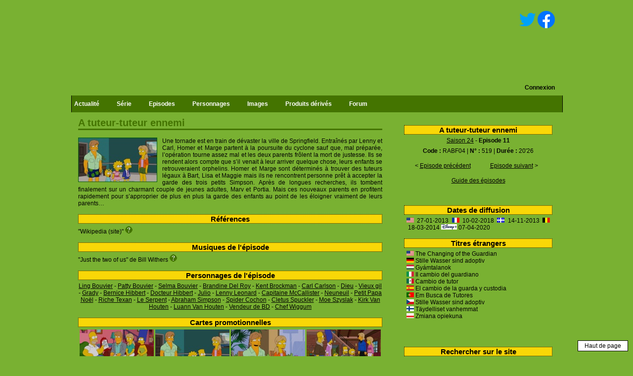

--- FILE ---
content_type: text/html; charset=UTF-8
request_url: https://simpsonspark.com/episodes/a-tuteur-tuteur-ennemi
body_size: 10793
content:
<!DOCTYPE html>
<html lang="fr">
<head>
    <meta http-equiv="Content-Type" content="text/html; charset=utf-8" />
    <meta name="Description" content="Toute l'actualité des Simpsons en français.">
    <meta name="Keywords" content="the simpson park, the simpsons park, the simpson, the simpsons, simspons, les simpson, les simpsons, homer simpson, homer, omer, bart simpson, bart, bartholomet, el barto, marge, lisa, maggie, magie, maggy, magy, moe, emmy, scripts, Ã©pisodes, guide Ã©pisodes, gag canapÃ©, film, forum, cartes postales vituelles, ecards, bandai, springfield, DVD, pictures, images, photos, mad caps, bd, bongo comics, matt groening, sÃ©rie, serie, sons quebecois, sounds, videos, video, Ã©conomiseurs ecran, themes de bureau, cureurs, cursors, icones, icons, wallpapers, fonds, musique, music, jeux, games, animations, rubriques, tÃ©lÃ©vision emissions sÃ©ries, coloriages, coloring, pages blanches, scripts, forum, chat, historique, doublages, papiers peints, partitions, sonneries, vizir, pogs, personnages, programme tÃ©lÃ©, merchandising, sÃ©rie, photos, liens, figurines, goodies, bande dessine, Dino, movies, skins winamp, personnages, gadgets, boutique, philippe peythieu, vÃ©ronique augereau, aurÃ©lia bruno, joelle guigui, pierre laurent, rÃ©gine teyssot, patrick guillemin, gilbert levy, michel modo, concours">
    <meta name="Identifier-URL" content="http://www.simpsonspark.com">
    <meta name="Robots" content="index,follow,all">
    <meta name="Revisit-after" content="2 days">
    <meta name="Author" CONTENT="Hervé Mouyal">
    <meta name="Reply-to" CONTENT="webmaster@simpsonspark.com">
    <meta name="Language" CONTENT="FR">
    <meta property="og:image" content="https://simpsonspark.com/images/logos/logosite.png" />
    <meta name="viewport" content="width=device-width, initial-scale=1">
    <link rel="shortcut icon" href="https://simpsonspark.com/design/version1/favicon.ico">
    <META HTTP-EQUIV="imagetoolbar" CONTENT="no">

    <title>A tuteur-tuteur ennemi
</title>

    <style type="text/css">
    /* Info-bulle */
    .infobulle {
      text-decoration:none;
      position:relative;
    }
    .infobulle span {
      display:none;
      -moz-border-radius:6px;
      -webkit-border-radius:6px;
      border-radius:6px;
      color:black;
      background-color: #eff1f3;
      font-style:italic;
    }
    .infobulle span img {
      float:left;
      margin:0px 8px 8px 0;
    }
    .infobulle:hover span
    {
      display:block;
      position:absolute;
      top:0;
      left:0;
      z-index:1000;
      width:250px;
      /* max-width:200px; */
      min-height:20px;
      border:1px solid black;
      margin-top:12px;
      margin-left:32px;
      overflow:hidden;
      padding:8px;
    }
    </style>

    <link href="https://fonts.googleapis.com/css?family=Roboto+Condensed|Droid+Serif:400italic" rel='stylesheet' type='text/css'>
    <link rel="stylesheet" href="https://simpsonspark.com/css/main.css" type="text/css" media="screen" />
    <link rel="stylesheet" href="https://simpsonspark.com/css/menu.css" type="text/css" media="screen" />
    <link rel="stylesheet" href="https://simpsonspark.com/css/prettyPhoto.css" type="text/css" media="screen" />
    <!--[if IE]>
      <link rel="stylesheet" href="https://simpsonspark.com/css/menuIE.css" type="text/css" media="screen" />
      <link rel="stylesheet" href="https://simpsonspark.com/css/mainIE.css" type="text/css" media="screen" />
      <![endif]-->
    <!--[if IE 6]>
      <link rel="stylesheet" href="https://simpsonspark.com/css/mainIE.css" type="text/css" media="screen" />
      <![endif]-->

    <script type="text/javascript" src="https://ajax.googleapis.com/ajax/libs/jquery/1.7.2/jquery.min.js"></script>
    <script src="https://simpsonspark.com/js/jquery-ui-1.9.2.draggable.min.js" type="text/javascript"></script>
    <script src="https://simpsonspark.com/js/jquery.prettyPhoto.js" type="text/javascript"></script>
        <script src="https://simpsonspark.com/js/functions.js?v=20220518" type="text/javascript"></script>
        <script data-ad-client="ca-pub-3910847869685938" async src="https://pagead2.googlesyndication.com/pagead/js/adsbygoogle.js" type="text/javascript"></script>
    <!-- Tiny MCE -->
    <script src="https://cdn.tiny.cloud/1/i93gviex2fh1sjoq0tbjhyykq4vcbgc5zmiupj3425uhiwhf/tinymce/6/tinymce.min.js" referrerpolicy="origin"></script>
</head>
<body>
    <script type="text/javascript">

    var _gaq = _gaq || [];
    _gaq.push(['_setAccount', 'UA-880687-1']);
    _gaq.push(['_trackPageview']);

    (function() {
      var ga = document.createElement('script'); ga.type = 'text/javascript'; ga.async = true;
      ga.src = ('https:' == document.location.protocol ? 'https://ssl' : 'http://www') + '.google-analytics.com/ga.js';
      var s = document.getElementsByTagName('script')[0]; s.parentNode.insertBefore(ga, s);
    })();

    </script>
    <script type="text/javascript" charset="utf-8">
      $(document).ready(function(){
        $("a[rel^='prettyPhoto']").prettyPhoto({social_tools: false});
        
      
      });
    </script>
    <div id="go_top" style="background-color: white; border: 1px solid black; padding-bottom: 3px; padding-top: 3px;width:100px; position: fixed; right: 10px; bottom: 10px;">
        <a href="#" style="text-decoration: none;">Haut de page</a>
    </div>
    <div id="conteneur">
        <div id="header">
            <div name="zone_clicable_image" style="position: absolute; width:360px; height:180px; top: 13px; left: 7px; cursor: pointer;" onclick="javascript:document.location.replace('https://simpsonspark.com/');" data-cf-modified-=""></div>
            
            <div id="haut_droite">
                <a href="https://twitter.com/simpsonspark" target="_blank" rel="noopener"><img src="https://simpsonspark.com/images/pictos/tw.png" alt="simpsonspark sur twitter" align="absmiddle" border="0"></a>
                <a href="https://www.facebook.com/pages/The-Simpsons-Park/231287457615" target="_blank" rel="noopener"><img src="https://simpsonspark.com/images/pictos/fb.png" alt="simpsonspark sur facebook" align="absmiddle" border="0"></a>
            </div>
            <div id="connexion">
                            <a href="https://simpsonspark.com/login">Connexion</a>
                        </div>
            <div id="container">
                <div id="menu_deroulant">
                    <ul>
                        <li>
                          Actualité
                                                    <div class="sousmenu_2">
                              <div class="col_1">
                                  <ul>
                                      <li><a href="https://simpsonspark.com/">Accueil</a></li>
                                      <li><a href="https://simpsonspark.com/actualites">Toute l'actualité</a></li>
                                      <li><a href="https://simpsonspark.com/interviews">Interviews</a></li>
                                      <li><a href="https://simpsonspark.com/programme-tele">Programme TV</a></li>
                                  </ul>
                              </div>
                              <div class="col_2">
                                  <ul>
                                                                            <li><a href="https://simpsonspark.com/actualites/3679-la-date-de-sortie-du-film-repousse">La date de sortie du film repoussée</a></li>
                                                                            <li><a href="https://simpsonspark.com/actualites/3678-un-nouveau-film-des-simpson-le-23-juillet-2027">Un nouveau film des Simpson le 23 juillet 2027 !</a></li>
                                                                            <li><a href="https://simpsonspark.com/actualites/3677-alf-clausen-est-dcd">Alf Clausen est décédé</a></li>
                                                                            <li><a href="https://simpsonspark.com/actualites/3676-les-simpson-renouvels-pour-4-ans">Les Simpson renouvelés pour 4 ans !</a></li>
                                                                            <li><a href="https://simpsonspark.com/actualites/3675-funzo-funzo-funzo">Funzo ! Funzo ! Funzo !</a></li>
                                                                            <li><a href="https://simpsonspark.com/actualites/3674-bonne-anne-2025-de-la-part-de-simpsonspark">Bonne année 2025 de la part de SimpsonsPark</a></li>
                                                                            <li><a href="https://simpsonspark.com/actualites/3673-bientt-un-spcial-nol-exclusif-disney">Bientôt un spécial Noël exclusif à Disney+</a></li>
                                                                            <li><a href="https://simpsonspark.com/actualites/3672-pamela-hayden-se-retire">Pamela Hayden se retire</a></li>
                                                                            <li><a href="https://simpsonspark.com/actualites/3671-interview-exclusive-de-franck-pedretti">Interview exclusive de Franck Pedretti</a></li>
                                                                            <li><a href="https://simpsonspark.com/actualites/3670-philippe-peythieu-et-vronique-augereau-dbarquent-sur-les-rseaux-sociaux">Philippe Peythieu et Véronique Augereau débarquent sur les réseaux sociaux</a></li>
                                                                        </ul>
                              </div>
                          </div>
                                                  </li>
                        <li>
                            Série
                            <div class="sousmenu_2">
                                <div class="col_1">
                                    <ul>
                                        <li><a href="https://simpsonspark.com/bilan-des-saisons">Bilan des saisons</a></li>
                                        <li><a href="https://simpsonspark.com/dossiers">Dossiers</a></li>
                                        <li><a href="https://simpsonspark.com/doublage-version-francaise">Doublage VF</a></li>
                                        <li><a href="https://simpsonspark.com/doublage-version-originale">Doublage VO</a></li>
                                        <li><a href="https://simpsonspark.com/equipe-technique">Equipe technique</a></li>
                                        <li><a href="https://simpsonspark.com/captures-d-ecran">Captures d'écran</a></li>
                                        <li><a href="https://simpsonspark.com/gags-du-canape">Gags du canapé</a></li>
                                        <li><a href="https://simpsonspark.com/listes">Listes</a></li>
                                        <li><a href="https://simpsonspark.com/matt-groening">Matt Groening</a></li>
                                        <li><a href="https://simpsonspark.com/references">Références</a></li>
                                        <li><a href="https://simpsonspark.com/scenes-coupees-saisons-1-a-5">Scènes coupées</a></li>
                                        <li><a href="https://simpsonspark.com/springfield">Springfield</a></li>
                                        <li><a href="https://simpsonspark.com/paroles-episodes-saison-1">Paroles</a></li>
                                    </ul>
                                </div>
                                <div class="col_2">
                                    <ul>
                                        <li><a href="https://simpsonspark.com/articles-de-presse">Articles de presse</a></li>
                                        <li><a href="https://simpsonspark.com/liste-des-expressions">Expressions</a></li>
                                        <li><a href="https://simpsonspark.com/faq">F.A.Q.</a></li>
                                        <li><a href="https://simpsonspark.com/fanscripts">Fanscripts</a></li>
                                        <li><a href="https://simpsonspark.com/les-simpson-le-film">Film</a></li>
                                        <li><a href="https://simpsonspark.com/lieux">Lieux</a></li>
                                        <li><a href="https://simpsonspark.com/recompenses">Récompenses</a></li>
                                    </ul>
                                </div>
                            </div>
                        </li>
                        <li>
                        Episodes
                            <div class="sousmenu_3">
                                <div class="col_1">
                                    <ul>
                                        <li><a href="https://simpsonspark.com/guide-des-episodes">Guide des épisodes</a></li>
                                        <li><a href="https://simpsonspark.com/guide-des-shorts">Guide des shorts</a></li>
                                        <li><a href="https://simpsonspark.com/scripts">Scripts</a></li>
                                        <li><a href="https://simpsonspark.com/erreurs-episodes-saison-1">Erreurs</a></li>
                                        <li><a href="https://simpsonspark.com/classement-des-episodes">Classement des épisodes</a></li>
                                        <li><a href="https://simpsonspark.com/classement-des-scenaristes">Classement des scénaristes</a></li>
                                        <li>&nbsp;</li>
                                        <li><a href="https://simpsonspark.com/les-punitions-de-bart">Punitions de Bart</a></li>
                                        <li><a href="https://simpsonspark.com/gags-du-canape">Gags du canapé</a></li>
                                        <li><a href="https://simpsonspark.com/ecrans-titre-generique">Ecrans-titres</a></li>
                                        <li><a href="https://simpsonspark.com/panneaux-generique">Panneaux</a></li>
                                        <li>&nbsp;</li>
                                        <li><a href="https://simpsonspark.com/captures-d-ecran">Captures d'écran</a></li>
                                        <li><a href="https://simpsonspark.com/cartes-promotionnelles-de-la-saison-1">Cartes promotionnelles</a></li>
                                        <li><a href="https://simpsonspark.com/scenes-coupees-saisons-1-a-5">Scènes coupées</a></li>
                                        <li><a href="https://simpsonspark.com/paroles-episodes-saison-1">Paroles</a></li>
                                    </ul>
                                </div>
                                                                <div class="col_2">
                                    <ul>
                                                                                <li><a href="https://simpsonspark.com/episodes-de-la-saison-1">Saison 1</a></li>
                                                                                <li><a href="https://simpsonspark.com/episodes-de-la-saison-2">Saison 2</a></li>
                                                                                <li><a href="https://simpsonspark.com/episodes-de-la-saison-3">Saison 3</a></li>
                                                                                <li><a href="https://simpsonspark.com/episodes-de-la-saison-4">Saison 4</a></li>
                                                                                <li><a href="https://simpsonspark.com/episodes-de-la-saison-5">Saison 5</a></li>
                                                                                <li><a href="https://simpsonspark.com/episodes-de-la-saison-6">Saison 6</a></li>
                                                                                <li><a href="https://simpsonspark.com/episodes-de-la-saison-7">Saison 7</a></li>
                                                                                <li><a href="https://simpsonspark.com/episodes-de-la-saison-8">Saison 8</a></li>
                                                                                <li><a href="https://simpsonspark.com/episodes-de-la-saison-9">Saison 9</a></li>
                                                                                <li><a href="https://simpsonspark.com/episodes-de-la-saison-10">Saison 10</a></li>
                                                                                <li><a href="https://simpsonspark.com/episodes-de-la-saison-11">Saison 11</a></li>
                                                                                <li><a href="https://simpsonspark.com/episodes-de-la-saison-12">Saison 12</a></li>
                                                                                <li><a href="https://simpsonspark.com/episodes-de-la-saison-13">Saison 13</a></li>
                                                                                <li><a href="https://simpsonspark.com/episodes-de-la-saison-14">Saison 14</a></li>
                                                                                <li><a href="https://simpsonspark.com/episodes-de-la-saison-15">Saison 15</a></li>
                                                                                <li><a href="https://simpsonspark.com/episodes-de-la-saison-16">Saison 16</a></li>
                                                                                <li><a href="https://simpsonspark.com/episodes-de-la-saison-17">Saison 17</a></li>
                                                                                <li><a href="https://simpsonspark.com/episodes-de-la-saison-18">Saison 18</a></li>
                                                                                
                                    </ul>
                                    <ul>
                                                                                <li><a href="https://simpsonspark.com/episodes-de-la-saison-19">Saison 19</a></li>
                                                                                <li><a href="https://simpsonspark.com/episodes-de-la-saison-20">Saison 20</a></li>
                                                                                <li><a href="https://simpsonspark.com/episodes-de-la-saison-21">Saison 21</a></li>
                                                                                <li><a href="https://simpsonspark.com/episodes-de-la-saison-22">Saison 22</a></li>
                                                                                <li><a href="https://simpsonspark.com/episodes-de-la-saison-23">Saison 23</a></li>
                                                                                <li><a href="https://simpsonspark.com/episodes-de-la-saison-24">Saison 24</a></li>
                                                                                <li><a href="https://simpsonspark.com/episodes-de-la-saison-25">Saison 25</a></li>
                                                                                <li><a href="https://simpsonspark.com/episodes-de-la-saison-26">Saison 26</a></li>
                                                                                <li><a href="https://simpsonspark.com/episodes-de-la-saison-27">Saison 27</a></li>
                                                                                <li><a href="https://simpsonspark.com/episodes-de-la-saison-28">Saison 28</a></li>
                                                                                <li><a href="https://simpsonspark.com/episodes-de-la-saison-29">Saison 29</a></li>
                                                                                <li><a href="https://simpsonspark.com/episodes-de-la-saison-30">Saison 30</a></li>
                                                                                <li><a href="https://simpsonspark.com/episodes-de-la-saison-31">Saison 31</a></li>
                                                                                <li><a href="https://simpsonspark.com/episodes-de-la-saison-32">Saison 32</a></li>
                                                                                <li><a href="https://simpsonspark.com/episodes-de-la-saison-33">Saison 33</a></li>
                                                                                <li><a href="https://simpsonspark.com/episodes-de-la-saison-34">Saison 34</a></li>
                                                                                <li><a href="https://simpsonspark.com/episodes-de-la-saison-35">Saison 35</a></li>
                                                                                <li><a href="https://simpsonspark.com/episodes-de-la-saison-36">Saison 36</a></li>
                                         
                                    </ul>
                                </div>
                                                            </div>
                        </li>
                        <li>
                        Personnages
                            <div class="sousmenu_2">
                                <div class="col_1">
                                    <ul>
                                        <li><a href="https://simpsonspark.com/guide-des-personnages">Guide des personnages</a></li>
                                    </ul>
                                </div>
                                                                <div class="col_2">
                                    <ul>
                                                                                <li><a href="https://simpsonspark.com/personnages/wendell">Wendell</a></li>
                                                                                <li><a href="https://simpsonspark.com/personnages/moise">Moïse </a></li>
                                                                                <li><a href="https://simpsonspark.com/personnages/otto">Otto</a></li>
                                                                                <li><a href="https://simpsonspark.com/personnages/richard">Richard</a></li>
                                                                                <li><a href="https://simpsonspark.com/personnages/matt-groening">Matt Groening</a></li>
                                                                                <li><a href="https://simpsonspark.com/personnages/pat-summerall">Pat Summerall</a></li>
                                                                                <li><a href="https://simpsonspark.com/personnages/jenny">Jenny</a></li>
                                                                                <li><a href="https://simpsonspark.com/personnages/hoover">Mlle Hoover</a></li>
                                                                                <li><a href="https://simpsonspark.com/personnages/philips">Philips</a></li>
                                                                                <li><a href="https://simpsonspark.com/personnages/nigel">Nigel</a></li>
                                                                            </ul>
                                </div>
                                                            </div>
                        </li>
                       <li>
                       Images
                            <div class="sousmenu_2">
                                <div class="col_1">
                                    <ul>
                                        <li><a href="https://simpsonspark.com/cartes-promotionnelles-de-la-saison-1">Cartes promotionnelles</a></li>
                                        <li><a href="https://simpsonspark.com/captures-d-ecran">Captures d'écran</a></li>
                                        <li><a href="https://simpsonspark.com/images-fanart">Fan art</a></li>
                                        <li><a href="https://simpsonspark.com/images-les-simpson-le-film">Images du film</a></li>
                                    </ul>
                                </div>
                                <div class="col_2">
                                    <ul>
                                        <li><a href="https://simpsonspark.com/images-homer">Images de Homer</a></li>
                                        <li><a href="https://simpsonspark.com/images-bart">Images de Bart</a></li>
                                        <li><a href="https://simpsonspark.com/images-lisa">Images de Lisa</a></li>
                                        <li><a href="https://simpsonspark.com/images-maggie">Images de Maggie</a></li>
                                        <li><a href="https://simpsonspark.com/images-marge">Images de Marge</a></li>
                                        <li><a href="https://simpsonspark.com/images-family">Images de la famille Simpson</a></li>
                                        <li><a href="https://simpsonspark.com/images-others">Image des autres personnages</a></li>
                                    </ul>
                                </div>
                            </div>
                        </li>
                        <li>
                        Produits dérivés
                            <div class="sousmenu_2">
                                <div class="col_1">
                                <ul>
                                    <li><a href="https://simpsonspark.com/produits-derives">Liste complète</a></li>
                                    <li><a href="https://simpsonspark.com/liste-des-comics-francais">Comics/BD français</a></li>
                                    <li><a href="https://simpsonspark.com/liste-des-comics-americains">Comics américains</a></li>
                                    <li><a href="https://simpsonspark.com/liste-des-dvd">DVD</a></li>
                                    <li><a href="https://simpsonspark.com/liste-des-figurines">Figurines</a></li>
                                    <li><a href="https://simpsonspark.com/special-25-ans">Spécial 25 ans</a></li>
                                    <li><a href="https://simpsonspark.com/jeux-et-jouets-simpson">Jeux & jouets</a></li>
                                    <li><a href="https://simpsonspark.com/jeux-videos-simpson">Jeux vidéo</a></li>
                                    <li><a href="https://simpsonspark.com/livres-simpson">Livres</a></li>
                                    <li><a href="https://simpsonspark.com/appareils-menager-simpson">Appareils ménagers</a></li>
                                    <li><a href="https://simpsonspark.com/produits-alimentaires-simpson">Produits alimentaire</a></li>
                                    <li><a href="https://simpsonspark.com/decorations-simpson">Décorations</a></li>
                                    <li><a href="https://simpsonspark.com/autres-produits-derives-simpson">Autres</a></li>
                                </ul>
                                </div>
                            </div>
                        </li>
                        <li>
                          <a href="http://www.simpsonspark.com/forum/index.php">Forum</a>
                        </li>
                    </ul>
            </div>
        </div>
    </div>
    
    <div id="gauche">

    </div>
    
    <div id="droite">
            <div class="bloc_droite">
        <h2>A tuteur-tuteur ennemi</h2>
        <center>
            <div style="margin-bottom:7px;">
                <a href="https://simpsonspark.com/episodes-de-la-saison-24">Saison 24</a>
                <b> - Episode 11</b>
            </div>
            <b>Code :</b> RABF04 |
            <b>N° : </b>519 | <b>Durée :</b> 20&#039;26
            <br><br>
            
            <table width="100%">
                <tr>
                    <td width="50%" align="center">
                                                    < <a style="font-weight: normal;" href="https://simpsonspark.com/episodes/un-test-avant-d-essayer">Episode précédent</a>
                                            </td>
                    <td width="50%" align="center">
                                                    <a style="font-weight: normal;" href="https://simpsonspark.com/episodes/les-aleas-de-l-amour">Episode suivant</a> >
                                            </td>
                </tr>
            </table><br>
            <a href="https://simpsonspark.com/guide-des-episodes">Guide des épisodes</a>
            <br><br>
                    </center>
        <br>


        <h2>Dates de diffusion</h2>
                    <img src="https://simpsonspark.com/images/pictos/flags/flag_us.gif" /> 27-01-2013
                    <img src="https://simpsonspark.com/images/pictos/flags/flag_fr.gif" /> 10-02-2018
                    <img src="https://simpsonspark.com/images/pictos/flags/flag_qc.gif" /> 14-11-2013
                    <img src="https://simpsonspark.com/images/pictos/flags/flag_be.gif" /> 18-03-2014
                    <img src="https://simpsonspark.com/images/pictos/flags/flag_disney.gif" /> 07-04-2020
        

        <h2>Titres étrangers</h2>
        <img src="https://simpsonspark.com/images/pictos/flags/flag_us.gif" /> The Changing of the Guardian<br>
                    <img src="https://simpsonspark.com/images/pictos/flags/flag_all.gif" /> Stille Wasser sind adoptiv<br>
                    <img src="https://simpsonspark.com/images/pictos/flags/flag_hon.gif" /> Gyámtalanok<br>
                    <img src="https://simpsonspark.com/images/pictos/flags/flag_ita.gif" /> Il cambio del guardiano<br>
                    <img src="https://simpsonspark.com/images/pictos/flags/flag_mex.gif" /> Cambio de tutor<br>
                    <img src="https://simpsonspark.com/images/pictos/flags/flag_esp.gif" /> El cambio de la guarda y custodia<br>
                    <img src="https://simpsonspark.com/images/pictos/flags/flag_por.gif" /> Em Busca de Tutores<br>
                    <img src="https://simpsonspark.com/images/pictos/flags/flag_tch.gif" /> Stille Wasser sind adoptiv<br>
                    <img src="https://simpsonspark.com/images/pictos/flags/flag_fin.gif" /> Täydelliset vanhemmat<br>
                    <img src="https://simpsonspark.com/images/pictos/flags/flag_pol.gif" /> Zmiana opiekuna<br>
            </div>

        <div class="bloc_droite">
            <h2>Rechercher sur le site</h2>
            <script async src="https://cse.google.com/cse.js?cx=012068084100699426917:05khcmkxrga"></script>
            <div class="gcse-search"></div>
        </div>
        
                <div class="bloc_droite">
            <h2>L'anecdote du jour</h2>
            Une scène coupée de Je crois en Marge (s8) disponible dans le DVD montrait Jasper être le prédécesseur du révérend Lovejoy.
        </div>
                
        <script async src="https://pagead2.googlesyndication.com/pagead/js/adsbygoogle.js" type="text/javascript"></script>
        <ins class="adsbygoogle" style="display:inline-block;width:295px;height:300px" data-ad-client="ca-pub-3910847869685938" data-ad-slot="9825364809"></ins>
        <script type="text/javascript">
            (adsbygoogle = window.adsbygoogle || []).push({});
        </script>
          
        <div class="bloc_droite">
            <h2>Les Simpson à la TV</h2>
                        <div style="color: red; text-align:center;">Aucune diffusion à venir.</div>
                        <br>
            <div class="typo2">
              > <a href="https://simpsonspark.com/programme-tele">Programme TV complet</a>
            </div>
        </div>
    </div>

    <div id="centre">
            <h1>A tuteur-tuteur ennemi</h1>

    
            <a href="https://simpsonspark.com/episodes/a-tuteur-tuteur-ennemi">
            <img src="https://simpsonspark.com/images/guide/s24/rabf04.jpg" style="margin-right: 10px; float: left;" />
        </a>
    
    Une tornade est en train de dévaster  la ville de Springfield. Entraînés par Lenny et Carl, Homer et Marge partent à la poursuite du cyclone sauf que, mal préparée, l’opération tourne assez mal et les deux parents frôlent  la mort de justesse. Ils se rendent alors compte que s’il venait à leur arriver quelque chose, leurs enfants se retrouveraient orphelins. Homer et Marge sont déterminés à trouver des tuteurs légaux à Bart, Lisa et Maggie mais ils ne rencontrent personne prêt à accepter la garde des trois petits Simpson. Après de longues recherches, ils tombent finalement sur un charmant couple de jeunes adultes, Marv et Portia. Mais ces nouveaux parents en profitent rapidement pour s’approprier de plus en plus la garde des enfants au point de les éloigner vraiment de leurs parents…


            <h2>Références</h2>
                    &quot;Wikipedia (site)&quot; 

                            <a class="infobulle">
                    <img src="https://simpsonspark.com/images/pictos/interrogation.png" alt=" ? " />
                    <span>parodié en Wiccapedia</span>
                </a>
                        <br>
            

            <h2>Musiques de l'épisode</h2>
                    &quot;Just the two of us&quot; de Bill Withers
            
                            <a class="infobulle">
                    <img src="https://simpsonspark.com/images/pictos/interrogation.png" alt=" ? " />
                    <span>Quand Homer et Marge restent en amoureux lorsque les enfants sont chez leurs tuteurs</span>
                </a>
                        <br>
            

            <h2>Personnages de l'épisode</h2>
        <center>
                                <a href="https://simpsonspark.com/personnages/ling-bouvier">Ling Bouvier</a>
                     -             <a href="https://simpsonspark.com/personnages/patty-bouvier">Patty Bouvier</a>
                     -             <a href="https://simpsonspark.com/personnages/selma-bouvier">Selma Bouvier</a>
                     -             <a href="https://simpsonspark.com/personnages/brandine">Brandine Del Roy</a>
                     -             <a href="https://simpsonspark.com/personnages/kent-brockman">Kent Brockman</a>
                     -             <a href="https://simpsonspark.com/personnages/carl-carlson">Carl Carlson</a>
                     -             <a href="https://simpsonspark.com/personnages/dieu">Dieu</a>
                     -             <a href="https://simpsonspark.com/personnages/vieux_gil">Vieux gil</a>
                     -             <a href="https://simpsonspark.com/personnages/grady">Grady</a>
                     -             <a href="https://simpsonspark.com/personnages/bernice-hibbert">Bernice Hibbert</a>
                     -             <a href="https://simpsonspark.com/personnages/docteur-hibbert">Docteur Hibbert</a>
                     -             <a href="https://simpsonspark.com/personnages/julio">Julio</a>
                     -             <a href="https://simpsonspark.com/personnages/lenny-leonard">Lenny Leonard</a>
                     -             <a href="https://simpsonspark.com/personnages/capitaine_mccallister">Capitaine McCallister</a>
                     -             <a href="https://simpsonspark.com/personnages/neuneuil">Neuneuil</a>
                     -             <a href="https://simpsonspark.com/personnages/petit-papa-noel">Petit Papa Noël</a>
                     -             <a href="https://simpsonspark.com/personnages/riche_texan">Riche Texan</a>
                     -             <a href="https://simpsonspark.com/personnages/le-serpent">Le Serpent</a>
                     -             <a href="https://simpsonspark.com/personnages/abraham-simpson">Abraham Simpson</a>
                     -             <a href="https://simpsonspark.com/personnages/spider-cochon">Spider Cochon</a>
                     -             <a href="https://simpsonspark.com/personnages/cletus_spuckler">Cletus Spuckler</a>
                     -             <a href="https://simpsonspark.com/personnages/moe-szyslak">Moe Szyslak</a>
                     -             <a href="https://simpsonspark.com/personnages/kirk-van-houten">Kirk Van Houten</a>
                     -             <a href="https://simpsonspark.com/personnages/luann-van-houten">Luann Van Houten</a>
                     -             <a href="https://simpsonspark.com/personnages/vendeur-de-bd">Vendeur de BD</a>
                     -             <a href="https://simpsonspark.com/personnages/chef-wiggum">Chef Wiggum</a>
                </center>
    

            <h2>Cartes promotionnelles</h2>
        <center>
                    <a href="https://simpsonspark.com/images/guide/s24/promo_rabf04a.jpg" rel="prettyPhoto[promo]">    
                <img src="https://simpsonspark.com/images/guide/s24/mini_promo_rabf04a.jpg" />
            </a>
                    <a href="https://simpsonspark.com/images/guide/s24/promo_rabf04b.jpg" rel="prettyPhoto[promo]">    
                <img src="https://simpsonspark.com/images/guide/s24/mini_promo_rabf04b.jpg" />
            </a>
                    <a href="https://simpsonspark.com/images/guide/s24/promo_rabf04c.jpg" rel="prettyPhoto[promo]">    
                <img src="https://simpsonspark.com/images/guide/s24/mini_promo_rabf04c.jpg" />
            </a>
                    <a href="https://simpsonspark.com/images/guide/s24/promo_rabf04d.jpg" rel="prettyPhoto[promo]">    
                <img src="https://simpsonspark.com/images/guide/s24/mini_promo_rabf04d.jpg" />
            </a>
                </center>
    

            <h2>Captures d'écran</h2>
        <center>        
                    <a href="https://simpsonspark.com/framegrabs/rabf04/frame005.jpg" rel="prettyPhoto[framegrabs]"><img src="https://simpsonspark.com/framegrabs/rabf04/thumbs/frame005.jpg" /></a>
                    <a href="https://simpsonspark.com/framegrabs/rabf04/frame014.jpg" rel="prettyPhoto[framegrabs]"><img src="https://simpsonspark.com/framegrabs/rabf04/thumbs/frame014.jpg" /></a>
                    <a href="https://simpsonspark.com/framegrabs/rabf04/frame023.jpg" rel="prettyPhoto[framegrabs]"><img src="https://simpsonspark.com/framegrabs/rabf04/thumbs/frame023.jpg" /></a>
                    <a href="https://simpsonspark.com/framegrabs/rabf04/frame032.jpg" rel="prettyPhoto[framegrabs]"><img src="https://simpsonspark.com/framegrabs/rabf04/thumbs/frame032.jpg" /></a>
                    <a href="https://simpsonspark.com/framegrabs/rabf04/frame041.jpg" rel="prettyPhoto[framegrabs]"><img src="https://simpsonspark.com/framegrabs/rabf04/thumbs/frame041.jpg" /></a>
                    <a href="https://simpsonspark.com/framegrabs/rabf04/frame050.jpg" rel="prettyPhoto[framegrabs]"><img src="https://simpsonspark.com/framegrabs/rabf04/thumbs/frame050.jpg" /></a>
                    <a href="https://simpsonspark.com/framegrabs/rabf04/frame059.jpg" rel="prettyPhoto[framegrabs]"><img src="https://simpsonspark.com/framegrabs/rabf04/thumbs/frame059.jpg" /></a>
                    <a href="https://simpsonspark.com/framegrabs/rabf04/frame068.jpg" rel="prettyPhoto[framegrabs]"><img src="https://simpsonspark.com/framegrabs/rabf04/thumbs/frame068.jpg" /></a>
                    <a href="https://simpsonspark.com/framegrabs/rabf04/frame077.jpg" rel="prettyPhoto[framegrabs]"><img src="https://simpsonspark.com/framegrabs/rabf04/thumbs/frame077.jpg" /></a>
                    <a href="https://simpsonspark.com/framegrabs/rabf04/frame086.jpg" rel="prettyPhoto[framegrabs]"><img src="https://simpsonspark.com/framegrabs/rabf04/thumbs/frame086.jpg" /></a>
                    <a href="https://simpsonspark.com/framegrabs/rabf04/frame095.jpg" rel="prettyPhoto[framegrabs]"><img src="https://simpsonspark.com/framegrabs/rabf04/thumbs/frame095.jpg" /></a>
                    <a href="https://simpsonspark.com/framegrabs/rabf04/frame104.jpg" rel="prettyPhoto[framegrabs]"><img src="https://simpsonspark.com/framegrabs/rabf04/thumbs/frame104.jpg" /></a>
                    <a href="https://simpsonspark.com/framegrabs/rabf04/frame113.jpg" rel="prettyPhoto[framegrabs]"><img src="https://simpsonspark.com/framegrabs/rabf04/thumbs/frame113.jpg" /></a>
                    <a href="https://simpsonspark.com/framegrabs/rabf04/frame122.jpg" rel="prettyPhoto[framegrabs]"><img src="https://simpsonspark.com/framegrabs/rabf04/thumbs/frame122.jpg" /></a>
                    <a href="https://simpsonspark.com/framegrabs/rabf04/frame131.jpg" rel="prettyPhoto[framegrabs]"><img src="https://simpsonspark.com/framegrabs/rabf04/thumbs/frame131.jpg" /></a>
                    <a href="https://simpsonspark.com/framegrabs/rabf04/frame140.jpg" rel="prettyPhoto[framegrabs]"><img src="https://simpsonspark.com/framegrabs/rabf04/thumbs/frame140.jpg" /></a>
                    <a href="https://simpsonspark.com/framegrabs/rabf04/frame149.jpg" rel="prettyPhoto[framegrabs]"><img src="https://simpsonspark.com/framegrabs/rabf04/thumbs/frame149.jpg" /></a>
                    <a href="https://simpsonspark.com/framegrabs/rabf04/frame158.jpg" rel="prettyPhoto[framegrabs]"><img src="https://simpsonspark.com/framegrabs/rabf04/thumbs/frame158.jpg" /></a>
                    <a href="https://simpsonspark.com/framegrabs/rabf04/frame167.jpg" rel="prettyPhoto[framegrabs]"><img src="https://simpsonspark.com/framegrabs/rabf04/thumbs/frame167.jpg" /></a>
                    <a href="https://simpsonspark.com/framegrabs/rabf04/frame176.jpg" rel="prettyPhoto[framegrabs]"><img src="https://simpsonspark.com/framegrabs/rabf04/thumbs/frame176.jpg" /></a>
                <br><br>
        <span class="typo2">
            <a href="https://simpsonspark.com/captures-d-ecran/a-tuteur-tuteur-ennemi">Voir les 227 captures d'écran de cet épisode</a>
        </span>
        </center>
    

    
            <h2>Critiques de l'épisode</h2>
                <div id="liste_critiques">
                        <div class="critique">
                <img src="https://simpsonspark.com/images/avatars/113.jpg" style="float: left; margin-right: 10px; border: 1px solid black;">
                <div class="typo2">
                    <a href="https://simpsonspark.com/membres/regismo.php">regismo  (The Simpsons Park)</a> | 04/06/2013 à 17h01 | <strong>16/20</strong>
                </div>
                <br>
                D’ordinaire je fais partie des membres les plus durs or là, je vais faire partie des autres. Certes, ce n’est pas parfait : Je suis d&#039;accord, une tornade à Springfield ça fait penser à une crise de Ned. Lenny et Carl les chasseurs de tornade... hmmm... ah bon. Homer et Marge laissent leur enfant seuls à la maison pendant une tornade, manquent de mourir une 50e fois dans l&#039;histoire de la série, il était temps en effet de se préoccuper de nommer quelqu&#039;un pour s&#039;occuper de leurs enfants si jamais ils mourraient.  Pourtant tous ces petits défauts ne changent rien au fait que... j&#039;ai trouvé cet épisode vraiment marrant, et ça devient fort rare ! (en passant, je note que Ling a bien grandi, comme les enfants d&#039;Apu, elle grandit plus vite que Maggie.) De plus, je n&#039;ai pas trouvé la deuxième partie de l&#039;histoire si mauvaise ! Je ne vous comprends pas, pour le coup. Dans l&#039;ensemble les scenars de ces derniers temps sont si mauvais et la série a tellement du mal à se renouveler que tout ce que j&#039;attends d&#039;un épisode c&#039;est de me faire marrer, les intrigues je ne suis plus trop exigeant sinon... Or si cet a ses faiblesses, elles sont relatives et ne l&#039;empêchent pas d&#039;être carrément drôle. Je ne ferais pas une liste de gags car ils seraient trop nombreux. Je tiens à dire que ce 16/20, c’est la première fois que je donne une note si élevée depuis la saison 21 ! C’est dire que j’ai apprécié comparé aux épisodes des dernières saisons.
            </div>
                        <div class="critique">
                <img src="https://simpsonspark.com/images/avatars/292.jpg" style="float: left; margin-right: 10px; border: 1px solid black;">
                <div class="typo2">
                    <a href="https://simpsonspark.com/membres/lenny-bar.php">lenny bar </a> | 26/01/2019 à 16h31 | <strong>7/20</strong>
                </div>
                <br>
                L&#039;épisode m&#039;a paru long et décousu. Tout d&#039;abord le début avec la tornade, je n&#039;ai pas trouvé que ça ressemblait spécialement à &quot;Une crise de Ned - s8&quot;, donc ça, ça ne m&#039;a pas dérangé, c&#039;est plutôt le fait que Homer, Marge, Lenny et Carl partent à sa poursuite qui m&#039;a semblé un peu exagérée... tout comme la banque qui tombe sur Homer et Marge. Ensuite Homer et Marge cherchent un tuteur et c&#039;est long, mais looong, toutes ces situations où ils rencontrent les Springfieldiens auraient pu être drôles mais elles ne le sont pas...  Le passage où la foule fuit Homer et Marge est rigolote 5 secondes mais ça dure une plombe. Ça faisait longtemps qu&#039;on n&#039;avais pas eu de gags à rallonge comme ça. Finalement Homer et Marge trouvent des tuteurs, ils leur laisse les enfants un week-end, ils croient qu&#039;ils essaient de leur voler en voyant une photo dans une vitrine, puis FIN... hein ?... quoi ? il manque une partie de l&#039;épisode là, non ? L&#039;histoire des tuteurs prend une place très minime dans l&#039;épisode. Je ne sais pas trop si c&#039;est dommage où pas car l&#039;histoire ne me passionnait pas de toute façon, mais bon, j&#039;aurai quand même préféré que l&#039;histoire soit plus fournie. Quelques gags sympa quand même : Homer, Lenny et Carl qui tiennent la note, L&#039;aspirateur de Dieu, La tailleur de verre qui demande à Homer et Marge s&#039;ils veulent sortir par un trou en forme de rosace, La gru... sans E, Le coup de téléphone à Hibbert, Tout ce que fait Ling, Homer qui donne une enveloppe vide. EDIT 2023 : Meh.
            </div>
                        <div class="critique">
                <img src="https://simpsonspark.com/images/avatars/8112.jpg" style="float: left; margin-right: 10px; border: 1px solid black;">
                <div class="typo2">
                    <a href="https://simpsonspark.com/membres/dundee.php">Dundee </a> | 06/08/2016 à 13h31 | <strong>7/20</strong>
                </div>
                <br>
                Bonne question, Homer et Marge ont vécu des vies trépidantes, qu&#039;est-ce qu&#039;il se passerait avec leurs enfants si un jour quelque chose leur arriverait ? 

Une tornade s&#039;abat sur Springfield, et donc quelle bonne idée pour le couple de suivre Lenny et Carl dans leur délire de chasse aux tornades... Et bien sûr, on ne fait pas dans la demi-mesure ! Homer et Marge survivent non seulement à la tornade mais aussi à la chute d&#039;une banque. Si au moins c&#039;était quelque chose de mineur, mais c&#039;est justement ce qui va essentiellement lancer l&#039;histoire. 

Malheureusement la suite n&#039;est guère mieux, leur recherche d&#039;un tuteur légal est un peu près convenable, mais après ça il n&#039;y a plus grand-chose de positif à en tirer. Le nouveau couple atteint le summum de la fadeur, il n&#039;y a absolument rien d&#039;intéressant à leur sujet : c&#039;est un couple parfait pour les enfants et puis c&#039;est tout (le mec a même à peine dit quatre ou cinq phrases). Le résultat est que les interactions entre les personnages font synthétiques et sans vie, c&#039;est dur de s&#039;investir dans l&#039;histoire du coup. Une histoire de toute façon très peu développée et qui se termine sans que le moindre conflit ne commence.

Autre problème : énormément de tentatives d&#039;humour ratées et parfois même épouvantables dues souvent à leur longueur (le concours de la plus longue note, la scène de la foule, ...).

Rien dans cet épisode ne semble vraiment crédible, c&#039;est juste une mauvaise copie de l&#039;excellent &quot;Le foyer de la révolte&quot; (s.7 ép.3).
            </div>
                        <div class="critique">
                <img src="https://simpsonspark.com/images/avatars/4689.jpg" style="float: left; margin-right: 10px; border: 1px solid black;">
                <div class="typo2">
                    <a href="https://simpsonspark.com/membres/simpsmania.php">Simpsmania </a> | 22/09/2015 à 15h17 | <strong>15/20</strong>
                </div>
                <br>
                Pas mal du tout. Une bonne idée qui donne une intrigue bien menée, ça devient de plus en plus rare depuis quelques saisons. Le début avec la tornade m&#039;a bien fait rire (Lenny et Carl qui s&#039;improvisent chasseurs de tornades, Homer et Marge qui se retrouvent prisonniers d&#039;une banque tombée du ciel et qui doivent supporter l&#039;incompétence du chef Wiggum). La recherche de tuteurs pour Bart, Lisa et Maggie est selon moi la partie la plus ennuyeuse de l&#039;épisode...un peu trop longue à mon goût, avec des scènes inutiles, comme lorsque tous les citoyens de Springfield évitent Homer et Marge comme la peste. Enfin, ils dénichent la perle rare en faisant la connaissance d&#039;un couple sans enfants (savoureuse séquence de quiproquos lorsque Homer essaie d&#039;expliquer à la femme du couple ce qu&#039;il attend d&#039;eux). Mais les parents Simpson, après avoir confié les enfants à leurs &quot;tuteurs&quot;, ont la désagréable surprise de constater que ces derniers se sont mis en tête de fonder une famille avec leur progéniture. Fausse alerte, somme toute, puisque les enfants reviendront dans leur famille biologique sans faire d&#039;histoires. De même, les tuteurs se consoleront assez vite de leur départ. Petit reproche : à ce stade de l&#039;histoire, j&#039;aurais imaginé un scénario digne d&#039;un polar où les tuteurs cherchent à éliminer Homer et Marge pour obtenir la garde permanente de leurs enfants. Cela aurait sans doute donné plus de suspense à l&#039;épisode, qui reste malgré tout une bonne surprise. En 3e place de mon top 3.
            </div>
                        <div class="critique">
                <img src="https://simpsonspark.com/images/avatars/101.jpg" style="float: left; margin-right: 10px; border: 1px solid black;">
                <div class="typo2">
                    <a href="https://simpsonspark.com/membres/alexandreleblanc.php">alexandreleblanc </a> | 07/08/2015 à 21h50 | <strong>6/20</strong>
                </div>
                <br>
                Pour commencer, j&#039;étais content quand j&#039;ai vu qu&#039;il n&#039;y avait pas du tout de gag du canapé.  Je me suis dit : bon ça va être sympa d&#039;avoir un long épisode. Avoir su j&#039;aurais préféré un très long gag du canapé vu la qualité de l&#039;épisode. Pour moi c&#039;est le pire de la saison jusqu&#039;à maintenant et y a pas grand chose de bon dans ce dernier. D&#039;abord, on a un début d&#039;épisode qui me fait vraiment trop penser à l&#039;épisode &quot;Hurricane Neddy&quot; de la huitième saison.  C&#039;est presque la même chose, donc pas du tout original, mais c&#039;est plus mauvais en plus. Je ne vois pas l&#039;utilité de Lenny et Carl dans tout ça et la scène dans la voiture avec celui qui fait le plus long bruit était une mauvaise idée, car c&#039;était beaucoup trop long.  Ensuite, on voit Homer et Marge prit dans la banque.  Est-ce que c&#039;était supposé être drôle ? J&#039;ai seulement trouvé ça très stupide.

Puis, on en vient finalement au sujet de l&#039;épisode : Marge et Homer veulent trouver quelqu&#039;un qui pourrait s&#039;occuper de leurs enfants si jamais ils leur arrivaient malheur.  Les recherches auraient pu être une bonne idée, mais encore une fois les scénaristes ont trouvé le moyen de rendre ceci interminablement long.  Ici, je parle surtout de la scène dans laquelle tout le monde fuit Homer et Marge pour ne pas que ces derniers leur demande pour s&#039;occuper de leurs enfants.  Cette scène semble durer des heures et je ne l&#039;ai pas trouvé drôle du tout, c&#039;était juste vraiment ennuyant. [suite sur le forum]
            </div>
                    </div>

        <div id="suite_critiques">
        </div>
        <div id="suite_critiques_link">
            <a onclick="suiteCritiques('rabf04', '5', '5'); " style="cursor: pointer;" class="typo2" data-cf-modified-2422b24695f6c1362aaaf148-="">
            > Suite</a>
        </div>
        </div>

    <div id="pied">
        <a href="https://simpsonspark.com/equipe">L'équipe du site</a> | <a href="https://simpsonspark.com/a-propos">A propos</a>
        <br>
        <div style="text-align: center; margin-left: 15px;">©2000-2026 The Simpsons Park</div>
    </div>

    <div id="chatbox-main"></div>
</body>
</html>


--- FILE ---
content_type: text/html; charset=utf-8
request_url: https://www.google.com/recaptcha/api2/aframe
body_size: 114
content:
<!DOCTYPE HTML><html><head><meta http-equiv="content-type" content="text/html; charset=UTF-8"></head><body><script nonce="cReGQsP_ZDUynBkzjgwPTg">/** Anti-fraud and anti-abuse applications only. See google.com/recaptcha */ try{var clients={'sodar':'https://pagead2.googlesyndication.com/pagead/sodar?'};window.addEventListener("message",function(a){try{if(a.source===window.parent){var b=JSON.parse(a.data);var c=clients[b['id']];if(c){var d=document.createElement('img');d.src=c+b['params']+'&rc='+(localStorage.getItem("rc::a")?sessionStorage.getItem("rc::b"):"");window.document.body.appendChild(d);sessionStorage.setItem("rc::e",parseInt(sessionStorage.getItem("rc::e")||0)+1);localStorage.setItem("rc::h",'1770033953513');}}}catch(b){}});window.parent.postMessage("_grecaptcha_ready", "*");}catch(b){}</script></body></html>

--- FILE ---
content_type: application/javascript; charset=utf-8
request_url: https://cdn.tiny.cloud/1/i93gviex2fh1sjoq0tbjhyykq4vcbgc5zmiupj3425uhiwhf/tinymce/6.8.6-46/tinymce.min.js
body_size: 190069
content:
/*!
 * TinyMCE
 *
 * Copyright (c) 2025 Ephox Corporation DBA Tiny Technologies, Inc.
 * Licensed under the Tiny commercial license. See https://www.tiny.cloud/legal/
 *
 * Version: 6.8.6
 */

/**
 * This file bundles the code of
 * DOMPurify 3.2.4 | (c) Cure53 and other contributors | Released under the Apache license 2.0 and Mozilla Public License 2.0 | github.com/cure53/DOMPurify/blob/3.2.4/LICENSE
 * The code included in this file has been modified.
 */

!function(){"use strict";var e=function(e){if(null===e)return"null";if(void 0===e)return"undefined";var t=typeof e;return"object"===t&&(Array.prototype.isPrototypeOf(e)||e.constructor&&"Array"===e.constructor.name)?"array":"object"===t&&(String.prototype.isPrototypeOf(e)||e.constructor&&"String"===e.constructor.name)?"string":t},t=function(e){return{eq:e}},n=t((function(e,t){return e===t})),o=function(e){return t((function(t,n){if(t.length!==n.length)return!1;for(var o=t.length,r=0;r<o;r++)if(!e.eq(t[r],n[r]))return!1;return!0}))},r=function(e){return t((function(r,s){var a=Object.keys(r),i=Object.keys(s);if(!function(e,n){return function(e,n){return t((function(t,o){return e.eq(n(t),n(o))}))}(o(e),(function(e){return function(e,t){return Array.prototype.slice.call(e).sort(t)}(e,n)}))}(n).eq(a,i))return!1;for(var l=a.length,d=0;d<l;d++){var c=a[d];if(!e.eq(r[c],s[c]))return!1}return!0}))},s=t((function(t,n){if(t===n)return!0;var a=e(t);return a===e(n)&&(function(e){return-1!==["undefined","boolean","number","string","function","xml","null"].indexOf(e)}(a)?t===n:"array"===a?o(s).eq(t,n):"object"===a&&r(s).eq(t,n))}));const a=Object.getPrototypeOf,i=(e,t,n)=>{var o;return!!n(e,t.prototype)||(null===(o=e.constructor)||void 0===o?void 0:o.name)===t.name},l=e=>t=>(e=>{const t=typeof e;return null===e?"null":"object"===t&&Array.isArray(e)?"array":"object"===t&&i(e,String,((e,t)=>t.isPrototypeOf(e)))?"string":t})(t)===e,d=e=>t=>typeof t===e,c=e=>t=>e===t,u=(e,t)=>f(e)&&i(e,t,((e,t)=>a(e)===t)),m=l("string"),f=l("object"),g=e=>u(e,Object),p=l("array"),h=c(null),b=d("boolean"),v=c(void 0),y=e=>null==e,C=e=>!y(e),w=d("function"),x=d("number"),E=(e,t)=>{if(p(e)){for(let n=0,o=e.length;n<o;++n)if(!t(e[n]))return!1;return!0}return!1},_=()=>{},S=(e,t)=>(...n)=>e(t.apply(null,n)),k=(e,t)=>n=>e(t(n)),N=e=>()=>e,R=e=>e,A=(e,t)=>e===t;function T(e,...t){return(...n)=>{const o=t.concat(n);return e.apply(null,o)}}const O=e=>t=>!e(t),B=e=>()=>{throw new Error(e)},P=e=>e(),D=e=>{e()},L=N(!1),M=N(!0);class I{constructor(e,t){this.tag=e,this.value=t}static some(e){return new I(!0,e)}static none(){return I.singletonNone}fold(e,t){return this.tag?t(this.value):e()}isSome(){return this.tag}isNone(){return!this.tag}map(e){return this.tag?I.some(e(this.value)):I.none()}bind(e){return this.tag?e(this.value):I.none()}exists(e){return this.tag&&e(this.value)}forall(e){return!this.tag||e(this.value)}filter(e){return!this.tag||e(this.value)?this:I.none()}getOr(e){return this.tag?this.value:e}or(e){return this.tag?this:e}getOrThunk(e){return this.tag?this.value:e()}orThunk(e){return this.tag?this:e()}getOrDie(e){if(this.tag)return this.value;throw new Error(null!=e?e:"Called getOrDie on None")}static from(e){return C(e)?I.some(e):I.none()}getOrNull(){return this.tag?this.value:null}getOrUndefined(){return this.value}each(e){this.tag&&e(this.value)}toArray(){return this.tag?[this.value]:[]}toString(){return this.tag?`some(${this.value})`:"none()"}}I.singletonNone=new I(!1);const F=Array.prototype.slice,U=Array.prototype.indexOf,z=Array.prototype.push,j=(e,t)=>U.call(e,t),H=(e,t)=>j(e,t)>-1,$=(e,t)=>{for(let n=0,o=e.length;n<o;n++)if(t(e[n],n))return!0;return!1},q=(e,t)=>{const n=e.length,o=new Array(n);for(let r=0;r<n;r++){const n=e[r];o[r]=t(n,r)}return o},V=(e,t)=>{for(let n=0,o=e.length;n<o;n++)t(e[n],n)},W=(e,t)=>{for(let n=e.length-1;n>=0;n--)t(e[n],n)},K=(e,t)=>{const n=[],o=[];for(let r=0,s=e.length;r<s;r++){const s=e[r];(t(s,r)?n:o).push(s)}return{pass:n,fail:o}},Y=(e,t)=>{const n=[];for(let o=0,r=e.length;o<r;o++){const r=e[o];t(r,o)&&n.push(r)}return n},G=(e,t,n)=>(W(e,((e,o)=>{n=t(n,e,o)})),n),X=(e,t,n)=>(V(e,((e,o)=>{n=t(n,e,o)})),n),Q=(e,t,n)=>{for(let o=0,r=e.length;o<r;o++){const r=e[o];if(t(r,o))return I.some(r);if(n(r,o))break}return I.none()},J=(e,t)=>Q(e,t,L),Z=(e,t)=>{for(let n=0,o=e.length;n<o;n++)if(t(e[n],n))return I.some(n);return I.none()},ee=e=>{const t=[];for(let n=0,o=e.length;n<o;++n){if(!p(e[n]))throw new Error("Arr.flatten item "+n+" was not an array, input: "+e);z.apply(t,e[n])}return t},te=(e,t)=>ee(q(e,t)),ne=(e,t)=>{for(let n=0,o=e.length;n<o;++n)if(!0!==t(e[n],n))return!1;return!0},oe=e=>{const t=F.call(e,0);return t.reverse(),t},re=(e,t)=>Y(e,(e=>!H(t,e))),se=(e,t)=>{const n={};for(let o=0,r=e.length;o<r;o++){const r=e[o];n[String(r)]=t(r,o)}return n},ae=(e,t)=>{const n=F.call(e,0);return n.sort(t),n},ie=(e,t)=>t>=0&&t<e.length?I.some(e[t]):I.none(),le=e=>ie(e,0),de=e=>ie(e,e.length-1),ce=w(Array.from)?Array.from:e=>F.call(e),ue=(e,t)=>{for(let n=0;n<e.length;n++){const o=t(e[n],n);if(o.isSome())return o}return I.none()},me=Object.keys,fe=Object.hasOwnProperty,ge=(e,t)=>{const n=me(e);for(let o=0,r=n.length;o<r;o++){const r=n[o];t(e[r],r)}},pe=(e,t)=>he(e,((e,n)=>({k:n,v:t(e,n)}))),he=(e,t)=>{const n={};return ge(e,((e,o)=>{const r=t(e,o);n[r.k]=r.v})),n},be=e=>(t,n)=>{e[n]=t},ve=(e,t,n,o)=>{ge(e,((e,r)=>{(t(e,r)?n:o)(e,r)}))},ye=(e,t)=>{const n={};return ve(e,t,be(n),_),n},Ce=(e,t)=>{const n=[];return ge(e,((e,o)=>{n.push(t(e,o))})),n},we=e=>Ce(e,R),xe=(e,t)=>Ee(e,t)?I.from(e[t]):I.none(),Ee=(e,t)=>fe.call(e,t),_e=(e,t)=>Ee(e,t)&&void 0!==e[t]&&null!==e[t],Se=e=>{const t={};return V(e,(e=>{t[e]={}})),me(t)},ke=e=>void 0!==e.length,Ne=Array.isArray,Re=(e,t,n)=>{if(!e)return!1;if(n=n||e,ke(e)){for(let o=0,r=e.length;o<r;o++)if(!1===t.call(n,e[o],o,e))return!1}else for(const o in e)if(Ee(e,o)&&!1===t.call(n,e[o],o,e))return!1;return!0},Ae=(e,t)=>{const n=[];return Re(e,((o,r)=>{n.push(t(o,r,e))})),n},Te=(e,t)=>{const n=[];return Re(e,((o,r)=>{t&&!t(o,r,e)||n.push(o)})),n},Oe=(e,t,n,o)=>{let r=v(n)?e[0]:n;for(let n=0;n<e.length;n++)r=t.call(o,r,e[n],n);return r},Be=(e,t,n)=>{for(let o=0,r=e.length;o<r;o++)if(t.call(n,e[o],o,e))return o;return-1},Pe=e=>e[e.length-1],De=e=>{let t,n=!1;return(...o)=>(n||(n=!0,t=e.apply(null,o)),t)},Le=()=>Me(0,0),Me=(e,t)=>({major:e,minor:t}),Ie={nu:Me,detect:(e,t)=>{const n=String(t).toLowerCase();return 0===e.length?Le():((e,t)=>{const n=((e,t)=>{for(let n=0;n<e.length;n++){const o=e[n];if(o.test(t))return o}})(e,t);if(!n)return{major:0,minor:0};const o=e=>Number(t.replace(n,"$"+e));return Me(o(1),o(2))})(e,n)},unknown:Le},Fe=(e,t)=>{const n=String(t).toLowerCase();return J(e,(e=>e.search(n)))},Ue=(e,t,n)=>""===t||e.length>=t.length&&e.substr(n,n+t.length)===t,ze=(e,t)=>He(e,t)?((e,t)=>e.substring(t))(e,t.length):e,je=(e,t,n=0,o)=>{const r=e.indexOf(t,n);return-1!==r&&(!!v(o)||r+t.length<=o)},He=(e,t)=>Ue(e,t,0),$e=(e,t)=>Ue(e,t,e.length-t.length),qe=e=>t=>t.replace(e,""),Ve=qe(/^\s+|\s+$/g),We=qe(/^\s+/g),Ke=qe(/\s+$/g),Ye=e=>e.length>0,Ge=e=>!Ye(e),Xe=(e,t=10)=>{const n=parseInt(e,t);return isNaN(n)?I.none():I.some(n)},Qe=/.*?version\/\ ?([0-9]+)\.([0-9]+).*/,Je=e=>t=>je(t,e),Ze=[{name:"Edge",versionRegexes:[/.*?edge\/ ?([0-9]+)\.([0-9]+)$/],search:e=>je(e,"edge/")&&je(e,"chrome")&&je(e,"safari")&&je(e,"applewebkit")},{name:"Chromium",brand:"Chromium",versionRegexes:[/.*?chrome\/([0-9]+)\.([0-9]+).*/,Qe],search:e=>je(e,"chrome")&&!je(e,"chromeframe")},{name:"IE",versionRegexes:[/.*?msie\ ?([0-9]+)\.([0-9]+).*/,/.*?rv:([0-9]+)\.([0-9]+).*/],search:e=>je(e,"msie")||je(e,"trident")},{name:"Opera",versionRegexes:[Qe,/.*?opera\/([0-9]+)\.([0-9]+).*/],search:Je("opera")},{name:"Firefox",versionRegexes:[/.*?firefox\/\ ?([0-9]+)\.([0-9]+).*/],search:Je("firefox")},{name:"Safari",versionRegexes:[Qe,/.*?cpu os ([0-9]+)_([0-9]+).*/],search:e=>(je(e,"safari")||je(e,"mobile/"))&&je(e,"applewebkit")}],et=[{name:"Windows",search:Je("win"),versionRegexes:[/.*?windows\ nt\ ?([0-9]+)\.([0-9]+).*/]},{name:"iOS",search:e=>je(e,"iphone")||je(e,"ipad"),versionRegexes:[/.*?version\/\ ?([0-9]+)\.([0-9]+).*/,/.*cpu os ([0-9]+)_([0-9]+).*/,/.*cpu iphone os ([0-9]+)_([0-9]+).*/]},{name:"Android",search:Je("android"),versionRegexes:[/.*?android\ ?([0-9]+)\.([0-9]+).*/]},{name:"macOS",search:Je("mac os x"),versionRegexes:[/.*?mac\ os\ x\ ?([0-9]+)_([0-9]+).*/]},{name:"Linux",search:Je("linux"),versionRegexes:[]},{name:"Solaris",search:Je("sunos"),versionRegexes:[]},{name:"FreeBSD",search:Je("freebsd"),versionRegexes:[]},{name:"ChromeOS",search:Je("cros"),versionRegexes:[/.*?chrome\/([0-9]+)\.([0-9]+).*/]}],tt={browsers:N(Ze),oses:N(et)},nt="Edge",ot="Chromium",rt="Opera",st="Firefox",at="Safari",it=e=>{const t=e.current,n=e.version,o=e=>()=>t===e;return{current:t,version:n,isEdge:o(nt),isChromium:o(ot),isIE:o("IE"),isOpera:o(rt),isFirefox:o(st),isSafari:o(at)}},lt=()=>it({current:void 0,version:Ie.unknown()}),dt=it,ct=(N(nt),N(ot),N("IE"),N(rt),N(st),N(at),"Windows"),ut="Android",mt="Linux",ft="macOS",gt="Solaris",pt="FreeBSD",ht="ChromeOS",bt=e=>{const t=e.current,n=e.version,o=e=>()=>t===e;return{current:t,version:n,isWindows:o(ct),isiOS:o("iOS"),isAndroid:o(ut),isMacOS:o(ft),isLinux:o(mt),isSolaris:o(gt),isFreeBSD:o(pt),isChromeOS:o(ht)}},vt=()=>bt({current:void 0,version:Ie.unknown()}),yt=bt,Ct=(N(ct),N("iOS"),N(ut),N(mt),N(ft),N(gt),N(pt),N(ht),e=>window.matchMedia(e).matches);let wt=De((()=>((e,t,n)=>{const o=tt.browsers(),r=tt.oses(),s=t.bind((e=>((e,t)=>ue(t.brands,(t=>{const n=t.brand.toLowerCase();return J(e,(e=>{var t;return n===(null===(t=e.brand)||void 0===t?void 0:t.toLowerCase())})).map((e=>({current:e.name,version:Ie.nu(parseInt(t.version,10),0)})))})))(o,e))).orThunk((()=>((e,t)=>Fe(e,t).map((e=>{const n=Ie.detect(e.versionRegexes,t);return{current:e.name,version:n}})))(o,e))).fold(lt,dt),a=((e,t)=>Fe(e,t).map((e=>{const n=Ie.detect(e.versionRegexes,t);return{current:e.name,version:n}})))(r,e).fold(vt,yt),i=((e,t,n,o)=>{const r=e.isiOS()&&!0===/ipad/i.test(n),s=e.isiOS()&&!r,a=e.isiOS()||e.isAndroid(),i=a||o("(pointer:coarse)"),l=r||!s&&a&&o("(min-device-width:768px)"),d=s||a&&!l,c=t.isSafari()&&e.isiOS()&&!1===/safari/i.test(n),u=!d&&!l&&!c;return{isiPad:N(r),isiPhone:N(s),isTablet:N(l),isPhone:N(d),isTouch:N(i),isAndroid:e.isAndroid,isiOS:e.isiOS,isWebView:N(c),isDesktop:N(u)}})(a,s,e,n);return{browser:s,os:a,deviceType:i}})(navigator.userAgent,I.from(navigator.userAgentData),Ct)));const xt=()=>wt(),Et=navigator.userAgent,_t=xt(),St=_t.browser,kt=_t.os,Nt=_t.deviceType,Rt=-1!==Et.indexOf("Windows Phone"),At={transparentSrc:"[data-uri]",documentMode:St.isIE()?document.documentMode||7:10,cacheSuffix:null,container:null,canHaveCSP:!St.isIE(),windowsPhone:Rt,browser:{current:St.current,version:St.version,isChromium:St.isChromium,isEdge:St.isEdge,isFirefox:St.isFirefox,isIE:St.isIE,isOpera:St.isOpera,isSafari:St.isSafari},os:{current:kt.current,version:kt.version,isAndroid:kt.isAndroid,isChromeOS:kt.isChromeOS,isFreeBSD:kt.isFreeBSD,isiOS:kt.isiOS,isLinux:kt.isLinux,isMacOS:kt.isMacOS,isSolaris:kt.isSolaris,isWindows:kt.isWindows},deviceType:{isDesktop:Nt.isDesktop,isiPad:Nt.isiPad,isiPhone:Nt.isiPhone,isPhone:Nt.isPhone,isTablet:Nt.isTablet,isTouch:Nt.isTouch,isWebView:Nt.isWebView}},Tt=/^\s*|\s*$/g,Ot=e=>y(e)?"":(""+e).replace(Tt,""),Bt=function(e,t,n,o){o=o||this,e&&(n&&(e=e[n]),Re(e,((e,r)=>!1!==t.call(o,e,r,n)&&(Bt(e,t,n,o),!0))))},Pt={trim:Ot,isArray:Ne,is:(e,t)=>t?!("array"!==t||!Ne(e))||typeof e===t:void 0!==e,toArray:e=>{if(Ne(e))return e;{const t=[];for(let n=0,o=e.length;n<o;n++)t[n]=e[n];return t}},makeMap:(e,t,n={})=>{const o=m(e)?e.split(t||","):e||[];let r=o.length;for(;r--;)n[o[r]]={};return n},each:Re,map:Ae,grep:Te,inArray:(e,t)=>{if(e)for(let n=0,o=e.length;n<o;n++)if(e[n]===t)return n;return-1},hasOwn:Ee,extend:(e,...t)=>{for(let n=0;n<t.length;n++){const o=t[n];for(const t in o)if(Ee(o,t)){const n=o[t];void 0!==n&&(e[t]=n)}}return e},walk:Bt,resolve:(e,t=window)=>{const n=e.split(".");for(let e=0,o=n.length;e<o&&(t=t[n[e]]);e++);return t},explode:(e,t)=>p(e)?e:""===e?[]:Ae(e.split(t||","),Ot),_addCacheSuffix:e=>{const t=At.cacheSuffix;return t&&(e+=(-1===e.indexOf("?")?"?":"&")+t),e}},Dt=(e,t,n=A)=>e.exists((e=>n(e,t))),Lt=(e,t,n=A)=>Mt(e,t,n).getOr(e.isNone()&&t.isNone()),Mt=(e,t,n)=>e.isSome()&&t.isSome()?I.some(n(e.getOrDie(),t.getOrDie())):I.none(),It=(e,t)=>e?I.some(t):I.none(),Ft="undefined"!=typeof window?window:Function("return this;")(),Ut=(e,t)=>((e,t)=>{let n=null!=t?t:Ft;for(let t=0;t<e.length&&null!=n;++t)n=n[e[t]];return n})(e.split("."),t),zt=Object.getPrototypeOf,jt=e=>{const t=Ut("ownerDocument.defaultView",e);return f(e)&&((e=>((e,t)=>{const n=((e,t)=>Ut(e,t))(e,t);if(null==n)throw new Error(e+" not available on this browser");return n})("HTMLElement",e))(t).prototype.isPrototypeOf(e)||/^HTML\w*Element$/.test(zt(e).constructor.name))},Ht=e=>e.dom.nodeName.toLowerCase(),$t=e=>e.dom.nodeType,qt=e=>t=>$t(t)===e,Vt=e=>Wt(e)&&jt(e.dom),Wt=qt(1),Kt=qt(3),Yt=qt(9),Gt=qt(11),Xt=e=>t=>Wt(t)&&Ht(t)===e,Qt=(e,t,n)=>{if(!(m(n)||b(n)||x(n)))throw console.error("Invalid call to Attribute.set. Key ",t,":: Value ",n,":: Element ",e),new Error("Attribute value was not simple");e.setAttribute(t,n+"")},Jt=(e,t,n)=>{Qt(e.dom,t,n)},Zt=(e,t)=>{const n=e.dom;ge(t,((e,t)=>{Qt(n,t,e)}))},en=(e,t)=>{const n=e.dom.getAttribute(t);return null===n?void 0:n},tn=(e,t)=>I.from(en(e,t)),nn=(e,t)=>{const n=e.dom;return!(!n||!n.hasAttribute)&&n.hasAttribute(t)},on=(e,t)=>{e.dom.removeAttribute(t)},rn=e=>X(e.dom.attributes,((e,t)=>(e[t.name]=t.value,e)),{}),sn=(e,t)=>{const n=en(e,t);return void 0===n||""===n?[]:n.split(" ")},an=e=>void 0!==e.dom.classList,ln=e=>sn(e,"class"),dn=(e,t)=>((e,t,n)=>{const o=sn(e,t).concat([n]);return Jt(e,t,o.join(" ")),!0})(e,"class",t),cn=(e,t)=>((e,t,n)=>{const o=Y(sn(e,t),(e=>e!==n));return o.length>0?Jt(e,t,o.join(" ")):on(e,t),!1})(e,"class",t),un=(e,t)=>{an(e)?e.dom.classList.add(t):dn(e,t)},mn=e=>{0===(an(e)?e.dom.classList:ln(e)).length&&on(e,"class")},fn=(e,t)=>{an(e)?e.dom.classList.remove(t):cn(e,t),mn(e)},gn=(e,t)=>an(e)&&e.dom.classList.contains(t),pn=e=>{if(null==e)throw new Error("Node cannot be null or undefined");return{dom:e}},hn=(e,t)=>{const n=(t||document).createElement("div");if(n.innerHTML=e,!n.hasChildNodes()||n.childNodes.length>1){const t="HTML does not have a single root node";throw console.error(t,e),new Error(t)}return pn(n.childNodes[0])},bn=(e,t)=>{const n=(t||document).createElement(e);return pn(n)},vn=(e,t)=>{const n=(t||document).createTextNode(e);return pn(n)},yn=pn,Cn=(e,t,n)=>I.from(e.dom.elementFromPoint(t,n)).map(pn),wn=(e,t)=>{const n=[],o=e=>(n.push(e),t(e));let r=t(e);do{r=r.bind(o)}while(r.isSome());return n},xn=(e,t)=>{const n=e.dom;if(1!==n.nodeType)return!1;{const e=n;if(void 0!==e.matches)return e.matches(t);if(void 0!==e.msMatchesSelector)return e.msMatchesSelector(t);if(void 0!==e.webkitMatchesSelector)return e.webkitMatchesSelector(t);if(void 0!==e.mozMatchesSelector)return e.mozMatchesSelector(t);throw new Error("Browser lacks native selectors")}},En=e=>1!==e.nodeType&&9!==e.nodeType&&11!==e.nodeType||0===e.childElementCount,_n=(e,t)=>e.dom===t.dom,Sn=(e,t)=>{const n=e.dom,o=t.dom;return n!==o&&n.contains(o)},kn=e=>yn(e.dom.ownerDocument),Nn=e=>Yt(e)?e:kn(e),Rn=e=>yn(Nn(e).dom.defaultView),An=e=>I.from(e.dom.parentNode).map(yn),Tn=e=>I.from(e.dom.parentElement).map(yn),On=(e,t)=>{const n=w(t)?t:L;let o=e.dom;const r=[];for(;null!==o.parentNode&&void 0!==o.parentNode;){const e=o.parentNode,t=yn(e);if(r.push(t),!0===n(t))break;o=e}return r},Bn=e=>I.from(e.dom.previousSibling).map(yn),Pn=e=>I.from(e.dom.nextSibling).map(yn),Dn=e=>oe(wn(e,Bn)),Ln=e=>wn(e,Pn),Mn=e=>q(e.dom.childNodes,yn),In=(e,t)=>{const n=e.dom.childNodes;return I.from(n[t]).map(yn)},Fn=e=>In(e,0),Un=e=>In(e,e.dom.childNodes.length-1),zn=e=>e.dom.childNodes.length,jn=e=>Gt(e)&&C(e.dom.host),Hn=w(Element.prototype.attachShadow)&&w(Node.prototype.getRootNode),$n=N(Hn),qn=Hn?e=>yn(e.dom.getRootNode()):Nn,Vn=e=>jn(e)?e:(e=>{const t=e.dom.head;if(null==t)throw new Error("Head is not available yet");return yn(t)})(Nn(e)),Wn=e=>yn(e.dom.host),Kn=e=>{if($n()&&C(e.target)){const t=yn(e.target);if(Wt(t)&&Yn(t)&&e.composed&&e.composedPath){const t=e.composedPath();if(t)return le(t)}}return I.from(e.target)},Yn=e=>C(e.dom.shadowRoot),Gn=e=>{const t=Kt(e)?e.dom.parentNode:e.dom;if(null==t||null===t.ownerDocument)return!1;const n=t.ownerDocument;return(e=>{const t=qn(e);return jn(t)?I.some(t):I.none()})(yn(t)).fold((()=>n.body.contains(t)),k(Gn,Wn))};var Xn=(e,t,n,o,r)=>e(n,o)?I.some(n):w(r)&&r(n)?I.none():t(n,o,r);const Qn=(e,t,n)=>{let o=e.dom;const r=w(n)?n:L;for(;o.parentNode;){o=o.parentNode;const e=yn(o);if(t(e))return I.some(e);if(r(e))break}return I.none()},Jn=(e,t,n)=>Xn(((e,t)=>t(e)),Qn,e,t,n),Zn=(e,t)=>{const n=e=>{for(let o=0;o<e.childNodes.length;o++){const r=yn(e.childNodes[o]);if(t(r))return I.some(r);const s=n(e.childNodes[o]);if(s.isSome())return s}return I.none()};return n(e.dom)},eo=(e,t,n)=>Qn(e,(e=>xn(e,t)),n),to=(e,t)=>((e,t)=>{const n=void 0===t?document:t.dom;return En(n)?I.none():I.from(n.querySelector(e)).map(yn)})(t,e),no=(e,t,n)=>Xn(((e,t)=>xn(e,t)),eo,e,t,n),oo=(e,t=!1)=>{return Gn(e)?e.dom.isContentEditable:(n=e,no(n,"[contenteditable]")).fold(N(t),(e=>"true"===ro(e)));var n},ro=e=>e.dom.contentEditable,so=e=>void 0!==e.style&&w(e.style.getPropertyValue),ao=(e,t,n)=>{if(!m(n))throw console.error("Invalid call to CSS.set. Property ",t,":: Value ",n,":: Element ",e),new Error("CSS value must be a string: "+n);so(e)&&e.style.setProperty(t,n)},io=(e,t,n)=>{const o=e.dom;ao(o,t,n)},lo=(e,t)=>{const n=e.dom;ge(t,((e,t)=>{ao(n,t,e)}))},co=(e,t)=>{const n=e.dom,o=window.getComputedStyle(n).getPropertyValue(t);return""!==o||Gn(e)?o:uo(n,t)},uo=(e,t)=>so(e)?e.style.getPropertyValue(t):"",mo=(e,t)=>{const n=e.dom,o=uo(n,t);return I.from(o).filter((e=>e.length>0))},fo=e=>{const t={},n=e.dom;if(so(n))for(let e=0;e<n.style.length;e++){const o=n.style.item(e);t[o]=n.style[o]}return t},go=(e,t)=>{((e,t)=>{so(e)&&e.style.removeProperty(t)})(e.dom,t),Dt(tn(e,"style").map(Ve),"")&&on(e,"style")},po=(e,t)=>{An(e).each((n=>{n.dom.insertBefore(t.dom,e.dom)}))},ho=(e,t)=>{Pn(e).fold((()=>{An(e).each((e=>{vo(e,t)}))}),(e=>{po(e,t)}))},bo=(e,t)=>{Fn(e).fold((()=>{vo(e,t)}),(n=>{e.dom.insertBefore(t.dom,n.dom)}))},vo=(e,t)=>{e.dom.appendChild(t.dom)},yo=(e,t)=>{po(e,t),vo(t,e)},Co=(e,t)=>{V(t,(t=>{vo(e,t)}))},wo=e=>{e.dom.textContent="",V(Mn(e),(e=>{xo(e)}))},xo=e=>{const t=e.dom;null!==t.parentNode&&t.parentNode.removeChild(t)},Eo=e=>{const t=Mn(e);var n,o;t.length>0&&(n=e,V(o=t,((e,t)=>{const r=0===t?n:o[t-1];ho(r,e)}))),xo(e)},_o=e=>q(e,yn),So=e=>e.dom.innerHTML,ko=(e,t)=>{const n=kn(e).dom,o=yn(n.createDocumentFragment()),r=((e,t)=>{const n=(t||document).createElement("div");return n.innerHTML=e,Mn(yn(n))})(t,n);Co(o,r),wo(e),vo(e,o)},No=(e,t,n,o)=>((e,t,n,o,r)=>{const s=((e,t)=>n=>{e(n)&&t((e=>{const t=yn(Kn(e).getOr(e.target)),n=()=>e.stopPropagation(),o=()=>e.preventDefault(),r=S(o,n);return((e,t,n,o,r,s,a)=>({target:e,x:t,y:n,stop:o,prevent:r,kill:s,raw:a}))(t,e.clientX,e.clientY,n,o,r,e)})(n))})(n,o);return e.dom.addEventListener(t,s,false),{unbind:T(Ro,e,t,s,false)}})(e,t,n,o),Ro=(e,t,n,o)=>{e.dom.removeEventListener(t,n,o)},Ao=(e,t)=>({left:e,top:t,translate:(n,o)=>Ao(e+n,t+o)}),To=Ao,Oo=(e,t)=>void 0!==e?e:void 0!==t?t:0,Bo=e=>{const t=e.dom,n=t.ownerDocument.body;return n===t?To(n.offsetLeft,n.offsetTop):Gn(e)?(e=>{const t=e.getBoundingClientRect();return To(t.left,t.top)})(t):To(0,0)},Po=e=>{const t=void 0!==e?e.dom:document,n=t.body.scrollLeft||t.documentElement.scrollLeft,o=t.body.scrollTop||t.documentElement.scrollTop;return To(n,o)},Do=(e,t,n)=>{const o=(void 0!==n?n.dom:document).defaultView;o&&o.scrollTo(e,t)},Lo=(e,t)=>{xt().browser.isSafari()&&w(e.dom.scrollIntoViewIfNeeded)?e.dom.scrollIntoViewIfNeeded(!1):e.dom.scrollIntoView(t)},Mo=(e,t,n,o)=>({x:e,y:t,width:n,height:o,right:e+n,bottom:t+o}),Io=e=>{const t=void 0===e?window:e,n=t.document,o=Po(yn(n));return(e=>{const t=void 0===e?window:e;return xt().browser.isFirefox()?I.none():I.from(t.visualViewport)})(t).fold((()=>{const e=t.document.documentElement,n=e.clientWidth,r=e.clientHeight;return Mo(o.left,o.top,n,r)}),(e=>Mo(Math.max(e.pageLeft,o.left),Math.max(e.pageTop,o.top),e.width,e.height)))},Fo=(e,t)=>{let n=[];return V(Mn(e),(e=>{t(e)&&(n=n.concat([e])),n=n.concat(Fo(e,t))})),n},Uo=(e,t)=>((e,t)=>{const n=void 0===t?document:t.dom;return En(n)?[]:q(n.querySelectorAll(e),yn)})(t,e),zo=(e,t,n)=>eo(e,t,n).isSome();class jo{constructor(e,t){this.node=e,this.rootNode=t,this.current=this.current.bind(this),this.next=this.next.bind(this),this.prev=this.prev.bind(this),this.prev2=this.prev2.bind(this)}current(){return this.node}next(e){return this.node=this.findSibling(this.node,"firstChild","nextSibling",e),this.node}prev(e){return this.node=this.findSibling(this.node,"lastChild","previousSibling",e),this.node}prev2(e){return this.node=this.findPreviousNode(this.node,e),this.node}findSibling(e,t,n,o){if(e){if(!o&&e[t])return e[t];if(e!==this.rootNode){let t=e[n];if(t)return t;for(let o=e.parentNode;o&&o!==this.rootNode;o=o.parentNode)if(t=o[n],t)return t}}}findPreviousNode(e,t){if(e){const n=e.previousSibling;if(this.rootNode&&n===this.rootNode)return;if(n){if(!t)for(let e=n.lastChild;e;e=e.lastChild)if(!e.lastChild)return e;return n}const o=e.parentNode;if(o&&o!==this.rootNode)return o}}}const Ho=e=>t=>!!t&&t.nodeType===e,$o=e=>!!e&&!Object.getPrototypeOf(e),qo=Ho(1),Vo=e=>qo(e)&&Vt(yn(e)),Wo=e=>{const t=e.toLowerCase();return e=>C(e)&&e.nodeName.toLowerCase()===t},Ko=e=>{const t=e.map((e=>e.toLowerCase()));return e=>{if(e&&e.nodeName){const n=e.nodeName.toLowerCase();return H(t,n)}return!1}},Yo=(e,t)=>{const n=t.toLowerCase().split(" ");return t=>{if(qo(t)){const o=t.ownerDocument.defaultView;if(o)for(let r=0;r<n.length;r++){const s=o.getComputedStyle(t,null);if((s?s.getPropertyValue(e):null)===n[r])return!0}}return!1}},Go=e=>t=>qo(t)&&t.hasAttribute(e),Xo=e=>qo(e)&&e.hasAttribute("data-mce-bogus"),Qo=e=>qo(e)&&"TABLE"===e.tagName,Jo=e=>t=>{if(Vo(t)){if(t.contentEditable===e)return!0;if(t.getAttribute("data-mce-contenteditable")===e)return!0}return!1},Zo=Ko(["textarea","input"]),er=Ho(3),tr=Ho(4),nr=Ho(7),or=Ho(8),rr=Ho(9),sr=Ho(11),ar=Wo("br"),ir=Wo("img"),lr=Jo("true"),dr=Jo("false"),cr=Ko(["td","th"]),ur=Ko(["td","th","caption"]),mr=Ko(["video","audio","object","embed"]),fr=Wo("li"),gr=Wo("details"),pr=Wo("summary"),hr="\ufeff",br="\xa0",vr=e=>e===hr,yr=((e,t)=>{const n=t=>e(t)?I.from(t.dom.nodeValue):I.none();return{get:t=>{if(!e(t))throw new Error("Can only get text value of a text node");return n(t).getOr("")},getOption:n,set:(t,n)=>{if(!e(t))throw new Error("Can only set raw text value of a text node");t.dom.nodeValue=n}}})(Kt),Cr=e=>yr.get(e),wr=e=>yr.getOption(e),xr=e=>{let t;return n=>(t=t||se(e,M),Ee(t,Ht(n)))},Er=e=>Wt(e)&&"br"===Ht(e),_r=xr(["h1","h2","h3","h4","h5","h6","p","div","address","pre","form","blockquote","center","dir","fieldset","header","footer","article","section","hgroup","aside","nav","figure"]),Sr=xr(["ul","ol","dl"]),kr=xr(["li","dd","dt"]),Nr=xr(["thead","tbody","tfoot"]),Rr=xr(["td","th"]),Ar=xr(["pre","script","textarea","style"]),Tr=()=>{const e=bn("br");return Jt(e,"data-mce-bogus","1"),e},Or=e=>{wo(e),vo(e,Tr())},Br=hr,Pr=vr,Dr=e=>e.replace(/\uFEFF/g,""),Lr=qo,Mr=er,Ir=e=>(Mr(e)&&(e=e.parentNode),Lr(e)&&e.hasAttribute("data-mce-caret")),Fr=e=>Mr(e)&&Pr(e.data),Ur=e=>Ir(e)||Fr(e),zr=e=>e.firstChild!==e.lastChild||!ar(e.firstChild),jr=e=>{const t=e.container();return!!er(t)&&(t.data.charAt(e.offset())===Br||e.isAtStart()&&Fr(t.previousSibling))},Hr=e=>{const t=e.container();return!!er(t)&&(t.data.charAt(e.offset()-1)===Br||e.isAtEnd()&&Fr(t.nextSibling))},$r=e=>Mr(e)&&e.data[0]===Br,qr=e=>Mr(e)&&e.data[e.data.length-1]===Br,Vr=e=>e&&e.hasAttribute("data-mce-caret")?((e=>{var t;const n=e.getElementsByTagName("br"),o=n[n.length-1];Xo(o)&&(null===(t=o.parentNode)||void 0===t||t.removeChild(o))})(e),e.removeAttribute("data-mce-caret"),e.removeAttribute("data-mce-bogus"),e.removeAttribute("style"),e.removeAttribute("data-mce-style"),e.removeAttribute("_moz_abspos"),e):null,Wr=e=>Ir(e.startContainer),Kr=lr,Yr=dr,Gr=ar,Xr=er,Qr=Ko(["script","style","textarea"]),Jr=Ko(["img","input","textarea","hr","iframe","video","audio","object","embed"]),Zr=Ko(["table"]),es=Ur,ts=e=>!es(e)&&(Xr(e)?!Qr(e.parentNode):Jr(e)||Gr(e)||Zr(e)||ns(e)),ns=e=>!(e=>qo(e)&&"true"===e.getAttribute("unselectable"))(e)&&Yr(e),os=(e,t)=>ts(e)&&((e,t)=>{for(let n=e.parentNode;n&&n!==t;n=n.parentNode){if(ns(n))return!1;if(Kr(n))return!0}return!0})(e,t),rs=/^[ \t\r\n]*$/,ss=e=>rs.test(e),as=e=>{for(const t of e)if(!vr(t))return!1;return!0},is=e=>"\n"===e||"\r"===e,ls=(e,t=4,n=!0,o=!0)=>{const r=((e,t)=>t<=0?"":new Array(t+1).join(" "))(0,t),s=e.replace(/\t/g,r),a=X(s,((e,t)=>(e=>-1!==" \f\t\v".indexOf(e))(t)||t===br?e.pcIsSpace||""===e.str&&n||e.str.length===s.length-1&&o||((e,t)=>t<e.length&&t>=0&&is(e[t]))(s,e.str.length+1)?{pcIsSpace:!1,str:e.str+br}:{pcIsSpace:!0,str:e.str+" "}:{pcIsSpace:is(t),str:e.str+t}),{pcIsSpace:!1,str:""});return a.str},ds=(e,t)=>ts(e)&&!((e,t)=>er(e)&&ss(e.data)&&!((e,t)=>{const n=yn(t),o=yn(e);return zo(o,"pre,code",T(_n,n))})(e,t))(e,t)||(e=>qo(e)&&"A"===e.nodeName&&!e.hasAttribute("href")&&(e.hasAttribute("name")||e.hasAttribute("id")))(e)||cs(e),cs=Go("data-mce-bookmark"),us=Go("data-mce-bogus"),ms=("data-mce-bogus","all",e=>qo(e)&&"all"===e.getAttribute("data-mce-bogus"));const fs=e=>Tn(yn(e)).exists((e=>!oo(e))),gs=(e,t=!0)=>((e,t)=>{let n=0;if(ds(e,e))return!1;{let o=e.firstChild;if(!o)return!0;const r=new jo(o,e);do{if(t){if(ms(o)){o=r.next(!0);continue}if(us(o)){o=r.next();continue}}if(lr(o)&&fs(o))return!1;if(ar(o))n++,o=r.next();else{if(ds(o,e))return!1;o=r.next()}}while(o);return n<=1}})(e.dom,t),ps=e=>"svg"===e.toLowerCase(),hs=e=>ps(e.nodeName),bs=e=>"svg"===(null==e?void 0:e.nodeName)?"svg":"html",vs=["svg"],ys="data-mce-block",Cs=e=>q((e=>Y(me(e),(e=>!/[A-Z]/.test(e))))(e),(e=>`${e}:`+q(vs,(t=>`not(${t} ${e})`)).join(":"))).join(","),ws=(e,t)=>C(t.querySelector(e))?(t.setAttribute(ys,"true"),"inline-boundary"===t.getAttribute("data-mce-selected")&&t.removeAttribute("data-mce-selected"),!0):(t.removeAttribute(ys),!1),xs=(e,t)=>{const n=Cs(e.getTransparentElements()),o=Cs(e.getBlockElements());return Y(t.querySelectorAll(n),(e=>ws(o,e)))},Es=(e,t)=>{var n;const o=t?"lastChild":"firstChild";for(let t=e[o];t;t=t[o])if(gs(yn(t)))return void(null===(n=t.parentNode)||void 0===n||n.removeChild(t))},_s=(e,t,n)=>{const o=e.getBlockElements(),r=yn(t),s=e=>Ht(e)in o,a=e=>_n(e,r);V(_o(n),(t=>{Qn(t,s,a).each((n=>{const o=((t,o)=>Y(Mn(t),(t=>s(t)&&!e.isValidChild(Ht(n),Ht(t)))))(t);if(o.length>0){const t=Tn(n);V(o,(e=>{Qn(e,s,a).each((t=>{((e,t)=>{const n=document.createRange(),o=e.parentNode;if(o){n.setStartBefore(e),n.setEndBefore(t);const r=n.extractContents();Es(r,!0),n.setStartAfter(t),n.setEndAfter(e);const s=n.extractContents();Es(s,!1),gs(yn(r))||o.insertBefore(r,e),gs(yn(t))||o.insertBefore(t,e),gs(yn(s))||o.insertBefore(s,e),o.removeChild(e)}})(t.dom,e.dom)}))})),t.each((t=>xs(e,t.dom)))}}))}))},Ss=(e,t)=>{const n=xs(e,t);_s(e,t,n),((e,t,n)=>{V([...n,...Ts(e,t)?[t]:[]],(t=>V(Uo(yn(t),t.nodeName.toLowerCase()),(t=>{Os(e,t.dom)&&Eo(t)}))))})(e,t,n)},ks=(e,t)=>{if(As(e,t)){const n=Cs(e.getBlockElements());ws(n,t)}},Ns=e=>e.hasAttribute(ys),Rs=(e,t)=>Ee(e.getTransparentElements(),t),As=(e,t)=>qo(t)&&Rs(e,t.nodeName),Ts=(e,t)=>As(e,t)&&Ns(t),Os=(e,t)=>As(e,t)&&!Ns(t),Bs=(e,t)=>1===t.type&&Rs(e,t.name)&&m(t.attr(ys)),Ps=xt().browser,Ds=e=>J(e,Wt),Ls=(e,t)=>e.children&&H(e.children,t),Ms=(e,t={})=>{let n=0;const o={},r=yn(e),s=Nn(r),a=e=>{vo(Vn(r),e)},i=e=>{const t=Vn(r);to(t,"#"+e).each(xo)},l=e=>xe(o,e).getOrThunk((()=>({id:"mce-u"+n++,passed:[],failed:[],count:0}))),d=e=>new Promise(((n,r)=>{let i;const d=Pt._addCacheSuffix(e),c=l(d);o[d]=c,c.count++;const u=(e,t)=>{V(e,D),c.status=t,c.passed=[],c.failed=[],i&&(i.onload=null,i.onerror=null,i=null)},m=()=>u(c.passed,2),f=()=>u(c.failed,3);if(n&&c.passed.push(n),r&&c.failed.push(r),1===c.status)return;if(2===c.status)return void m();if(3===c.status)return void f();c.status=1;const g=bn("link",s.dom);Zt(g,{rel:"stylesheet",type:"text/css",id:c.id}),t.contentCssCors&&Jt(g,"crossOrigin","anonymous"),t.referrerPolicy&&Jt(g,"referrerpolicy",t.referrerPolicy),i=g.dom,i.onload=m,i.onerror=f,a(g),Jt(g,"href",d)})),c=e=>{const t=Pt._addCacheSuffix(e);xe(o,t).each((e=>{0==--e.count&&(delete o[t],i(e.id))}))};return{load:d,loadRawCss:(e,t)=>{const n=l(e);o[e]=n,n.count++;const r=bn("style",s.dom);Zt(r,{rel:"stylesheet",type:"text/css",id:n.id}),r.dom.innerHTML=t,a(r)},loadAll:e=>Promise.allSettled(q(e,(e=>d(e).then(N(e))))).then((e=>{const t=K(e,(e=>"fulfilled"===e.status));return t.fail.length>0?Promise.reject(q(t.fail,(e=>e.reason))):q(t.pass,(e=>e.value))})),unload:c,unloadRawCss:e=>{xe(o,e).each((t=>{0==--t.count&&(delete o[e],i(t.id))}))},unloadAll:e=>{V(e,(e=>{c(e)}))},_setReferrerPolicy:e=>{t.referrerPolicy=e},_setContentCssCors:e=>{t.contentCssCors=e}}},Is=(()=>{const e=new WeakMap;return{forElement:(t,n)=>{const o=qn(t).dom;return I.from(e.get(o)).getOrThunk((()=>{const t=Ms(o,n);return e.set(o,t),t}))}}})(),Fs=(e,t,n)=>C(e)&&(ds(e,t)||n.isInline(e.nodeName.toLowerCase())),Us=e=>(e=>"span"===e.nodeName.toLowerCase())(e)&&"bookmark"===e.getAttribute("data-mce-type"),zs=(e,t,n,o)=>{var r;const s=o||t;if(qo(t)&&Us(t))return t;const a=t.childNodes;for(let t=a.length-1;t>=0;t--)zs(e,a[t],n,s);if(qo(t)){const e=t.childNodes;1===e.length&&Us(e[0])&&(null===(r=t.parentNode)||void 0===r||r.insertBefore(e[0],t))}return(e=>sr(e)||rr(e))(t)||ds(t,s)||(e=>!!qo(e)&&e.childNodes.length>0)(t)||((e,t,n)=>er(e)&&e.data.length>0&&((e,t,n)=>{const o=new jo(e,t).prev(!1),r=new jo(e,t).next(!1),s=v(o)||Fs(o,t,n),a=v(r)||Fs(r,t,n);return s&&a})(e,t,n))(t,s,n)||e.remove(t),t},js=Pt.makeMap,Hs=/[&<>\"\u0060\u007E-\uD7FF\uE000-\uFFEF]|[\uD800-\uDBFF][\uDC00-\uDFFF]/g,$s=/[<>&\u007E-\uD7FF\uE000-\uFFEF]|[\uD800-\uDBFF][\uDC00-\uDFFF]/g,qs=/[<>&\"\']/g,Vs=/&#([a-z0-9]+);?|&([a-z0-9]+);/gi,Ws={128:"\u20ac",130:"\u201a",131:"\u0192",132:"\u201e",133:"\u2026",134:"\u2020",135:"\u2021",136:"\u02c6",137:"\u2030",138:"\u0160",139:"\u2039",140:"\u0152",142:"\u017d",145:"\u2018",146:"\u2019",147:"\u201c",148:"\u201d",149:"\u2022",150:"\u2013",151:"\u2014",152:"\u02dc",153:"\u2122",154:"\u0161",155:"\u203a",156:"\u0153",158:"\u017e",159:"\u0178"},Ks={'"':"&quot;","'":"&#39;","<":"&lt;",">":"&gt;","&":"&amp;","`":"&#96;"},Ys={"&lt;":"<","&gt;":">","&amp;":"&","&quot;":'"',"&apos;":"'"},Gs=(e,t)=>{const n={};if(e){const o=e.split(",");t=t||10;for(let e=0;e<o.length;e+=2){const r=String.fromCharCode(parseInt(o[e],t));if(!Ks[r]){const t="&"+o[e+1]+";";n[r]=t,n[t]=r}}return n}},Xs=Gs("50,nbsp,51,iexcl,52,cent,53,pound,54,curren,55,yen,56,brvbar,57,sect,58,uml,59,copy,5a,ordf,5b,laquo,5c,not,5d,shy,5e,reg,5f,macr,5g,deg,5h,plusmn,5i,sup2,5j,sup3,5k,acute,5l,micro,5m,para,5n,middot,5o,cedil,5p,sup1,5q,ordm,5r,raquo,5s,frac14,5t,frac12,5u,frac34,5v,iquest,60,Agrave,61,Aacute,62,Acirc,63,Atilde,64,Auml,65,Aring,66,AElig,67,Ccedil,68,Egrave,69,Eacute,6a,Ecirc,6b,Euml,6c,Igrave,6d,Iacute,6e,Icirc,6f,Iuml,6g,ETH,6h,Ntilde,6i,Ograve,6j,Oacute,6k,Ocirc,6l,Otilde,6m,Ouml,6n,times,6o,Oslash,6p,Ugrave,6q,Uacute,6r,Ucirc,6s,Uuml,6t,Yacute,6u,THORN,6v,szlig,70,agrave,71,aacute,72,acirc,73,atilde,74,auml,75,aring,76,aelig,77,ccedil,78,egrave,79,eacute,7a,ecirc,7b,euml,7c,igrave,7d,iacute,7e,icirc,7f,iuml,7g,eth,7h,ntilde,7i,ograve,7j,oacute,7k,ocirc,7l,otilde,7m,ouml,7n,divide,7o,oslash,7p,ugrave,7q,uacute,7r,ucirc,7s,uuml,7t,yacute,7u,thorn,7v,yuml,ci,fnof,sh,Alpha,si,Beta,sj,Gamma,sk,Delta,sl,Epsilon,sm,Zeta,sn,Eta,so,Theta,sp,Iota,sq,Kappa,sr,Lambda,ss,Mu,st,Nu,su,Xi,sv,Omicron,t0,Pi,t1,Rho,t3,Sigma,t4,Tau,t5,Upsilon,t6,Phi,t7,Chi,t8,Psi,t9,Omega,th,alpha,ti,beta,tj,gamma,tk,delta,tl,epsilon,tm,zeta,tn,eta,to,theta,tp,iota,tq,kappa,tr,lambda,ts,mu,tt,nu,tu,xi,tv,omicron,u0,pi,u1,rho,u2,sigmaf,u3,sigma,u4,tau,u5,upsilon,u6,phi,u7,chi,u8,psi,u9,omega,uh,thetasym,ui,upsih,um,piv,812,bull,816,hellip,81i,prime,81j,Prime,81u,oline,824,frasl,88o,weierp,88h,image,88s,real,892,trade,89l,alefsym,8cg,larr,8ch,uarr,8ci,rarr,8cj,darr,8ck,harr,8dl,crarr,8eg,lArr,8eh,uArr,8ei,rArr,8ej,dArr,8ek,hArr,8g0,forall,8g2,part,8g3,exist,8g5,empty,8g7,nabla,8g8,isin,8g9,notin,8gb,ni,8gf,prod,8gh,sum,8gi,minus,8gn,lowast,8gq,radic,8gt,prop,8gu,infin,8h0,ang,8h7,and,8h8,or,8h9,cap,8ha,cup,8hb,int,8hk,there4,8hs,sim,8i5,cong,8i8,asymp,8j0,ne,8j1,equiv,8j4,le,8j5,ge,8k2,sub,8k3,sup,8k4,nsub,8k6,sube,8k7,supe,8kl,oplus,8kn,otimes,8l5,perp,8m5,sdot,8o8,lceil,8o9,rceil,8oa,lfloor,8ob,rfloor,8p9,lang,8pa,rang,9ea,loz,9j0,spades,9j3,clubs,9j5,hearts,9j6,diams,ai,OElig,aj,oelig,b0,Scaron,b1,scaron,bo,Yuml,m6,circ,ms,tilde,802,ensp,803,emsp,809,thinsp,80c,zwnj,80d,zwj,80e,lrm,80f,rlm,80j,ndash,80k,mdash,80o,lsquo,80p,rsquo,80q,sbquo,80s,ldquo,80t,rdquo,80u,bdquo,810,dagger,811,Dagger,81g,permil,81p,lsaquo,81q,rsaquo,85c,euro",32),Qs=(e,t)=>e.replace(t?Hs:$s,(e=>Ks[e]||e)),Js=(e,t)=>e.replace(t?Hs:$s,(e=>e.length>1?"&#"+(1024*(e.charCodeAt(0)-55296)+(e.charCodeAt(1)-56320)+65536)+";":Ks[e]||"&#"+e.charCodeAt(0)+";")),Zs=(e,t,n)=>{const o=n||Xs;return e.replace(t?Hs:$s,(e=>Ks[e]||o[e]||e))},ea={encodeRaw:Qs,encodeAllRaw:e=>(""+e).replace(qs,(e=>Ks[e]||e)),encodeNumeric:Js,encodeNamed:Zs,getEncodeFunc:(e,t)=>{const n=Gs(t)||Xs,o=js(e.replace(/\+/g,","));return o.named&&o.numeric?(e,t)=>e.replace(t?Hs:$s,(e=>void 0!==Ks[e]?Ks[e]:void 0!==n[e]?n[e]:e.length>1?"&#"+(1024*(e.charCodeAt(0)-55296)+(e.charCodeAt(1)-56320)+65536)+";":"&#"+e.charCodeAt(0)+";")):o.named?t?(e,t)=>Zs(e,t,n):Zs:o.numeric?Js:Qs},decode:e=>e.replace(Vs,((e,t)=>t?(t="x"===t.charAt(0).toLowerCase()?parseInt(t.substr(1),16):parseInt(t,10))>65535?(t-=65536,String.fromCharCode(55296+(t>>10),56320+(1023&t))):Ws[t]||String.fromCharCode(t):Ys[e]||Xs[e]||(e=>{const t=bn("div").dom;return t.innerHTML=e,t.textContent||t.innerText||e})(e)))},ta=(e,t)=>(e=Pt.trim(e))?e.split(t||" "):[],na=e=>new RegExp("^"+e.replace(/([?+*])/g,".$1")+"$"),oa={},ra=Pt.makeMap,sa=Pt.each,aa=Pt.extend,ia=Pt.explode,la=(e,t={})=>{const n=ra(e," ",ra(e.toUpperCase()," "));return aa(n,t)},da=e=>la("td th li dt dd figcaption caption details summary",e.getTextBlockElements()),ca=(e,t)=>{if(e){const n={};return m(e)&&(e={"*":e}),sa(e,((e,o)=>{n[o]=n[o.toUpperCase()]="map"===t?ra(e,/[, ]/):ia(e,/[, ]/)})),n}},ua=(e={})=>{var t;const n={},o={};let r=[];const s={},a={},i=(t,n,o)=>{const r=e[t];if(r)return ra(r,/[, ]/,ra(r.toUpperCase(),/[, ]/));{let e=oa[t];return e||(e=la(n,o),oa[t]=e),e}},l=null!==(t=e.schema)&&void 0!==t?t:"html5",d=(e=>{const{globalAttributes:t,phrasingContent:n,flowContent:o}=(e=>{let t,n,o;t="id accesskey class dir lang style tabindex title role",n="address blockquote div dl fieldset form h1 h2 h3 h4 h5 h6 hr menu ol p pre table ul",o="a abbr b bdo br button cite code del dfn em embed i iframe img input ins kbd label map noscript object q s samp script select small span strong sub sup textarea u var #text #comment","html4"!==e&&(t+=" contenteditable contextmenu draggable dropzone hidden spellcheck translate",n+=" article aside details dialog figure main header footer hgroup section nav a ins del canvas map",o+=" audio canvas command datalist mark meter output picture progress time wbr video ruby bdi keygen svg"),"html5-strict"!==e&&(t+=" xml:lang",o=[o,"acronym applet basefont big font strike tt"].join(" "),n=[n,"center dir isindex noframes"].join(" "));const r=[n,o].join(" ");return{globalAttributes:t,blockContent:n,phrasingContent:o,flowContent:r}})(e),r={},s=(e,t,n)=>{r[e]={attributes:se(t,N({})),attributesOrder:t,children:se(n,N({}))}},a=(e,n="",o="")=>{const r=ta(o),a=ta(e);let i=a.length;const l=ta([t,n].join(" "));for(;i--;)s(a[i],l.slice(),r)},i=(e,t)=>{const n=ta(e),o=ta(t);let s=n.length;for(;s--;){const e=r[n[s]];for(let t=0,n=o.length;t<n;t++)e.attributes[o[t]]={},e.attributesOrder.push(o[t])}};return"html5-strict"!==e&&(V(ta("acronym applet basefont big font strike tt"),(e=>{a(e,"",n)})),V(ta("center dir isindex noframes"),(e=>{a(e,"",o)}))),a("html","manifest","head body"),a("head","","base command link meta noscript script style title"),a("title hr noscript br"),a("base","href target"),a("link","href rel media hreflang type sizes hreflang"),a("meta","name http-equiv content charset"),a("style","media type scoped"),a("script","src async defer type charset"),a("body","onafterprint onbeforeprint onbeforeunload onblur onerror onfocus onhashchange onload onmessage onoffline ononline onpagehide onpageshow onpopstate onresize onscroll onstorage onunload",o),a("dd div","",o),a("address dt caption","","html4"===e?n:o),a("h1 h2 h3 h4 h5 h6 pre p abbr code var samp kbd sub sup i b u bdo span legend em strong small s cite dfn","",n),a("blockquote","cite",o),a("ol","reversed start type","li"),a("ul","","li"),a("li","value",o),a("dl","","dt dd"),a("a","href target rel media hreflang type","html4"===e?n:o),a("q","cite",n),a("ins del","cite datetime",o),a("img","src sizes srcset alt usemap ismap width height"),a("iframe","src name width height",o),a("embed","src type width height"),a("object","data type typemustmatch name usemap form width height",[o,"param"].join(" ")),a("param","name value"),a("map","name",[o,"area"].join(" ")),a("area","alt coords shape href target rel media hreflang type"),a("table","border","caption colgroup thead tfoot tbody tr"+("html4"===e?" col":"")),a("colgroup","span","col"),a("col","span"),a("tbody thead tfoot","","tr"),a("tr","","td th"),a("td","colspan rowspan headers",o),a("th","colspan rowspan headers scope abbr",o),a("form","accept-charset action autocomplete enctype method name novalidate target",o),a("fieldset","disabled form name",[o,"legend"].join(" ")),a("label","form for",n),a("input","accept alt autocomplete checked dirname disabled form formaction formenctype formmethod formnovalidate formtarget height list max maxlength min multiple name pattern readonly required size src step type value width"),a("button","disabled form formaction formenctype formmethod formnovalidate formtarget name type value","html4"===e?o:n),a("select","disabled form multiple name required size","option optgroup"),a("optgroup","disabled label","option"),a("option","disabled label selected value"),a("textarea","cols dirname disabled form maxlength name readonly required rows wrap"),a("menu","type label",[o,"li"].join(" ")),a("noscript","",o),"html4"!==e&&(a("wbr"),a("ruby","",[n,"rt rp"].join(" ")),a("figcaption","",o),a("mark rt rp bdi","",n),a("summary","",[n,"h1 h2 h3 h4 h5 h6"].join(" ")),a("canvas","width height",o),a("video","src crossorigin poster preload autoplay mediagroup loop muted controls width height buffered",[o,"track source"].join(" ")),a("audio","src crossorigin preload autoplay mediagroup loop muted controls buffered volume",[o,"track source"].join(" ")),a("picture","","img source"),a("source","src srcset type media sizes"),a("track","kind src srclang label default"),a("datalist","",[n,"option"].join(" ")),a("article section nav aside main header footer","",o),a("hgroup","","h1 h2 h3 h4 h5 h6"),a("figure","",[o,"figcaption"].join(" ")),a("time","datetime",n),a("dialog","open",o),a("command","type label icon disabled checked radiogroup command"),a("output","for form name",n),a("progress","value max",n),a("meter","value min max low high optimum",n),a("details","open",[o,"summary"].join(" ")),a("keygen","autofocus challenge disabled form keytype name"),s("svg","id tabindex lang xml:space class style x y width height viewBox preserveAspectRatio zoomAndPan transform".split(" "),[])),"html5-strict"!==e&&(i("script","language xml:space"),i("style","xml:space"),i("object","declare classid code codebase codetype archive standby align border hspace vspace"),i("embed","align name hspace vspace"),i("param","valuetype type"),i("a","charset name rev shape coords"),i("br","clear"),i("applet","codebase archive code object alt name width height align hspace vspace"),i("img","name longdesc align border hspace vspace"),i("iframe","longdesc frameborder marginwidth marginheight scrolling align"),i("font basefont","size color face"),i("input","usemap align"),i("select"),i("textarea"),i("h1 h2 h3 h4 h5 h6 div p legend caption","align"),i("ul","type compact"),i("li","type"),i("ol dl menu dir","compact"),i("pre","width xml:space"),i("hr","align noshade size width"),i("isindex","prompt"),i("table","summary width frame rules cellspacing cellpadding align bgcolor"),i("col","width align char charoff valign"),i("colgroup","width align char charoff valign"),i("thead","align char charoff valign"),i("tr","align char charoff valign bgcolor"),i("th","axis align char charoff valign nowrap bgcolor width height"),i("form","accept"),i("td","abbr axis scope align char charoff valign nowrap bgcolor width height"),i("tfoot","align char charoff valign"),i("tbody","align char charoff valign"),i("area","nohref"),i("body","background bgcolor text link vlink alink")),"html4"!==e&&(i("input button select textarea","autofocus"),i("input textarea","placeholder"),i("a","download"),i("link script img","crossorigin"),i("img","loading"),i("iframe","sandbox seamless allow allowfullscreen loading")),"html4"!==e&&V([r.video,r.audio],(e=>{delete e.children.audio,delete e.children.video})),V(ta("a form meter progress dfn"),(e=>{r[e]&&delete r[e].children[e]})),delete r.caption.children.table,delete r.script,r})(l);!1===e.verify_html&&(e.valid_elements="*[*]");const c=ca(e.valid_styles),u=ca(e.invalid_styles,"map"),m=ca(e.valid_classes,"map"),f=i("whitespace_elements","pre script noscript style textarea video audio iframe object code"),g=i("self_closing_elements","colgroup dd dt li option p td tfoot th thead tr"),p=i("void_elements","area base basefont br col frame hr img input isindex link meta param embed source wbr track"),h=i("boolean_attributes","checked compact declare defer disabled ismap multiple nohref noresize noshade nowrap readonly selected autoplay loop controls allowfullscreen"),b="td th iframe video audio object script code",v=i("non_empty_elements",b+" pre svg",p),y=i("move_caret_before_on_enter_elements",b+" table",p),C="h1 h2 h3 h4 h5 h6",w=i("text_block_elements",C+" p div address pre form blockquote center dir fieldset header footer article section hgroup aside main nav figure"),x=i("block_elements","hr table tbody thead tfoot th tr td li ol ul caption dl dt dd noscript menu isindex option datalist select optgroup figcaption details summary html body multicol listing",w),E=i("text_inline_elements","span strong b em i font s strike u var cite dfn code mark q sup sub samp"),_=i("transparent_elements","a ins del canvas map"),S=i("wrap_block_elements","pre "+C);sa("script noscript iframe noframes noembed title style textarea xmp plaintext".split(" "),(e=>{a[e]=new RegExp("</"+e+"[^>]*>","gi")}));const k=e=>{const t=I.from(n["@"]),o=/[*?+]/;V(((e,t)=>{const n=/^([#+\-])?([^\[!\/]+)(?:\/([^\[!]+))?(?:(!?)\[([^\]]+)])?$/;return te(ta(t,","),(t=>{const o=n.exec(t);if(o){const t=o[1],n=o[2],r=o[3],s=o[4],a=o[5],i={attributes:{},attributesOrder:[]};if(e.each((e=>((e,t)=>{ge(e.attributes,((e,n)=>{t.attributes[n]=e})),t.attributesOrder.push(...e.attributesOrder)})(e,i))),"#"===t?i.paddEmpty=!0:"-"===t&&(i.removeEmpty=!0),"!"===s&&(i.removeEmptyAttrs=!0),a&&((e,t)=>{const n=/^([!\-])?(\w+[\\:]:\w+|[^=~<]+)?(?:([=~<])(.*))?$/,o=/[*?+]/,{attributes:r,attributesOrder:s}=t;V(ta(e,"|"),(e=>{const a=n.exec(e);if(a){const e={},n=a[1],i=a[2].replace(/[\\:]:/g,":"),l=a[3],d=a[4];if("!"===n&&(t.attributesRequired=t.attributesRequired||[],t.attributesRequired.push(i),e.required=!0),"-"===n)return delete r[i],void s.splice(Pt.inArray(s,i),1);if(l&&("="===l?(t.attributesDefault=t.attributesDefault||[],t.attributesDefault.push({name:i,value:d}),e.defaultValue=d):"~"===l?(t.attributesForced=t.attributesForced||[],t.attributesForced.push({name:i,value:d}),e.forcedValue=d):"<"===l&&(e.validValues=Pt.makeMap(d,"?"))),o.test(i)){const n=e;t.attributePatterns=t.attributePatterns||[],n.pattern=na(i),t.attributePatterns.push(n)}else r[i]||s.push(i),r[i]=e}}))})(a,i),r&&(i.outputName=n),"@"===n){if(!e.isNone())return[];e=I.some(i)}return[r?{name:n,element:i,aliasName:r}:{name:n,element:i}]}return[]}))})(t,null!=e?e:""),(({name:e,element:t,aliasName:s})=>{if(s&&(n[s]=t),o.test(e)){const n=t;n.pattern=na(e),r.push(n)}else n[e]=t}))},R=e=>{r=[],V(me(n),(e=>{delete n[e]})),k(e)},A=e=>{delete oa.text_block_elements,delete oa.block_elements,V((e=>{const t=/^(~)?(.+)$/;return te(ta(e,","),(e=>{const n=t.exec(e);if(n){const e="~"===n[1];return[{inline:e,cloneName:e?"span":"div",name:n[2]}]}return[]}))})(null!=e?e:""),(({inline:e,name:t,cloneName:r})=>{if(o[t]=o[r],s[t]=r,v[t.toUpperCase()]={},v[t]={},e||(x[t.toUpperCase()]={},x[t]={}),!n[t]){let e=n[r];e=aa({},e),delete e.removeEmptyAttrs,delete e.removeEmpty,n[t]=e}ge(o,((e,n)=>{e[r]&&(o[n]=e=aa({},o[n]),e[t]=e[r])}))}))},T=e=>{V((e=>{const t=/^([+\-]?)([A-Za-z0-9_\-.\u00b7\u00c0-\u00d6\u00d8-\u00f6\u00f8-\u037d\u037f-\u1fff\u200c-\u200d\u203f-\u2040\u2070-\u218f\u2c00-\u2fef\u3001-\ud7ff\uf900-\ufdcf\ufdf0-\ufffd]+)\[([^\]]+)]$/;return te(ta(e,","),(e=>{const n=t.exec(e);if(n){const e=n[1],t=e?(e=>"-"===e?"remove":"add")(e):"replace";return[{operation:t,name:n[2],validChildren:ta(n[3],"|")}]}return[]}))})(null!=e?e:""),(({operation:e,name:t,validChildren:n})=>{const r="replace"===e?{"#comment":{}}:o[t];V(n,(t=>{"remove"===e?delete r[t]:r[t]={}})),o[t]=r}))},O=e=>{const t=n[e];if(t)return t;let o=r.length;for(;o--;){const t=r[o];if(t.pattern.test(e))return t}};e.valid_elements?(R(e.valid_elements),sa(d,((e,t)=>{o[t]=e.children}))):(sa(d,((e,t)=>{n[t]={attributes:e.attributes,attributesOrder:e.attributesOrder},o[t]=e.children})),sa(ta("strong/b em/i"),(e=>{const t=ta(e,"/");n[t[1]].outputName=t[0]})),sa(E,((t,o)=>{n[o]&&(e.padd_empty_block_inline_children&&(n[o].paddInEmptyBlock=!0),n[o].removeEmpty=!0)})),sa(ta("ol ul blockquote a table tbody"),(e=>{n[e]&&(n[e].removeEmpty=!0)})),sa(ta("p h1 h2 h3 h4 h5 h6 th td pre div address caption li summary"),(e=>{n[e]&&(n[e].paddEmpty=!0)})),sa(ta("span"),(e=>{n[e].removeEmptyAttrs=!0}))),delete n.svg,A(e.custom_elements),T(e.valid_children),k(e.extended_valid_elements),T("+ol[ul|ol],+ul[ul|ol]"),sa({dd:"dl",dt:"dl",li:"ul ol",td:"tr",th:"tr",tr:"tbody thead tfoot",tbody:"table",thead:"table",tfoot:"table",legend:"fieldset",area:"map",param:"video audio object"},((e,t)=>{n[t]&&(n[t].parentsRequired=ta(e))})),e.invalid_elements&&sa(ia(e.invalid_elements),(e=>{n[e]&&delete n[e]})),O("span")||k("span[!data-mce-type|*]");const B=N(c),P=N(u),D=N(m),L=N(h),M=N(x),F=N(w),U=N(E),z=N(Object.seal(p)),j=N(g),H=N(v),$=N(y),q=N(f),W=N(_),K=N(S),Y=N(Object.seal(a)),G=(e,t)=>{const n=O(e);if(n){if(!t)return!0;{if(n.attributes[t])return!0;const e=n.attributePatterns;if(e){let n=e.length;for(;n--;)if(e[n].pattern.test(t))return!0}}}return!1},X=e=>Ee(M(),e),Q=e=>!He(e,"#")&&G(e)&&!X(e),J=N(s);return{type:l,children:o,elements:n,getValidStyles:B,getValidClasses:D,getBlockElements:M,getInvalidStyles:P,getVoidElements:z,getTextBlockElements:F,getTextInlineElements:U,getBoolAttrs:L,getElementRule:O,getSelfClosingElements:j,getNonEmptyElements:H,getMoveCaretBeforeOnEnterElements:$,getWhitespaceElements:q,getTransparentElements:W,getSpecialElements:Y,isValidChild:(e,t)=>{const n=o[e.toLowerCase()];return!(!n||!n[t.toLowerCase()])},isValid:G,isBlock:X,isInline:Q,isWrapper:e=>Ee(K(),e)||Q(e),getCustomElements:J,addValidElements:k,setValidElements:R,addCustomElements:A,addValidChildren:T}},ma=e=>{const t=e.toString(16);return(1===t.length?"0"+t:t).toUpperCase()},fa=e=>(e=>{return{value:(t=e,ze(t,"#").toUpperCase())};var t})(ma(e.red)+ma(e.green)+ma(e.blue)),ga=/^\s*rgb\s*\(\s*(\d+)\s*,\s*(\d+)\s*,\s*(\d+)\s*\)\s*$/i,pa=/^\s*rgba\s*\(\s*(\d+)\s*,\s*(\d+)\s*,\s*(\d+)\s*,\s*(\d?(?:\.\d+)?)\s*\)\s*$/i,ha=(e,t,n,o)=>({red:e,green:t,blue:n,alpha:o}),ba=(e,t,n,o)=>{const r=parseInt(e,10),s=parseInt(t,10),a=parseInt(n,10),i=parseFloat(o);return ha(r,s,a,i)},va=e=>{if("transparent"===e)return I.some(ha(0,0,0,0));const t=ga.exec(e);if(null!==t)return I.some(ba(t[1],t[2],t[3],"1"));const n=pa.exec(e);return null!==n?I.some(ba(n[1],n[2],n[3],n[4])):I.none()},ya=e=>`rgba(${e.red},${e.green},${e.blue},${e.alpha})`,Ca=e=>va(e).map(fa).map((e=>"#"+e.value)).getOr(e),wa=(e={},t)=>{const n=/(?:url(?:(?:\(\s*\"([^\"]+)\"\s*\))|(?:\(\s*\'([^\']+)\'\s*\))|(?:\(\s*([^)\s]+)\s*\))))|(?:\'([^\']+)\')|(?:\"([^\"]+)\")/gi,o=/\s*([^:]+):\s*([^;]+);?/g,r=/\s+$/,s={};let a,i;const l=hr;t&&(a=t.getValidStyles(),i=t.getInvalidStyles());const d="\\\" \\' \\; \\: ; : \ufeff".split(" ");for(let e=0;e<d.length;e++)s[d[e]]=l+e,s[l+e]=d[e];const c={parse:t=>{const a={};let i=!1;const d=e.url_converter,u=e.url_converter_scope||c,f=(e,t,n)=>{const o=a[e+"-top"+t];if(!o)return;const r=a[e+"-right"+t];if(!r)return;const s=a[e+"-bottom"+t];if(!s)return;const i=a[e+"-left"+t];if(!i)return;const l=[o,r,s,i];let d=l.length-1;for(;d--&&l[d]===l[d+1];);d>-1&&n||(a[e+t]=-1===d?l[0]:l.join(" "),delete a[e+"-top"+t],delete a[e+"-right"+t],delete a[e+"-bottom"+t],delete a[e+"-left"+t])},g=e=>{const t=a[e];if(!t)return;const n=t.indexOf(",")>-1?[t]:t.split(" ");let o=n.length;for(;o--;)if(n[o]!==n[0])return!1;return a[e]=n[0],!0},p=e=>(i=!0,s[e]),h=(e,t)=>(i&&(e=e.replace(/\uFEFF[0-9]/g,(e=>s[e]))),t||(e=e.replace(/\\([\'\";:])/g,"$1")),e),b=e=>String.fromCharCode(parseInt(e.slice(1),16)),v=e=>e.replace(/\\[0-9a-f]+/gi,b),y=(t,n,o,r,s,a)=>{if(s=s||a)return"'"+(s=h(s)).replace(/\'/g,"\\'")+"'";if(n=h(n||o||r||""),!e.allow_script_urls){const t=n.replace(/[\s\r\n]+/g,"");if(/(java|vb)script:/i.test(t))return"";if(!e.allow_svg_data_urls&&/^data:image\/svg/i.test(t))return""}return d&&(n=d.call(u,n,"style")),"url('"+n.replace(/\'/g,"\\'")+"')"};if(t){let s;for(t=(t=t.replace(/[\u0000-\u001F]/g,"")).replace(/\\[\"\';:\uFEFF]/g,p).replace(/\"[^\"]+\"|\'[^\']+\'/g,(e=>e.replace(/[;:]/g,p)));s=o.exec(t);){o.lastIndex=s.index+s[0].length;let t=s[1].replace(r,"").toLowerCase(),d=s[2].replace(r,"");if(t&&d){if(t=v(t),d=v(d),-1!==t.indexOf(l)||-1!==t.indexOf('"'))continue;if(!e.allow_script_urls&&("behavior"===t||/expression\s*\(|\/\*|\*\//.test(d)))continue;"font-weight"===t&&"700"===d?d="bold":"color"!==t&&"background-color"!==t||(d=d.toLowerCase()),m(e.force_hex_color)&&"off"!==e.force_hex_color&&va(d).each((t=>{"always"!==e.force_hex_color&&1!==t.alpha||(d=Ca(ya(t)))})),d=d.replace(n,y),a[t]=i?h(d,!0):d}}f("border","",!0),f("border","-width"),f("border","-color"),f("border","-style"),f("padding",""),f("margin",""),"border",w="border-style",x="border-color",g(C="border-width")&&g(w)&&g(x)&&(a.border=a[C]+" "+a[w]+" "+a[x],delete a[C],delete a[w],delete a[x]),"medium none"===a.border&&delete a.border,"none"===a["border-image"]&&delete a["border-image"]}var C,w,x;return a},serialize:(e,t)=>{let n="";const o=(t,o)=>{const r=o[t];if(r)for(let t=0,o=r.length;t<o;t++){const o=r[t],s=e[o];s&&(n+=(n.length>0?" ":"")+o+": "+s+";")}};return t&&a?(o("*",a),o(t,a)):ge(e,((e,o)=>{e&&((e,t)=>{if(!i||!t)return!0;let n=i["*"];return!(n&&n[e]||(n=i[t],n&&n[e]))})(o,t)&&(n+=(n.length>0?" ":"")+o+": "+e+";")})),n}};return c},xa={keyLocation:!0,layerX:!0,layerY:!0,returnValue:!0,webkitMovementX:!0,webkitMovementY:!0,keyIdentifier:!0,mozPressure:!0},Ea=(e,t)=>{const n=null!=t?t:{};for(const t in e)Ee(xa,t)||(n[t]=e[t]);return C(e.composedPath)&&(n.composedPath=()=>e.composedPath()),C(e.getModifierState)&&(n.getModifierState=t=>e.getModifierState(t)),C(e.getTargetRanges)&&(n.getTargetRanges=()=>e.getTargetRanges()),n},_a=(e,t,n,o)=>{var r;const s=Ea(t,o);return s.type=e,y(s.target)&&(s.target=null!==(r=s.srcElement)&&void 0!==r?r:n),(e=>y(e.preventDefault)||(e=>e instanceof Event||w(e.initEvent))(e))(t)&&(s.preventDefault=()=>{s.defaultPrevented=!0,s.isDefaultPrevented=M,w(t.preventDefault)&&t.preventDefault()},s.stopPropagation=()=>{s.cancelBubble=!0,s.isPropagationStopped=M,w(t.stopPropagation)&&t.stopPropagation()},s.stopImmediatePropagation=()=>{s.isImmediatePropagationStopped=M,s.stopPropagation()},(e=>e.isDefaultPrevented===M||e.isDefaultPrevented===L)(s)||(s.isDefaultPrevented=!0===s.defaultPrevented?M:L,s.isPropagationStopped=!0===s.cancelBubble?M:L,s.isImmediatePropagationStopped=L)),s},Sa=/^(?:mouse|contextmenu)|click/,ka=(e,t,n,o)=>{e.addEventListener(t,n,o||!1)},Na=(e,t,n,o)=>{e.removeEventListener(t,n,o||!1)},Ra=(e,t)=>{const n=_a(e.type,e,document,t);if((e=>C(e)&&Sa.test(e.type))(e)&&v(e.pageX)&&!v(e.clientX)){const t=n.target.ownerDocument||document,o=t.documentElement,r=t.body,s=n;s.pageX=e.clientX+(o&&o.scrollLeft||r&&r.scrollLeft||0)-(o&&o.clientLeft||r&&r.clientLeft||0),s.pageY=e.clientY+(o&&o.scrollTop||r&&r.scrollTop||0)-(o&&o.clientTop||r&&r.clientTop||0)}return n},Aa=(e,t,n)=>{const o=e.document,r={type:"ready"};if(n.domLoaded)return void t(r);const s=()=>{Na(e,"DOMContentLoaded",s),Na(e,"load",s),n.domLoaded||(n.domLoaded=!0,t(r)),e=null};"complete"===o.readyState||"interactive"===o.readyState&&o.body?s():ka(e,"DOMContentLoaded",s),n.domLoaded||ka(e,"load",s)};class Ta{constructor(){this.domLoaded=!1,this.events={},this.count=1,this.expando="mce-data-"+(+new Date).toString(32),this.hasFocusIn="onfocusin"in document.documentElement,this.count=1}bind(e,t,n,o){const r=this;let s;const a=window,i=e=>{r.executeHandlers(Ra(e||a.event),l)};if(!e||er(e)||or(e))return n;let l;e[r.expando]?l=e[r.expando]:(l=r.count++,e[r.expando]=l,r.events[l]={}),o=o||e;const d=t.split(" ");let c=d.length;for(;c--;){let t=d[c],u=i,m=!1,f=!1;"DOMContentLoaded"===t&&(t="ready"),r.domLoaded&&"ready"===t&&"complete"===e.readyState?n.call(o,Ra({type:t})):(r.hasFocusIn||"focusin"!==t&&"focusout"!==t||(m=!0,f="focusin"===t?"focus":"blur",u=e=>{const t=Ra(e||a.event);t.type="focus"===t.type?"focusin":"focusout",r.executeHandlers(t,l)}),s=r.events[l][t],s?"ready"===t&&r.domLoaded?n(Ra({type:t})):s.push({func:n,scope:o}):(r.events[l][t]=s=[{func:n,scope:o}],s.fakeName=f,s.capture=m,s.nativeHandler=u,"ready"===t?Aa(e,u,r):ka(e,f||t,u,m)))}return e=s=null,n}unbind(e,t,n){if(!e||er(e)||or(e))return this;const o=e[this.expando];if(o){let r=this.events[o];if(t){const o=t.split(" ");let s=o.length;for(;s--;){const t=o[s],a=r[t];if(a){if(n){let e=a.length;for(;e--;)if(a[e].func===n){const n=a.nativeHandler,o=a.fakeName,s=a.capture,i=a.slice(0,e).concat(a.slice(e+1));i.nativeHandler=n,i.fakeName=o,i.capture=s,r[t]=i}}n&&0!==a.length||(delete r[t],Na(e,a.fakeName||t,a.nativeHandler,a.capture))}}}else ge(r,((t,n)=>{Na(e,t.fakeName||n,t.nativeHandler,t.capture)})),r={};for(const e in r)if(Ee(r,e))return this;delete this.events[o];try{delete e[this.expando]}catch(t){e[this.expando]=null}}return this}fire(e,t,n){return this.dispatch(e,t,n)}dispatch(e,t,n){if(!e||er(e)||or(e))return this;const o=Ra({type:t,target:e},n);do{const t=e[this.expando];t&&this.executeHandlers(o,t),e=e.parentNode||e.ownerDocument||e.defaultView||e.parentWindow}while(e&&!o.isPropagationStopped());return this}clean(e){if(!e||er(e)||or(e))return this;if(e[this.expando]&&this.unbind(e),e.getElementsByTagName||(e=e.document),e&&e.getElementsByTagName){this.unbind(e);const t=e.getElementsByTagName("*");let n=t.length;for(;n--;)(e=t[n])[this.expando]&&this.unbind(e)}return this}destroy(){this.events={}}cancel(e){return e&&(e.preventDefault(),e.stopImmediatePropagation()),!1}executeHandlers(e,t){const n=this.events[t],o=n&&n[e.type];if(o)for(let t=0,n=o.length;t<n;t++){const n=o[t];if(n&&!1===n.func.call(n.scope,e)&&e.preventDefault(),e.isImmediatePropagationStopped())return}}}Ta.Event=new Ta;const Oa=Pt.each,Ba=Pt.grep,Pa="data-mce-style",Da=Pt.makeMap("fill-opacity font-weight line-height opacity orphans widows z-index zoom"," "),La=(e,t,n)=>{y(n)||""===n?on(e,t):Jt(e,t,n)},Ma=e=>e.replace(/[A-Z]/g,(e=>"-"+e.toLowerCase())),Ia=(e,t)=>{let n=0;if(e)for(let o=e.nodeType,r=e.previousSibling;r;r=r.previousSibling){const e=r.nodeType;(!t||!er(r)||e!==o&&r.data.length)&&(n++,o=e)}return n},Fa=(e,t)=>{const n=en(t,"style"),o=e.serialize(e.parse(n),Ht(t));La(t,Pa,o)},Ua=(e,t,n)=>{const o=Ma(t);y(n)||""===n?go(e,o):io(e,o,((e,t)=>x(e)?Ee(Da,t)?e+"":e+"px":e)(n,o))},za=(e,t={})=>{const n={},o=window,r={};let s=0;const a=Is.forElement(yn(e),{contentCssCors:t.contentCssCors,referrerPolicy:t.referrerPolicy}),i=[],l=t.schema?t.schema:ua({}),d=wa({url_converter:t.url_converter,url_converter_scope:t.url_converter_scope,force_hex_color:t.force_hex_color},t.schema),c=t.ownEvents?new Ta:Ta.Event,u=l.getBlockElements(),f=t=>t&&e&&m(t)?e.getElementById(t):t,g=e=>{const t=f(e);return C(t)?yn(t):null},h=(e,t,n="")=>{let o;const r=g(e);if(C(r)&&Wt(r)){const e=G[t];o=e&&e.get?e.get(r.dom,t):en(r,t)}return C(o)?o:n},b=e=>{const t=f(e);return y(t)?[]:t.attributes},v=(e,n,o)=>{O(e,(e=>{if(qo(e)){const r=yn(e),s=""===o?null:o,a=en(r,n),i=G[n];i&&i.set?i.set(r.dom,s,n):La(r,n,s),a!==s&&t.onSetAttrib&&t.onSetAttrib({attrElm:r.dom,attrName:n,attrValue:s})}}))},x=()=>t.root_element||e.body,E=(t,n)=>((e,t,n)=>{let o=0,r=0;const s=e.ownerDocument;if(n=n||e,t){if(n===e&&t.getBoundingClientRect&&"static"===co(yn(e),"position")){const n=t.getBoundingClientRect();return o=n.left+(s.documentElement.scrollLeft||e.scrollLeft)-s.documentElement.clientLeft,r=n.top+(s.documentElement.scrollTop||e.scrollTop)-s.documentElement.clientTop,{x:o,y:r}}let a=t;for(;a&&a!==n&&a.nodeType&&!Ls(a,n);){const e=a;o+=e.offsetLeft||0,r+=e.offsetTop||0,a=e.offsetParent}for(a=t.parentNode;a&&a!==n&&a.nodeType&&!Ls(a,n);)o-=a.scrollLeft||0,r-=a.scrollTop||0,a=a.parentNode;r+=(e=>Ps.isFirefox()&&"table"===Ht(e)?Ds(Mn(e)).filter((e=>"caption"===Ht(e))).bind((e=>Ds(Ln(e)).map((t=>{const n=t.dom.offsetTop,o=e.dom.offsetTop,r=e.dom.offsetHeight;return n<=o?-r:0})))).getOr(0):0)(yn(t))}return{x:o,y:r}})(e.body,f(t),n),S=(e,t,n)=>{const o=f(e);var r;if(!y(o)&&(Vo(o)||qo(r=o)&&"http://www.w3.org/2000/svg"===r.namespaceURI))return n?co(yn(o),Ma(t)):("float"===(t=t.replace(/-(\D)/g,((e,t)=>t.toUpperCase())))&&(t="cssFloat"),o.style?o.style[t]:void 0)},k=e=>{const t=f(e);if(!t)return{w:0,h:0};let n=S(t,"width"),o=S(t,"height");return n&&-1!==n.indexOf("px")||(n="0"),o&&-1!==o.indexOf("px")||(o="0"),{w:parseInt(n,10)||t.offsetWidth||t.clientWidth,h:parseInt(o,10)||t.offsetHeight||t.clientHeight}},R=(e,t)=>{if(!e)return!1;const n=p(e)?e:[e];return $(n,(e=>xn(yn(e),t)))},A=(e,t,n,o)=>{const r=[];let s=f(e);o=void 0===o;const a=n||("BODY"!==x().nodeName?x().parentNode:null);if(m(t))if("*"===t)t=qo;else{const e=t;t=t=>R(t,e)}for(;s&&!(s===a||y(s.nodeType)||rr(s)||sr(s));){if(!t||t(s)){if(!o)return[s];r.push(s)}s=s.parentNode}return o?r:null},T=(e,t,n)=>{let o=t;if(e){m(t)&&(o=e=>R(e,t));for(let t=e[n];t;t=t[n])if(w(o)&&o(t))return t}return null},O=function(e,t,n){const o=null!=n?n:this;if(p(e)){const n=[];return Oa(e,((e,r)=>{const s=f(e);s&&n.push(t.call(o,s,r))})),n}{const n=f(e);return!!n&&t.call(o,n)}},B=(e,t)=>{O(e,(e=>{ge(t,((t,n)=>{v(e,n,t)}))}))},P=(e,t)=>{O(e,(e=>{const n=yn(e);ko(n,t)}))},D=(t,n,o,r,s)=>O(t,(t=>{const a=m(n)?e.createElement(n):n;return C(o)&&B(a,o),r&&(!m(r)&&r.nodeType?a.appendChild(r):m(r)&&P(a,r)),s?a:t.appendChild(a)})),L=(t,n,o)=>D(e.createElement(t),t,n,o,!0),M=ea.encodeAllRaw,I=(e,t)=>O(e,(e=>{const n=yn(e);return t&&V(Mn(n),(e=>{Kt(e)&&0===e.dom.length?xo(e):po(n,e)})),xo(n),n.dom})),F=(e,t,n)=>{O(e,(e=>{if(qo(e)){const o=yn(e),r=t.split(" ");V(r,(e=>{C(n)?(n?un:fn)(o,e):((e,t)=>{const n=an(e)?e.dom.classList.toggle(t):((e,t)=>H(ln(e),t)?cn(e,t):dn(e,t))(e,t);mn(e)})(o,e)}))}}))},U=(e,t,n)=>O(t,(o=>{var r;const s=p(t)?e.cloneNode(!0):e;return n&&Oa(Ba(o.childNodes),(e=>{s.appendChild(e)})),null===(r=o.parentNode)||void 0===r||r.replaceChild(s,o),o})),z=e=>{if(qo(e)){const t="a"===e.nodeName.toLowerCase()&&!h(e,"href")&&h(e,"id");if(h(e,"name")||h(e,"data-mce-bookmark")||t)return!0}return!1},j=()=>e.createRange(),q=(n,r,s,a)=>{if(p(n)){let e=n.length;const t=[];for(;e--;)t[e]=q(n[e],r,s,a);return t}return!t.collect||n!==e&&n!==o||i.push([n,r,s,a]),c.bind(n,r,s,a||Y)},W=(t,n,r)=>{if(p(t)){let e=t.length;const o=[];for(;e--;)o[e]=W(t[e],n,r);return o}if(i.length>0&&(t===e||t===o)){let e=i.length;for(;e--;){const[o,s,a]=i[e];t!==o||n&&n!==s||r&&r!==a||c.unbind(o,s,a)}}return c.unbind(t,n,r)},K=e=>{if(e&&Vo(e)){const t=e.getAttribute("data-mce-contenteditable");return t&&"inherit"!==t?t:"inherit"!==e.contentEditable?e.contentEditable:null}return null},Y={doc:e,settings:t,win:o,files:r,stdMode:!0,boxModel:!0,styleSheetLoader:a,boundEvents:i,styles:d,schema:l,events:c,isBlock:e=>m(e)?Ee(u,e):qo(e)&&(Ee(u,e.nodeName)||Ts(l,e)),root:null,clone:(e,t)=>e.cloneNode(t),getRoot:x,getViewPort:e=>{const t=Io(e);return{x:t.x,y:t.y,w:t.width,h:t.height}},getRect:e=>{const t=f(e),n=E(t),o=k(t);return{x:n.x,y:n.y,w:o.w,h:o.h}},getSize:k,getParent:(e,t,n)=>{const o=A(e,t,n,!1);return o&&o.length>0?o[0]:null},getParents:A,get:f,getNext:(e,t)=>T(e,t,"nextSibling"),getPrev:(e,t)=>T(e,t,"previousSibling"),select:(n,o)=>{var r,s;const a=null!==(s=null!==(r=f(o))&&void 0!==r?r:t.root_element)&&void 0!==s?s:e;return w(a.querySelectorAll)?ce(a.querySelectorAll(n)):[]},is:R,add:D,create:L,createHTML:(e,t,n="")=>{let o="<"+e;for(const e in t)_e(t,e)&&(o+=" "+e+'="'+M(t[e])+'"');return Ge(n)&&Ee(l.getVoidElements(),e)?o+" />":o+">"+n+"</"+e+">"},createFragment:t=>{const n=e.createElement("div"),o=e.createDocumentFragment();let r;for(o.appendChild(n),t&&(n.innerHTML=t);r=n.firstChild;)o.appendChild(r);return o.removeChild(n),o},remove:I,setStyle:(e,n,o)=>{O(e,(e=>{const r=yn(e);Ua(r,n,o),t.update_styles&&Fa(d,r)}))},getStyle:S,setStyles:(e,n)=>{O(e,(e=>{const o=yn(e);ge(n,((e,t)=>{Ua(o,t,e)})),t.update_styles&&Fa(d,o)}))},removeAllAttribs:e=>O(e,(e=>{const t=e.attributes;for(let n=t.length-1;n>=0;n--)e.removeAttributeNode(t.item(n))})),setAttrib:v,setAttribs:B,getAttrib:h,getPos:E,parseStyle:e=>d.parse(e),serializeStyle:(e,t)=>d.serialize(e,t),addStyle:t=>{if(Y!==za.DOM&&e===document){if(n[t])return;n[t]=!0}let o=e.getElementById("mceDefaultStyles");if(!o){o=e.createElement("style"),o.id="mceDefaultStyles",o.type="text/css";const t=e.head;t.firstChild?t.insertBefore(o,t.firstChild):t.appendChild(o)}o.styleSheet?o.styleSheet.cssText+=t:o.appendChild(e.createTextNode(t))},loadCSS:e=>{e||(e=""),V(e.split(","),(e=>{r[e]=!0,a.load(e).catch(_)}))},addClass:(e,t)=>{F(e,t,!0)},removeClass:(e,t)=>{F(e,t,!1)},hasClass:(e,t)=>{const n=g(e),o=t.split(" ");return C(n)&&ne(o,(e=>gn(n,e)))},toggleClass:F,show:e=>{O(e,(e=>go(yn(e),"display")))},hide:e=>{O(e,(e=>io(yn(e),"display","none")))},isHidden:e=>{const t=g(e);return C(t)&&Dt(mo(t,"display"),"none")},uniqueId:e=>(e||"mce_")+s++,setHTML:P,getOuterHTML:e=>{const t=g(e);return C(t)?qo(t.dom)?t.dom.outerHTML:(e=>{const t=bn("div"),n=yn(e.dom.cloneNode(!0));return vo(t,n),So(t)})(t):""},setOuterHTML:(e,t)=>{O(e,(e=>{qo(e)&&(e.outerHTML=t)}))},decode:ea.decode,encode:M,insertAfter:(e,t)=>{const n=f(t);return O(e,(e=>{const t=null==n?void 0:n.parentNode,o=null==n?void 0:n.nextSibling;return t&&(o?t.insertBefore(e,o):t.appendChild(e)),e}))},replace:U,rename:(e,t)=>{if(e.nodeName!==t.toUpperCase()){const n=L(t);return Oa(b(e),(t=>{v(n,t.nodeName,h(e,t.nodeName))})),U(n,e,!0),n}return e},findCommonAncestor:(e,t)=>{let n=e;for(;n;){let e=t;for(;e&&n!==e;)e=e.parentNode;if(n===e)break;n=n.parentNode}return!n&&e.ownerDocument?e.ownerDocument.documentElement:n},run:O,getAttribs:b,isEmpty:(e,t,n)=>{let o=0;if(z(e))return!1;const r=e.firstChild;if(r){const s=new jo(r,e),a=l?l.getWhitespaceElements():{},i=t||(l?l.getNonEmptyElements():null);let d=r;do{if(qo(d)){const e=d.getAttribute("data-mce-bogus");if(e){d=s.next("all"===e);continue}const t=d.nodeName.toLowerCase();if(i&&i[t]){if("br"===t){o++,d=s.next();continue}return!1}if(z(d))return!1}if(or(d))return!1;if(er(d)&&!ss(d.data)&&(!(null==n?void 0:n.includeZwsp)||!as(d.data)))return!1;if(er(d)&&d.parentNode&&a[d.parentNode.nodeName]&&ss(d.data))return!1;d=s.next()}while(d)}return o<=1},createRng:j,nodeIndex:Ia,split:(e,t,n)=>{let o,r,s=j();if(e&&t&&e.parentNode&&t.parentNode){const a=e.parentNode;return s.setStart(a,Ia(e)),s.setEnd(t.parentNode,Ia(t)),o=s.extractContents(),s=j(),s.setStart(t.parentNode,Ia(t)+1),s.setEnd(a,Ia(e)+1),r=s.extractContents(),a.insertBefore(zs(Y,o,l),e),n?a.insertBefore(n,e):a.insertBefore(t,e),a.insertBefore(zs(Y,r,l),e),I(e),n||t}},bind:q,unbind:W,fire:(e,t,n)=>c.dispatch(e,t,n),dispatch:(e,t,n)=>c.dispatch(e,t,n),getContentEditable:K,getContentEditableParent:e=>{const t=x();let n=null;for(let o=e;o&&o!==t&&(n=K(o),null===n);o=o.parentNode);return n},isEditable:e=>{if(C(e)){const t=qo(e)?e:e.parentElement;return C(t)&&Vo(t)&&oo(yn(t))}return!1},destroy:()=>{if(i.length>0){let e=i.length;for(;e--;){const[t,n,o]=i[e];c.unbind(t,n,o)}}ge(r,((e,t)=>{a.unload(t),delete r[t]}))},isChildOf:(e,t)=>e===t||t.contains(e),dumpRng:e=>"startContainer: "+e.startContainer.nodeName+", startOffset: "+e.startOffset+", endContainer: "+e.endContainer.nodeName+", endOffset: "+e.endOffset},G=((e,t,n)=>{const o=t.keep_values,r={set:(e,o,r)=>{const s=yn(e);w(t.url_converter)&&C(o)&&(o=t.url_converter.call(t.url_converter_scope||n(),String(o),r,e)),La(s,"data-mce-"+r,o),La(s,r,o)},get:(e,t)=>{const n=yn(e);return en(n,"data-mce-"+t)||en(n,t)}},s={style:{set:(t,n)=>{const r=yn(t);o&&La(r,Pa,n),on(r,"style"),m(n)&&lo(r,e.parse(n))},get:t=>{const n=yn(t),o=en(n,Pa)||en(n,"style");return e.serialize(e.parse(o),Ht(n))}}};return o&&(s.href=s.src=r),s})(d,t,N(Y));return Y};za.DOM=za(document),za.nodeIndex=Ia;const ja=za.DOM;class Ha{constructor(e={}){this.states={},this.queue=[],this.scriptLoadedCallbacks={},this.queueLoadedCallbacks=[],this.loading=!1,this.settings=e}_setReferrerPolicy(e){this.settings.referrerPolicy=e}loadScript(e){return new Promise(((t,n)=>{const o=ja;let r;const s=()=>{o.remove(a),r&&(r.onerror=r.onload=r=null)},a=o.uniqueId();r=document.createElement("script"),r.id=a,r.type="text/javascript",r.src=Pt._addCacheSuffix(e),this.settings.referrerPolicy&&o.setAttrib(r,"referrerpolicy",this.settings.referrerPolicy),r.onload=()=>{s(),t()},r.onerror=()=>{s(),n("Failed to load script: "+e)},(document.getElementsByTagName("head")[0]||document.body).appendChild(r)}))}isDone(e){return 2===this.states[e]}markDone(e){this.states[e]=2}add(e){const t=this;return t.queue.push(e),void 0===t.states[e]&&(t.states[e]=0),new Promise(((n,o)=>{t.scriptLoadedCallbacks[e]||(t.scriptLoadedCallbacks[e]=[]),t.scriptLoadedCallbacks[e].push({resolve:n,reject:o})}))}load(e){return this.add(e)}remove(e){delete this.states[e],delete this.scriptLoadedCallbacks[e]}loadQueue(){const e=this.queue;return this.queue=[],this.loadScripts(e)}loadScripts(e){const t=this,n=(e,n)=>{xe(t.scriptLoadedCallbacks,n).each((t=>{V(t,(t=>t[e](n)))})),delete t.scriptLoadedCallbacks[n]},o=e=>{const t=Y(e,(e=>"rejected"===e.status));return t.length>0?Promise.reject(te(t,(({reason:e})=>p(e)?e:[e]))):Promise.resolve()},r=e=>Promise.allSettled(q(e,(e=>2===t.states[e]?(n("resolve",e),Promise.resolve()):3===t.states[e]?(n("reject",e),Promise.reject(e)):(t.states[e]=1,t.loadScript(e).then((()=>{t.states[e]=2,n("resolve",e);const s=t.queue;return s.length>0?(t.queue=[],r(s).then(o)):Promise.resolve()}),(()=>(t.states[e]=3,n("reject",e),Promise.reject(e)))))))),s=e=>(t.loading=!0,r(e).then((e=>{t.loading=!1;const n=t.queueLoadedCallbacks.shift();return I.from(n).each(D),o(e)}))),a=Se(e);return t.loading?new Promise(((e,n)=>{t.queueLoadedCallbacks.push((()=>{s(a).then(e,n)}))})):s(a)}}Ha.ScriptLoader=new Ha;const $a=e=>{let t=e;return{get:()=>t,set:e=>{t=e}}},qa={},Va=$a("en"),Wa=()=>xe(qa,Va.get()),Ka={getData:()=>pe(qa,(e=>({...e}))),setCode:e=>{e&&Va.set(e)},getCode:()=>Va.get(),add:(e,t)=>{let n=qa[e];n||(qa[e]=n={});const o=q(me(t),(e=>e.toLowerCase()));ge(t,((e,r)=>{const s=r.toLowerCase();s!==r&&((e,t)=>{const n=e.indexOf(t);return-1!==n&&e.indexOf(t,n+1)>n})(o,s)?(Ee(t,s)||(n[s]=e),n[r]=e):n[s]=e}))},translate:e=>{const t=Wa().getOr({}),n=e=>w(e)?Object.prototype.toString.call(e):o(e)?"":""+e,o=e=>""===e||null==e,r=e=>{const o=n(e);return Ee(t,o)?n(t[o]):xe(t,o.toLowerCase()).map(n).getOr(o)},s=e=>e.replace(/{context:\w+}$/,"");if(o(e))return"";if(f(a=e)&&Ee(a,"raw"))return n(e.raw);var a;if((e=>p(e)&&e.length>1)(e)){const t=e.slice(1);return s(r(e[0]).replace(/\{([0-9]+)\}/g,((e,o)=>Ee(t,o)?n(t[o]):e)))}return s(r(e))},isRtl:()=>Wa().bind((e=>xe(e,"_dir"))).exists((e=>"rtl"===e)),hasCode:e=>Ee(qa,e)},Ya=()=>{const e=[],t={},n={},o=[],r=(e,t)=>{const n=Y(o,(n=>n.name===e&&n.state===t));V(n,(e=>e.resolve()))},s=e=>Ee(t,e),a=(e,n)=>{const o=Ka.getCode();!o||n&&-1===(","+(n||"")+",").indexOf(","+o+",")||Ha.ScriptLoader.add(t[e]+"/langs/"+o+".js")},i=(e,t="added")=>"added"===t&&(e=>Ee(n,e))(e)||"loaded"===t&&s(e)?Promise.resolve():new Promise((n=>{o.push({name:e,state:t,resolve:n})}));return{items:e,urls:t,lookup:n,get:e=>{if(n[e])return n[e].instance},requireLangPack:(e,t)=>{!1!==Ya.languageLoad&&(s(e)?a(e,t):i(e,"loaded").then((()=>a(e,t))))},add:(t,o)=>(e.push(o),n[t]={instance:o},r(t,"added"),o),remove:e=>{delete t[e],delete n[e]},createUrl:(e,t)=>m(t)?m(e)?{prefix:"",resource:t,suffix:""}:{prefix:e.prefix,resource:t,suffix:e.suffix}:t,load:(e,o)=>{if(t[e])return Promise.resolve();let s=m(o)?o:o.prefix+o.resource+o.suffix;0!==s.indexOf("/")&&-1===s.indexOf("://")&&(s=Ya.baseURL+"/"+s),t[e]=s.substring(0,s.lastIndexOf("/"));const a=()=>(r(e,"loaded"),Promise.resolve());return n[e]?a():Ha.ScriptLoader.add(s).then(a)},waitFor:i}};Ya.languageLoad=!0,Ya.baseURL="",Ya.PluginManager=Ya(),Ya.ThemeManager=Ya(),Ya.ModelManager=Ya();const Ga=e=>{const t=$a(I.none()),n=()=>t.get().each((e=>clearInterval(e)));return{clear:()=>{n(),t.set(I.none())},isSet:()=>t.get().isSome(),get:()=>t.get(),set:o=>{n(),t.set(I.some(setInterval(o,e)))}}},Xa=()=>{const e=(e=>{const t=$a(I.none()),n=()=>t.get().each(e);return{clear:()=>{n(),t.set(I.none())},isSet:()=>t.get().isSome(),get:()=>t.get(),set:e=>{n(),t.set(I.some(e))}}})(_);return{...e,on:t=>e.get().each(t)}},Qa=(e,t)=>{let n=null;return{cancel:()=>{h(n)||(clearTimeout(n),n=null)},throttle:(...o)=>{h(n)&&(n=setTimeout((()=>{n=null,e.apply(null,o)}),t))}}},Ja=(e,t)=>{let n=null;const o=()=>{h(n)||(clearTimeout(n),n=null)};return{cancel:o,throttle:(...r)=>{o(),n=setTimeout((()=>{n=null,e.apply(null,r)}),t)}}},Za=N("mce-annotation"),ei=N("data-mce-annotation"),ti=N("data-mce-annotation-uid"),ni=N("data-mce-annotation-active"),oi=N("data-mce-annotation-classes"),ri=N("data-mce-annotation-attrs"),si=e=>t=>_n(t,e),ai=(e,t)=>{const n=e.selection.getRng(),o=yn(n.startContainer),r=yn(e.getBody()),s=t.fold((()=>"."+Za()),(e=>`[${ei()}="${e}"]`)),a=In(o,n.startOffset).getOr(o);return no(a,s,si(r)).bind((t=>tn(t,`${ti()}`).bind((n=>tn(t,`${ei()}`).map((t=>{const o=li(e,n);return{uid:n,name:t,elements:o}}))))))},ii=(e,t)=>nn(e,"data-mce-bogus")||zo(e,'[data-mce-bogus="all"]',si(t)),li=(e,t)=>{const n=yn(e.getBody()),o=Uo(n,`[${ti()}="${t}"]`);return Y(o,(e=>!ii(e,n)))},di=(e,t)=>{const n=yn(e.getBody()),o=Uo(n,`[${ei()}="${t}"]`),r={};return V(o,(e=>{if(!ii(e,n)){const t=en(e,ti()),n=xe(r,t).getOr([]);r[t]=n.concat([e])}})),r};let ci=0;const ui=e=>{const t=(new Date).getTime(),n=Math.floor(1e9*Math.random());return ci++,e+"_"+n+ci+String(t)},mi=(e,t)=>yn(e.dom.cloneNode(t)),fi=e=>mi(e,!1),gi=e=>mi(e,!0),pi=(e,t,n=L)=>{const o=new jo(e,t),r=e=>{let t;do{t=o[e]()}while(t&&!er(t)&&!n(t));return I.from(t).filter(er)};return{current:()=>I.from(o.current()).filter(er),next:()=>r("next"),prev:()=>r("prev"),prev2:()=>r("prev2")}},hi=(e,t)=>{const n=t||(t=>e.isBlock(t)||ar(t)||dr(t)),o=(e,t,n,r)=>{if(er(e)){const n=r(e,t,e.data);if(-1!==n)return I.some({container:e,offset:n})}return n().bind((e=>o(e.container,e.offset,n,r)))};return{backwards:(t,r,s,a)=>{const i=pi(t,null!=a?a:e.getRoot(),n);return o(t,r,(()=>i.prev().map((e=>({container:e,offset:e.length})))),s).getOrNull()},forwards:(t,r,s,a)=>{const i=pi(t,null!=a?a:e.getRoot(),n);return o(t,r,(()=>i.next().map((e=>({container:e,offset:0})))),s).getOrNull()}}},bi=Math.round,vi=e=>e?{left:bi(e.left),top:bi(e.top),bottom:bi(e.bottom),right:bi(e.right),width:bi(e.width),height:bi(e.height)}:{left:0,top:0,bottom:0,right:0,width:0,height:0},yi=(e,t)=>(e=vi(e),t||(e.left=e.left+e.width),e.right=e.left,e.width=0,e),Ci=(e,t,n)=>e>=0&&e<=Math.min(t.height,n.height)/2,wi=(e,t)=>{const n=Math.min(t.height/2,e.height/2);return e.bottom-n<t.top||!(e.top>t.bottom)&&Ci(t.top-e.bottom,e,t)},xi=(e,t)=>e.top>t.bottom||!(e.bottom<t.top)&&Ci(t.bottom-e.top,e,t),Ei=(e,t,n)=>{const o=Math.max(Math.min(t,e.left+e.width),e.left),r=Math.max(Math.min(n,e.top+e.height),e.top);return Math.sqrt((t-o)*(t-o)+(n-r)*(n-r))},_i=e=>{const t=e.startContainer,n=e.startOffset;return t===e.endContainer&&t.hasChildNodes()&&e.endOffset===n+1?t.childNodes[n]:null},Si=(e,t)=>{if(qo(e)&&e.hasChildNodes()){const n=e.childNodes,o=((e,t,n)=>Math.min(Math.max(e,0),n))(t,0,n.length-1);return n[o]}return e},ki=new RegExp("[\u0300-\u036f\u0483-\u0487\u0488-\u0489\u0591-\u05bd\u05bf\u05c1-\u05c2\u05c4-\u05c5\u05c7\u0610-\u061a\u064b-\u065f\u0670\u06d6-\u06dc\u06df-\u06e4\u06e7-\u06e8\u06ea-\u06ed\u0711\u0730-\u074a\u07a6-\u07b0\u07eb-\u07f3\u0816-\u0819\u081b-\u0823\u0825-\u0827\u0829-\u082d\u0859-\u085b\u08e3-\u0902\u093a\u093c\u0941-\u0948\u094d\u0951-\u0957\u0962-\u0963\u0981\u09bc\u09be\u09c1-\u09c4\u09cd\u09d7\u09e2-\u09e3\u0a01-\u0a02\u0a3c\u0a41-\u0a42\u0a47-\u0a48\u0a4b-\u0a4d\u0a51\u0a70-\u0a71\u0a75\u0a81-\u0a82\u0abc\u0ac1-\u0ac5\u0ac7-\u0ac8\u0acd\u0ae2-\u0ae3\u0b01\u0b3c\u0b3e\u0b3f\u0b41-\u0b44\u0b4d\u0b56\u0b57\u0b62-\u0b63\u0b82\u0bbe\u0bc0\u0bcd\u0bd7\u0c00\u0c3e-\u0c40\u0c46-\u0c48\u0c4a-\u0c4d\u0c55-\u0c56\u0c62-\u0c63\u0c81\u0cbc\u0cbf\u0cc2\u0cc6\u0ccc-\u0ccd\u0cd5-\u0cd6\u0ce2-\u0ce3\u0d01\u0d3e\u0d41-\u0d44\u0d4d\u0d57\u0d62-\u0d63\u0dca\u0dcf\u0dd2-\u0dd4\u0dd6\u0ddf\u0e31\u0e34-\u0e3a\u0e47-\u0e4e\u0eb1\u0eb4-\u0eb9\u0ebb-\u0ebc\u0ec8-\u0ecd\u0f18-\u0f19\u0f35\u0f37\u0f39\u0f71-\u0f7e\u0f80-\u0f84\u0f86-\u0f87\u0f8d-\u0f97\u0f99-\u0fbc\u0fc6\u102d-\u1030\u1032-\u1037\u1039-\u103a\u103d-\u103e\u1058-\u1059\u105e-\u1060\u1071-\u1074\u1082\u1085-\u1086\u108d\u109d\u135d-\u135f\u1712-\u1714\u1732-\u1734\u1752-\u1753\u1772-\u1773\u17b4-\u17b5\u17b7-\u17bd\u17c6\u17c9-\u17d3\u17dd\u180b-\u180d\u18a9\u1920-\u1922\u1927-\u1928\u1932\u1939-\u193b\u1a17-\u1a18\u1a1b\u1a56\u1a58-\u1a5e\u1a60\u1a62\u1a65-\u1a6c\u1a73-\u1a7c\u1a7f\u1ab0-\u1abd\u1abe\u1b00-\u1b03\u1b34\u1b36-\u1b3a\u1b3c\u1b42\u1b6b-\u1b73\u1b80-\u1b81\u1ba2-\u1ba5\u1ba8-\u1ba9\u1bab-\u1bad\u1be6\u1be8-\u1be9\u1bed\u1bef-\u1bf1\u1c2c-\u1c33\u1c36-\u1c37\u1cd0-\u1cd2\u1cd4-\u1ce0\u1ce2-\u1ce8\u1ced\u1cf4\u1cf8-\u1cf9\u1dc0-\u1df5\u1dfc-\u1dff\u200c-\u200d\u20d0-\u20dc\u20dd-\u20e0\u20e1\u20e2-\u20e4\u20e5-\u20f0\u2cef-\u2cf1\u2d7f\u2de0-\u2dff\u302a-\u302d\u302e-\u302f\u3099-\u309a\ua66f\ua670-\ua672\ua674-\ua67d\ua69e-\ua69f\ua6f0-\ua6f1\ua802\ua806\ua80b\ua825-\ua826\ua8c4\ua8e0-\ua8f1\ua926-\ua92d\ua947-\ua951\ua980-\ua982\ua9b3\ua9b6-\ua9b9\ua9bc\ua9e5\uaa29-\uaa2e\uaa31-\uaa32\uaa35-\uaa36\uaa43\uaa4c\uaa7c\uaab0\uaab2-\uaab4\uaab7-\uaab8\uaabe-\uaabf\uaac1\uaaec-\uaaed\uaaf6\uabe5\uabe8\uabed\ufb1e\ufe00-\ufe0f\ufe20-\ufe2f\uff9e-\uff9f]"),Ni=e=>m(e)&&e.charCodeAt(0)>=768&&ki.test(e),Ri=qo,Ai=ts,Ti=Yo("display","block table"),Oi=Yo("float","left right"),Bi=((...e)=>t=>{for(let n=0;n<e.length;n++)if(!e[n](t))return!1;return!0})(Ri,Ai,O(Oi)),Pi=O(Yo("white-space","pre pre-line pre-wrap")),Di=er,Li=ar,Mi=za.nodeIndex,Ii=(e,t)=>t<0&&qo(e)&&e.hasChildNodes()?void 0:Si(e,t),Fi=e=>e?e.createRange():za.DOM.createRng(),Ui=e=>m(e)&&/[\r\n\t ]/.test(e),zi=e=>!!e.setStart&&!!e.setEnd,ji=e=>{const t=e.startContainer,n=e.startOffset;if(Ui(e.toString())&&Pi(t.parentNode)&&er(t)){const e=t.data;if(Ui(e[n-1])||Ui(e[n+1]))return!0}return!1},Hi=e=>0===e.left&&0===e.right&&0===e.top&&0===e.bottom,$i=e=>{var t;let n;const o=e.getClientRects();return n=o.length>0?vi(o[0]):vi(e.getBoundingClientRect()),!zi(e)&&Li(e)&&Hi(n)?(e=>{const t=e.ownerDocument,n=Fi(t),o=t.createTextNode(br),r=e.parentNode;r.insertBefore(o,e),n.setStart(o,0),n.setEnd(o,1);const s=vi(n.getBoundingClientRect());return r.removeChild(o),s})(e):Hi(n)&&zi(e)&&null!==(t=(e=>{const t=e.startContainer,n=e.endContainer,o=e.startOffset,r=e.endOffset;if(t===n&&er(n)&&0===o&&1===r){const t=e.cloneRange();return t.setEndAfter(n),$i(t)}return null})(e))&&void 0!==t?t:n},qi=(e,t)=>{const n=yi(e,t);return n.width=1,n.right=n.left+1,n},Vi=(e,t,n)=>{const o=()=>(n||(n=(e=>{const t=[],n=e=>{var n,o;0!==e.height&&(t.length>0&&(n=e,o=t[t.length-1],n.left===o.left&&n.top===o.top&&n.bottom===o.bottom&&n.right===o.right)||t.push(e))},o=(e,t)=>{const o=Fi(e.ownerDocument);if(t<e.data.length){if(Ni(e.data[t]))return;if(Ni(e.data[t-1])&&(o.setStart(e,t),o.setEnd(e,t+1),!ji(o)))return void n(qi($i(o),!1))}t>0&&(o.setStart(e,t-1),o.setEnd(e,t),ji(o)||n(qi($i(o),!1))),t<e.data.length&&(o.setStart(e,t),o.setEnd(e,t+1),ji(o)||n(qi($i(o),!0)))},r=e.container(),s=e.offset();if(Di(r))return o(r,s),t;if(Ri(r))if(e.isAtEnd()){const e=Ii(r,s);Di(e)&&o(e,e.data.length),Bi(e)&&!Li(e)&&n(qi($i(e),!1))}else{const a=Ii(r,s);if(Di(a)&&o(a,0),Bi(a)&&e.isAtEnd())return n(qi($i(a),!1)),t;const i=Ii(e.container(),e.offset()-1);Bi(i)&&!Li(i)&&(Ti(i)||Ti(a)||!Bi(a))&&n(qi($i(i),!1)),Bi(a)&&n(qi($i(a),!0))}return t})(Vi(e,t))),n);return{container:N(e),offset:N(t),toRange:()=>{const n=Fi(e.ownerDocument);return n.setStart(e,t),n.setEnd(e,t),n},getClientRects:o,isVisible:()=>o().length>0,isAtStart:()=>(Di(e),0===t),isAtEnd:()=>Di(e)?t>=e.data.length:t>=e.childNodes.length,isEqual:n=>n&&e===n.container()&&t===n.offset(),getNode:n=>Ii(e,n?t-1:t)}};Vi.fromRangeStart=e=>Vi(e.startContainer,e.startOffset),Vi.fromRangeEnd=e=>Vi(e.endContainer,e.endOffset),Vi.after=e=>Vi(e.parentNode,Mi(e)+1),Vi.before=e=>Vi(e.parentNode,Mi(e)),Vi.isAbove=(e,t)=>Mt(le(t.getClientRects()),de(e.getClientRects()),wi).getOr(!1),Vi.isBelow=(e,t)=>Mt(de(t.getClientRects()),le(e.getClientRects()),xi).getOr(!1),Vi.isAtStart=e=>!!e&&e.isAtStart(),Vi.isAtEnd=e=>!!e&&e.isAtEnd(),Vi.isTextPosition=e=>!!e&&er(e.container()),Vi.isElementPosition=e=>!Vi.isTextPosition(e);const Wi=(e,t)=>{er(t)&&0===t.data.length&&e.remove(t)},Ki=(e,t,n)=>{sr(n)?((e,t,n)=>{const o=I.from(n.firstChild),r=I.from(n.lastChild);t.insertNode(n),o.each((t=>Wi(e,t.previousSibling))),r.each((t=>Wi(e,t.nextSibling)))})(e,t,n):((e,t,n)=>{t.insertNode(n),Wi(e,n.previousSibling),Wi(e,n.nextSibling)})(e,t,n)},Yi=er,Gi=Xo,Xi=za.nodeIndex,Qi=e=>{const t=e.parentNode;return Gi(t)?Qi(t):t},Ji=e=>e?Oe(e.childNodes,((e,t)=>(Gi(t)&&"BR"!==t.nodeName?e=e.concat(Ji(t)):e.push(t),e)),[]):[],Zi=e=>t=>e===t,el=e=>(Yi(e)?"text()":e.nodeName.toLowerCase())+"["+(e=>{let t,n;t=Ji(Qi(e)),n=Be(t,Zi(e),e),t=t.slice(0,n+1);const o=Oe(t,((e,n,o)=>(Yi(n)&&Yi(t[o-1])&&e++,e)),0);return t=Te(t,Ko([e.nodeName])),n=Be(t,Zi(e),e),n-o})(e)+"]",tl=(e,t)=>{let n,o=[],r=t.container(),s=t.offset();if(Yi(r))n=((e,t)=>{let n=e;for(;(n=n.previousSibling)&&Yi(n);)t+=n.data.length;return t})(r,s);else{const e=r.childNodes;s>=e.length?(n="after",s=e.length-1):n="before",r=e[s]}o.push(el(r));let a=((e,t,n)=>{const o=[];for(let n=t.parentNode;n&&n!==e;n=n.parentNode)o.push(n);return o})(e,r);return a=Te(a,O(Xo)),o=o.concat(Ae(a,(e=>el(e)))),o.reverse().join("/")+","+n},nl=(e,t)=>{if(!t)return null;const n=t.split(","),o=n[0].split("/"),r=n.length>1?n[1]:"before",s=Oe(o,((e,t)=>{const n=/([\w\-\(\)]+)\[([0-9]+)\]/.exec(t);return n?("text()"===n[1]&&(n[1]="#text"),((e,t,n)=>{let o=Ji(e);return o=Te(o,((e,t)=>!Yi(e)||!Yi(o[t-1]))),o=Te(o,Ko([t])),o[n]})(e,n[1],parseInt(n[2],10))):null}),e);if(!s)return null;if(!Yi(s)&&s.parentNode){let e;return e="after"===r?Xi(s)+1:Xi(s),Vi(s.parentNode,e)}return((e,t)=>{let n=e,o=0;for(;Yi(n);){const r=n.data.length;if(t>=o&&t<=o+r){e=n,t-=o;break}if(!Yi(n.nextSibling)){e=n,t=r;break}o+=r,n=n.nextSibling}return Yi(e)&&t>e.data.length&&(t=e.data.length),Vi(e,t)})(s,parseInt(r,10))},ol=dr,rl=(e,t,n,o,r)=>{const s=r?o.startContainer:o.endContainer;let a=r?o.startOffset:o.endOffset;const i=[],l=e.getRoot();if(er(s))i.push(n?((e,t,n)=>{let o=e(t.data.slice(0,n)).length;for(let n=t.previousSibling;n&&er(n);n=n.previousSibling)o+=e(n.data).length;return o})(t,s,a):a);else{let t=0;const o=s.childNodes;a>=o.length&&o.length&&(t=1,a=Math.max(0,o.length-1)),i.push(e.nodeIndex(o[a],n)+t)}for(let t=s;t&&t!==l;t=t.parentNode)i.push(e.nodeIndex(t,n));return i},sl=(e,t,n)=>{let o=0;return Pt.each(e.select(t),(e=>"all"===e.getAttribute("data-mce-bogus")?void 0:e!==n&&void o++)),o},al=(e,t)=>{let n=t?e.startContainer:e.endContainer,o=t?e.startOffset:e.endOffset;if(qo(n)&&"TR"===n.nodeName){const r=n.childNodes;n=r[Math.min(t?o:o-1,r.length-1)],n&&(o=t?0:n.childNodes.length,t?e.setStart(n,o):e.setEnd(n,o))}},il=e=>(al(e,!0),al(e,!1),e),ll=(e,t)=>{if(qo(e)&&(e=Si(e,t),ol(e)))return e;if(Ur(e)){er(e)&&Ir(e)&&(e=e.parentNode);let t=e.previousSibling;if(ol(t))return t;if(t=e.nextSibling,ol(t))return t}},dl=(e,t,n)=>{const o=n.getNode(),r=n.getRng();if("IMG"===o.nodeName||ol(o)){const e=o.nodeName;return{name:e,index:sl(n.dom,e,o)}}const s=(e=>ll(e.startContainer,e.startOffset)||ll(e.endContainer,e.endOffset))(r);if(s){const e=s.tagName;return{name:e,index:sl(n.dom,e,s)}}return((e,t,n,o)=>{const r=t.dom,s=rl(r,e,n,o,!0),a=t.isForward(),i=Wr(o)?{isFakeCaret:!0}:{};return t.isCollapsed()?{start:s,forward:a,...i}:{start:s,end:rl(r,e,n,o,!1),forward:a,...i}})(e,n,t,r)},cl=(e,t,n)=>{const o={"data-mce-type":"bookmark",id:t,style:"overflow:hidden;line-height:0px"};return n?e.create("span",o,"&#xFEFF;"):e.create("span",o)},ul=(e,t)=>{const n=e.dom;let o=e.getRng();const r=n.uniqueId(),s=e.isCollapsed(),a=e.getNode(),i=a.nodeName,l=e.isForward();if("IMG"===i)return{name:i,index:sl(n,i,a)};const d=il(o.cloneRange());if(!s){d.collapse(!1);const e=cl(n,r+"_end",t);Ki(n,d,e)}o=il(o),o.collapse(!0);const c=cl(n,r+"_start",t);return Ki(n,o,c),e.moveToBookmark({id:r,keep:!0,forward:l}),{id:r,forward:l}},ml=T(dl,R,!0),fl=e=>{const t=t=>t(e),n=N(e),o=()=>r,r={tag:!0,inner:e,fold:(t,n)=>n(e),isValue:M,isError:L,map:t=>pl.value(t(e)),mapError:o,bind:t,exists:t,forall:t,getOr:n,or:o,getOrThunk:n,orThunk:o,getOrDie:n,each:t=>{t(e)},toOptional:()=>I.some(e)};return r},gl=e=>{const t=()=>n,n={tag:!1,inner:e,fold:(t,n)=>t(e),isValue:L,isError:M,map:t,mapError:t=>pl.error(t(e)),bind:t,exists:L,forall:M,getOr:R,or:R,getOrThunk:P,orThunk:P,getOrDie:B(String(e)),each:_,toOptional:I.none};return n},pl={value:fl,error:gl,fromOption:(e,t)=>e.fold((()=>gl(t)),fl)},hl=e=>{if(!p(e))throw new Error("cases must be an array");if(0===e.length)throw new Error("there must be at least one case");const t=[],n={};return V(e,((o,r)=>{const s=me(o);if(1!==s.length)throw new Error("one and only one name per case");const a=s[0],i=o[a];if(void 0!==n[a])throw new Error("duplicate key detected:"+a);if("cata"===a)throw new Error("cannot have a case named cata (sorry)");if(!p(i))throw new Error("case arguments must be an array");t.push(a),n[a]=(...n)=>{const o=n.length;if(o!==i.length)throw new Error("Wrong number of arguments to case "+a+". Expected "+i.length+" ("+i+"), got "+o);return{fold:(...t)=>{if(t.length!==e.length)throw new Error("Wrong number of arguments to fold. Expected "+e.length+", got "+t.length);return t[r].apply(null,n)},match:e=>{const o=me(e);if(t.length!==o.length)throw new Error("Wrong number of arguments to match. Expected: "+t.join(",")+"\nActual: "+o.join(","));if(!ne(t,(e=>H(o,e))))throw new Error("Not all branches were specified when using match. Specified: "+o.join(", ")+"\nRequired: "+t.join(", "));return e[a].apply(null,n)},log:e=>{console.log(e,{constructors:t,constructor:a,params:n})}}}})),n};hl([{bothErrors:["error1","error2"]},{firstError:["error1","value2"]},{secondError:["value1","error2"]},{bothValues:["value1","value2"]}]);const bl=e=>"inline-command"===e.type||"inline-format"===e.type,vl=e=>"block-command"===e.type||"block-format"===e.type,yl=e=>{const t=t=>pl.error({message:t,pattern:e}),n=(n,o,r)=>{if(void 0!==e.format){let r;if(p(e.format)){if(!ne(e.format,m))return t(n+" pattern has non-string items in the `format` array");r=e.format}else{if(!m(e.format))return t(n+" pattern has non-string `format` parameter");r=[e.format]}return pl.value(o(r))}return void 0!==e.cmd?m(e.cmd)?pl.value(r(e.cmd,e.value)):t(n+" pattern has non-string `cmd` parameter"):t(n+" pattern is missing both `format` and `cmd` parameters")};if(!f(e))return t("Raw pattern is not an object");if(!m(e.start))return t("Raw pattern is missing `start` parameter");if(void 0!==e.end){if(!m(e.end))return t("Inline pattern has non-string `end` parameter");if(0===e.start.length&&0===e.end.length)return t("Inline pattern has empty `start` and `end` parameters");let o=e.start,r=e.end;return 0===r.length&&(r=o,o=""),n("Inline",(e=>({type:"inline-format",start:o,end:r,format:e})),((e,t)=>({type:"inline-command",start:o,end:r,cmd:e,value:t})))}return void 0!==e.replacement?m(e.replacement)?0===e.start.length?t("Replacement pattern has empty `start` parameter"):pl.value({type:"inline-command",start:"",end:e.start,cmd:"mceInsertContent",value:e.replacement}):t("Replacement pattern has non-string `replacement` parameter"):0===e.start.length?t("Block pattern has empty `start` parameter"):n("Block",(t=>({type:"block-format",start:e.start,format:t[0]})),((t,n)=>({type:"block-command",start:e.start,cmd:t,value:n})))},Cl=e=>Y(e,vl),wl=e=>Y(e,bl),xl=e=>{const t=(e=>{const t=[],n=[];return V(e,(e=>{e.fold((e=>{t.push(e)}),(e=>{n.push(e)}))})),{errors:t,values:n}})(q(e,yl));return V(t.errors,(e=>console.error(e.message,e.pattern))),t.values},El=xt().deviceType,_l=El.isTouch(),Sl=za.DOM,kl=e=>u(e,RegExp),Nl=e=>t=>t.options.get(e),Rl=e=>m(e)||f(e),Al=(e,t="")=>n=>{const o=m(n);if(o){if(-1!==n.indexOf("=")){const r=(e=>{const t=e.indexOf("=")>0?e.split(/[;,](?![^=;,]*(?:[;,]|$))/):e.split(",");return X(t,((e,t)=>{const n=t.split("="),o=n[0],r=n.length>1?n[1]:o;return e[Ve(o)]=Ve(r),e}),{})})(n);return{value:xe(r,e.id).getOr(t),valid:o}}return{value:n,valid:o}}return{valid:!1,message:"Must be a string."}},Tl=Nl("iframe_attrs"),Ol=Nl("doctype"),Bl=Nl("document_base_url"),Pl=Nl("body_id"),Dl=Nl("body_class"),Ll=Nl("content_security_policy"),Ml=Nl("br_in_pre"),Il=Nl("forced_root_block"),Fl=Nl("forced_root_block_attrs"),Ul=Nl("newline_behavior"),zl=Nl("br_newline_selector"),jl=Nl("no_newline_selector"),Hl=Nl("keep_styles"),$l=Nl("end_container_on_empty_block"),ql=Nl("automatic_uploads"),Vl=Nl("images_reuse_filename"),Wl=Nl("images_replace_blob_uris"),Kl=Nl("icons"),Yl=Nl("icons_url"),Gl=Nl("images_upload_url"),Xl=Nl("images_upload_base_path"),Ql=Nl("images_upload_credentials"),Jl=Nl("images_upload_handler"),Zl=Nl("content_css_cors"),ed=Nl("referrer_policy"),td=Nl("language"),nd=Nl("language_url"),od=Nl("indent_use_margin"),rd=Nl("indentation"),sd=Nl("content_css"),ad=Nl("content_style"),id=Nl("font_css"),ld=Nl("directionality"),dd=Nl("inline_boundaries_selector"),cd=Nl("object_resizing"),ud=Nl("resize_img_proportional"),md=Nl("placeholder"),fd=Nl("event_root"),gd=Nl("service_message"),pd=Nl("theme"),hd=Nl("theme_url"),bd=Nl("model"),vd=Nl("model_url"),yd=Nl("inline_boundaries"),Cd=Nl("formats"),wd=Nl("preview_styles"),xd=Nl("format_empty_lines"),Ed=Nl("format_noneditable_selector"),_d=Nl("custom_ui_selector"),Sd=Nl("inline"),kd=Nl("hidden_input"),Nd=Nl("submit_patch"),Rd=Nl("add_form_submit_trigger"),Ad=Nl("add_unload_trigger"),Td=Nl("custom_undo_redo_levels"),Od=Nl("disable_nodechange"),Bd=Nl("readonly"),Pd=Nl("editable_root"),Dd=Nl("content_css_cors"),Ld=Nl("plugins"),Md=Nl("external_plugins"),Id=Nl("block_unsupported_drop"),Fd=Nl("visual"),Ud=Nl("visual_table_class"),zd=Nl("visual_anchor_class"),jd=Nl("iframe_aria_text"),Hd=Nl("setup"),$d=Nl("init_instance_callback"),qd=Nl("urlconverter_callback"),Vd=Nl("auto_focus"),Wd=Nl("browser_spellcheck"),Kd=Nl("protect"),Yd=Nl("paste_block_drop"),Gd=Nl("paste_data_images"),Xd=Nl("paste_preprocess"),Qd=Nl("paste_postprocess"),Jd=Nl("newdocument_content"),Zd=Nl("paste_webkit_styles"),ec=Nl("paste_remove_styles_if_webkit"),tc=Nl("paste_merge_formats"),nc=Nl("smart_paste"),oc=Nl("paste_as_text"),rc=Nl("paste_tab_spaces"),sc=Nl("allow_html_data_urls"),ac=Nl("text_patterns"),ic=Nl("text_patterns_lookup"),lc=Nl("noneditable_class"),dc=Nl("editable_class"),cc=Nl("noneditable_regexp"),uc=Nl("preserve_cdata"),mc=Nl("highlight_on_focus"),fc=Nl("xss_sanitization"),gc=Nl("init_content_sync"),pc=e=>Pt.explode(e.options.get("images_file_types")),hc=Nl("table_tab_navigation"),bc=Nl("details_initial_state"),vc=Nl("details_serialized_state"),yc=Nl("force_hex_color"),Cc=Nl("sandbox_iframes"),wc=qo,xc=er,Ec=e=>{const t=e.parentNode;t&&t.removeChild(e)},_c=e=>{const t=Dr(e);return{count:e.length-t.length,text:t}},Sc=e=>{let t;for(;-1!==(t=e.data.lastIndexOf(Br));)e.deleteData(t,1)},kc=(e,t)=>(Rc(e),t),Nc=(e,t)=>Vi.isTextPosition(t)?((e,t)=>xc(e)&&t.container()===e?((e,t)=>{const n=_c(e.data.substr(0,t.offset())),o=_c(e.data.substr(t.offset()));return(n.text+o.text).length>0?(Sc(e),Vi(e,t.offset()-n.count)):t})(e,t):kc(e,t))(e,t):((e,t)=>t.container()===e.parentNode?((e,t)=>{const n=t.container(),o=((e,t)=>{const n=j(e,t);return-1===n?I.none():I.some(n)})(ce(n.childNodes),e).map((e=>e<t.offset()?Vi(n,t.offset()-1):t)).getOr(t);return Rc(e),o})(e,t):kc(e,t))(e,t),Rc=e=>{wc(e)&&Ur(e)&&(zr(e)?e.removeAttribute("data-mce-caret"):Ec(e)),xc(e)&&(Sc(e),0===e.data.length&&Ec(e))},Ac=dr,Tc=mr,Oc=cr,Bc=(e,t,n)=>{const o=yi(t.getBoundingClientRect(),n);let r,s;if("BODY"===e.tagName){const t=e.ownerDocument.documentElement;r=e.scrollLeft||t.scrollLeft,s=e.scrollTop||t.scrollTop}else{const t=e.getBoundingClientRect();r=e.scrollLeft-t.left,s=e.scrollTop-t.top}o.left+=r,o.right+=r,o.top+=s,o.bottom+=s,o.width=1;let a=t.offsetWidth-t.clientWidth;return a>0&&(n&&(a*=-1),o.left+=a,o.right+=a),o},Pc=(e,t,n,o)=>{const r=Xa();let s,a;const i=Il(e),l=e.dom,d=()=>{(e=>{var t,n;const o=Uo(yn(e),"*[contentEditable=false],video,audio,embed,object");for(let e=0;e<o.length;e++){const r=o[e].dom;let s=r.previousSibling;if(qr(s)){const e=s.data;1===e.length?null===(t=s.parentNode)||void 0===t||t.removeChild(s):s.deleteData(e.length-1,1)}s=r.nextSibling,$r(s)&&(1===s.data.length?null===(n=s.parentNode)||void 0===n||n.removeChild(s):s.deleteData(0,1))}})(t),a&&(Rc(a),a=null),r.on((e=>{l.remove(e.caret),r.clear()})),s&&(clearInterval(s),s=void 0)};return{show:(e,c)=>{let u;if(d(),Oc(c))return null;if(!n(c))return a=((e,t)=>{var n;const o=(null!==(n=e.ownerDocument)&&void 0!==n?n:document).createTextNode(Br),r=e.parentNode;if(t){const t=e.previousSibling;if(Mr(t)){if(Ur(t))return t;if(qr(t))return t.splitText(t.data.length-1)}null==r||r.insertBefore(o,e)}else{const t=e.nextSibling;if(Mr(t)){if(Ur(t))return t;if($r(t))return t.splitText(1),t}e.nextSibling?null==r||r.insertBefore(o,e.nextSibling):null==r||r.appendChild(o)}return o})(c,e),u=c.ownerDocument.createRange(),Lc(a.nextSibling)?(u.setStart(a,0),u.setEnd(a,0)):(u.setStart(a,1),u.setEnd(a,1)),u;{const n=((e,t,n)=>{var o;const r=(null!==(o=t.ownerDocument)&&void 0!==o?o:document).createElement(e);r.setAttribute("data-mce-caret",n?"before":"after"),r.setAttribute("data-mce-bogus","all"),r.appendChild(Tr().dom);const s=t.parentNode;return n?null==s||s.insertBefore(r,t):t.nextSibling?null==s||s.insertBefore(r,t.nextSibling):null==s||s.appendChild(r),r})(i,c,e),d=Bc(t,c,e);l.setStyle(n,"top",d.top),a=n;const m=l.create("div",{class:"mce-visual-caret","data-mce-bogus":"all"});l.setStyles(m,{...d}),l.add(t,m),r.set({caret:m,element:c,before:e}),e&&l.addClass(m,"mce-visual-caret-before"),s=setInterval((()=>{r.on((e=>{o()?l.toggleClass(e.caret,"mce-visual-caret-hidden"):l.addClass(e.caret,"mce-visual-caret-hidden")}))}),500),u=c.ownerDocument.createRange(),u.setStart(n,0),u.setEnd(n,0)}return u},hide:d,getCss:()=>".mce-visual-caret {position: absolute;background-color: black;background-color: currentcolor;}.mce-visual-caret-hidden {display: none;}*[data-mce-caret] {position: absolute;left: -1000px;right: auto;top: 0;margin: 0;padding: 0;}",reposition:()=>{r.on((e=>{const n=Bc(t,e.element,e.before);l.setStyles(e.caret,{...n})}))},destroy:()=>clearInterval(s)}},Dc=()=>At.browser.isFirefox(),Lc=e=>Ac(e)||Tc(e),Mc=e=>(Lc(e)||Qo(e)&&Dc())&&Tn(yn(e)).exists(oo),Ic=lr,Fc=dr,Uc=mr,zc=Yo("display","block table table-cell table-caption list-item"),jc=Ur,Hc=Ir,$c=qo,qc=er,Vc=ts,Wc=e=>e>0,Kc=e=>e<0,Yc=(e,t)=>{let n;for(;n=e(t);)if(!Hc(n))return n;return null},Gc=(e,t,n,o,r)=>{const s=new jo(e,o),a=Fc(e)||Hc(e);let i;if(Kc(t)){if(a&&(i=Yc(s.prev.bind(s),!0),n(i)))return i;for(;i=Yc(s.prev.bind(s),r);)if(n(i))return i}if(Wc(t)){if(a&&(i=Yc(s.next.bind(s),!0),n(i)))return i;for(;i=Yc(s.next.bind(s),r);)if(n(i))return i}return null},Xc=(e,t)=>{for(;e&&e!==t;){if(zc(e))return e;e=e.parentNode}return null},Qc=(e,t,n)=>Xc(e.container(),n)===Xc(t.container(),n),Jc=(e,t)=>{if(!t)return I.none();const n=t.container(),o=t.offset();return $c(n)?I.from(n.childNodes[o+e]):I.none()},Zc=(e,t)=>{var n;const o=(null!==(n=t.ownerDocument)&&void 0!==n?n:document).createRange();return e?(o.setStartBefore(t),o.setEndBefore(t)):(o.setStartAfter(t),o.setEndAfter(t)),o},eu=(e,t,n)=>Xc(t,e)===Xc(n,e),tu=(e,t,n)=>{const o=e?"previousSibling":"nextSibling";let r=n;for(;r&&r!==t;){let e=r[o];if(e&&jc(e)&&(e=e[o]),Fc(e)||Uc(e)){if(eu(t,e,r))return e;break}if(Vc(e))break;r=r.parentNode}return null},nu=T(Zc,!0),ou=T(Zc,!1),ru=(e,t,n)=>{let o;const r=T(tu,!0,t),s=T(tu,!1,t),a=n.startContainer,i=n.startOffset;if(Ir(a)){const e=qc(a)?a.parentNode:a,t=e.getAttribute("data-mce-caret");if("before"===t&&(o=e.nextSibling,Mc(o)))return nu(o);if("after"===t&&(o=e.previousSibling,Mc(o)))return ou(o)}if(!n.collapsed)return n;if(er(a)){if(jc(a)){if(1===e){if(o=s(a),o)return nu(o);if(o=r(a),o)return ou(o)}if(-1===e){if(o=r(a),o)return ou(o);if(o=s(a),o)return nu(o)}return n}if(qr(a)&&i>=a.data.length-1)return 1===e&&(o=s(a),o)?nu(o):n;if($r(a)&&i<=1)return-1===e&&(o=r(a),o)?ou(o):n;if(i===a.data.length)return o=s(a),o?nu(o):n;if(0===i)return o=r(a),o?ou(o):n}return n},su=(e,t)=>Jc(e?0:-1,t).filter(Fc),au=(e,t,n)=>{const o=ru(e,t,n);return-1===e?Vi.fromRangeStart(o):Vi.fromRangeEnd(o)},iu=e=>I.from(e.getNode()).map(yn),lu=(e,t)=>{let n=t;for(;n=e(n);)if(n.isVisible())return n;return n},du=(e,t)=>{const n=Qc(e,t);return!(n||!ar(e.getNode()))||n};var cu;!function(e){e[e.Backwards=-1]="Backwards",e[e.Forwards=1]="Forwards"}(cu||(cu={}));const uu=dr,mu=er,fu=qo,gu=ar,pu=ts,hu=e=>Jr(e)||(e=>!!ns(e)&&!X(ce(e.getElementsByTagName("*")),((e,t)=>e||Kr(t)),!1))(e),bu=os,vu=(e,t)=>e.hasChildNodes()&&t<e.childNodes.length?e.childNodes[t]:null,yu=(e,t)=>{if(Wc(e)){if(pu(t.previousSibling)&&!mu(t.previousSibling))return Vi.before(t);if(mu(t))return Vi(t,0)}if(Kc(e)){if(pu(t.nextSibling)&&!mu(t.nextSibling))return Vi.after(t);if(mu(t))return Vi(t,t.data.length)}return Kc(e)?gu(t)?Vi.before(t):Vi.after(t):Vi.before(t)},Cu=(e,t,n)=>{let o,r,s,a;if(!fu(n)||!t)return null;if(t.isEqual(Vi.after(n))&&n.lastChild){if(a=Vi.after(n.lastChild),Kc(e)&&pu(n.lastChild)&&fu(n.lastChild))return gu(n.lastChild)?Vi.before(n.lastChild):a}else a=t;const i=a.container();let l=a.offset();if(mu(i)){if(Kc(e)&&l>0)return Vi(i,--l);if(Wc(e)&&l<i.length)return Vi(i,++l);o=i}else{if(Kc(e)&&l>0&&(r=vu(i,l-1),pu(r)))return!hu(r)&&(s=Gc(r,e,bu,r),s)?mu(s)?Vi(s,s.data.length):Vi.after(s):mu(r)?Vi(r,r.data.length):Vi.before(r);if(Wc(e)&&l<i.childNodes.length&&(r=vu(i,l),pu(r)))return gu(r)?((e,t)=>{const n=t.nextSibling;return n&&pu(n)?mu(n)?Vi(n,0):Vi.before(n):Cu(cu.Forwards,Vi.after(t),e)})(n,r):!hu(r)&&(s=Gc(r,e,bu,r),s)?mu(s)?Vi(s,0):Vi.before(s):mu(r)?Vi(r,0):Vi.after(r);o=r||a.getNode()}if(o&&(Wc(e)&&a.isAtEnd()||Kc(e)&&a.isAtStart())&&(o=Gc(o,e,M,n,!0),bu(o,n)))return yu(e,o);r=o?Gc(o,e,bu,n):o;const d=Pe(Y(((e,t)=>{const n=[];let o=e;for(;o&&o!==t;)n.push(o),o=o.parentNode;return n})(i,n),uu));return!d||r&&d.contains(r)?r?yu(e,r):null:(a=Wc(e)?Vi.after(d):Vi.before(d),a)},wu=e=>({next:t=>Cu(cu.Forwards,t,e),prev:t=>Cu(cu.Backwards,t,e)}),xu=e=>Vi.isTextPosition(e)?0===e.offset():ts(e.getNode()),Eu=e=>{if(Vi.isTextPosition(e)){const t=e.container();return e.offset()===t.data.length}return ts(e.getNode(!0))},_u=(e,t)=>!Vi.isTextPosition(e)&&!Vi.isTextPosition(t)&&e.getNode()===t.getNode(!0),Su=(e,t,n)=>{const o=wu(t);return I.from(e?o.next(n):o.prev(n))},ku=(e,t,n)=>Su(e,t,n).bind((o=>Qc(n,o,t)&&((e,t,n)=>{return e?!_u(t,n)&&(o=t,!(!Vi.isTextPosition(o)&&ar(o.getNode())))&&Eu(t)&&xu(n):!_u(n,t)&&xu(t)&&Eu(n);var o})(e,n,o)?Su(e,t,o):I.some(o))),Nu=(e,t,n,o)=>ku(e,t,n).bind((n=>o(n)?Nu(e,t,n,o):I.some(n))),Ru=(e,t)=>{const n=e?t.firstChild:t.lastChild;return er(n)?I.some(Vi(n,e?0:n.data.length)):n?ts(n)?I.some(e?Vi.before(n):ar(o=n)?Vi.before(o):Vi.after(o)):((e,t,n)=>{const o=e?Vi.before(n):Vi.after(n);return Su(e,t,o)})(e,t,n):I.none();var o},Au=T(Su,!0),Tu=T(Su,!1),Ou=T(Ru,!0),Bu=T(Ru,!1),Pu="_mce_caret",Du=e=>qo(e)&&e.id===Pu,Lu=(e,t)=>{let n=t;for(;n&&n!==e;){if(Du(n))return n;n=n.parentNode}return null},Mu=e=>Ee(e,"name"),Iu=e=>Pt.isArray(e.start),Fu=e=>!(!Mu(e)&&b(e.forward))||e.forward,Uu=(e,t)=>(qo(t)&&e.isBlock(t)&&!t.innerHTML&&(t.innerHTML='<br data-mce-bogus="1" />'),t),zu=(e,t)=>Bu(e).fold(L,(e=>(t.setStart(e.container(),e.offset()),t.setEnd(e.container(),e.offset()),!0))),ju=(e,t,n)=>!(!(e=>!e.hasChildNodes())(t)||!Lu(e,t)||(((e,t)=>{var n;const o=(null!==(n=e.ownerDocument)&&void 0!==n?n:document).createTextNode(Br);e.appendChild(o),t.setStart(o,0),t.setEnd(o,0)})(t,n),0)),Hu=(e,t,n,o)=>{const r=n[t?"start":"end"],s=e.getRoot();if(r){let e=s,n=r[0];for(let t=r.length-1;e&&t>=1;t--){const n=e.childNodes;if(ju(s,e,o))return!0;if(r[t]>n.length-1)return!!ju(s,e,o)||zu(e,o);e=n[r[t]]}er(e)&&(n=Math.min(r[0],e.data.length)),qo(e)&&(n=Math.min(r[0],e.childNodes.length)),t?o.setStart(e,n):o.setEnd(e,n)}return!0},$u=e=>er(e)&&e.data.length>0,qu=(e,t,n)=>{const o=e.get(n.id+"_"+t),r=null==o?void 0:o.parentNode,s=n.keep;if(o&&r){let a,i;if("start"===t?s?o.hasChildNodes()?(a=o.firstChild,i=1):$u(o.nextSibling)?(a=o.nextSibling,i=0):$u(o.previousSibling)?(a=o.previousSibling,i=o.previousSibling.data.length):(a=r,i=e.nodeIndex(o)+1):(a=r,i=e.nodeIndex(o)):s?o.hasChildNodes()?(a=o.firstChild,i=1):$u(o.previousSibling)?(a=o.previousSibling,i=o.previousSibling.data.length):(a=r,i=e.nodeIndex(o)):(a=r,i=e.nodeIndex(o)),!s){const r=o.previousSibling,s=o.nextSibling;let l;for(Pt.each(Pt.grep(o.childNodes),(e=>{er(e)&&(e.data=e.data.replace(/\uFEFF/g,""))}));l=e.get(n.id+"_"+t);)e.remove(l,!0);if(er(s)&&er(r)&&!At.browser.isOpera()){const t=r.data.length;r.appendData(s.data),e.remove(s),a=r,i=t}}return I.some(Vi(a,i))}return I.none()},Vu=(e,t,n)=>((e,t,n=!1)=>2===t?dl(Dr,n,e):3===t?(e=>{const t=e.getRng();return{start:tl(e.dom.getRoot(),Vi.fromRangeStart(t)),end:tl(e.dom.getRoot(),Vi.fromRangeEnd(t)),forward:e.isForward()}})(e):t?(e=>({rng:e.getRng(),forward:e.isForward()}))(e):ul(e,!1))(e,t,n),Wu=(e,t)=>{((e,t)=>{const n=e.dom;if(t){if(Iu(t))return((e,t)=>{const n=e.createRng();return Hu(e,!0,t,n)&&Hu(e,!1,t,n)?I.some({range:n,forward:Fu(t)}):I.none()})(n,t);if((e=>m(e.start))(t))return((e,t)=>{const n=I.from(nl(e.getRoot(),t.start)),o=I.from(nl(e.getRoot(),t.end));return Mt(n,o,((n,o)=>{const r=e.createRng();return r.setStart(n.container(),n.offset()),r.setEnd(o.container(),o.offset()),{range:r,forward:Fu(t)}}))})(n,t);if((e=>Ee(e,"id"))(t))return((e,t)=>{const n=qu(e,"start",t),o=qu(e,"end",t);return Mt(n,o.or(n),((n,o)=>{const r=e.createRng();return r.setStart(Uu(e,n.container()),n.offset()),r.setEnd(Uu(e,o.container()),o.offset()),{range:r,forward:Fu(t)}}))})(n,t);if(Mu(t))return((e,t)=>I.from(e.select(t.name)[t.index]).map((t=>{const n=e.createRng();return n.selectNode(t),{range:n,forward:!0}})))(n,t);if((e=>Ee(e,"rng"))(t))return I.some({range:t.rng,forward:Fu(t)})}return I.none()})(e,t).each((({range:t,forward:n})=>{e.setRng(t,n)}))},Ku=e=>qo(e)&&"SPAN"===e.tagName&&"bookmark"===e.getAttribute("data-mce-type"),Yu=(Gu=br,e=>Gu===e);var Gu;const Xu=e=>""!==e&&-1!==" \f\n\r\t\v".indexOf(e),Qu=e=>!Xu(e)&&!Yu(e)&&!vr(e),Ju=e=>{const t=[];if(e)for(let n=0;n<e.rangeCount;n++)t.push(e.getRangeAt(n));return t},Zu=(e,t)=>{const n=Uo(t,"td[data-mce-selected],th[data-mce-selected]");return n.length>0?n:(e=>Y((e=>te(e,(e=>{const t=_i(e);return t?[yn(t)]:[]})))(e),Rr))(e)},em=e=>Zu(Ju(e.selection.getSel()),yn(e.getBody())),tm=(e,t)=>eo(e,"table",t),nm=e=>Fn(e).fold(N([e]),(t=>[e].concat(nm(t)))),om=e=>Un(e).fold(N([e]),(t=>"br"===Ht(t)?Bn(t).map((t=>[e].concat(om(t)))).getOr([]):[e].concat(om(t)))),rm=(e,t)=>Mt((e=>{const t=e.startContainer,n=e.startOffset;return er(t)?0===n?I.some(yn(t)):I.none():I.from(t.childNodes[n]).map(yn)})(t),(e=>{const t=e.endContainer,n=e.endOffset;return er(t)?n===t.data.length?I.some(yn(t)):I.none():I.from(t.childNodes[n-1]).map(yn)})(t),((t,n)=>{const o=J(nm(e),T(_n,t)),r=J(om(e),T(_n,n));return o.isSome()&&r.isSome()})).getOr(!1),sm=(e,t,n,o)=>{const r=n,s=new jo(n,r),a=ye(e.schema.getMoveCaretBeforeOnEnterElements(),((e,t)=>!H(["td","th","table"],t.toLowerCase())));let i=n;do{if(er(i)&&0!==Pt.trim(i.data).length)return void(o?t.setStart(i,0):t.setEnd(i,i.data.length));if(a[i.nodeName])return void(o?t.setStartBefore(i):"BR"===i.nodeName?t.setEndBefore(i):t.setEndAfter(i))}while(i=o?s.next():s.prev());"BODY"===r.nodeName&&(o?t.setStart(r,0):t.setEnd(r,r.childNodes.length))},am=e=>{const t=e.selection.getSel();return C(t)&&t.rangeCount>0},im=(e,t)=>{const n=em(e);n.length>0?V(n,(n=>{const o=n.dom,r=e.dom.createRng();r.setStartBefore(o),r.setEndAfter(o),t(r,!0)})):t(e.selection.getRng(),!1)},lm=(e,t,n)=>{const o=ul(e,t);n(o),e.moveToBookmark(o)},dm=e=>x(null==e?void 0:e.nodeType),cm=e=>qo(e)&&!Ku(e)&&!Du(e)&&!Xo(e),um=(e,t,n)=>{const{selection:o,dom:r}=e,s=o.getNode(),a=dr(s);lm(o,!0,(()=>{t()})),a&&dr(s)&&r.isChildOf(s,e.getBody())?e.selection.select(s):n(o.getStart())&&mm(r,o)},mm=(e,t)=>{var n,o;const r=t.getRng(),{startContainer:s,startOffset:a}=r;if(!((e,t)=>{if(cm(t)&&!/^(TD|TH)$/.test(t.nodeName)){const n=e.getAttrib(t,"data-mce-selected"),o=parseInt(n,10);return!isNaN(o)&&o>0}return!1})(e,t.getNode())&&qo(s)){const i=s.childNodes,l=e.getRoot();let d;if(a<i.length){const t=i[a];d=new jo(t,null!==(n=e.getParent(t,e.isBlock))&&void 0!==n?n:l)}else{const t=i[i.length-1];d=new jo(t,null!==(o=e.getParent(t,e.isBlock))&&void 0!==o?o:l),d.next(!0)}for(let n=d.current();n;n=d.next()){if("false"===e.getContentEditable(n))return;if(er(n)&&!hm(n))return r.setStart(n,0),void t.setRng(r)}}},fm=(e,t,n)=>{if(e){const o=t?"nextSibling":"previousSibling";for(e=n?e:e[o];e;e=e[o])if(qo(e)||!hm(e))return e}},gm=(e,t)=>!!e.getTextBlockElements()[t.nodeName.toLowerCase()]||Ts(e,t),pm=(e,t,n)=>e.schema.isValidChild(t,n),hm=(e,t=!1)=>{if(C(e)&&er(e)){const n=t?e.data.replace(/ /g,"\xa0"):e.data;return ss(n)}return!1},bm=(e,t)=>{const n=e.dom;return cm(t)&&"false"===n.getContentEditable(t)&&((e,t)=>{const n="[data-mce-cef-wrappable]",o=Ed(e),r=Ge(o)?n:`${n},${o}`;return xn(yn(t),r)})(e,t)&&0===n.select('[contenteditable="true"]',t).length},vm=(e,t)=>w(e)?e(t):(C(t)&&(e=e.replace(/%(\w+)/g,((e,n)=>t[n]||e))),e),ym=(e,t)=>(t=t||"",e=""+((e=e||"").nodeName||e),t=""+(t.nodeName||t),e.toLowerCase()===t.toLowerCase()),Cm=(e,t)=>{if(y(e))return null;{let n=String(e);return"color"!==t&&"backgroundColor"!==t||(n=Ca(n)),"fontWeight"===t&&700===e&&(n="bold"),"fontFamily"===t&&(n=n.replace(/[\'\"]/g,"").replace(/,\s+/g,",")),n}},wm=(e,t,n)=>{const o=e.getStyle(t,n);return Cm(o,n)},xm=(e,t)=>{let n;return e.getParent(t,(t=>!!qo(t)&&(n=e.getStyle(t,"text-decoration"),!!n&&"none"!==n))),n},Em=(e,t,n)=>e.getParents(t,n,e.getRoot()),_m=(e,t,n)=>{const o=e.formatter.get(t);return C(o)&&$(o,n)},Sm=e=>_e(e,"block"),km=e=>_e(e,"selector"),Nm=e=>_e(e,"inline"),Rm=e=>km(e)&&!1!==e.expand&&!Nm(e),Am=e=>(e=>{const t=[];let n=e;for(;n;){if(er(n)&&n.data!==Br||n.childNodes.length>1)return[];qo(n)&&t.push(n),n=n.firstChild}return t})(e).length>0,Tm=e=>Du(e.dom)&&Am(e.dom),Om=Ku,Bm=Em,Pm=hm,Dm=gm,Lm=(e,t)=>{let n=t;for(;n;){if(qo(n)&&e.getContentEditable(n))return"false"===e.getContentEditable(n)?n:t;n=n.parentNode}return t},Mm=(e,t,n,o)=>{const r=t.data;if(e){for(let e=n;e>0;e--)if(o(r.charAt(e-1)))return e}else for(let e=n;e<r.length;e++)if(o(r.charAt(e)))return e;return-1},Im=(e,t,n)=>Mm(e,t,n,(e=>Yu(e)||Xu(e))),Fm=(e,t,n)=>Mm(e,t,n,Qu),Um=(e,t,n,o,r,s)=>{let a;const i=e.getParent(n,e.isBlock)||t,l=(t,n,o)=>{const s=hi(e),l=r?s.backwards:s.forwards;return I.from(l(t,n,((e,t)=>Om(e.parentNode)?-1:(a=e,o(r,e,t))),i))};return l(n,o,Im).bind((e=>s?l(e.container,e.offset+(r?-1:0),Fm):I.some(e))).orThunk((()=>a?I.some({container:a,offset:r?0:a.length}):I.none()))},zm=(e,t,n,o,r)=>{const s=o[r];er(o)&&Ge(o.data)&&s&&(o=s);const a=Bm(e,o);for(let o=0;o<a.length;o++)for(let r=0;r<t.length;r++){const s=t[r];if((!C(s.collapsed)||s.collapsed===n.collapsed)&&km(s)&&e.is(a[o],s.selector))return a[o]}return o},jm=(e,t,n,o)=>{var r;let s=n;const a=e.getRoot(),i=t[0];if(Sm(i)&&(s=i.wrapper?null:e.getParent(n,i.block,a)),!s){const t=null!==(r=e.getParent(n,"LI,TD,TH,SUMMARY"))&&void 0!==r?r:a;s=e.getParent(er(n)?n.parentNode:n,(t=>t!==a&&Dm(e.schema,t)),t)}if(s&&Sm(i)&&i.wrapper&&(s=Bm(e,s,"ul,ol").reverse()[0]||s),!s)for(s=n;s&&s[o]&&!e.isBlock(s[o])&&(s=s[o],!ym(s,"br")););return s||n},Hm=(e,t,n,o)=>{const r=n.parentNode;return!C(n[o])&&(!(r!==t&&!y(r)&&!e.isBlock(r))||Hm(e,t,r,o))},$m=(e,t,n,o,r)=>{let s=n;const a=r?"previousSibling":"nextSibling",i=e.getRoot();if(er(n)&&!Pm(n)&&(r?o>0:o<n.data.length))return n;for(;s;){if(!t[0].block_expand&&e.isBlock(s))return s;for(let t=s[a];t;t=t[a]){const n=er(t)&&!Hm(e,i,t,a);if(!Om(t)&&(!ar(l=t)||!l.getAttribute("data-mce-bogus")||l.nextSibling)&&!Pm(t,n))return s}if(s===i||s.parentNode===i){n=s;break}s=s.parentNode}var l;return n},qm=e=>Om(e.parentNode)||Om(e),Vm=(e,t,n,o=!1)=>{let{startContainer:r,startOffset:s,endContainer:a,endOffset:i}=t;const l=n[0];return qo(r)&&r.hasChildNodes()&&(r=Si(r,s),er(r)&&(s=0)),qo(a)&&a.hasChildNodes()&&(a=Si(a,t.collapsed?i:i-1),er(a)&&(i=a.data.length)),r=Lm(e,r),a=Lm(e,a),qm(r)&&(r=Om(r)?r:r.parentNode,r=t.collapsed?r.previousSibling||r:r.nextSibling||r,er(r)&&(s=t.collapsed?r.length:0)),qm(a)&&(a=Om(a)?a:a.parentNode,a=t.collapsed?a.nextSibling||a:a.previousSibling||a,er(a)&&(i=t.collapsed?0:a.length)),t.collapsed&&(Um(e,e.getRoot(),r,s,!0,o).each((({container:e,offset:t})=>{r=e,s=t})),Um(e,e.getRoot(),a,i,!1,o).each((({container:e,offset:t})=>{a=e,i=t}))),(Nm(l)||l.block_expand)&&(Nm(l)&&er(r)&&0!==s||(r=$m(e,n,r,s,!0)),Nm(l)&&er(a)&&i!==a.data.length||(a=$m(e,n,a,i,!1))),Rm(l)&&(r=zm(e,n,t,r,"previousSibling"),a=zm(e,n,t,a,"nextSibling")),(Sm(l)||km(l))&&(r=jm(e,n,r,"previousSibling"),a=jm(e,n,a,"nextSibling"),Sm(l)&&(e.isBlock(r)||(r=$m(e,n,r,s,!0)),e.isBlock(a)||(a=$m(e,n,a,i,!1)))),qo(r)&&r.parentNode&&(s=e.nodeIndex(r),r=r.parentNode),qo(a)&&a.parentNode&&(i=e.nodeIndex(a)+1,a=a.parentNode),{startContainer:r,startOffset:s,endContainer:a,endOffset:i}},Wm=(e,t,n)=>{var o;const r=t.startOffset,s=Si(t.startContainer,r),a=t.endOffset,i=Si(t.endContainer,a-1),l=e=>{const t=e[0];er(t)&&t===s&&r>=t.data.length&&e.splice(0,1);const n=e[e.length-1];return 0===a&&e.length>0&&n===i&&er(n)&&e.splice(e.length-1,1),e},d=(e,t,n)=>{const o=[];for(;e&&e!==n;e=e[t])o.push(e);return o},c=(t,n)=>e.getParent(t,(e=>e.parentNode===n),n),u=(e,t,o)=>{const r=o?"nextSibling":"previousSibling";for(let s=e,a=s.parentNode;s&&s!==t;s=a){a=s.parentNode;const t=d(s===e?s:s[r],r);t.length&&(o||t.reverse(),n(l(t)))}};if(s===i)return n(l([s]));const m=null!==(o=e.findCommonAncestor(s,i))&&void 0!==o?o:e.getRoot();if(e.isChildOf(s,i))return u(s,m,!0);if(e.isChildOf(i,s))return u(i,m);const f=c(s,m)||s,g=c(i,m)||i;u(s,f,!0);const p=d(f===s?f:f.nextSibling,"nextSibling",g===i?g.nextSibling:g);p.length&&n(l(p)),u(i,g)},Km=['pre[class*=language-][contenteditable="false"]',"figure.image","div[data-ephox-embed-iri]","div.tiny-pageembed","div.mce-toc","div[data-mce-toc]"],Ym=(e,t,n,o,r,s)=>{const{uid:a=t,...i}=n;un(e,Za()),Jt(e,`${ti()}`,a),Jt(e,`${ei()}`,o);const{attributes:l={},classes:d=[]}=r(a,i);if(Zt(e,l),((e,t)=>{V(t,(t=>{un(e,t)}))})(e,d),s){d.length>0&&Jt(e,`${oi()}`,d.join(","));const t=me(l);t.length>0&&Jt(e,`${ri()}`,t.join(","))}},Gm=(e,t,n,o,r)=>{const s=bn("span",e);return Ym(s,t,n,o,r,!1),s},Xm=(e,t,n,o,r,s)=>{const a=[],i=Gm(e.getDoc(),n,s,o,r),l=Xa(),d=()=>{l.clear()},c=e=>{V(e,u)},u=t=>{switch(((e,t,n,o)=>An(t).fold((()=>"skipping"),(r=>"br"===o||(e=>Kt(e)&&Cr(e)===Br)(t)?"valid":(e=>Wt(e)&&gn(e,Za()))(t)?"existing":Du(t.dom)?"caret":$(Km,(e=>xn(t,e)))?"valid-block":pm(e,n,o)&&pm(e,Ht(r),n)?"valid":"invalid-child")))(e,t,"span",Ht(t))){case"invalid-child":{d();const e=Mn(t);c(e),d();break}case"valid-block":d(),Ym(t,n,s,o,r,!0);break;case"valid":{const e=l.get().getOrThunk((()=>{const e=fi(i);return a.push(e),l.set(e),e}));yo(t,e);break}}};return Wm(e.dom,t,(e=>{d(),(e=>{const t=q(e,yn);c(t)})(e)})),a},Qm=e=>{const t=(()=>{const e={};return{register:(t,n)=>{e[t]={name:t,settings:n}},lookup:t=>xe(e,t).map((e=>e.settings)),getNames:()=>me(e)}})();((e,t)=>{const n=ei(),o=e=>I.from(e.attr(n)).bind(t.lookup),r=e=>{var t,n;e.attr(ti(),null),e.attr(ei(),null),e.attr(ni(),null);const o=I.from(e.attr(ri())).map((e=>e.split(","))).getOr([]),r=I.from(e.attr(oi())).map((e=>e.split(","))).getOr([]);V(o,(t=>e.attr(t,null)));const s=null!==(n=null===(t=e.attr("class"))||void 0===t?void 0:t.split(" "))&&void 0!==n?n:[],a=re(s,[Za()].concat(r));e.attr("class",a.length>0?a.join(" "):null),e.attr(oi(),null),e.attr(ri(),null)};e.serializer.addTempAttr(ni()),e.serializer.addAttributeFilter(n,(e=>{for(const t of e)o(t).each((e=>{!1===e.persistent&&("span"===t.name?t.unwrap():r(t))}))}))})(e,t);const n=((e,t)=>{const n=$a({}),o=()=>({listeners:[],previous:Xa()}),r=(e,t)=>{s(e,(e=>(t(e),e)))},s=(e,t)=>{const r=n.get(),s=t(xe(r,e).getOrThunk(o));r[e]=s,n.set(r)},a=(t,n)=>{V(li(e,t),(e=>{n?Jt(e,ni(),"true"):on(e,ni())}))},i=Ja((()=>{const n=ae(t.getNames());V(n,(t=>{s(t,(n=>{const o=n.previous.get();return ai(e,I.some(t)).fold((()=>{o.each((e=>{(e=>{r(e,(t=>{V(t.listeners,(t=>t(!1,e)))}))})(t),n.previous.clear(),a(e,!1)}))}),(({uid:e,name:t,elements:s})=>{Dt(o,e)||(o.each((e=>a(e,!1))),((e,t,n)=>{r(e,(o=>{V(o.listeners,(o=>o(!0,e,{uid:t,nodes:q(n,(e=>e.dom))})))}))})(t,e,s),n.previous.set(e),a(e,!0))})),{previous:n.previous,listeners:n.listeners}}))}))}),30);return e.on("remove",(()=>{i.cancel()})),e.on("NodeChange",(()=>{i.throttle()})),{addListener:(e,t)=>{s(e,(e=>({previous:e.previous,listeners:e.listeners.concat([t])})))}}})(e,t),o=Xt("span"),r=e=>{V(e,(e=>{o(e)?Eo(e):(e=>{fn(e,Za()),on(e,`${ti()}`),on(e,`${ei()}`),on(e,`${ni()}`);const t=tn(e,`${ri()}`).map((e=>e.split(","))).getOr([]),n=tn(e,`${oi()}`).map((e=>e.split(","))).getOr([]);var o;V(t,(t=>on(e,t))),o=e,V(n,(e=>{fn(o,e)})),on(e,`${oi()}`),on(e,`${ri()}`)})(e)}))};return{register:(e,n)=>{t.register(e,n)},annotate:(n,o)=>{t.lookup(n).each((t=>{((e,t,n,o)=>{e.undoManager.transact((()=>{const r=e.selection,s=r.getRng(),a=em(e).length>0,i=ui("mce-annotation");if(s.collapsed&&!a&&((e,t)=>{const n=Vm(e.dom,t,[{inline:"span"}]);t.setStart(n.startContainer,n.startOffset),t.setEnd(n.endContainer,n.endOffset),e.selection.setRng(t)})(e,s),r.getRng().collapsed&&!a){const s=Gm(e.getDoc(),i,o,t,n.decorate);ko(s,br),r.getRng().insertNode(s.dom),r.select(s.dom)}else lm(r,!1,(()=>{im(e,(r=>{Xm(e,r,i,t,n.decorate,o)}))}))}))})(e,n,t,o)}))},annotationChanged:(e,t)=>{n.addListener(e,t)},remove:t=>{ai(e,I.some(t)).each((({elements:t})=>{const n=e.selection.getBookmark();r(t),e.selection.moveToBookmark(n)}))},removeAll:t=>{const n=e.selection.getBookmark();ge(di(e,t),((e,t)=>{r(e)})),e.selection.moveToBookmark(n)},getAll:t=>{const n=di(e,t);return pe(n,(e=>q(e,(e=>e.dom))))}}},Jm=e=>({getBookmark:T(Vu,e),moveToBookmark:T(Wu,e)});Jm.isBookmarkNode=Ku;const Zm=(e,t,n)=>!n.collapsed&&$(n.getClientRects(),(n=>((e,t,n)=>t>=e.left&&t<=e.right&&n>=e.top&&n<=e.bottom)(n,e,t))),ef=(e,t,n)=>{e.dispatch(t,n)},tf=(e,t,n,o)=>{e.dispatch("FormatApply",{format:t,node:n,vars:o})},nf=(e,t,n,o)=>{e.dispatch("FormatRemove",{format:t,node:n,vars:o})},of=(e,t)=>e.dispatch("SetContent",t),rf=(e,t)=>e.dispatch("GetContent",t),sf=(e,t)=>e.dispatch("PastePlainTextToggle",{state:t}),af={BACKSPACE:8,DELETE:46,DOWN:40,ENTER:13,ESC:27,LEFT:37,RIGHT:39,SPACEBAR:32,TAB:9,UP:38,PAGE_UP:33,PAGE_DOWN:34,END:35,HOME:36,modifierPressed:e=>e.shiftKey||e.ctrlKey||e.altKey||af.metaKeyPressed(e),metaKeyPressed:e=>At.os.isMacOS()||At.os.isiOS()?e.metaKey:e.ctrlKey&&!e.altKey},lf="data-mce-selected",df=Math.abs,cf=Math.round,uf={nw:[0,0,-1,-1],ne:[1,0,1,-1],se:[1,1,1,1],sw:[0,1,-1,1]},mf=(e,t)=>{const n=t.dom,o=t.getDoc(),r=document,s=t.getBody();let a,i,l,d,c,u,m,f,g,p,h,b,v,y,w;const x=e=>C(e)&&(ir(e)||n.is(e,"figure.image")),E=e=>mr(e)||n.hasClass(e,"mce-preview-object"),_=e=>{const n=e.target;((e,t)=>{if((e=>"longpress"===e.type||0===e.type.indexOf("touch"))(e)){const n=e.touches[0];return x(e.target)&&!Zm(n.clientX,n.clientY,t)}return x(e.target)&&!Zm(e.clientX,e.clientY,t)})(e,t.selection.getRng())&&!e.isDefaultPrevented()&&t.selection.select(n)},S=e=>n.hasClass(e,"mce-preview-object")&&C(e.firstElementChild)?[e,e.firstElementChild]:n.is(e,"figure.image")?[e.querySelector("img")]:[e],k=e=>{const o=cd(t);return!!o&&"false"!==e.getAttribute("data-mce-resize")&&e!==t.getBody()&&(n.hasClass(e,"mce-preview-object")&&C(e.firstElementChild)?xn(yn(e.firstElementChild),o):xn(yn(e),o))},N=(e,o,r)=>{if(C(r)){const s=S(e);V(s,(e=>{e.style[o]||!t.schema.isValid(e.nodeName.toLowerCase(),o)?n.setStyle(e,o,r):n.setAttrib(e,o,""+r)}))}},R=(e,t,n)=>{N(e,"width",t),N(e,"height",n)},A=e=>{let o,r,c,C,_;o=e.screenX-u,r=e.screenY-m,b=o*d[2]+f,v=r*d[3]+g,b=b<5?5:b,v=v<5?5:v,c=(x(a)||E(a))&&!1!==ud(t)?!af.modifierPressed(e):af.modifierPressed(e),c&&(df(o)>df(r)?(v=cf(b*p),b=cf(v/p)):(b=cf(v/p),v=cf(b*p))),R(i,b,v),C=d.startPos.x+o,_=d.startPos.y+r,C=C>0?C:0,_=_>0?_:0,n.setStyles(l,{left:C,top:_,display:"block"}),l.innerHTML=b+" &times; "+v,d[2]<0&&i.clientWidth<=b&&n.setStyle(i,"left",void 0+(f-b)),d[3]<0&&i.clientHeight<=v&&n.setStyle(i,"top",void 0+(g-v)),o=s.scrollWidth-y,r=s.scrollHeight-w,o+r!==0&&n.setStyles(l,{left:C-o,top:_-r}),h||(((e,t,n,o,r)=>{e.dispatch("ObjectResizeStart",{target:t,width:n,height:o,origin:r})})(t,a,f,g,"corner-"+d.name),h=!0)},T=()=>{const e=h;h=!1,e&&(N(a,"width",b),N(a,"height",v)),n.unbind(o,"mousemove",A),n.unbind(o,"mouseup",T),r!==o&&(n.unbind(r,"mousemove",A),n.unbind(r,"mouseup",T)),n.remove(i),n.remove(l),n.remove(c),O(a),e&&(((e,t,n,o,r)=>{e.dispatch("ObjectResized",{target:t,width:n,height:o,origin:r})})(t,a,b,v,"corner-"+d.name),n.setAttrib(a,"style",n.getAttrib(a,"style"))),t.nodeChanged()},O=e=>{M();const h=n.getPos(e,s),C=h.x,x=h.y,_=e.getBoundingClientRect(),N=_.width||_.right-_.left,O=_.height||_.bottom-_.top;a!==e&&(P(),a=e,b=v=0);const B=t.dispatch("ObjectSelected",{target:e});k(e)&&!B.isDefaultPrevented()?ge(uf,((e,t)=>{let h=n.get("mceResizeHandle"+t);h&&n.remove(h),h=n.add(s,"div",{id:"mceResizeHandle"+t,"data-mce-bogus":"all",class:"mce-resizehandle",unselectable:!0,style:"cursor:"+t+"-resize; margin:0; padding:0"}),n.bind(h,"mousedown",(h=>{h.stopImmediatePropagation(),h.preventDefault(),(h=>{const b=S(a)[0];var v;u=h.screenX,m=h.screenY,f=b.clientWidth,g=b.clientHeight,p=g/f,d=e,d.name=t,d.startPos={x:N*e[0]+C,y:O*e[1]+x},y=s.scrollWidth,w=s.scrollHeight,c=n.add(s,"div",{class:"mce-resize-backdrop","data-mce-bogus":"all"}),n.setStyles(c,{position:"fixed",left:"0",top:"0",width:"100%",height:"100%"}),i=E(v=a)?n.create("img",{src:At.transparentSrc}):v.cloneNode(!0),n.addClass(i,"mce-clonedresizable"),n.setAttrib(i,"data-mce-bogus","all"),i.contentEditable="false",n.setStyles(i,{left:C,top:x,margin:0}),R(i,N,O),i.removeAttribute(lf),s.appendChild(i),n.bind(o,"mousemove",A),n.bind(o,"mouseup",T),r!==o&&(n.bind(r,"mousemove",A),n.bind(r,"mouseup",T)),l=n.add(s,"div",{class:"mce-resize-helper","data-mce-bogus":"all"},f+" &times; "+g)})(h)})),e.elm=h,n.setStyles(h,{left:N*e[0]+C-h.offsetWidth/2,top:O*e[1]+x-h.offsetHeight/2})})):P(!1)},B=Qa(O,0),P=(e=!0)=>{B.cancel(),M(),a&&e&&a.removeAttribute(lf),ge(uf,((e,t)=>{const o=n.get("mceResizeHandle"+t);o&&(n.unbind(o),n.remove(o))}))},D=(e,t)=>n.isChildOf(e,t),L=o=>{if(h||t.removed||t.composing)return;const r="mousedown"===o.type?o.target:e.getNode(),a=no(yn(r),"table,img,figure.image,hr,video,span.mce-preview-object,details").map((e=>e.dom)).filter((e=>n.isEditable(e.parentElement)||"IMG"===e.nodeName&&n.isEditable(e))).getOrUndefined(),i=C(a)?n.getAttrib(a,lf,"1"):"1";if(V(n.select(`img[${lf}],hr[${lf}]`),(e=>{e.removeAttribute(lf)})),C(a)&&D(a,s)&&t.hasFocus()){I();const t=e.getStart(!0);if(D(t,a)&&D(e.getEnd(!0),a))return n.setAttrib(a,lf,i),void B.throttle(a)}P()},M=()=>{ge(uf,(e=>{e.elm&&(n.unbind(e.elm),delete e.elm)}))},I=()=>{try{t.getDoc().execCommand("enableObjectResizing",!1,"false")}catch(e){}};return t.on("init",(()=>{I(),t.on("NodeChange ResizeEditor ResizeWindow ResizeContent drop",L),t.on("keyup compositionend",(e=>{a&&"TABLE"===a.nodeName&&L(e)})),t.on("hide blur",P),t.on("contextmenu longpress",_,!0)})),t.on("remove",M),{isResizable:k,showResizeRect:O,hideResizeRect:P,updateResizeRect:L,destroy:()=>{B.cancel(),a=i=c=null}}},ff=(e,t,n)=>{const o=e.document.createRange();var r;return r=o,t.fold((e=>{r.setStartBefore(e.dom)}),((e,t)=>{r.setStart(e.dom,t)}),(e=>{r.setStartAfter(e.dom)})),((e,t)=>{t.fold((t=>{e.setEndBefore(t.dom)}),((t,n)=>{e.setEnd(t.dom,n)}),(t=>{e.setEndAfter(t.dom)}))})(o,n),o},gf=(e,t,n,o,r)=>{const s=e.document.createRange();return s.setStart(t.dom,n),s.setEnd(o.dom,r),s},pf=hl([{ltr:["start","soffset","finish","foffset"]},{rtl:["start","soffset","finish","foffset"]}]),hf=(e,t,n)=>t(yn(n.startContainer),n.startOffset,yn(n.endContainer),n.endOffset);pf.ltr,pf.rtl;const bf=(e,t,n,o)=>({start:e,soffset:t,finish:n,foffset:o}),vf=document.caretPositionFromPoint?(e,t,n)=>{var o,r;return I.from(null===(r=(o=e.dom).caretPositionFromPoint)||void 0===r?void 0:r.call(o,t,n)).bind((t=>{if(null===t.offsetNode)return I.none();const n=e.dom.createRange();return n.setStart(t.offsetNode,t.offset),n.collapse(),I.some(n)}))}:document.caretRangeFromPoint?(e,t,n)=>{var o,r;return I.from(null===(r=(o=e.dom).caretRangeFromPoint)||void 0===r?void 0:r.call(o,t,n))}:I.none,yf=hl([{before:["element"]},{on:["element","offset"]},{after:["element"]}]),Cf={before:yf.before,on:yf.on,after:yf.after,cata:(e,t,n,o)=>e.fold(t,n,o),getStart:e=>e.fold(R,R,R)},wf=hl([{domRange:["rng"]},{relative:["startSitu","finishSitu"]},{exact:["start","soffset","finish","foffset"]}]),xf={domRange:wf.domRange,relative:wf.relative,exact:wf.exact,exactFromRange:e=>wf.exact(e.start,e.soffset,e.finish,e.foffset),getWin:e=>{const t=(e=>e.match({domRange:e=>yn(e.startContainer),relative:(e,t)=>Cf.getStart(e),exact:(e,t,n,o)=>e}))(e);return Rn(t)},range:bf},Ef=(e,t)=>{const n=Ht(e);return"input"===n?Cf.after(e):H(["br","img"],n)?0===t?Cf.before(e):Cf.after(e):Cf.on(e,t)},_f=(e,t)=>{const n=e.fold(Cf.before,Ef,Cf.after),o=t.fold(Cf.before,Ef,Cf.after);return xf.relative(n,o)},Sf=(e,t,n,o)=>{const r=Ef(e,t),s=Ef(n,o);return xf.relative(r,s)},kf=(e,t)=>{const n=(t||document).createDocumentFragment();return V(e,(e=>{n.appendChild(e.dom)})),yn(n)},Nf=e=>{const t=xf.getWin(e).dom,n=(e,n,o,r)=>gf(t,e,n,o,r),o=(e=>e.match({domRange:e=>{const t=yn(e.startContainer),n=yn(e.endContainer);return Sf(t,e.startOffset,n,e.endOffset)},relative:_f,exact:Sf}))(e);return((e,t)=>{const n=((e,t)=>t.match({domRange:e=>({ltr:N(e),rtl:I.none}),relative:(t,n)=>({ltr:De((()=>ff(e,t,n))),rtl:De((()=>I.some(ff(e,n,t))))}),exact:(t,n,o,r)=>({ltr:De((()=>gf(e,t,n,o,r))),rtl:De((()=>I.some(gf(e,o,r,t,n))))})}))(e,t);return((e,t)=>{const n=t.ltr();return n.collapsed?t.rtl().filter((e=>!1===e.collapsed)).map((e=>pf.rtl(yn(e.endContainer),e.endOffset,yn(e.startContainer),e.startOffset))).getOrThunk((()=>hf(0,pf.ltr,n))):hf(0,pf.ltr,n)})(0,n)})(t,o).match({ltr:n,rtl:n})},Rf=(e,t,n)=>((e,t,n)=>((e,t,n)=>{const o=yn(e.document);return vf(o,t,n).map((e=>bf(yn(e.startContainer),e.startOffset,yn(e.endContainer),e.endOffset)))})(e,t,n))(Rn(yn(n)).dom,e,t).map((e=>{const t=n.createRange();return t.setStart(e.start.dom,e.soffset),t.setEnd(e.finish.dom,e.foffset),t})).getOrUndefined(),Af=(e,t)=>C(e)&&C(t)&&e.startContainer===t.startContainer&&e.startOffset===t.startOffset&&e.endContainer===t.endContainer&&e.endOffset===t.endOffset,Tf=(e,t,n)=>null!==((e,t,n)=>{let o=e;for(;o&&o!==t;){if(n(o))return o;o=o.parentNode}return null})(e,t,n),Of=(e,t,n)=>Tf(e,t,(e=>e.nodeName===n)),Bf=(e,t)=>Ur(e)&&!Tf(e,t,Du),Pf=(e,t,n)=>{const o=t.parentNode;if(o){const r=new jo(t,e.getParent(o,e.isBlock)||e.getRoot());let s;for(;s=r[n?"prev":"next"]();)if(ar(s))return!0}return!1},Df=(e,t,n,o,r)=>{const s=e.getRoot(),a=e.schema.getNonEmptyElements(),i=r.parentNode;let l,d;if(!i)return I.none();const c=e.getParent(i,e.isBlock)||s;if(o&&ar(r)&&t&&e.isEmpty(c))return I.some(Vi(i,e.nodeIndex(r)));const u=new jo(r,c);for(;d=u[o?"prev":"next"]();){if("false"===e.getContentEditableParent(d)||Bf(d,s))return I.none();if(er(d)&&d.data.length>0)return Of(d,s,"A")?I.none():I.some(Vi(d,o?d.data.length:0));if(e.isBlock(d)||a[d.nodeName.toLowerCase()])return I.none();l=d}return or(l)?I.none():n&&l?I.some(Vi(l,0)):I.none()},Lf=(e,t,n,o)=>{const r=e.getRoot();let s,a=!1,i=n?o.startContainer:o.endContainer,l=n?o.startOffset:o.endOffset;const d=qo(i)&&l===i.childNodes.length,c=e.schema.getNonEmptyElements();let u=n;if(Ur(i))return I.none();if(qo(i)&&l>i.childNodes.length-1&&(u=!1),rr(i)&&(i=r,l=0),i===r){if(u&&(s=i.childNodes[l>0?l-1:0],s)){if(Ur(s))return I.none();if(c[s.nodeName]||Qo(s))return I.none()}if(i.hasChildNodes()){if(l=Math.min(!u&&l>0?l-1:l,i.childNodes.length-1),i=i.childNodes[l],l=er(i)&&d?i.data.length:0,!t&&i===r.lastChild&&Qo(i))return I.none();if(((e,t)=>{let n=t;for(;n&&n!==e;){if(dr(n))return!0;n=n.parentNode}return!1})(r,i)||Ur(i))return I.none();if(gr(i))return I.none();if(i.hasChildNodes()&&!Qo(i)){s=i;const t=new jo(i,r);do{if(dr(s)||Ur(s)){a=!1;break}if(er(s)&&s.data.length>0){l=u?0:s.data.length,i=s,a=!0;break}if(c[s.nodeName.toLowerCase()]&&!ur(s)){l=e.nodeIndex(s),i=s.parentNode,u||l++,a=!0;break}}while(s=u?t.next():t.prev())}}}return t&&(er(i)&&0===l&&Df(e,d,t,!0,i).each((e=>{i=e.container(),l=e.offset(),a=!0})),qo(i)&&(s=i.childNodes[l],s||(s=i.childNodes[l-1]),!s||!ar(s)||((e,t)=>{var n;return"A"===(null===(n=e.previousSibling)||void 0===n?void 0:n.nodeName)})(s)||Pf(e,s,!1)||Pf(e,s,!0)||Df(e,d,t,!0,s).each((e=>{i=e.container(),l=e.offset(),a=!0})))),u&&!t&&er(i)&&l===i.data.length&&Df(e,d,t,!1,i).each((e=>{i=e.container(),l=e.offset(),a=!0})),a&&i?I.some(Vi(i,l)):I.none()},Mf=(e,t)=>{const n=t.collapsed,o=t.cloneRange(),r=Vi.fromRangeStart(t);return Lf(e,n,!0,o).each((e=>{n&&Vi.isAbove(r,e)||o.setStart(e.container(),e.offset())})),n||Lf(e,n,!1,o).each((e=>{o.setEnd(e.container(),e.offset())})),n&&o.collapse(!0),Af(t,o)?I.none():I.some(o)},If=(e,t)=>e.splitText(t),Ff=e=>{let t=e.startContainer,n=e.startOffset,o=e.endContainer,r=e.endOffset;if(t===o&&er(t)){if(n>0&&n<t.data.length)if(o=If(t,n),t=o.previousSibling,r>n){r-=n;const e=If(o,r).previousSibling;t=o=e,r=e.data.length,n=0}else r=0}else if(er(t)&&n>0&&n<t.data.length&&(t=If(t,n),n=0),er(o)&&r>0&&r<o.data.length){const e=If(o,r).previousSibling;o=e,r=e.data.length}return{startContainer:t,startOffset:n,endContainer:o,endOffset:r}},Uf=e=>({walk:(t,n)=>Wm(e,t,n),split:Ff,expand:(t,n={type:"word"})=>{if("word"===n.type){const n=Vm(e,t,[{inline:"span"}]),o=e.createRng();return o.setStart(n.startContainer,n.startOffset),o.setEnd(n.endContainer,n.endOffset),o}return t},normalize:t=>Mf(e,t).fold(L,(e=>(t.setStart(e.startContainer,e.startOffset),t.setEnd(e.endContainer,e.endOffset),!0)))});Uf.compareRanges=Af,Uf.getCaretRangeFromPoint=Rf,Uf.getSelectedNode=_i,Uf.getNode=Si;const zf=((e,t)=>{const n=t=>{const n=(e=>{const t=e.dom;return Gn(e)?t.getBoundingClientRect().height:t.offsetHeight})(t);if(n<=0||null===n){const n=co(t,e);return parseFloat(n)||0}return n},o=(e,t)=>X(t,((t,n)=>{const o=co(e,n),r=void 0===o?0:parseInt(o,10);return isNaN(r)?t:t+r}),0);return{set:(t,n)=>{if(!x(n)&&!n.match(/^[0-9]+$/))throw new Error(e+".set accepts only positive integer values. Value was "+n);const o=t.dom;so(o)&&(o.style[e]=n+"px")},get:n,getOuter:n,aggregate:o,max:(e,t,n)=>{const r=o(e,n);return t>r?t-r:0}}})("height"),jf=()=>yn(document),Hf=(e,t)=>e.view(t).fold(N([]),(t=>{const n=e.owner(t),o=Hf(e,n);return[t].concat(o)}));var $f=Object.freeze({__proto__:null,view:e=>{var t;return(e.dom===document?I.none():I.from(null===(t=e.dom.defaultView)||void 0===t?void 0:t.frameElement)).map(yn)},owner:e=>Nn(e)});const qf=e=>"textarea"===Ht(e),Vf=(e,t)=>{const n=(e=>{const t=e.dom.ownerDocument,n=t.body,o=t.defaultView,r=t.documentElement;if(n===e.dom)return To(n.offsetLeft,n.offsetTop);const s=Oo(null==o?void 0:o.pageYOffset,r.scrollTop),a=Oo(null==o?void 0:o.pageXOffset,r.scrollLeft),i=Oo(r.clientTop,n.clientTop),l=Oo(r.clientLeft,n.clientLeft);return Bo(e).translate(a-l,s-i)})(e),o=(e=>zf.get(e))(e);return{element:e,bottom:n.top+o,height:o,pos:n,cleanup:t}},Wf=(e,t,n,o)=>{Xf(e,((r,s)=>Yf(e,t,n,o)),n)},Kf=(e,t,n,o,r)=>{const s={elm:o.element.dom,alignToTop:r};((e,t)=>e.dispatch("ScrollIntoView",t).isDefaultPrevented())(e,s)||(n(e,t,Po(t).top,o,r),((e,t)=>{e.dispatch("AfterScrollIntoView",t)})(e,s))},Yf=(e,t,n,o)=>{const r=yn(e.getBody()),s=yn(e.getDoc());r.dom.offsetWidth;const a=((e,t)=>{const n=((e,t)=>{const n=Mn(e);if(0===n.length||qf(e))return{element:e,offset:t};if(t<n.length&&!qf(n[t]))return{element:n[t],offset:0};{const o=n[n.length-1];return qf(o)?{element:e,offset:t}:"img"===Ht(o)?{element:o,offset:1}:Kt(o)?{element:o,offset:Cr(o).length}:{element:o,offset:Mn(o).length}}})(e,t),o=hn('<span data-mce-bogus="all" style="display: inline-block;">\ufeff</span>');return po(n.element,o),Vf(o,(()=>xo(o)))})(yn(n.startContainer),n.startOffset);Kf(e,s,t,a,o),a.cleanup()},Gf=(e,t,n,o)=>{const r=yn(e.getDoc());Kf(e,r,n,(e=>Vf(yn(e),_))(t),o)},Xf=(e,t,n)=>{const o=n.startContainer,r=n.startOffset,s=n.endContainer,a=n.endOffset;t(yn(o),yn(s));const i=e.dom.createRng();i.setStart(o,r),i.setEnd(s,a),e.selection.setRng(n)},Qf=(e,t,n,o,r)=>{const s=t.pos;if(o)Do(s.left,s.top,r);else{const o=s.top-n+t.height;Do(-e.getBody().getBoundingClientRect().left,o,r)}},Jf=(e,t,n,o,r,s)=>{const a=o+n,i=r.pos.top,l=r.bottom,d=l-i>=o;i<n?Qf(e,r,o,!1!==s,t):i>a?Qf(e,r,o,d?!1!==s:!0===s,t):l>a&&!d&&Qf(e,r,o,!0===s,t)},Zf=(e,t,n,o,r)=>{const s=Rn(t).dom.innerHeight;Jf(e,t,n,s,o,r)},eg=(e,t,n,o,r)=>{const s=Rn(t).dom.innerHeight;Jf(e,t,n,s,o,r);const a=(e=>{const t=jf(),n=Po(t),o=((e,t)=>{const n=t.owner(e);return Hf(t,n)})(e,$f),r=Bo(e),s=G(o,((e,t)=>{const n=Bo(t);return{left:e.left+n.left,top:e.top+n.top}}),{left:0,top:0});return To(s.left+r.left+n.left,s.top+r.top+n.top)})(o.element),i=Io(window);a.top<i.y?Lo(o.element,!1!==r):a.top>i.bottom&&Lo(o.element,!0===r)},tg=(e,t,n)=>Wf(e,Zf,t,n),ng=(e,t,n)=>Gf(e,t,Zf,n),og=(e,t,n)=>Wf(e,eg,t,n),rg=(e,t,n)=>Gf(e,t,eg,n),sg=(e,t,n)=>{(e.inline?tg:og)(e,t,n)},ag=(e,t=!1)=>e.dom.focus({preventScroll:t}),ig=e=>{const t=qn(e).dom;return e.dom===t.activeElement},lg=(e=jf())=>I.from(e.dom.activeElement).map(yn),dg=(e,t)=>{const n=Kt(t)?Cr(t).length:Mn(t).length+1;return e>n?n:e<0?0:e},cg=e=>xf.range(e.start,dg(e.soffset,e.start),e.finish,dg(e.foffset,e.finish)),ug=(e,t)=>!$o(t.dom)&&(Sn(e,t)||_n(e,t)),mg=e=>t=>ug(e,t.start)&&ug(e,t.finish),fg=e=>xf.range(yn(e.startContainer),e.startOffset,yn(e.endContainer),e.endOffset),gg=e=>{const t=document.createRange();try{return t.setStart(e.start.dom,e.soffset),t.setEnd(e.finish.dom,e.foffset),I.some(t)}catch(e){return I.none()}},pg=e=>{const t=(e=>e.inline||At.browser.isFirefox())(e)?(n=yn(e.getBody()),(e=>{const t=e.getSelection();return(t&&0!==t.rangeCount?I.from(t.getRangeAt(0)):I.none()).map(fg)})(Rn(n).dom).filter(mg(n))):I.none();var n;e.bookmark=t.isSome()?t:e.bookmark},hg=e=>(e.bookmark?e.bookmark:I.none()).bind((t=>{return n=yn(e.getBody()),o=t,I.from(o).filter(mg(n)).map(cg);var n,o})).bind(gg),bg={isEditorUIElement:e=>{const t=e.className.toString();return-1!==t.indexOf("tox-")||-1!==t.indexOf("mce-")}},vg={setEditorTimeout:(e,t,n)=>((e,t)=>(x(t)||(t=0),setTimeout(e,t)))((()=>{e.removed||t()}),n),setEditorInterval:(e,t,n)=>{const o=((e,t)=>(x(t)||(t=0),setInterval(e,t)))((()=>{e.removed?clearInterval(o):t()}),n);return o}};let yg;const Cg=za.DOM,wg=e=>{const t=e.classList;return void 0!==t&&(t.contains("tox-edit-area")||t.contains("tox-edit-area__iframe")||t.contains("mce-content-body"))},xg=(e,t)=>{const n=_d(e),o=Cg.getParent(t,(t=>(e=>qo(e)&&bg.isEditorUIElement(e))(t)||!!n&&e.dom.is(t,n)));return null!==o},Eg=e=>{try{const t=qn(yn(e.getElement()));return lg(t).fold((()=>document.body),(e=>e.dom))}catch(e){return document.body}},_g=(e,t)=>{const n=t.editor;(e=>{const t=Qa((()=>{pg(e)}),0);e.on("init",(()=>{e.inline&&((e,t)=>{const n=()=>{t.throttle()};za.DOM.bind(document,"mouseup",n),e.on("remove",(()=>{za.DOM.unbind(document,"mouseup",n)}))})(e,t),((e,t)=>{((e,t)=>{e.on("mouseup touchend",(e=>{t.throttle()}))})(e,t),e.on("keyup NodeChange AfterSetSelectionRange",(t=>{(e=>"nodechange"===e.type&&e.selectionChange)(t)||pg(e)}))})(e,t)})),e.on("remove",(()=>{t.cancel()}))})(n);const o=(e,t)=>{mc(e)&&!0!==e.inline&&t(yn(e.getContainer()),"tox-edit-focus")};n.on("focusin",(()=>{const t=e.focusedEditor;wg(Eg(n))&&o(n,un),t!==n&&(t&&t.dispatch("blur",{focusedEditor:n}),e.setActive(n),e.focusedEditor=n,n.dispatch("focus",{blurredEditor:t}),n.focus(!0))})),n.on("focusout",(()=>{vg.setEditorTimeout(n,(()=>{const t=e.focusedEditor;wg(Eg(n))&&t===n||o(n,fn),xg(n,Eg(n))||t!==n||(n.dispatch("blur",{focusedEditor:null}),e.focusedEditor=null)}))})),yg||(yg=t=>{const n=e.activeEditor;n&&Kn(t).each((t=>{const o=t;o.ownerDocument===document&&(o===document.body||xg(n,o)||e.focusedEditor!==n||(n.dispatch("blur",{focusedEditor:null}),e.focusedEditor=null))}))},Cg.bind(document,"focusin",yg))},Sg=(e,t)=>{e.focusedEditor===t.editor&&(e.focusedEditor=null),!e.activeEditor&&yg&&(Cg.unbind(document,"focusin",yg),yg=null)},kg=(e,t)=>{((e,t)=>(e=>e.collapsed?I.from(Si(e.startContainer,e.startOffset)).map(yn):I.none())(t).bind((t=>Nr(t)?I.some(t):Sn(e,t)?I.none():I.some(e))))(yn(e.getBody()),t).bind((e=>Ou(e.dom))).fold((()=>{e.selection.normalize()}),(t=>e.selection.setRng(t.toRange())))},Ng=e=>{if(e.setActive)try{e.setActive()}catch(t){e.focus()}else e.focus()},Rg=e=>e.inline?(e=>{const t=e.getBody();return t&&(n=yn(t),ig(n)||(o=n,lg(qn(o)).filter((e=>o.dom.contains(e.dom)))).isSome());var n,o})(e):(e=>C(e.iframeElement)&&ig(yn(e.iframeElement)))(e),Ag=e=>Rg(e)||(e=>{const t=qn(yn(e.getElement()));return lg(t).filter((t=>!wg(t.dom)&&xg(e,t.dom))).isSome()})(e),Tg=e=>e.editorManager.setActive(e),Og=(e,t)=>t.collapsed?e.isEditable(t.startContainer):e.isEditable(t.startContainer)&&e.isEditable(t.endContainer),Bg=(e,t,n,o,r)=>{const s=n?t.startContainer:t.endContainer,a=n?t.startOffset:t.endOffset;return I.from(s).map(yn).map((e=>o&&t.collapsed?e:In(e,r(e,a)).getOr(e))).bind((e=>Wt(e)?I.some(e):An(e).filter(Wt))).map((e=>e.dom)).getOr(e)},Pg=(e,t,n=!1)=>Bg(e,t,!0,n,((e,t)=>Math.min(zn(e),t))),Dg=(e,t,n=!1)=>Bg(e,t,!1,n,((e,t)=>t>0?t-1:t)),Lg=(e,t)=>{const n=e;for(;e&&er(e)&&0===e.length;)e=t?e.nextSibling:e.previousSibling;return e||n},Mg=(e,t)=>q(t,(t=>{const n=e.dispatch("GetSelectionRange",{range:t});return n.range!==t?n.range:t})),Ig=["img","br"],Fg=e=>{const t=wr(e).filter((e=>0!==e.trim().length||e.indexOf(br)>-1)).isSome();return t||H(Ig,Ht(e))||(e=>Vt(e)&&"false"===en(e,"contenteditable"))(e)},Ug="[data-mce-autocompleter]",zg=(e,t)=>{if(jg(yn(e.getBody())).isNone()){const o=hn('<span data-mce-autocompleter="1" data-mce-bogus="1"></span>',e.getDoc());vo(o,yn(t.extractContents())),t.insertNode(o.dom),An(o).each((e=>e.dom.normalize())),(n=o,((e,t)=>{const n=e=>{const o=Mn(e);for(let e=o.length-1;e>=0;e--){const r=o[e];if(t(r))return I.some(r);const s=n(r);if(s.isSome())return s}return I.none()};return n(e)})(n,Fg)).map((t=>{e.selection.setCursorLocation(t.dom,(e=>"img"===Ht(e)?1:wr(e).fold((()=>Mn(e).length),(e=>e.length)))(t))}))}var n},jg=e=>to(e,Ug),Hg={"#text":3,"#comment":8,"#cdata":4,"#pi":7,"#doctype":10,"#document-fragment":11},$g=(e,t,n)=>{const o=n?"lastChild":"firstChild",r=n?"prev":"next";if(e[o])return e[o];if(e!==t){let n=e[r];if(n)return n;for(let o=e.parent;o&&o!==t;o=o.parent)if(n=o[r],n)return n}},qg=e=>{var t;const n=null!==(t=e.value)&&void 0!==t?t:"";if(!ss(n))return!1;const o=e.parent;return!o||"span"===o.name&&!o.attr("style")||!/^[ ]+$/.test(n)},Vg=e=>{const t="a"===e.name&&!e.attr("href")&&e.attr("id");return e.attr("name")||e.attr("id")&&!e.firstChild||e.attr("data-mce-bookmark")||t};class Wg{static create(e,t){const n=new Wg(e,Hg[e]||1);return t&&ge(t,((e,t)=>{n.attr(t,e)})),n}constructor(e,t){this.name=e,this.type=t,1===t&&(this.attributes=[],this.attributes.map={})}replace(e){const t=this;return e.parent&&e.remove(),t.insert(e,t),t.remove(),t}attr(e,t){const n=this;if(!m(e))return C(e)&&ge(e,((e,t)=>{n.attr(t,e)})),n;const o=n.attributes;if(o){if(void 0!==t){if(null===t){if(e in o.map){delete o.map[e];let t=o.length;for(;t--;)if(o[t].name===e)return o.splice(t,1),n}return n}if(e in o.map){let n=o.length;for(;n--;)if(o[n].name===e){o[n].value=t;break}}else o.push({name:e,value:t});return o.map[e]=t,n}return o.map[e]}}clone(){const e=this,t=new Wg(e.name,e.type),n=e.attributes;if(n){const e=[];e.map={};for(let t=0,o=n.length;t<o;t++){const o=n[t];"id"!==o.name&&(e[e.length]={name:o.name,value:o.value},e.map[o.name]=o.value)}t.attributes=e}return t.value=e.value,t}wrap(e){const t=this;return t.parent&&(t.parent.insert(e,t),e.append(t)),t}unwrap(){const e=this;for(let t=e.firstChild;t;){const n=t.next;e.insert(t,e,!0),t=n}e.remove()}remove(){const e=this,t=e.parent,n=e.next,o=e.prev;return t&&(t.firstChild===e?(t.firstChild=n,n&&(n.prev=null)):o&&(o.next=n),t.lastChild===e?(t.lastChild=o,o&&(o.next=null)):n&&(n.prev=o),e.parent=e.next=e.prev=null),e}append(e){const t=this;e.parent&&e.remove();const n=t.lastChild;return n?(n.next=e,e.prev=n,t.lastChild=e):t.lastChild=t.firstChild=e,e.parent=t,e}insert(e,t,n){e.parent&&e.remove();const o=t.parent||this;return n?(t===o.firstChild?o.firstChild=e:t.prev&&(t.prev.next=e),e.prev=t.prev,e.next=t,t.prev=e):(t===o.lastChild?o.lastChild=e:t.next&&(t.next.prev=e),e.next=t.next,e.prev=t,t.next=e),e.parent=o,e}getAll(e){const t=this,n=[];for(let o=t.firstChild;o;o=$g(o,t))o.name===e&&n.push(o);return n}children(){const e=[];for(let t=this.firstChild;t;t=t.next)e.push(t);return e}empty(){const e=this;if(e.firstChild){const t=[];for(let n=e.firstChild;n;n=$g(n,e))t.push(n);let n=t.length;for(;n--;){const e=t[n];e.parent=e.firstChild=e.lastChild=e.next=e.prev=null}}return e.firstChild=e.lastChild=null,e}isEmpty(e,t={},n){var o;const r=this;let s=r.firstChild;if(Vg(r))return!1;if(s)do{if(1===s.type){if(s.attr("data-mce-bogus"))continue;if(e[s.name])return!1;if(Vg(s))return!1}if(8===s.type)return!1;if(3===s.type&&!qg(s))return!1;if(3===s.type&&s.parent&&t[s.parent.name]&&ss(null!==(o=s.value)&&void 0!==o?o:""))return!1;if(n&&n(s))return!1}while(s=$g(s,r));return!0}walk(e){return $g(this,null,e)}}const Kg=Pt.makeMap("NOSCRIPT STYLE SCRIPT XMP IFRAME NOEMBED NOFRAMES PLAINTEXT"," "),Yg=e=>m(e.nodeValue)&&e.nodeValue.includes(Br),Gg=e=>(0===e.length?"":`${q(e,(e=>`[${e}]`)).join(",")},`)+'[data-mce-bogus="all"]',Xg=e=>document.createTreeWalker(e,NodeFilter.SHOW_COMMENT,(e=>Yg(e)?NodeFilter.FILTER_ACCEPT:NodeFilter.FILTER_SKIP)),Qg=e=>document.createTreeWalker(e,NodeFilter.SHOW_TEXT,(e=>{if(Yg(e)){const t=e.parentNode;return t&&Ee(Kg,t.nodeName)?NodeFilter.FILTER_ACCEPT:NodeFilter.FILTER_SKIP}return NodeFilter.FILTER_SKIP})),Jg=e=>null!==Xg(e).nextNode(),Zg=e=>null!==Qg(e).nextNode(),ep=(e,t)=>null!==t.querySelector(Gg(e)),tp=(e,t)=>{V(((e,t)=>t.querySelectorAll(Gg(e)))(e,t),(t=>{const n=yn(t);"all"===en(n,"data-mce-bogus")?xo(n):V(e,(e=>{nn(n,e)&&on(n,e)}))}))},np=e=>{let t=e.nextNode();for(;null!==t;)t.nodeValue=null,t=e.nextNode()},op=S(np,Xg),rp=S(np,Qg),sp=(e,t)=>{const n=[{condition:T(ep,t),action:T(tp,t)},{condition:Jg,action:op},{condition:Zg,action:rp}];let o=e,r=!1;return V(n,(({condition:t,action:n})=>{t(o)&&(r||(o=e.cloneNode(!0),r=!0),n(o))})),o},ap=e=>{const t=Uo(e,"[data-mce-bogus]");V(t,(e=>{"all"===en(e,"data-mce-bogus")?xo(e):Er(e)?(po(e,vn(hr)),xo(e)):Eo(e)}))},ip=e=>{const t=Uo(e,"input");V(t,(e=>{on(e,"name")}))},lp=(e,t,n)=>{let o;return o="raw"===t.format?Pt.trim(Dr(sp(n,e.serializer.getTempAttrs()).innerHTML)):"text"===t.format?((e,t)=>{const n=e.getDoc(),o=qn(yn(e.getBody())),r=bn("div",n);Jt(r,"data-mce-bogus","all"),lo(r,{position:"fixed",left:"-9999999px",top:"0"}),ko(r,t.innerHTML),ap(r),ip(r);const s=(e=>jn(e)?e:yn(Nn(e).dom.body))(o);vo(s,r);const a=Dr(r.dom.innerText);return xo(r),a})(e,n):"tree"===t.format?e.serializer.serialize(n,t):((e,t)=>{const n=Il(e),o=new RegExp(`^(<${n}[^>]*>(&nbsp;|&#160;|\\s|\xa0|<br \\/>|)<\\/${n}>[\r\n]*|<br \\/>[\r\n]*)$`);return t.replace(o,"")})(e,e.serializer.serialize(n,t)),"text"!==t.format&&!Ar(yn(n))&&m(o)?Pt.trim(o):o},dp=Pt.makeMap,cp=e=>{const t=[],n=(e=e||{}).indent,o=dp(e.indent_before||""),r=dp(e.indent_after||""),s=ea.getEncodeFunc(e.entity_encoding||"raw",e.entities),a="xhtml"!==e.element_format;return{start:(e,i,l)=>{if(n&&o[e]&&t.length>0){const e=t[t.length-1];e.length>0&&"\n"!==e&&t.push("\n")}if(t.push("<",e),i)for(let e=0,n=i.length;e<n;e++){const n=i[e];t.push(" ",n.name,'="',s(n.value,!0),'"')}if(t[t.length]=!l||a?">":" />",l&&n&&r[e]&&t.length>0){const e=t[t.length-1];e.length>0&&"\n"!==e&&t.push("\n")}},end:e=>{let o;t.push("</",e,">"),n&&r[e]&&t.length>0&&(o=t[t.length-1],o.length>0&&"\n"!==o&&t.push("\n"))},text:(e,n)=>{e.length>0&&(t[t.length]=n?e:s(e))},cdata:e=>{t.push("<![CDATA[",e,"]]>")},comment:e=>{t.push("\x3c!--",e,"--\x3e")},pi:(e,o)=>{o?t.push("<?",e," ",s(o),"?>"):t.push("<?",e,"?>"),n&&t.push("\n")},doctype:e=>{t.push("<!DOCTYPE",e,">",n?"\n":"")},reset:()=>{t.length=0},getContent:()=>t.join("").replace(/\n$/,"")}},up=(e={},t=ua())=>{const n=cp(e);return e.validate=!("validate"in e)||e.validate,{serialize:o=>{const r=e.validate,s={3:e=>{var t;n.text(null!==(t=e.value)&&void 0!==t?t:"",e.raw)},8:e=>{var t;n.comment(null!==(t=e.value)&&void 0!==t?t:"")},7:e=>{n.pi(e.name,e.value)},10:e=>{var t;n.doctype(null!==(t=e.value)&&void 0!==t?t:"")},4:e=>{var t;n.cdata(null!==(t=e.value)&&void 0!==t?t:"")},11:e=>{let t=e;if(t=t.firstChild)do{a(t)}while(t=t.next)}};n.reset();const a=e=>{var o;const i=s[e.type];if(i)i(e);else{const s=e.name,i=s in t.getVoidElements();let l=e.attributes;if(r&&l&&l.length>1){const n=[];n.map={};const o=t.getElementRule(e.name);if(o){for(let e=0,t=o.attributesOrder.length;e<t;e++){const t=o.attributesOrder[e];if(t in l.map){const e=l.map[t];n.map[t]=e,n.push({name:t,value:e})}}for(let e=0,t=l.length;e<t;e++){const t=l[e].name;if(!(t in n.map)){const e=l.map[t];n.map[t]=e,n.push({name:t,value:e})}}l=n}}if(n.start(s,l,i),ps(s))m(e.value)&&n.text(e.value,!0),n.end(s);else if(!i){let t=e.firstChild;if(t){"pre"!==s&&"textarea"!==s||3!==t.type||"\n"!==(null===(o=t.value)||void 0===o?void 0:o[0])||n.text("\n",!0);do{a(t)}while(t=t.next)}n.end(s)}}};return 1!==o.type||e.inner?3===o.type?s[3](o):s[11](o):a(o),n.getContent()}}},mp=new Set;V(["margin","margin-left","margin-right","margin-top","margin-bottom","padding","padding-left","padding-right","padding-top","padding-bottom","border","border-width","border-style","border-color","background","background-attachment","background-clip","background-color","background-image","background-origin","background-position","background-repeat","background-size","float","position","left","right","top","bottom","z-index","display","transform","width","max-width","min-width","height","max-height","min-height","overflow","overflow-x","overflow-y","text-overflow","vertical-align","transition","transition-delay","transition-duration","transition-property","transition-timing-function"],(e=>{mp.add(e)}));const fp=["font","text-decoration","text-emphasis"],gp=(e,t)=>me(e.parseStyle(e.getAttrib(t,"style"))),pp=(e,t,n)=>{const o=gp(e,t),r=gp(e,n),s=o=>{var r,s;const a=null!==(r=e.getStyle(t,o))&&void 0!==r?r:"",i=null!==(s=e.getStyle(n,o))&&void 0!==s?s:"";return Ye(a)&&Ye(i)&&a!==i};return $(o,(e=>{const t=t=>$(t,(t=>t===e));if(!t(r)&&t(fp)){const e=Y(r,(e=>$(fp,(t=>He(e,t)))));return $(e,s)}return s(e)}))},hp=(e,t,n)=>I.from(n.container()).filter(er).exists((o=>{const r=e?0:-1;return t(o.data.charAt(n.offset()+r))})),bp=T(hp,!0,Xu),vp=T(hp,!1,Xu),yp=e=>{const t=e.container();return er(t)&&(0===t.data.length||Pr(t.data)&&Jm.isBookmarkNode(t.parentNode))},Cp=(e,t)=>n=>Jc(e?0:-1,n).filter(t).isSome(),wp=e=>ir(e)&&"block"===co(yn(e),"display"),xp=e=>dr(e)&&!(e=>qo(e)&&"all"===e.getAttribute("data-mce-bogus"))(e),Ep=Cp(!0,wp),_p=Cp(!1,wp),Sp=Cp(!0,mr),kp=Cp(!1,mr),Np=Cp(!0,Qo),Rp=Cp(!1,Qo),Ap=Cp(!0,xp),Tp=Cp(!1,xp),Op=(e,t)=>((e,t,n)=>Sn(t,e)?On(e,(e=>n(e)||_n(e,t))).slice(0,-1):[])(e,t,L),Bp=(e,t)=>[e].concat(Op(e,t)),Pp=(e,t,n)=>Nu(e,t,n,yp),Dp=(e,t,n)=>J(Bp(yn(t.container()),e),(e=>t=>e.isBlock(Ht(t)))(n)),Lp=(e,t,n,o)=>Pp(e,t.dom,n).forall((e=>Dp(t,n,o).fold((()=>!Qc(e,n,t.dom)),(o=>!Qc(e,n,t.dom)&&Sn(o,yn(e.container())))))),Mp=(e,t,n,o)=>Dp(t,n,o).fold((()=>Pp(e,t.dom,n).forall((e=>!Qc(e,n,t.dom)))),(t=>Pp(e,t.dom,n).isNone())),Ip=T(Mp,!1),Fp=T(Mp,!0),Up=T(Lp,!1),zp=T(Lp,!0),jp=e=>iu(e).exists(Er),Hp=(e,t,n,o)=>{const r=Y(Bp(yn(n.container()),t),(e=>o.isBlock(Ht(e)))),s=le(r).getOr(t);return Su(e,s.dom,n).filter(jp)},$p=(e,t,n)=>iu(t).exists(Er)||Hp(!0,e,t,n).isSome(),qp=(e,t,n)=>(e=>I.from(e.getNode(!0)).map(yn))(t).exists(Er)||Hp(!1,e,t,n).isSome(),Vp=T(Hp,!1),Wp=T(Hp,!0),Kp=e=>Vi.isTextPosition(e)&&!e.isAtStart()&&!e.isAtEnd(),Yp=(e,t,n)=>{const o=Y(Bp(yn(t.container()),e),(e=>n.isBlock(Ht(e))));return le(o).getOr(e)},Gp=(e,t,n)=>Kp(t)?vp(t):vp(t)||Tu(Yp(e,t,n).dom,t).exists(vp),Xp=(e,t,n)=>Kp(t)?bp(t):bp(t)||Au(Yp(e,t,n).dom,t).exists(bp),Qp=e=>iu(e).bind((e=>Jn(e,Wt))).exists((e=>(e=>H(["pre","pre-wrap"],e))(co(e,"white-space")))),Jp=(e,t)=>n=>{return o=new jo(n,e)[t](),C(o)&&dr(o)&&zc(o);var o},Zp=(e,t,n)=>!Qp(t)&&(((e,t,n)=>((e,t)=>Tu(e.dom,t).isNone())(e,t)||((e,t)=>Au(e.dom,t).isNone())(e,t)||Ip(e,t,n)||Fp(e,t,n)||qp(e,t,n)||$p(e,t,n))(e,t,n)||Gp(e,t,n)||Xp(e,t,n)),eh=(e,t,n)=>!Qp(t)&&(Ip(e,t,n)||Up(e,t,n)||qp(e,t,n)||Gp(e,t,n)||((e,t)=>{const n=Tu(e.dom,t).getOr(t),o=Jp(e.dom,"prev");return t.isAtStart()&&(o(t.container())||o(n.container()))})(e,t)),th=(e,t,n)=>!Qp(t)&&(Fp(e,t,n)||zp(e,t,n)||$p(e,t,n)||Xp(e,t,n)||((e,t)=>{const n=Au(e.dom,t).getOr(t),o=Jp(e.dom,"next");return t.isAtEnd()&&(o(t.container())||o(n.container()))})(e,t)),nh=(e,t,n)=>eh(e,t,n)||th(e,(e=>{const t=e.container(),n=e.offset();return er(t)&&n<t.data.length?Vi(t,n+1):e})(t),n),oh=(e,t)=>Yu(e.charAt(t)),rh=(e,t)=>Xu(e.charAt(t)),sh=(e,t,n,o)=>{const r=t.data,s=Vi(t,0);return n||!oh(r,0)||nh(e,s,o)?!!(n&&rh(r,0)&&eh(e,s,o))&&(t.data=br+r.slice(1),!0):(t.data=" "+r.slice(1),!0)},ah=(e,t,n,o)=>{const r=t.data,s=Vi(t,r.length-1);return n||!oh(r,r.length-1)||nh(e,s,o)?!!(n&&rh(r,r.length-1)&&th(e,s,o))&&(t.data=r.slice(0,-1)+br,!0):(t.data=r.slice(0,-1)+" ",!0)},ih=(e,t,n)=>{const o=t.container();if(!er(o))return I.none();if((e=>{const t=e.container();return er(t)&&je(t.data,br)})(t)){const r=sh(e,o,!1,n)||(e=>{const t=e.data,n=(e=>{const t=e.split("");return q(t,((e,n)=>Yu(e)&&n>0&&n<t.length-1&&Qu(t[n-1])&&Qu(t[n+1])?" ":e)).join("")})(t);return n!==t&&(e.data=n,!0)})(o)||ah(e,o,!1,n);return It(r,t)}if(nh(e,t,n)){const r=sh(e,o,!0,n)||ah(e,o,!0,n);return It(r,t)}return I.none()},lh=(e,t,n,o)=>{if(0===n)return;const r=yn(e),s=Qn(r,(e=>o.isBlock(Ht(e)))).getOr(r),a=e.data.slice(t,t+n),i=t+n>=e.data.length&&th(s,Vi(e,e.data.length),o),l=0===t&&eh(s,Vi(e,0),o);e.replaceData(t,n,ls(a,4,l,i))},dh=(e,t,n)=>{const o=e.data.slice(t),r=o.length-We(o).length;lh(e,t,r,n)},ch=(e,t,n)=>{const o=e.data.slice(0,t),r=o.length-Ke(o).length;lh(e,t-r,r,n)},uh=(e,t,n,o,r=!0)=>{const s=Ke(e.data).length,a=r?e:t,i=r?t:e;return r?a.appendData(i.data):a.insertData(0,i.data),xo(yn(i)),o&&dh(a,s,n),a},mh=(e,t)=>((e,t)=>{const n=e.container(),o=e.offset();return!Vi.isTextPosition(e)&&n===t.parentNode&&o>Vi.before(t).offset()})(t,e)?Vi(t.container(),t.offset()-1):t,fh=e=>{return ts(e.previousSibling)?I.some((t=e.previousSibling,er(t)?Vi(t,t.data.length):Vi.after(t))):e.previousSibling?Bu(e.previousSibling):I.none();var t},gh=e=>{return ts(e.nextSibling)?I.some((t=e.nextSibling,er(t)?Vi(t,0):Vi.before(t))):e.nextSibling?Ou(e.nextSibling):I.none();var t},ph=(e,t,n)=>((e,t,n)=>e?((e,t)=>gh(t).orThunk((()=>fh(t))).orThunk((()=>((e,t)=>Au(e,Vi.after(t)).orThunk((()=>Tu(e,Vi.before(t)))))(e,t))))(t,n):((e,t)=>fh(t).orThunk((()=>gh(t))).orThunk((()=>((e,t)=>I.from(t.previousSibling?t.previousSibling:t.parentNode).bind((t=>Tu(e,Vi.before(t)))).orThunk((()=>Au(e,Vi.after(t)))))(e,t))))(t,n))(e,t,n).map(T(mh,n)),hh=(e,t,n)=>{n.fold((()=>{e.focus()}),(n=>{e.selection.setRng(n.toRange(),t)}))},bh=(e,t)=>t&&Ee(e.schema.getBlockElements(),Ht(t)),vh=(e,t,n,o=!0,r=!1)=>{const s=ph(t,e.getBody(),n.dom),a=Qn(n,T(bh,e),(i=e.getBody(),e=>e.dom===i));var i;const l=((e,t,n,o)=>{const r=Bn(e).filter(Kt),s=Pn(e).filter(Kt);return xo(e),(a=r,i=s,l=t,d=(e,t,r)=>{const s=e.dom,a=t.dom,i=s.data.length;return uh(s,a,n,o),r.container()===a?Vi(s,i):r},a.isSome()&&i.isSome()&&l.isSome()?I.some(d(a.getOrDie(),i.getOrDie(),l.getOrDie())):I.none()).orThunk((()=>(o&&(r.each((e=>ch(e.dom,e.dom.length,n))),s.each((e=>dh(e.dom,0,n)))),t)));var a,i,l,d})(n,s,e.schema,((e,t)=>Ee(e.schema.getTextInlineElements(),Ht(t)))(e,n));e.dom.isEmpty(e.getBody())?(e.setContent(""),e.selection.setCursorLocation()):a.bind((e=>((e,t)=>{if(gs(e)){const n=hn('<br data-mce-bogus="1">');return t?V(Mn(e),(e=>{Tm(e)||xo(e)})):wo(e),vo(e,n),I.some(Vi.before(n.dom))}return I.none()})(e,r))).fold((()=>{o&&hh(e,t,l)}),(n=>{o&&hh(e,t,I.some(n))}))},yh=/[\u0591-\u07FF\uFB1D-\uFDFF\uFE70-\uFEFC]/,Ch=(e,t)=>xn(yn(t),dd(e))&&!Ts(e.schema,t)&&e.dom.isEditable(t),wh=e=>{var t;return"rtl"===za.DOM.getStyle(e,"direction",!0)||(e=>yh.test(e))(null!==(t=e.textContent)&&void 0!==t?t:"")},xh=(e,t,n)=>{const o=((e,t,n)=>Y(za.DOM.getParents(n.container(),"*",t),e))(e,t,n);return I.from(o[o.length-1])},Eh=(e,t)=>{const n=t.container(),o=t.offset();return e?Fr(n)?er(n.nextSibling)?Vi(n.nextSibling,0):Vi.after(n):jr(t)?Vi(n,o+1):t:Fr(n)?er(n.previousSibling)?Vi(n.previousSibling,n.previousSibling.data.length):Vi.before(n):Hr(t)?Vi(n,o-1):t},_h=T(Eh,!0),Sh=T(Eh,!1),kh=(e,t)=>{const n=e=>e.stopImmediatePropagation();e.on("beforeinput input",n,!0),e.getDoc().execCommand(t),e.off("beforeinput input",n)},Nh=e=>kh(e,"Delete"),Rh=e=>_r(e)||kr(e),Ah=(e,t)=>Sn(e,t)?Jn(t,Rh,(e=>t=>Dt(An(t),e,_n))(e)):I.none(),Th=(e,t=!0)=>{e.dom.isEmpty(e.getBody())&&e.setContent("",{no_selection:!t})},Oh=(e,t,n)=>Mt(Ou(n),Bu(n),((o,r)=>{const s=Eh(!0,o),a=Eh(!1,r),i=Eh(!1,t);return e?Au(n,i).exists((e=>e.isEqual(a)&&t.isEqual(s))):Tu(n,i).exists((e=>e.isEqual(s)&&t.isEqual(a)))})).getOr(!0),Bh=e=>{var t;return(8===$t(t=e)||"#comment"===Ht(t)?Bn(e):Un(e)).bind(Bh).orThunk((()=>I.some(e)))},Ph=(e,t,n,o=!0)=>{var r;t.deleteContents();const s=Bh(n).getOr(n),a=yn(null!==(r=e.dom.getParent(s.dom,e.dom.isBlock))&&void 0!==r?r:n.dom);if(a.dom===e.getBody()?Th(e,o):gs(a)&&(Or(a),o&&e.selection.setCursorLocation(a.dom,0)),!_n(n,a)){const e=Dt(An(a),n)?[]:An(i=a).map(Mn).map((e=>Y(e,(e=>!_n(i,e))))).getOr([]);V(e.concat(Mn(n)),(e=>{_n(e,a)||Sn(e,a)||!gs(e)||xo(e)}))}var i},Dh=(e,t)=>((e,t)=>{const n=e.dom;return n.parentNode?((e,t)=>J(e.dom.childNodes,(e=>t(yn(e)))).map(yn))(yn(n.parentNode),(n=>!_n(e,n)&&t(n))):I.none()})(e,t).isSome(),Lh=(e,t)=>Zn(e,t).isSome(),Mh=e=>Uo(e,"td,th"),Ih=(e,t)=>tm(yn(e),t),Fh=(e,t)=>({start:e,end:t}),Uh=hl([{singleCellTable:["rng","cell"]},{fullTable:["table"]},{partialTable:["cells","outsideDetails"]},{multiTable:["startTableCells","endTableCells","betweenRng"]}]),zh=(e,t)=>no(yn(e),"td,th",t),jh=e=>!_n(e.start,e.end),Hh=(e,t)=>tm(e.start,t).bind((n=>tm(e.end,t).bind((e=>It(_n(n,e),n))))),$h=e=>t=>Hh(t,e).map((e=>((e,t,n)=>({rng:e,table:t,cells:n}))(t,e,Mh(e)))),qh=(e,t,n,o)=>{if(n.collapsed||!e.forall(jh))return I.none();if(t.isSameTable){const t=e.bind($h(o));return I.some({start:t,end:t})}{const e=zh(n.startContainer,o),t=zh(n.endContainer,o),r=e.bind((e=>t=>tm(t,e).bind((e=>de(Mh(e)).map((e=>Fh(t,e))))))(o)).bind($h(o)),s=t.bind((e=>t=>tm(t,e).bind((e=>le(Mh(e)).map((e=>Fh(e,t))))))(o)).bind($h(o));return I.some({start:r,end:s})}},Vh=(e,t)=>Z(e,(e=>_n(e,t))),Wh=e=>Mt(Vh(e.cells,e.rng.start),Vh(e.cells,e.rng.end),((t,n)=>e.cells.slice(t,n+1))),Kh=(e,t)=>{const{startTable:n,endTable:o}=t,r=e.cloneRange();return n.each((e=>r.setStartAfter(e.dom))),o.each((e=>r.setEndBefore(e.dom))),r},Yh=(e,t)=>{const n=(e=>t=>_n(e,t))(e),o=((e,t)=>{const n=zh(e.startContainer,t),o=zh(e.endContainer,t);return Mt(n,o,Fh)})(t,n),r=((e,t)=>{const n=Ih(e.startContainer,t),o=Ih(e.endContainer,t),r=n.isSome(),s=o.isSome(),a=Mt(n,o,_n).getOr(!1);return(e=>Mt(e.startTable,e.endTable,((t,n)=>{const o=Lh(t,(e=>_n(e,n))),r=Lh(n,(e=>_n(e,t)));return o||r?{...e,startTable:o?I.none():e.startTable,endTable:r?I.none():e.endTable,isSameTable:!1,isMultiTable:!1}:e})).getOr(e))({startTable:n,endTable:o,isStartInTable:r,isEndInTable:s,isSameTable:a,isMultiTable:!a&&r&&s})})(t,n);return((e,t,n)=>e.exists((e=>((e,t)=>!jh(e)&&Hh(e,t).exists((e=>{const t=e.dom.rows;return 1===t.length&&1===t[0].cells.length})))(e,n)&&rm(e.start,t))))(o,t,n)?o.map((e=>Uh.singleCellTable(t,e.start))):r.isMultiTable?((e,t,n,o)=>qh(e,t,n,o).bind((({start:e,end:o})=>{const r=e.bind(Wh).getOr([]),s=o.bind(Wh).getOr([]);if(r.length>0&&s.length>0){const e=Kh(n,t);return I.some(Uh.multiTable(r,s,e))}return I.none()})))(o,r,t,n):((e,t,n,o)=>qh(e,t,n,o).bind((({start:e,end:t})=>e.or(t))).bind((e=>{const{isSameTable:o}=t,r=Wh(e).getOr([]);if(o&&e.cells.length===r.length)return I.some(Uh.fullTable(e.table));if(r.length>0){if(o)return I.some(Uh.partialTable(r,I.none()));{const e=Kh(n,t);return I.some(Uh.partialTable(r,I.some({...t,rng:e})))}}return I.none()})))(o,r,t,n)},Gh=e=>V(e,(e=>{on(e,"contenteditable"),Or(e)})),Xh=(e,t,n,o)=>{const r=n.cloneRange();o?(r.setStart(n.startContainer,n.startOffset),r.setEndAfter(t.dom.lastChild)):(r.setStartBefore(t.dom.firstChild),r.setEnd(n.endContainer,n.endOffset)),eb(e,r,t,!1).each((e=>e()))},Qh=e=>{const t=em(e),n=yn(e.selection.getNode());cr(n.dom)&&gs(n)?e.selection.setCursorLocation(n.dom,0):e.selection.collapse(!0),t.length>1&&$(t,(e=>_n(e,n)))&&Jt(n,"data-mce-selected","1")},Jh=(e,t,n)=>I.some((()=>{const o=e.selection.getRng(),r=n.bind((({rng:n,isStartInTable:r})=>{const s=((e,t)=>I.from(e.dom.getParent(t,e.dom.isBlock)).map(yn))(e,r?n.endContainer:n.startContainer);n.deleteContents(),((e,t,n)=>{n.each((n=>{t?xo(n):(Or(n),e.selection.setCursorLocation(n.dom,0))}))})(e,r,s.filter(gs));const a=r?t[0]:t[t.length-1];return Xh(e,a,o,r),gs(a)?I.none():I.some(r?t.slice(1):t.slice(0,-1))})).getOr(t);Gh(r),Qh(e)})),Zh=(e,t,n,o)=>I.some((()=>{const r=e.selection.getRng(),s=t[0],a=n[n.length-1];Xh(e,s,r,!0),Xh(e,a,r,!1);const i=gs(s)?t:t.slice(1),l=gs(a)?n:n.slice(0,-1);Gh(i.concat(l)),o.deleteContents(),Qh(e)})),eb=(e,t,n,o=!0)=>I.some((()=>{Ph(e,t,n,o)})),tb=(e,t)=>I.some((()=>vh(e,!1,t))),nb=(e,t)=>J(Bp(t,e),Rr),ob=(e,t)=>J(Bp(t,e),Xt("caption")),rb=(e,t)=>I.some((()=>{Or(t),e.selection.setCursorLocation(t.dom,0)})),sb=(e,t)=>e?Np(t):Rp(t),ab=(e,t,n)=>{const o=yn(e.getBody());return ob(o,n).fold((()=>((e,t,n,o)=>{const r=Vi.fromRangeStart(e.selection.getRng());return nb(n,o).bind((o=>gs(o)?rb(e,o):((e,t,n,o,r)=>ku(n,e.getBody(),r).bind((e=>nb(t,yn(e.getNode())).bind((e=>_n(e,o)?I.none():I.some(_))))))(e,n,t,o,r)))})(e,t,o,n).orThunk((()=>It(((e,t)=>{const n=Vi.fromRangeStart(e.selection.getRng());return sb(t,n)||Su(t,e.getBody(),n).exists((e=>sb(t,e)))})(e,t),_)))),(n=>((e,t,n,o)=>{const r=Vi.fromRangeStart(e.selection.getRng());return gs(o)?rb(e,o):((e,t,n,o,r)=>ku(n,e.getBody(),r).fold((()=>I.some(_)),(s=>((e,t,n,o)=>Ou(e.dom).bind((r=>Bu(e.dom).map((e=>t?n.isEqual(r)&&o.isEqual(e):n.isEqual(e)&&o.isEqual(r))))).getOr(!0))(o,n,r,s)?((e,t)=>rb(e,t))(e,o):((e,t,n)=>ob(e,yn(n.getNode())).fold((()=>I.some(_)),(e=>It(!_n(e,t),_))))(t,o,s))))(e,n,t,o,r)})(e,t,o,n)))},ib=(e,t)=>{const n=yn(e.selection.getStart(!0)),o=em(e);return e.selection.isCollapsed()&&0===o.length?ab(e,t,n):((e,t,n)=>{const o=yn(e.getBody()),r=e.selection.getRng();return 0!==n.length?Jh(e,n,I.none()):((e,t,n,o)=>ob(t,o).fold((()=>((e,t,n)=>Yh(t,n).bind((t=>t.fold(T(eb,e),T(tb,e),T(Jh,e),T(Zh,e)))))(e,t,n)),(t=>((e,t)=>rb(e,t))(e,t))))(e,o,r,t)})(e,n,o)},lb=(e,t)=>{let n=t;for(;n&&n!==e;){if(lr(n)||dr(n))return n;n=n.parentNode}return null},db=["data-ephox-","data-mce-","data-alloy-","data-snooker-","_"],cb=Pt.each,ub=e=>{const t=e.dom,n=new Set(e.serializer.getTempAttrs()),o=e=>$(db,(t=>He(e,t)))||n.has(e);return{compare:(e,n)=>{if(e.nodeName!==n.nodeName||e.nodeType!==n.nodeType)return!1;const r=e=>{const n={};return cb(t.getAttribs(e),(r=>{const s=r.nodeName.toLowerCase();"style"===s||o(s)||(n[s]=t.getAttrib(e,s))})),n},s=(e,t)=>{for(const n in e)if(Ee(e,n)){const o=t[n];if(v(o))return!1;if(e[n]!==o)return!1;delete t[n]}for(const e in t)if(Ee(t,e))return!1;return!0};if(qo(e)&&qo(n)){if(!s(r(e),r(n)))return!1;if(!s(t.parseStyle(t.getAttrib(e,"style")),t.parseStyle(t.getAttrib(n,"style"))))return!1}return!Ku(e)&&!Ku(n)},isAttributeInternal:o}},mb=e=>["h1","h2","h3","h4","h5","h6"].includes(e.name),fb=(e,t,n,o)=>{const r=n.name;for(let t=0,s=e.length;t<s;t++){const s=e[t];if(s.name===r){const e=o.nodes[r];e?e.nodes.push(n):o.nodes[r]={filter:s,nodes:[n]}}}if(n.attributes)for(let e=0,r=t.length;e<r;e++){const r=t[e],s=r.name;if(s in n.attributes.map){const e=o.attributes[s];e?e.nodes.push(n):o.attributes[s]={filter:r,nodes:[n]}}}},gb=(e,t)=>{const n=(e,n)=>{ge(e,(e=>{const o=ce(e.nodes);V(e.filter.callbacks,(r=>{for(let t=o.length-1;t>=0;t--){const r=o[t];(n?void 0!==r.attr(e.filter.name):r.name===e.filter.name)&&!y(r.parent)||o.splice(t,1)}o.length>0&&r(o,e.filter.name,t)}))}))};n(e.nodes,!1),n(e.attributes,!0)},pb=(e,t,n,o={})=>{const r=((e,t,n)=>{const o={nodes:{},attributes:{}};return n.firstChild&&((n,r)=>{let s=n;for(;s=s.walk();)fb(e,t,s,o)})(n),o})(e,t,n);gb(r,o)},hb=(e,t,n,o)=>{if((e.pad_empty_with_br||t.insert)&&n(o)){const e=new Wg("br",1);t.insert&&e.attr("data-mce-bogus","1"),o.empty().append(e)}else o.empty().append(new Wg("#text",3)).value=br},bb=(e,t)=>{const n=null==e?void 0:e.firstChild;return C(n)&&n===e.lastChild&&n.name===t},vb=(e,t,n,o)=>o.isEmpty(t,n,(t=>((e,t)=>{const n=e.getElementRule(t.name);return!0===(null==n?void 0:n.paddEmpty)})(e,t))),yb=e=>{let t;for(let n=e;n;n=n.parent){const e=n.attr("contenteditable");if("false"===e)break;"true"===e&&(t=n)}return I.from(t)},Cb=(e,t,n=e.parent)=>{if(t.getSpecialElements()[e.name])e.empty().remove();else{const o=e.children();for(const e of o)n&&!t.isValidChild(n.name,e.name)&&Cb(e,t,n);e.unwrap()}},wb=(e,t,n,o=_)=>{const r=t.getTextBlockElements(),s=t.getNonEmptyElements(),a=t.getWhitespaceElements(),i=Pt.makeMap("tr,td,th,tbody,thead,tfoot,table,summary"),l=new Set,d=e=>e!==n&&!i[e.name];for(let n=0;n<e.length;n++){const i=e[n];let c,u,m;if(!i.parent||l.has(i))continue;if(r[i.name]&&"li"===i.parent.name){let e=i.next;for(;e&&r[e.name];)e.name="li",l.add(e),i.parent.insert(e,i.parent),e=e.next;i.unwrap();continue}const f=[i];for(c=i.parent;c&&!t.isValidChild(c.name,i.name)&&d(c);c=c.parent)f.push(c);if(c&&f.length>1)if(xb(t,i,c))Cb(i,t);else{f.reverse(),u=f[0].clone(),o(u);let e=u;for(let n=0;n<f.length-1;n++){t.isValidChild(e.name,f[n].name)&&n>0?(m=f[n].clone(),o(m),e.append(m)):m=e;for(let e=f[n].firstChild;e&&e!==f[n+1];){const t=e.next;m.append(e),e=t}e=m}vb(t,s,a,u)?c.insert(i,f[0],!0):(c.insert(u,f[0],!0),c.insert(i,u)),c=f[0],(vb(t,s,a,c)||bb(c,"br"))&&c.empty().remove()}else if(i.parent){if("li"===i.name){let e=i.prev;if(e&&("ul"===e.name||"ol"===e.name)){e.append(i);continue}if(e=i.next,e&&("ul"===e.name||"ol"===e.name)&&e.firstChild){e.insert(i,e.firstChild,!0);continue}const t=new Wg("ul",1);o(t),i.wrap(t);continue}if(t.isValidChild(i.parent.name,"div")&&t.isValidChild("div",i.name)){const e=new Wg("div",1);o(e),i.wrap(e)}else Cb(i,t)}}},xb=(e,t,n=t.parent)=>!(!n||(!e.children[t.name]||e.isValidChild(n.name,t.name))&&("a"!==t.name||!((e,t)=>{let n=e;for(;n;){if("a"===n.name)return!0;n=n.parent}return!1})(n))&&(!(e=>"summary"===e.name)(n)||!mb(t)||(null==n?void 0:n.firstChild)===t&&(null==n?void 0:n.lastChild)===t)),Eb=e=>e.collapsed?e:(e=>{const t=Vi.fromRangeStart(e),n=Vi.fromRangeEnd(e),o=e.commonAncestorContainer;return Su(!1,o,n).map((r=>!Qc(t,n,o)&&Qc(t,r,o)?((e,t,n,o)=>{const r=document.createRange();return r.setStart(e,t),r.setEnd(n,o),r})(t.container(),t.offset(),r.container(),r.offset()):e)).getOr(e)})(e),_b=(e,t)=>{let n=t.firstChild,o=t.lastChild;return n&&"meta"===n.name&&(n=n.next),o&&"mce_marker"===o.attr("id")&&(o=o.prev),((e,t)=>{const n=e.getNonEmptyElements();return C(t)&&(t.isEmpty(n)||((e,t)=>e.getBlockElements()[t.name]&&(e=>C(e.firstChild)&&e.firstChild===e.lastChild)(t)&&(e=>"br"===e.name||e.value===br)(t.firstChild))(e,t))})(e,o)&&(o=null==o?void 0:o.prev),!(!n||n!==o||"ul"!==n.name&&"ol"!==n.name)},Sb=e=>{return e.length>0&&(!(n=e[e.length-1]).firstChild||C(null==(t=n)?void 0:t.firstChild)&&t.firstChild===t.lastChild&&(e=>e.data===br||ar(e))(t.firstChild))?e.slice(0,-1):e;var t,n},kb=(e,t)=>{const n=e.getParent(t,e.isBlock);return n&&"LI"===n.nodeName?n:null},Nb=(e,t)=>{const n=Vi.after(e),o=wu(t).prev(n);return o?o.toRange():null},Rb=(e,t,n,o)=>{const r=((e,t,n)=>{const o=t.serialize(n);return(e=>{var t,n;const o=e.firstChild,r=e.lastChild;return o&&"META"===o.nodeName&&(null===(t=o.parentNode)||void 0===t||t.removeChild(o)),r&&"mce_marker"===r.id&&(null===(n=r.parentNode)||void 0===n||n.removeChild(r)),e})(e.createFragment(o))})(t,e,o),s=kb(t,n.startContainer),a=Sb((i=r.firstChild,Y(null!==(l=null==i?void 0:i.childNodes)&&void 0!==l?l:[],(e=>"LI"===e.nodeName))));var i,l;const d=t.getRoot(),c=e=>{const o=Vi.fromRangeStart(n),r=wu(t.getRoot()),a=1===e?r.prev(o):r.next(o),i=null==a?void 0:a.getNode();return!i||kb(t,i)!==s};return s?c(1)?((e,t,n)=>{const o=e.parentNode;return o&&Pt.each(t,(t=>{o.insertBefore(t,e)})),((e,t)=>{const n=Vi.before(e),o=wu(t).next(n);return o?o.toRange():null})(e,n)})(s,a,d):c(2)?((e,t,n,o)=>(o.insertAfter(t.reverse(),e),Nb(t[0],n)))(s,a,d,t):((e,t,n,o)=>{const r=((e,t)=>{const n=t.cloneRange(),o=t.cloneRange();return n.setStartBefore(e),o.setEndAfter(e),[n.cloneContents(),o.cloneContents()]})(e,o),s=e.parentNode;return s&&(s.insertBefore(r[0],e),Pt.each(t,(t=>{s.insertBefore(t,e)})),s.insertBefore(r[1],e),s.removeChild(e)),Nb(t[t.length-1],n)})(s,a,d,n):null},Ab=["pre"],Tb=cr,Ob=(e,t,n)=>{var o,r;const s=e.selection,a=e.dom,i=e.parser,l=n.merge,d=up({validate:!0},e.schema),c='<span id="mce_marker" data-mce-type="bookmark">&#xFEFF;</span>';n.preserve_zwsp||(t=Dr(t)),-1===t.indexOf("{$caret}")&&(t+="{$caret}"),t=t.replace(/\{\$caret\}/,c);let u=s.getRng();const m=u.startContainer,f=e.getBody();m===f&&s.isCollapsed()&&a.isBlock(f.firstChild)&&((e,t)=>C(t)&&!e.schema.getVoidElements()[t.nodeName])(e,f.firstChild)&&a.isEmpty(f.firstChild)&&(u=a.createRng(),u.setStart(f.firstChild,0),u.setEnd(f.firstChild,0),s.setRng(u)),s.isCollapsed()||(e=>{const t=e.dom,n=Eb(e.selection.getRng());e.selection.setRng(n);const o=t.getParent(n.startContainer,Tb);((e,t,n)=>!!C(n)&&n===e.getParent(t.endContainer,Tb)&&rm(yn(n),t))(t,n,o)?eb(e,n,yn(o)):n.startContainer===n.endContainer&&n.endOffset-n.startOffset==1&&er(n.startContainer.childNodes[n.startOffset])?n.deleteContents():e.getDoc().execCommand("Delete",!1)})(e);const g=s.getNode(),p={context:g.nodeName.toLowerCase(),data:n.data,insert:!0},h=i.parse(t,p);if(!0===n.paste&&_b(e.schema,h)&&((e,t)=>!!kb(e,t))(a,g))return u=Rb(d,a,s.getRng(),h),u&&s.setRng(u),t;!0===n.paste&&((e,t,n,o)=>{var r;const s=t.firstChild,a=t.lastChild,i=s===("bookmark"===a.attr("data-mce-type")?a.prev:a),l=H(Ab,s.name);if(i&&l){const t="false"!==s.attr("contenteditable"),a=(null===(r=e.getParent(n,e.isBlock))||void 0===r?void 0:r.nodeName.toLowerCase())===s.name,i=I.from(lb(o,n)).forall(lr);return t&&a&&i}return!1})(a,h,g,e.getBody())&&(null===(o=h.firstChild)||void 0===o||o.unwrap()),(e=>{let t=e;for(;t=t.walk();)1===t.type&&t.attr("data-mce-fragment","1")})(h);let b=h.lastChild;if(b&&"mce_marker"===b.attr("id")){const t=b;for(b=b.prev;b;b=b.walk(!0))if(3===b.type||!a.isBlock(b.name)){b.parent&&e.schema.isValidChild(b.parent.name,"span")&&b.parent.insert(t,b,"br"===b.name);break}}if(e._selectionOverrides.showBlockCaretContainer(g),p.invalid||((e,t,n)=>{var o;return $(n.children(),mb)&&"SUMMARY"===(null===(o=e.getParent(t,e.isBlock))||void 0===o?void 0:o.nodeName)})(a,g,h)){e.selection.setContent(c);let n,o=s.getNode();const l=e.getBody();for(rr(o)?o=n=l:n=o;n&&n!==l;)o=n,n=n.parentNode;t=o===l?l.innerHTML:a.getOuterHTML(o);const u=i.parse(t),m=(e=>{for(let t=e;t;t=t.walk())if("mce_marker"===t.attr("id"))return I.some(t);return I.none()})(u),f=m.bind(yb).getOr(u);m.each((e=>e.replace(h)));const g=h.children(),p=null!==(r=h.parent)&&void 0!==r?r:u;h.unwrap();const b=Y(g,(t=>xb(e.schema,t,p)));wb(b,e.schema,f),pb(i.getNodeFilters(),i.getAttributeFilters(),u),t=d.serialize(u),o===l?a.setHTML(l,t):a.setOuterHTML(o,t)}else t=d.serialize(h),((e,t,n)=>{var o;if("all"===n.getAttribute("data-mce-bogus"))null===(o=n.parentNode)||void 0===o||o.insertBefore(e.dom.createFragment(t),n);else{const o=n.firstChild,r=n.lastChild;!o||o===r&&"BR"===o.nodeName?e.dom.setHTML(n,t):e.selection.setContent(t,{no_events:!0})}})(e,t,g);var v;return((e,t)=>{const n=e.schema.getTextInlineElements(),o=e.dom;if(t){const t=e.getBody(),r=ub(e);Pt.each(o.select("*[data-mce-fragment]"),(e=>{if(C(n[e.nodeName.toLowerCase()])&&((e,t)=>ne(gp(e,t),(e=>!(e=>mp.has(e))(e))))(o,e))for(let n=e.parentElement;C(n)&&n!==t&&!pp(o,e,n);n=n.parentElement)if(r.compare(n,e)){o.remove(e,!0);break}}))}})(e,l),((e,t)=>{var n,o,r;let s;const a=e.dom,i=e.selection;if(!t)return;i.scrollIntoView(t);const l=lb(e.getBody(),t);if(l&&"false"===a.getContentEditable(l))return a.remove(t),void i.select(l);let d=a.createRng();const c=t.previousSibling;if(er(c)){d.setStart(c,null!==(o=null===(n=c.nodeValue)||void 0===n?void 0:n.length)&&void 0!==o?o:0);const e=t.nextSibling;er(e)&&(c.appendData(e.data),null===(r=e.parentNode)||void 0===r||r.removeChild(e))}else d.setStartBefore(t),d.setEndBefore(t);const u=a.getParent(t,a.isBlock);if(a.remove(t),u&&a.isEmpty(u)){const t=Tb(u);wo(yn(u)),d.setStart(u,0),d.setEnd(u,0),t||(e=>!!e.getAttribute("data-mce-fragment"))(u)||!(s=(t=>{let n=Vi.fromRangeStart(t);return n=wu(e.getBody()).next(n),null==n?void 0:n.toRange()})(d))?a.add(u,a.create("br",t?{}:{"data-mce-bogus":"1"})):(d=s,a.remove(u))}i.setRng(d)})(e,a.get("mce_marker")),v=e.getBody(),Pt.each(v.getElementsByTagName("*"),(e=>{e.removeAttribute("data-mce-fragment")})),((e,t,n)=>{I.from(e.getParent(t,"td,th")).map(yn).each((e=>((e,t)=>{Un(e).each((n=>{Bn(n).each((o=>{t.isBlock(Ht(e))&&Er(n)&&t.isBlock(Ht(o))&&xo(n)}))}))})(e,n)))})(a,s.getStart(),e.schema),((e,t,n)=>{const o=On(yn(n),(e=>_n(e,yn(t))));ie(o,o.length-2).filter(Wt).fold((()=>Ss(e,t)),(t=>Ss(e,t.dom)))})(e.schema,e.getBody(),s.getStart()),t},Bb=e=>e instanceof Wg,Pb=(e,t,n)=>{e.dom.setHTML(e.getBody(),t),!0!==n&&(e=>{Rg(e)&&Ou(e.getBody()).each((t=>{const n=t.getNode(),o=Qo(n)?Ou(n).getOr(t):t;e.selection.setRng(o.toRange())}))})(e)},Db=e=>w(e)?e:L,Lb=(e,t,n)=>{const o=t(e),r=Db(n);return o.orThunk((()=>r(e)?I.none():((e,t,n)=>{let o=e.dom;const r=Db(n);for(;o.parentNode;){o=o.parentNode;const e=yn(o),n=t(e);if(n.isSome())return n;if(r(e))break}return I.none()})(e,t,r)))},Mb=ym,Ib=(e,t,n)=>{const o=e.formatter.get(n);if(o)for(let n=0;n<o.length;n++){const r=o[n];if(km(r)&&!1===r.inherit&&e.dom.is(t,r.selector))return!0}return!1},Fb=(e,t,n,o,r)=>{const s=e.dom.getRoot();if(t===s)return!1;const a=e.dom.getParent(t,(t=>!!Ib(e,t,n)||t.parentNode===s||!!jb(e,t,n,o,!0)));return!!jb(e,a,n,o,r)},Ub=(e,t,n)=>!(!Nm(n)||!Mb(t,n.inline))||!(!Sm(n)||!Mb(t,n.block))||!!km(n)&&qo(t)&&e.is(t,n.selector),zb=(e,t,n,o,r,s)=>{const a=n[o],i="attributes"===o;if(w(n.onmatch))return n.onmatch(t,n,o);if(a)if(ke(a)){for(let n=0;n<a.length;n++)if(i?e.getAttrib(t,a[n]):wm(e,t,a[n]))return!0}else for(const o in a)if(Ee(a,o)){const l=i?e.getAttrib(t,o):wm(e,t,o),d=vm(a[o],s),c=y(l)||Ge(l);if(c&&y(d))continue;if(r&&c&&!n.exact)return!1;if((!r||n.exact)&&!Mb(l,Cm(d,o)))return!1}return!0},jb=(e,t,n,o,r)=>{const s=e.formatter.get(n),a=e.dom;if(s&&qo(t))for(let n=0;n<s.length;n++){const i=s[n];if(Ub(e.dom,t,i)&&zb(a,t,i,"attributes",r,o)&&zb(a,t,i,"styles",r,o)){const n=i.classes;if(n)for(let r=0;r<n.length;r++)if(!e.dom.hasClass(t,vm(n[r],o)))return;return i}}},Hb=(e,t,n,o,r)=>{if(o)return Fb(e,o,t,n,r);if(o=e.selection.getNode(),Fb(e,o,t,n,r))return!0;const s=e.selection.getStart();return!(s===o||!Fb(e,s,t,n,r))},$b=Br,qb=e=>{if(e){const t=new jo(e,e);for(let e=t.current();e;e=t.next())if(er(e))return e}return null},Vb=e=>{const t=bn("span");return Zt(t,{id:Pu,"data-mce-bogus":"1","data-mce-type":"format-caret"}),e&&vo(t,vn($b)),t},Wb=(e,t,n)=>{const o=e.dom,r=e.selection;if(Am(t))vh(e,!1,yn(t),n,!0);else{const e=r.getRng(),n=o.getParent(t,o.isBlock),s=e.startContainer,a=e.startOffset,i=e.endContainer,l=e.endOffset,d=(e=>{const t=qb(e);return t&&t.data.charAt(0)===$b&&t.deleteData(0,1),t})(t);o.remove(t,!0),s===d&&a>0&&e.setStart(d,a-1),i===d&&l>0&&e.setEnd(d,l-1),n&&o.isEmpty(n)&&Or(yn(n)),r.setRng(e)}},Kb=(e,t,n)=>{const o=e.dom,r=e.selection;if(t)Wb(e,t,n);else if(!(t=Lu(e.getBody(),r.getStart())))for(;t=o.get(Pu);)Wb(e,t,n)},Yb=(e,t)=>(e.appendChild(t),t),Gb=(e,t)=>{var n;const o=G(e,((e,t)=>Yb(e,t.cloneNode(!1))),t),r=null!==(n=o.ownerDocument)&&void 0!==n?n:document;return Yb(o,r.createTextNode($b))},Xb=(e,t,n,o)=>{const a=e.dom,i=e.selection;let l=!1;const d=e.formatter.get(t);if(!d)return;const c=i.getRng(),u=c.startContainer,m=c.startOffset;let f=u;er(u)&&(m!==u.data.length&&(l=!0),f=f.parentNode);const g=[];let h;for(;f;){if(jb(e,f,t,n,o)){h=f;break}f.nextSibling&&(l=!0),g.push(f),f=f.parentNode}if(h)if(l){const r=i.getBookmark();c.collapse(!0);let s=Vm(a,c,d,!0);s=Ff(s),e.formatter.remove(t,n,s,o),i.moveToBookmark(r)}else{const l=Lu(e.getBody(),h),d=C(l)?a.getParents(h.parentNode,M,l):[],c=Vb(!1).dom;((e,t,n)=>{var o,r;const s=e.dom,a=s.getParent(n,T(gm,e.schema));a&&s.isEmpty(a)?null===(o=n.parentNode)||void 0===o||o.replaceChild(t,n):((e=>{const t=Uo(e,"br"),n=Y((e=>{const t=[];let n=e.dom;for(;n;)t.push(yn(n)),n=n.lastChild;return t})(e).slice(-1),Er);t.length===n.length&&V(n,xo)})(yn(n)),s.isEmpty(n)?null===(r=n.parentNode)||void 0===r||r.replaceChild(t,n):s.insertAfter(t,n))})(e,c,null!=l?l:h);const u=((e,t,n,o,a,i)=>{const l=e.formatter,d=e.dom,c=Y(me(l.get()),(e=>e!==o&&!je(e,"removeformat"))),u=((e,t,n)=>X(n,((n,o)=>{const r=((e,t)=>_m(e,t,(e=>{const t=e=>w(e)||e.length>1&&"%"===e.charAt(0);return $(["styles","attributes"],(n=>xe(e,n).exists((e=>{const n=p(e)?e:we(e);return $(n,t)}))))})))(e,o);return e.formatter.matchNode(t,o,{},r)?n.concat([o]):n}),[]))(e,n,c);if(Y(u,(t=>!((e,t,n)=>{const o=["inline","block","selector","attributes","styles","classes"],a=e=>ye(e,((e,t)=>$(o,(e=>e===t))));return _m(e,t,(t=>{const o=a(t);return _m(e,n,(e=>{const t=a(e);return((e,t,n=s)=>r(n).eq(e,t))(o,t)}))}))})(e,t,o))).length>0){const e=n.cloneNode(!1);return d.add(t,e),l.remove(o,a,e,i),d.remove(e),I.some(e)}return I.none()})(e,c,h,t,n,o),m=Gb([...g,...u.toArray(),...d],c);l&&Wb(e,l,C(l)),i.setCursorLocation(m,1),a.isEmpty(h)&&a.remove(h)}},Qb=e=>{const t=Vb(!1),n=Gb(e,t.dom);return{caretContainer:t,caretPosition:Vi(n,0)}},Jb=(e,t)=>{const{caretContainer:n,caretPosition:o}=Qb(t);return po(yn(e),n),xo(yn(e)),o},Zb=(e,t)=>{if(Du(t.dom))return!1;const n=e.schema.getTextInlineElements();return Ee(n,Ht(t))&&!Du(t.dom)&&!Xo(t.dom)},ev={},tv=Ko(["pre"]);((e,t)=>{ev[e]||(ev[e]=[]),ev[e].push((e=>{if(!e.selection.getRng().collapsed){const t=e.selection.getSelectedBlocks(),n=Y(Y(t,tv),(e=>t=>{const n=t.previousSibling;return tv(n)&&H(e,n)})(t));V(n,(e=>{((e,t)=>{const n=yn(t),o=Nn(n).dom;xo(n),Co(yn(e),[bn("br",o),bn("br",o),...Mn(n)])})(e.previousSibling,e)}))}}))})("pre");const nv=["fontWeight","fontStyle","color","fontSize","fontFamily"],ov=(e,t)=>{const n=e.get(t);return p(n)?J(n,(e=>Nm(e)&&"span"===e.inline&&(e=>f(e.styles)&&$(me(e.styles),(e=>H(nv,e))))(e))):I.none()},rv=(e,t)=>Tu(t,Vi.fromRangeStart(e)).isNone(),sv=(e,t)=>!1===Au(t,Vi.fromRangeEnd(e)).exists((e=>!ar(e.getNode())||Au(t,e).isSome())),av=e=>t=>fr(t)&&e.isEditable(t),iv=e=>Y(e.getSelectedBlocks(),av(e.dom)),lv=Pt.each,dv=e=>qo(e)&&!Ku(e)&&!Du(e)&&!Xo(e),cv=(e,t)=>{for(let n=e;n;n=n[t]){if(er(n)&&Ye(n.data))return e;if(qo(n)&&!Ku(n))return n}return e},uv=(e,t,n)=>{const o=ub(e),r=Vo(t)&&e.dom.isEditable(t),s=Vo(n)&&e.dom.isEditable(n);if(r&&s){const r=cv(t,"previousSibling"),s=cv(n,"nextSibling");if(o.compare(r,s)){for(let e=r.nextSibling;e&&e!==s;){const t=e;e=e.nextSibling,r.appendChild(t)}return e.dom.remove(s),Pt.each(Pt.grep(s.childNodes),(e=>{r.appendChild(e)})),r}}return n},mv=(e,t,n,o)=>{var r;if(o&&!1!==t.merge_siblings){const t=null!==(r=uv(e,fm(o),o))&&void 0!==r?r:o;uv(e,t,fm(t,!0))}},fv=(e,t,n)=>{lv(e.childNodes,(e=>{dv(e)&&(t(e)&&n(e),e.hasChildNodes()&&fv(e,t,n))}))},gv=(e,t)=>n=>!(!n||!wm(e,n,t)),pv=(e,t,n)=>o=>{e.setStyle(o,t,n),""===o.getAttribute("style")&&o.removeAttribute("style"),((e,t)=>{"SPAN"===t.nodeName&&0===e.getAttribs(t).length&&e.remove(t,!0)})(e,o)},hv=hl([{keep:[]},{rename:["name"]},{removed:[]}]),bv=/^(src|href|style)$/,vv=Pt.each,yv=ym,Cv=(e,t,n)=>e.isChildOf(t,n)&&t!==n&&!e.isBlock(n),wv=(e,t,n)=>{let o=t[n?"startContainer":"endContainer"],r=t[n?"startOffset":"endOffset"];if(qo(o)){const e=o.childNodes.length-1;!n&&r&&r--,o=o.childNodes[r>e?e:r]}return er(o)&&n&&r>=o.data.length&&(o=new jo(o,e.getBody()).next()||o),er(o)&&!n&&0===r&&(o=new jo(o,e.getBody()).prev()||o),o},xv=(e,t)=>{const n=t?"firstChild":"lastChild",o=e[n];return(e=>/^(TR|TH|TD)$/.test(e.nodeName))(e)&&o?"TR"===e.nodeName&&o[n]||o:e},Ev=(e,t,n,o)=>{var r;const s=e.create(n,o);return null===(r=t.parentNode)||void 0===r||r.insertBefore(s,t),s.appendChild(t),s},_v=(e,t,n,o,r)=>{const s=yn(t),a=yn(e.create(o,r)),i=n?Ln(s):Dn(s);return Co(a,i),n?(po(s,a),bo(a,s)):(ho(s,a),vo(a,s)),a.dom},Sv=(e,t,n)=>{const o=t.parentNode;let r;const s=e.dom,a=Il(e);Sm(n)&&o===s.getRoot()&&(n.list_block&&yv(t,n.list_block)||V(ce(t.childNodes),(t=>{pm(e,a,t.nodeName.toLowerCase())?r?r.appendChild(t):(r=Ev(s,t,a),s.setAttribs(r,Fl(e))):r=null}))),(e=>km(e)&&Nm(e)&&Dt(xe(e,"mixed"),!0))(n)&&!yv(n.inline,t)||s.remove(t,!0)},kv=(e,t,n)=>x(e)?{name:t,value:null}:{name:e,value:vm(t,n)},Nv=(e,t)=>{""===e.getAttrib(t,"style")&&(t.removeAttribute("style"),t.removeAttribute("data-mce-style"))},Rv=(e,t,n,o,r)=>{let s=!1;vv(n.styles,((a,i)=>{const{name:l,value:d}=kv(i,a,o),c=Cm(d,l);(n.remove_similar||h(d)||!qo(r)||yv(wm(e,r,l),c))&&e.setStyle(t,l,""),s=!0})),s&&Nv(e,t)},Av=(e,t,n,o,r)=>{const s=e.dom,a=ub(e),i=e.schema;if(Nm(t)&&Rs(i,t.inline)&&Ts(i,o)&&o.parentElement===e.getBody())return Sv(e,o,t),hv.removed();if(!t.ceFalseOverride&&o&&"false"===s.getContentEditableParent(o))return hv.keep();if(o&&!Ub(s,o,t)&&!((e,t)=>t.links&&"A"===e.nodeName)(o,t))return hv.keep();const l=o,d=t.preserve_attributes;if(Nm(t)&&"all"===t.remove&&p(d)){const e=Y(s.getAttribs(l),(e=>H(d,e.name.toLowerCase())));if(s.removeAllAttribs(l),V(e,(e=>s.setAttrib(l,e.name,e.value))),e.length>0)return hv.rename("span")}if("all"!==t.remove){Rv(s,l,t,n,r),vv(t.attributes,((e,o)=>{const{name:a,value:i}=kv(o,e,n);if(t.remove_similar||h(i)||!qo(r)||yv(s.getAttrib(r,a),i)){if("class"===a){const e=s.getAttrib(l,a);if(e){let t="";if(V(e.split(/\s+/),(e=>{/mce\-\w+/.test(e)&&(t+=(t?" ":"")+e)})),t)return void s.setAttrib(l,a,t)}}if(bv.test(a)&&l.removeAttribute("data-mce-"+a),"style"===a&&Ko(["li"])(l)&&"none"===s.getStyle(l,"list-style-type"))return l.removeAttribute(a),void s.setStyle(l,"list-style-type","none");"class"===a&&l.removeAttribute("className"),l.removeAttribute(a)}})),vv(t.classes,(e=>{e=vm(e,n),qo(r)&&!s.hasClass(r,e)||s.removeClass(l,e)}));const e=s.getAttribs(l);for(let t=0;t<e.length;t++){const n=e[t].nodeName;if(!a.isAttributeInternal(n))return hv.keep()}}return"none"!==t.remove?(Sv(e,l,t),hv.removed()):hv.keep()},Tv=(e,t,n,o)=>Av(e,t,n,o,o).fold(N(o),(t=>(e.dom.createFragment().appendChild(o),e.dom.rename(o,t))),N(null)),Ov=(e,t,n,o,r)=>{(o||e.selection.isEditable())&&((e,t,n,o,r)=>{const s=e.formatter.get(t),a=s[0],i=e.dom,l=e.selection,d=o=>{const i=((e,t,n,o,r)=>{let s;return t.parentNode&&V(Em(e.dom,t.parentNode).reverse(),(t=>{if(!s&&qo(t)&&"_start"!==t.id&&"_end"!==t.id){const a=jb(e,t,n,o,r);a&&!1!==a.split&&(s=t)}})),s})(e,o,t,n,r);return((e,t,n,o,r,s,a,i)=>{var l,d;let c,u;const m=e.dom;if(n){const s=n.parentNode;for(let n=o.parentNode;n&&n!==s;n=n.parentNode){let o=m.clone(n,!1);for(let n=0;n<t.length&&(o=Tv(e,t[n],i,o),null!==o);n++);o&&(c&&o.appendChild(c),u||(u=o),c=o)}a.mixed&&m.isBlock(n)||(o=null!==(l=m.split(n,o))&&void 0!==l?l:o),c&&u&&(null===(d=r.parentNode)||void 0===d||d.insertBefore(c,r),u.appendChild(r),Nm(a)&&mv(e,a,0,c))}return o})(e,s,i,o,o,0,a,n)},c=t=>$(s,(o=>Bv(e,o,n,t,t))),u=t=>{const n=ce(t.childNodes),o=c(t)||$(s,(e=>Ub(i,t,e))),r=t.parentNode;if(!o&&C(r)&&Rm(a)&&c(r),a.deep&&n.length)for(let e=0;e<n.length;e++)u(n[e]);V(["underline","line-through","overline"],(n=>{qo(t)&&e.dom.getStyle(t,"text-decoration")===n&&t.parentNode&&xm(i,t.parentNode)===n&&Bv(e,{deep:!1,exact:!0,inline:"span",styles:{textDecoration:n}},void 0,t)}))},m=e=>{const t=i.get(e?"_start":"_end");if(t){let n=t[e?"firstChild":"lastChild"];return(e=>Ku(e)&&qo(e)&&("_start"===e.id||"_end"===e.id))(n)&&(n=n[e?"firstChild":"lastChild"]),er(n)&&0===n.data.length&&(n=e?t.previousSibling||t.nextSibling:t.nextSibling||t.previousSibling),i.remove(t,!0),n}return null},f=t=>{let n,o,r=Vm(i,t,s,t.collapsed);if(a.split){if(r=Ff(r),n=wv(e,r,!0),o=wv(e,r),n!==o){if(n=xv(n,!0),o=xv(o,!1),Cv(i,n,o)){const e=I.from(n.firstChild).getOr(n);return d(_v(i,e,!0,"span",{id:"_start","data-mce-type":"bookmark"})),void m(!0)}if(Cv(i,o,n)){const e=I.from(o.lastChild).getOr(o);return d(_v(i,e,!1,"span",{id:"_end","data-mce-type":"bookmark"})),void m(!1)}n=Ev(i,n,"span",{id:"_start","data-mce-type":"bookmark"}),o=Ev(i,o,"span",{id:"_end","data-mce-type":"bookmark"});const e=i.createRng();e.setStartAfter(n),e.setEndBefore(o),Wm(i,e,(e=>{V(e,(e=>{Ku(e)||Ku(e.parentNode)||d(e)}))})),d(n),d(o),n=m(!0),o=m()}else n=o=d(n);r.startContainer=n.parentNode?n.parentNode:n,r.startOffset=i.nodeIndex(n),r.endContainer=o.parentNode?o.parentNode:o,r.endOffset=i.nodeIndex(o)+1}Wm(i,r,(e=>{V(e,u)}))};if(o){if(dm(o)){const e=i.createRng();e.setStartBefore(o),e.setEndAfter(o),f(e)}else f(o);nf(e,t,o,n)}else l.isCollapsed()&&Nm(a)&&!em(e).length?Xb(e,t,n,r):(um(e,(()=>im(e,f)),(o=>Nm(a)&&Hb(e,t,n,o))),e.nodeChanged()),((e,t,n)=>{"removeformat"===t?V(iv(e.selection),(t=>{V(nv,(n=>e.dom.setStyle(t,n,""))),Nv(e.dom,t)})):ov(e.formatter,t).each((t=>{V(iv(e.selection),(o=>Rv(e.dom,o,t,n,null)))}))})(e,t,n),nf(e,t,o,n)})(e,t,n,o,r)},Bv=(e,t,n,o,r)=>Av(e,t,n,o,r).fold(L,(t=>(e.dom.rename(o,t),!0)),M),Pv=Pt.each,Dv=Pt.each,Lv=(e,t,n,o)=>{if(Dv(n.styles,((n,r)=>{e.setStyle(t,r,vm(n,o))})),n.styles){const n=e.getAttrib(t,"style");n&&e.setAttrib(t,"data-mce-style",n)}},Mv=(e,t,n,o)=>{const r=e.formatter.get(t),s=r[0],a=!o&&e.selection.isCollapsed(),i=e.dom,l=e.selection,d=(e,t=s)=>{w(t.onformat)&&t.onformat(e,t,n,o),Lv(i,e,t,n),Dv(t.attributes,((t,o)=>{i.setAttrib(e,o,vm(t,n))})),Dv(t.classes,(t=>{const o=vm(t,n);i.hasClass(e,o)||i.addClass(e,o)}))},c=(e,t)=>{let n=!1;return Dv(e,(e=>!(!km(e)||("false"!==i.getContentEditable(t)||e.ceFalseOverride)&&(!C(e.collapsed)||e.collapsed===a)&&i.is(t,e.selector)&&!Du(t)&&(d(t,e),n=!0,1)))),n},u=e=>{if(m(e)){const t=i.create(e);return d(t),t}return null},f=(o,a,i)=>{const l=[];let m=!0;const f=s.inline||s.block,g=u(f);Wm(o,a,(a=>{let u;const p=a=>{let h=!1,b=m,v=!1;const y=a.parentNode,w=y.nodeName.toLowerCase(),x=o.getContentEditable(a);C(x)&&(b=m,m="true"===x,h=!0,v=bm(e,a));const E=m&&!h;if(ar(a)&&!((e,t,n,o)=>{if(xd(e)&&Nm(t)&&n.parentNode){const t=da(e.schema),r=Dh(yn(n),(e=>Du(e.dom)));return _e(t,o)&&gs(yn(n.parentNode),!1)&&!r}return!1})(e,s,a,w))return u=null,void(Sm(s)&&o.remove(a));if((o=>(e=>Sm(e)&&!0===e.wrapper)(s)&&jb(e,o,t,n))(a))u=null;else{if(((t,n,o)=>{const r=(e=>Sm(e)&&!0!==e.wrapper)(s)&&gm(e.schema,t)&&pm(e,n,f);return o&&r})(a,w,E)){const e=o.rename(a,f);return d(e),l.push(e),void(u=null)}if(km(s)){let e=c(r,a);if(!e&&C(y)&&Rm(s)&&(e=c(r,y)),!Nm(s)||e)return void(u=null)}C(g)&&((t,n,r,a)=>{const l=t.nodeName.toLowerCase(),d=pm(e,f,l)&&pm(e,n,f),c=!i&&er(t)&&Pr(t.data),u=Du(t),m=!Nm(s)||!o.isBlock(t);return(r||a)&&d&&!c&&!u&&m})(a,w,E,v)?(u||(u=o.clone(g,!1),y.insertBefore(u,a),l.push(u)),v&&h&&(m=b),u.appendChild(a)):(u=null,V(ce(a.childNodes),p),h&&(m=b),u=null)}};V(a,p)})),!0===s.links&&V(l,(e=>{const t=e=>{"A"===e.nodeName&&d(e,s),V(ce(e.childNodes),t)};t(e)})),V(l,(a=>{const i=(e=>{let t=0;return V(e.childNodes,(e=>{(e=>C(e)&&er(e)&&0===e.length)(e)||Ku(e)||t++})),t})(a);!(l.length>1)&&o.isBlock(a)||0!==i?(Nm(s)||Sm(s)&&s.wrapper)&&(s.exact||1!==i||(a=(e=>{const t=J(e.childNodes,cm).filter((e=>"false"!==o.getContentEditable(e)&&Ub(o,e,s)));return t.map((t=>{const n=o.clone(t,!1);return d(n),o.replace(n,e,!0),o.remove(t,!0),n})).getOr(e)})(a)),((e,t,n,o)=>{Pv(t,(t=>{Nm(t)&&Pv(e.dom.select(t.inline,o),(o=>{dv(o)&&Bv(e,t,n,o,t.exact?o:null)})),((e,t,n)=>{if(t.clear_child_styles){const o=t.links?"*:not(a)":"*";lv(e.select(o,n),(n=>{dv(n)&&e.isEditable(n)&&lv(t.styles,((t,o)=>{e.setStyle(n,o,"")}))}))}})(e.dom,t,o)}))})(e,r,n,a),((e,t,n,o,r)=>{const s=r.parentNode;jb(e,s,n,o)&&Bv(e,t,o,r)||t.merge_with_parents&&s&&e.dom.getParent(s,(s=>!!jb(e,s,n,o)&&(Bv(e,t,o,r),!0)))})(e,s,t,n,a),((e,t,n,o)=>{if(t.styles&&t.styles.backgroundColor){const r=gv(e,"fontSize");fv(o,(t=>r(t)&&e.isEditable(t)),pv(e,"backgroundColor",vm(t.styles.backgroundColor,n)))}})(o,s,n,a),((e,t,n,o)=>{const r=t=>{if(Vo(t)&&qo(t.parentNode)&&e.isEditable(t)){const n=xm(e,t.parentNode);e.getStyle(t,"color")&&n?e.setStyle(t,"text-decoration",n):e.getStyle(t,"text-decoration")===n&&e.setStyle(t,"text-decoration",null)}};t.styles&&(t.styles.color||t.styles.textDecoration)&&(Pt.walk(o,r,"childNodes"),r(o))})(o,s,0,a),((e,t,n,o)=>{if(Nm(t)&&("sub"===t.inline||"sup"===t.inline)){const n=gv(e,"fontSize");fv(o,(t=>n(t)&&e.isEditable(t)),pv(e,"fontSize",""));const r=Y(e.select("sup"===t.inline?"sub":"sup",o),e.isEditable);e.remove(r,!0)}})(o,s,0,a),mv(e,s,0,a)):o.remove(a,!0)}))},g=dm(o)?o:l.getNode();if("false"===i.getContentEditable(g)&&!bm(e,g))return c(r,o=g),void tf(e,t,o,n);if(s){if(o)if(dm(o)){if(!c(r,o)){const e=i.createRng();e.setStartBefore(o),e.setEndAfter(o),f(i,Vm(i,e,r),!0)}}else f(i,o,!0);else a&&Nm(s)&&!em(e).length?((e,t,n)=>{let o;const r=e.selection,s=e.formatter.get(t);if(!s)return;const a=r.getRng();let i=a.startOffset;const l=a.startContainer.nodeValue;o=Lu(e.getBody(),r.getStart());const d=/[^\s\u00a0\u00ad\u200b\ufeff]/;if(l&&i>0&&i<l.length&&d.test(l.charAt(i))&&d.test(l.charAt(i-1))){const o=r.getBookmark();a.collapse(!0);let i=Vm(e.dom,a,s);i=Ff(i),e.formatter.apply(t,n,i),r.moveToBookmark(o)}else{let s=o?qb(o):null;o&&(null==s?void 0:s.data)===$b||(c=e.getDoc(),u=Vb(!0).dom,o=c.importNode(u,!0),s=o.firstChild,a.insertNode(o),i=1),e.formatter.apply(t,n,o),r.setCursorLocation(s,i)}var c,u})(e,t,n):(l.setRng(Eb(l.getRng())),um(e,(()=>{im(e,((e,t)=>{const n=t?e:Vm(i,e,r);f(i,n,!1)}))}),M),e.nodeChanged()),ov(e.formatter,t).each((t=>{V((e=>Y((e=>{const t=e.getSelectedBlocks(),n=e.getRng();if(e.isCollapsed())return[];if(1===t.length)return rv(n,t[0])&&sv(n,t[0])?t:[];{const e=le(t).filter((e=>rv(n,e))).toArray(),o=de(t).filter((e=>sv(n,e))).toArray(),r=t.slice(1,-1);return e.concat(r).concat(o)}})(e),av(e.dom)))(e.selection),(e=>Lv(i,e,t,n)))}));((e,t)=>{Ee(ev,e)&&V(ev[e],(e=>{e(t)}))})(t,e)}tf(e,t,o,n)},Iv=(e,t,n,o)=>{(o||e.selection.isEditable())&&Mv(e,t,n,o)},Fv=e=>Ee(e,"vars"),Uv=e=>e.selection.getStart(),zv=(e,t,n,o,r)=>Q(t,(t=>{const s=e.formatter.matchNode(t,n,null!=r?r:{},o);return!v(s)}),(t=>!!Ib(e,t,n)||!o&&C(e.formatter.matchNode(t,n,r,!0)))),jv=(e,t)=>{const n=null!=t?t:Uv(e);return Y(Em(e.dom,n),(e=>qo(e)&&!Xo(e)))},Hv=(e,t,n)=>{const o=jv(e,t);ge(n,((n,r)=>{const s=n=>{const s=zv(e,o,r,n.similar,Fv(n)?n.vars:void 0),a=s.isSome();if(n.state.get()!==a){n.state.set(a);const e=s.getOr(t);Fv(n)?n.callback(a,{node:e,format:r,parents:o}):V(n.callbacks,(t=>t(a,{node:e,format:r,parents:o})))}};V([n.withSimilar,n.withoutSimilar],s),V(n.withVars,s)}))},$v=Pt.explode,qv=()=>{const e={};return{addFilter:(t,n)=>{V($v(t),(t=>{Ee(e,t)||(e[t]={name:t,callbacks:[]}),e[t].callbacks.push(n)}))},getFilters:()=>we(e),removeFilter:(t,n)=>{V($v(t),(t=>{if(Ee(e,t))if(C(n)){const o=e[t],r=Y(o.callbacks,(e=>e!==n));r.length>0?o.callbacks=r:delete e[t]}else delete e[t]}))}}},Vv=(e,t,n)=>{var o;const r=wa();t.convert_fonts_to_spans&&((e,t,n)=>{e.addNodeFilter("font",(e=>{V(e,(e=>{const o=t.parse(e.attr("style")),r=e.attr("color"),s=e.attr("face"),a=e.attr("size");r&&(o.color=r),s&&(o["font-family"]=s),a&&Xe(a).each((e=>{o["font-size"]=n[e-1]})),e.name="span",e.attr("style",t.serialize(o)),((e,t)=>{V(["color","face","size"],(t=>{e.attr(t,null)}))})(e)}))}))})(e,r,Pt.explode(null!==(o=t.font_size_legacy_values)&&void 0!==o?o:"")),((e,t,n)=>{e.addNodeFilter("strike",(e=>{const o="html4"!==t.type;V(e,(e=>{if(o)e.name="s";else{const t=n.parse(e.attr("style"));t["text-decoration"]="line-through",e.name="span",e.attr("style",n.serialize(t))}}))}))})(e,n,r)},Wv=(e,t,n)=>{t.addNodeFilter("br",((t,o,r)=>{const s=Pt.extend({},n.getBlockElements()),a=n.getNonEmptyElements(),i=n.getWhitespaceElements();s.body=1;const l=e=>e.name in s||Bs(n,e);for(let o=0,d=t.length;o<d;o++){let d=t[o],c=d.parent;if(c&&l(c)&&d===c.lastChild){let t=d.prev;for(;t;){const e=t.name;if("span"!==e||"bookmark"!==t.attr("data-mce-type")){"br"===e&&(d=null);break}t=t.prev}if(d&&(d.remove(),vb(n,a,i,c))){const t=n.getElementRule(c.name);t&&(t.removeEmpty?c.remove():t.paddEmpty&&hb(e,r,l,c))}}else{let e=d;for(;c&&c.firstChild===e&&c.lastChild===e&&(e=c,!s[c.name]);)c=c.parent;if(e===c){const e=new Wg("#text",3);e.value=br,d.replace(e)}}}}))},Kv=e=>{const[t,...n]=e.split(","),o=n.join(","),r=/data:([^/]+\/[^;]+)(;.+)?/.exec(t);if(r){const e=";base64"===r[2],t=e?(e=>{const t=/([a-z0-9+\/=\s]+)/i.exec(e);return t?t[1]:""})(o):decodeURIComponent(o);return I.some({type:r[1],data:t,base64Encoded:e})}return I.none()},Yv=(e,t,n=!0)=>{let o=t;if(n)try{o=atob(t)}catch(e){return I.none()}const r=new Uint8Array(o.length);for(let e=0;e<r.length;e++)r[e]=o.charCodeAt(e);return I.some(new Blob([r],{type:e}))},Gv=e=>new Promise(((t,n)=>{const o=new FileReader;o.onloadend=()=>{t(o.result)},o.onerror=()=>{var e;n(null===(e=o.error)||void 0===e?void 0:e.message)},o.readAsDataURL(e)}));let Xv=0;const Qv=(e,t,n)=>Kv(e).bind((({data:e,type:o,base64Encoded:r})=>{if(t&&!r)return I.none();{const t=r?e:btoa(e);return n(t,o)}})),Jv=(e,t,n)=>{const o=e.create("blobid"+Xv++,t,n);return e.add(o),o},Zv=(e,t,n=!1)=>Qv(t,n,((t,n)=>I.from(e.getByData(t,n)).orThunk((()=>Yv(n,t).map((n=>Jv(e,n,t))))))),ey=(e,t)=>He(e,`${t}/`),ty=(e,t)=>{const n=e.schema;t.remove_trailing_brs&&Wv(t,e,n),e.addAttributeFilter("href",(e=>{let n=e.length;const o=e=>{const t=e?Pt.trim(e):"";return/\b(noopener)\b/g.test(t)?t:(e=>e.split(" ").filter((e=>e.length>0)).concat(["noopener"]).sort().join(" "))(t)};if(!t.allow_unsafe_link_target)for(;n--;){const t=e[n];"a"===t.name&&"_blank"===t.attr("target")&&t.attr("rel",o(t.attr("rel")))}})),t.allow_html_in_named_anchor||e.addAttributeFilter("id,name",(e=>{let t,n,o,r,s=e.length;for(;s--;)if(r=e[s],"a"===r.name&&r.firstChild&&!r.attr("href"))for(o=r.parent,t=r.lastChild;t&&o;)n=t.prev,o.insert(t,r),t=n})),t.fix_list_elements&&e.addNodeFilter("ul,ol",(e=>{let t,n,o=e.length;for(;o--;)if(t=e[o],n=t.parent,n&&("ul"===n.name||"ol"===n.name))if(t.prev&&"li"===t.prev.name)t.prev.append(t);else{const e=new Wg("li",1);e.attr("style","list-style-type: none"),t.wrap(e)}}));const o=n.getValidClasses();t.validate&&o&&e.addAttributeFilter("class",(e=>{var t;let n=e.length;for(;n--;){const r=e[n],s=null!==(t=r.attr("class"))&&void 0!==t?t:"",a=Pt.explode(s," ");let i="";for(let e=0;e<a.length;e++){const t=a[e];let n=!1,s=o["*"];s&&s[t]&&(n=!0),s=o[r.name],!n&&s&&s[t]&&(n=!0),n&&(i&&(i+=" "),i+=t)}i.length||(i=null),r.attr("class",i)}})),((e,t)=>{const{blob_cache:n}=t;if(n){const t=e=>{const t=e.attr("src");(e=>e.attr("src")===At.transparentSrc||C(e.attr("data-mce-placeholder")))(e)||(e=>C(e.attr("data-mce-bogus")))(e)||y(t)||Zv(n,t,!0).each((t=>{e.attr("src",t.blobUri())}))};e.addAttributeFilter("src",(e=>V(e,t)))}})(e,t),t.convert_unsafe_embeds&&e.addNodeFilter("object,embed",(e=>V(e,(e=>{e.replace(((e,t,n,o,r)=>{let s;s=v(e)?"iframe":ey(e,"image")?"img":ey(e,"video")?"video":ey(e,"audio")?"audio":"iframe";const a=new Wg(s,1);return a.attr("audio"===s?{src:t}:{src:t,width:n,height:o}),"audio"!==s&&"video"!==s||a.attr("controls",""),"iframe"===s&&r&&a.attr("sandbox",""),a})(e.attr("type"),"object"===e.name?e.attr("data"):e.attr("src"),e.attr("width"),e.attr("height"),t.sandbox_iframes))})))),t.sandbox_iframes&&e.addNodeFilter("iframe",(e=>V(e,(e=>e.attr("sandbox","")))))},{entries:ny,setPrototypeOf:oy,isFrozen:ry,getPrototypeOf:sy,getOwnPropertyDescriptor:ay}=Object;let{freeze:iy,seal:ly,create:dy}=Object,{apply:cy,construct:uy}="undefined"!=typeof Reflect&&Reflect;iy||(iy=function(e){return e}),ly||(ly=function(e){return e}),cy||(cy=function(e,t,n){return e.apply(t,n)}),uy||(uy=function(e,t){return new e(...t)});const my=Sy(Array.prototype.forEach),fy=Sy(Array.prototype.pop),gy=Sy(Array.prototype.push),py=Sy(String.prototype.toLowerCase),hy=Sy(String.prototype.toString),by=Sy(String.prototype.match),vy=Sy(String.prototype.replace),yy=Sy(String.prototype.indexOf),Cy=Sy(String.prototype.trim),wy=Sy(Object.prototype.hasOwnProperty),xy=Sy(RegExp.prototype.test),Ey=(_y=TypeError,function(){for(var e=arguments.length,t=new Array(e),n=0;n<e;n++)t[n]=arguments[n];return uy(_y,t)});var _y;function Sy(e){return function(t){for(var n=arguments.length,o=new Array(n>1?n-1:0),r=1;r<n;r++)o[r-1]=arguments[r];return cy(e,t,o)}}function ky(e,t){let n=arguments.length>2&&void 0!==arguments[2]?arguments[2]:py;oy&&oy(e,null);let o=t.length;for(;o--;){let r=t[o];if("string"==typeof r){const e=n(r);e!==r&&(ry(t)||(t[o]=e),r=e)}e[r]=!0}return e}function Ny(e){for(let t=0;t<e.length;t++)wy(e,t)||(e[t]=null);return e}function Ry(e){const t=dy(null);for(const[n,o]of ny(e))wy(e,n)&&(Array.isArray(o)?t[n]=Ny(o):o&&"object"==typeof o&&o.constructor===Object?t[n]=Ry(o):t[n]=o);return t}function Ay(e,t){for(;null!==e;){const n=ay(e,t);if(n){if(n.get)return Sy(n.get);if("function"==typeof n.value)return Sy(n.value)}e=sy(e)}return function(){return null}}const Ty=iy(["a","abbr","acronym","address","area","article","aside","audio","b","bdi","bdo","big","blink","blockquote","body","br","button","canvas","caption","center","cite","code","col","colgroup","content","data","datalist","dd","decorator","del","details","dfn","dialog","dir","div","dl","dt","element","em","fieldset","figcaption","figure","font","footer","form","h1","h2","h3","h4","h5","h6","head","header","hgroup","hr","html","i","img","input","ins","kbd","label","legend","li","main","map","mark","marquee","menu","menuitem","meter","nav","nobr","ol","optgroup","option","output","p","picture","pre","progress","q","rp","rt","ruby","s","samp","section","select","shadow","small","source","spacer","span","strike","strong","style","sub","summary","sup","table","tbody","td","template","textarea","tfoot","th","thead","time","tr","track","tt","u","ul","var","video","wbr"]),Oy=iy(["svg","a","altglyph","altglyphdef","altglyphitem","animatecolor","animatemotion","animatetransform","circle","clippath","defs","desc","ellipse","filter","font","g","glyph","glyphref","hkern","image","line","lineargradient","marker","mask","metadata","mpath","path","pattern","polygon","polyline","radialgradient","rect","stop","style","switch","symbol","text","textpath","title","tref","tspan","view","vkern"]),By=iy(["feBlend","feColorMatrix","feComponentTransfer","feComposite","feConvolveMatrix","feDiffuseLighting","feDisplacementMap","feDistantLight","feDropShadow","feFlood","feFuncA","feFuncB","feFuncG","feFuncR","feGaussianBlur","feImage","feMerge","feMergeNode","feMorphology","feOffset","fePointLight","feSpecularLighting","feSpotLight","feTile","feTurbulence"]),Py=iy(["animate","color-profile","cursor","discard","font-face","font-face-format","font-face-name","font-face-src","font-face-uri","foreignobject","hatch","hatchpath","mesh","meshgradient","meshpatch","meshrow","missing-glyph","script","set","solidcolor","unknown","use"]),Dy=iy(["math","menclose","merror","mfenced","mfrac","mglyph","mi","mlabeledtr","mmultiscripts","mn","mo","mover","mpadded","mphantom","mroot","mrow","ms","mspace","msqrt","mstyle","msub","msup","msubsup","mtable","mtd","mtext","mtr","munder","munderover","mprescripts"]),Ly=iy(["maction","maligngroup","malignmark","mlongdiv","mscarries","mscarry","msgroup","mstack","msline","msrow","semantics","annotation","annotation-xml","mprescripts","none"]),My=iy(["#text"]),Iy=iy(["accept","action","align","alt","autocapitalize","autocomplete","autopictureinpicture","autoplay","background","bgcolor","border","capture","cellpadding","cellspacing","checked","cite","class","clear","color","cols","colspan","controls","controlslist","coords","crossorigin","datetime","decoding","default","dir","disabled","disablepictureinpicture","disableremoteplayback","download","draggable","enctype","enterkeyhint","face","for","headers","height","hidden","high","href","hreflang","id","inputmode","integrity","ismap","kind","label","lang","list","loading","loop","low","max","maxlength","media","method","min","minlength","multiple","muted","name","nonce","noshade","novalidate","nowrap","open","optimum","pattern","placeholder","playsinline","popover","popovertarget","popovertargetaction","poster","preload","pubdate","radiogroup","readonly","rel","required","rev","reversed","role","rows","rowspan","spellcheck","scope","selected","shape","size","sizes","span","srclang","start","src","srcset","step","style","summary","tabindex","title","translate","type","usemap","valign","value","width","wrap","xmlns","slot"]),Fy=iy(["accent-height","accumulate","additive","alignment-baseline","amplitude","ascent","attributename","attributetype","azimuth","basefrequency","baseline-shift","begin","bias","by","class","clip","clippathunits","clip-path","clip-rule","color","color-interpolation","color-interpolation-filters","color-profile","color-rendering","cx","cy","d","dx","dy","diffuseconstant","direction","display","divisor","dur","edgemode","elevation","end","exponent","fill","fill-opacity","fill-rule","filter","filterunits","flood-color","flood-opacity","font-family","font-size","font-size-adjust","font-stretch","font-style","font-variant","font-weight","fx","fy","g1","g2","glyph-name","glyphref","gradientunits","gradienttransform","height","href","id","image-rendering","in","in2","intercept","k","k1","k2","k3","k4","kerning","keypoints","keysplines","keytimes","lang","lengthadjust","letter-spacing","kernelmatrix","kernelunitlength","lighting-color","local","marker-end","marker-mid","marker-start","markerheight","markerunits","markerwidth","maskcontentunits","maskunits","max","mask","media","method","mode","min","name","numoctaves","offset","operator","opacity","order","orient","orientation","origin","overflow","paint-order","path","pathlength","patterncontentunits","patterntransform","patternunits","points","preservealpha","preserveaspectratio","primitiveunits","r","rx","ry","radius","refx","refy","repeatcount","repeatdur","restart","result","rotate","scale","seed","shape-rendering","slope","specularconstant","specularexponent","spreadmethod","startoffset","stddeviation","stitchtiles","stop-color","stop-opacity","stroke-dasharray","stroke-dashoffset","stroke-linecap","stroke-linejoin","stroke-miterlimit","stroke-opacity","stroke","stroke-width","style","surfacescale","systemlanguage","tabindex","tablevalues","targetx","targety","transform","transform-origin","text-anchor","text-decoration","text-rendering","textlength","type","u1","u2","unicode","values","viewbox","visibility","version","vert-adv-y","vert-origin-x","vert-origin-y","width","word-spacing","wrap","writing-mode","xchannelselector","ychannelselector","x","x1","x2","xmlns","y","y1","y2","z","zoomandpan"]),Uy=iy(["accent","accentunder","align","bevelled","close","columnsalign","columnlines","columnspan","denomalign","depth","dir","display","displaystyle","encoding","fence","frame","height","href","id","largeop","length","linethickness","lspace","lquote","mathbackground","mathcolor","mathsize","mathvariant","maxsize","minsize","movablelimits","notation","numalign","open","rowalign","rowlines","rowspacing","rowspan","rspace","rquote","scriptlevel","scriptminsize","scriptsizemultiplier","selection","separator","separators","stretchy","subscriptshift","supscriptshift","symmetric","voffset","width","xmlns"]),zy=iy(["xlink:href","xml:id","xlink:title","xml:space","xmlns:xlink"]),jy=ly(/\{\{[\w\W]*|[\w\W]*\}\}/gm),Hy=ly(/<%[\w\W]*|[\w\W]*%>/gm),$y=ly(/\${[\w\W]*}/gm),qy=ly(/^data-[\-\w.\u00B7-\uFFFF]/),Vy=ly(/^aria-[\-\w]+$/),Wy=ly(/^(?:(?:(?:f|ht)tps?|mailto|tel|callto|sms|cid|xmpp):|[^a-z]|[a-z+.\-]+(?:[^a-z+.\-:]|$))/i),Ky=ly(/^(?:\w+script|data):/i),Yy=ly(/[\u0000-\u0020\u00A0\u1680\u180E\u2000-\u2029\u205F\u3000]/g),Gy=ly(/^html$/i),Xy=ly(/^[a-z][.\w]*(-[.\w]+)+$/i);var Qy=Object.freeze({__proto__:null,MUSTACHE_EXPR:jy,ERB_EXPR:Hy,TMPLIT_EXPR:$y,DATA_ATTR:qy,ARIA_ATTR:Vy,IS_ALLOWED_URI:Wy,IS_SCRIPT_OR_DATA:Ky,ATTR_WHITESPACE:Yy,DOCTYPE_NAME:Gy,CUSTOM_ELEMENT:Xy});const Jy=function(){return"undefined"==typeof window?null:window};var Zy=function e(){let t=arguments.length>0&&void 0!==arguments[0]?arguments[0]:Jy();const n=t=>e(t);if(n.version="3.1.7",n.removed=[],!t||!t.document||9!==t.document.nodeType)return n.isSupported=!1,n;let{document:o}=t;const r=o,s=r.currentScript,{DocumentFragment:a,HTMLTemplateElement:i,Node:l,Element:d,NodeFilter:c,NamedNodeMap:u=t.NamedNodeMap||t.MozNamedAttrMap,HTMLFormElement:m,DOMParser:f,trustedTypes:g}=t,p=d.prototype,h=Ay(p,"cloneNode"),b=Ay(p,"remove"),v=Ay(p,"nextSibling"),y=Ay(p,"childNodes"),C=Ay(p,"parentNode");if("function"==typeof i){const e=o.createElement("template");e.content&&e.content.ownerDocument&&(o=e.content.ownerDocument)}let w,x="";const{implementation:E,createNodeIterator:_,createDocumentFragment:S,getElementsByTagName:k}=o,{importNode:N}=r;let R={};n.isSupported="function"==typeof ny&&"function"==typeof C&&E&&void 0!==E.createHTMLDocument;const{MUSTACHE_EXPR:A,ERB_EXPR:T,TMPLIT_EXPR:O,DATA_ATTR:B,ARIA_ATTR:P,IS_SCRIPT_OR_DATA:D,ATTR_WHITESPACE:L,CUSTOM_ELEMENT:M}=Qy;let{IS_ALLOWED_URI:I}=Qy,F=null;const U=ky({},[...Ty,...Oy,...By,...Dy,...My]);let z=null;const j=ky({},[...Iy,...Fy,...Uy,...zy]);let H=Object.seal(dy(null,{tagNameCheck:{writable:!0,configurable:!1,enumerable:!0,value:null},attributeNameCheck:{writable:!0,configurable:!1,enumerable:!0,value:null},allowCustomizedBuiltInElements:{writable:!0,configurable:!1,enumerable:!0,value:!1}})),$=null,q=null,V=!0,W=!0,K=!1,Y=!0,G=!1,X=!0,Q=!1,J=!1,Z=!1,ee=!1,te=!1,ne=!1,oe=!0,re=!1,se=!0,ae=!1,ie={},le=null;const de=ky({},["annotation-xml","audio","colgroup","desc","foreignobject","head","iframe","math","mi","mn","mo","ms","mtext","noembed","noframes","noscript","plaintext","script","style","svg","template","thead","title","video","xmp"]);let ce=null;const ue=ky({},["audio","video","img","source","image","track"]);let me=null;const fe=ky({},["alt","class","for","id","label","name","pattern","placeholder","role","summary","title","value","style","xmlns"]),ge="http://www.w3.org/1998/Math/MathML",pe="http://www.w3.org/2000/svg",he="http://www.w3.org/1999/xhtml";let be=he,ve=!1,ye=null;const Ce=ky({},[ge,pe,he],hy);let we=null;const xe=["application/xhtml+xml","text/html"];let Ee=null,_e=null;const Se=o.createElement("form"),ke=function(e){return e instanceof RegExp||e instanceof Function},Ne=function(){let e=arguments.length>0&&void 0!==arguments[0]?arguments[0]:{};if(!_e||_e!==e){if(e&&"object"==typeof e||(e={}),e=Ry(e),we=-1===xe.indexOf(e.PARSER_MEDIA_TYPE)?"text/html":e.PARSER_MEDIA_TYPE,Ee="application/xhtml+xml"===we?hy:py,F=wy(e,"ALLOWED_TAGS")?ky({},e.ALLOWED_TAGS,Ee):U,z=wy(e,"ALLOWED_ATTR")?ky({},e.ALLOWED_ATTR,Ee):j,ye=wy(e,"ALLOWED_NAMESPACES")?ky({},e.ALLOWED_NAMESPACES,hy):Ce,me=wy(e,"ADD_URI_SAFE_ATTR")?ky(Ry(fe),e.ADD_URI_SAFE_ATTR,Ee):fe,ce=wy(e,"ADD_DATA_URI_TAGS")?ky(Ry(ue),e.ADD_DATA_URI_TAGS,Ee):ue,le=wy(e,"FORBID_CONTENTS")?ky({},e.FORBID_CONTENTS,Ee):de,$=wy(e,"FORBID_TAGS")?ky({},e.FORBID_TAGS,Ee):{},q=wy(e,"FORBID_ATTR")?ky({},e.FORBID_ATTR,Ee):{},ie=!!wy(e,"USE_PROFILES")&&e.USE_PROFILES,V=!1!==e.ALLOW_ARIA_ATTR,W=!1!==e.ALLOW_DATA_ATTR,K=e.ALLOW_UNKNOWN_PROTOCOLS||!1,Y=!1!==e.ALLOW_SELF_CLOSE_IN_ATTR,G=e.SAFE_FOR_TEMPLATES||!1,X=!1!==e.SAFE_FOR_XML,Q=e.WHOLE_DOCUMENT||!1,ee=e.RETURN_DOM||!1,te=e.RETURN_DOM_FRAGMENT||!1,ne=e.RETURN_TRUSTED_TYPE||!1,Z=e.FORCE_BODY||!1,oe=!1!==e.SANITIZE_DOM,re=e.SANITIZE_NAMED_PROPS||!1,se=!1!==e.KEEP_CONTENT,ae=e.IN_PLACE||!1,I=e.ALLOWED_URI_REGEXP||Wy,be=e.NAMESPACE||he,H=e.CUSTOM_ELEMENT_HANDLING||{},e.CUSTOM_ELEMENT_HANDLING&&ke(e.CUSTOM_ELEMENT_HANDLING.tagNameCheck)&&(H.tagNameCheck=e.CUSTOM_ELEMENT_HANDLING.tagNameCheck),e.CUSTOM_ELEMENT_HANDLING&&ke(e.CUSTOM_ELEMENT_HANDLING.attributeNameCheck)&&(H.attributeNameCheck=e.CUSTOM_ELEMENT_HANDLING.attributeNameCheck),e.CUSTOM_ELEMENT_HANDLING&&"boolean"==typeof e.CUSTOM_ELEMENT_HANDLING.allowCustomizedBuiltInElements&&(H.allowCustomizedBuiltInElements=e.CUSTOM_ELEMENT_HANDLING.allowCustomizedBuiltInElements),G&&(W=!1),te&&(ee=!0),ie&&(F=ky({},My),z=[],!0===ie.html&&(ky(F,Ty),ky(z,Iy)),!0===ie.svg&&(ky(F,Oy),ky(z,Fy),ky(z,zy)),!0===ie.svgFilters&&(ky(F,By),ky(z,Fy),ky(z,zy)),!0===ie.mathMl&&(ky(F,Dy),ky(z,Uy),ky(z,zy))),e.ADD_TAGS&&(F===U&&(F=Ry(F)),ky(F,e.ADD_TAGS,Ee)),e.ADD_ATTR&&(z===j&&(z=Ry(z)),ky(z,e.ADD_ATTR,Ee)),e.ADD_URI_SAFE_ATTR&&ky(me,e.ADD_URI_SAFE_ATTR,Ee),e.FORBID_CONTENTS&&(le===de&&(le=Ry(le)),ky(le,e.FORBID_CONTENTS,Ee)),se&&(F["#text"]=!0),Q&&ky(F,["html","head","body"]),F.table&&(ky(F,["tbody"]),delete $.tbody),e.TRUSTED_TYPES_POLICY){if("function"!=typeof e.TRUSTED_TYPES_POLICY.createHTML)throw Ey('TRUSTED_TYPES_POLICY configuration option must provide a "createHTML" hook.');if("function"!=typeof e.TRUSTED_TYPES_POLICY.createScriptURL)throw Ey('TRUSTED_TYPES_POLICY configuration option must provide a "createScriptURL" hook.');w=e.TRUSTED_TYPES_POLICY,x=w.createHTML("")}else void 0===w&&(w=function(e,t){if("object"!=typeof e||"function"!=typeof e.createPolicy)return null;let n=null;const o="data-tt-policy-suffix";t&&t.hasAttribute(o)&&(n=t.getAttribute(o));const r="dompurify"+(n?"#"+n:"");try{return e.createPolicy(r,{createHTML:e=>e,createScriptURL:e=>e})}catch(e){return console.warn("TrustedTypes policy "+r+" could not be created."),null}}(g,s)),null!==w&&"string"==typeof x&&(x=w.createHTML(""));iy&&iy(e),_e=e}},Re=ky({},["mi","mo","mn","ms","mtext"]),Ae=ky({},["annotation-xml"]),Te=ky({},["title","style","font","a","script"]),Oe=ky({},[...Oy,...By,...Py]),Be=ky({},[...Dy,...Ly]),Pe=function(e){gy(n.removed,{element:e});try{C(e).removeChild(e)}catch(t){b(e)}},De=function(e,t){try{gy(n.removed,{attribute:t.getAttributeNode(e),from:t})}catch(e){gy(n.removed,{attribute:null,from:t})}if(t.removeAttribute(e),"is"===e&&!z[e])if(ee||te)try{Pe(t)}catch(e){}else try{t.setAttribute(e,"")}catch(e){}},Le=function(e){let t=null,n=null;if(Z)e="<remove></remove>"+e;else{const t=by(e,/^[\r\n\t ]+/);n=t&&t[0]}"application/xhtml+xml"===we&&be===he&&(e='<html xmlns="http://www.w3.org/1999/xhtml"><head></head><body>'+e+"</body></html>");const r=w?w.createHTML(e):e;if(be===he)try{t=(new f).parseFromString(r,we)}catch(e){}if(!t||!t.documentElement){t=E.createDocument(be,"template",null);try{t.documentElement.innerHTML=ve?x:r}catch(e){}}const s=t.body||t.documentElement;return e&&n&&s.insertBefore(o.createTextNode(n),s.childNodes[0]||null),be===he?k.call(t,Q?"html":"body")[0]:Q?t.documentElement:s},Me=function(e){return _.call(e.ownerDocument||e,e,c.SHOW_ELEMENT|c.SHOW_COMMENT|c.SHOW_TEXT|c.SHOW_PROCESSING_INSTRUCTION|c.SHOW_CDATA_SECTION,null)},Ie=function(e){return e instanceof m&&("string"!=typeof e.nodeName||"string"!=typeof e.textContent||"function"!=typeof e.removeChild||!(e.attributes instanceof u)||"function"!=typeof e.removeAttribute||"function"!=typeof e.setAttribute||"string"!=typeof e.namespaceURI||"function"!=typeof e.insertBefore||"function"!=typeof e.hasChildNodes)},Fe=function(e){return"function"==typeof l&&e instanceof l},Ue=function(e,t,o){R[e]&&my(R[e],(e=>{e.call(n,t,o,_e)}))},ze=function(e){let t=null;if(Ue("beforeSanitizeElements",e,null),Ie(e))return Pe(e),!0;const o=Ee(e.nodeName);if(Ue("uponSanitizeElement",e,{tagName:o,allowedTags:F}),e.hasChildNodes()&&!Fe(e.firstElementChild)&&xy(/<[/\w]/g,e.innerHTML)&&xy(/<[/\w]/g,e.textContent))return Pe(e),!0;if(7===e.nodeType)return Pe(e),!0;if(X&&8===e.nodeType&&xy(/<[/\w]/g,e.data))return Pe(e),!0;if(!F[o]||$[o]){if(!$[o]&&He(o)){if(H.tagNameCheck instanceof RegExp&&xy(H.tagNameCheck,o))return!1;if(H.tagNameCheck instanceof Function&&H.tagNameCheck(o))return!1}if(se&&!le[o]){const t=C(e)||e.parentNode,n=y(e)||e.childNodes;if(n&&t)for(let o=n.length-1;o>=0;--o){const r=h(n[o],!0);r.__removalCount=(e.__removalCount||0)+1,t.insertBefore(r,v(e))}}return Pe(e),!0}return e instanceof d&&!function(e){let t=C(e);t&&t.tagName||(t={namespaceURI:be,tagName:"template"});const n=py(e.tagName),o=py(t.tagName);return!!ye[e.namespaceURI]&&(e.namespaceURI===pe?t.namespaceURI===he?"svg"===n:t.namespaceURI===ge?"svg"===n&&("annotation-xml"===o||Re[o]):Boolean(Oe[n]):e.namespaceURI===ge?t.namespaceURI===he?"math"===n:t.namespaceURI===pe?"math"===n&&Ae[o]:Boolean(Be[n]):e.namespaceURI===he?!(t.namespaceURI===pe&&!Ae[o])&&!(t.namespaceURI===ge&&!Re[o])&&!Be[n]&&(Te[n]||!Oe[n]):!("application/xhtml+xml"!==we||!ye[e.namespaceURI]))}(e)?(Pe(e),!0):"noscript"!==o&&"noembed"!==o&&"noframes"!==o||!xy(/<\/no(script|embed|frames)/i,e.innerHTML)?(G&&3===e.nodeType&&(t=e.textContent,my([A,T,O],(e=>{t=vy(t,e," ")})),e.textContent!==t&&(gy(n.removed,{element:e.cloneNode()}),e.textContent=t)),Ue("afterSanitizeElements",e,null),!1):(Pe(e),!0)},je=function(e,t,n){if(oe&&("id"===t||"name"===t)&&(n in o||n in Se))return!1;if(W&&!q[t]&&xy(B,t));else if(V&&xy(P,t));else if(!z[t]||q[t]){if(!(He(e)&&(H.tagNameCheck instanceof RegExp&&xy(H.tagNameCheck,e)||H.tagNameCheck instanceof Function&&H.tagNameCheck(e))&&(H.attributeNameCheck instanceof RegExp&&xy(H.attributeNameCheck,t)||H.attributeNameCheck instanceof Function&&H.attributeNameCheck(t))||"is"===t&&H.allowCustomizedBuiltInElements&&(H.tagNameCheck instanceof RegExp&&xy(H.tagNameCheck,n)||H.tagNameCheck instanceof Function&&H.tagNameCheck(n))))return!1}else if(me[t]);else if(xy(I,vy(n,L,"")));else if("src"!==t&&"xlink:href"!==t&&"href"!==t||"script"===e||0!==yy(n,"data:")||!ce[e])if(K&&!xy(D,vy(n,L,"")));else if(n)return!1;return!0},He=function(e){return"annotation-xml"!==e&&by(e,M)},$e=function(e){Ue("beforeSanitizeAttributes",e,null);const{attributes:t}=e;if(!t)return;const o={attrName:"",attrValue:"",keepAttr:!0,allowedAttributes:z};let r=t.length;for(;r--;){const s=t[r],{name:a,namespaceURI:i,value:l}=s,d=Ee(a);let c="value"===a?l:Cy(l);const u=c;if(o.attrName=d,o.attrValue=c,o.keepAttr=!0,o.forceKeepAttr=void 0,Ue("uponSanitizeAttribute",e,o),c=o.attrValue,o.forceKeepAttr)continue;if(!o.keepAttr){De(a,e);continue}if(!Y&&xy(/\/>/i,c)){De(a,e);continue}G&&my([A,T,O],(e=>{c=vy(c,e," ")}));const m=Ee(e.nodeName);if(je(m,d,c))if(!re||"id"!==d&&"name"!==d||(De(a,e),c="user-content-"+c),X&&xy(/((--!?|])>)|<\/(style|title)/i,c))De(a,e);else{if(w&&"object"==typeof g&&"function"==typeof g.getAttributeType)if(i);else switch(g.getAttributeType(m,d)){case"TrustedHTML":c=w.createHTML(c);break;case"TrustedScriptURL":c=w.createScriptURL(c)}if(c!==u)try{i?e.setAttributeNS(i,a,c):e.setAttribute(a,c),Ie(e)?Pe(e):fy(n.removed)}catch(e){}}else De(a,e)}Ue("afterSanitizeAttributes",e,null)},qe=function e(t){let n=null;const o=Me(t);for(Ue("beforeSanitizeShadowDOM",t,null);n=o.nextNode();)Ue("uponSanitizeShadowNode",n,null),ze(n)||(n.content instanceof a&&e(n.content),$e(n));Ue("afterSanitizeShadowDOM",t,null)};return n.sanitize=function(e){let t=arguments.length>1&&void 0!==arguments[1]?arguments[1]:{},o=null,s=null,i=null,d=null;if(ve=!e,ve&&(e="\x3c!--\x3e"),"string"!=typeof e&&!Fe(e)){if("function"!=typeof e.toString)throw Ey("toString is not a function");if("string"!=typeof(e=e.toString()))throw Ey("dirty is not a string, aborting")}if(!n.isSupported)return e;if(J||Ne(t),n.removed=[],"string"==typeof e&&(ae=!1),ae){if(e.nodeName){const t=Ee(e.nodeName);if(!F[t]||$[t])throw Ey("root node is forbidden and cannot be sanitized in-place")}}else if(e instanceof l)o=Le("\x3c!----\x3e"),s=o.ownerDocument.importNode(e,!0),1===s.nodeType&&"BODY"===s.nodeName||"HTML"===s.nodeName?o=s:o.appendChild(s);else{if(!ee&&!G&&!Q&&-1===e.indexOf("<"))return w&&ne?w.createHTML(e):e;if(o=Le(e),!o)return ee?null:ne?x:""}o&&Z&&Pe(o.firstChild);const c=Me(ae?e:o);for(;i=c.nextNode();)ze(i)||(i.content instanceof a&&qe(i.content),$e(i));if(ae)return e;if(ee){if(te)for(d=S.call(o.ownerDocument);o.firstChild;)d.appendChild(o.firstChild);else d=o;return(z.shadowroot||z.shadowrootmode)&&(d=N.call(r,d,!0)),d}let u=Q?o.outerHTML:o.innerHTML;return Q&&F["!doctype"]&&o.ownerDocument&&o.ownerDocument.doctype&&o.ownerDocument.doctype.name&&xy(Gy,o.ownerDocument.doctype.name)&&(u="<!DOCTYPE "+o.ownerDocument.doctype.name+">\n"+u),G&&my([A,T,O],(e=>{u=vy(u,e," ")})),w&&ne?w.createHTML(u):u},n.setConfig=function(){Ne(arguments.length>0&&void 0!==arguments[0]?arguments[0]:{}),J=!0},n.clearConfig=function(){_e=null,J=!1},n.isValidAttribute=function(e,t,n){_e||Ne({});const o=Ee(e),r=Ee(t);return je(o,r,n)},n.addHook=function(e,t){"function"==typeof t&&(R[e]=R[e]||[],gy(R[e],t))},n.removeHook=function(e){if(R[e])return fy(R[e])},n.removeHooks=function(e){R[e]&&(R[e]=[])},n.removeAllHooks=function(){R={}},n}();const eC=Pt.each,tC=Pt.trim,nC=["source","protocol","authority","userInfo","user","password","host","port","relative","path","directory","file","query","anchor"],oC={ftp:21,http:80,https:443,mailto:25},rC=["img","video"],sC=(e,t,n)=>{const o=(e=>{try{return decodeURIComponent(e)}catch(t){return unescape(e)}})(t).replace(/\s/g,"");return!e.allow_script_urls&&(!!/((java|vb)script|mhtml):/i.test(o)||!e.allow_html_data_urls&&(/^data:image\//i.test(o)?((e,t)=>C(e)?!e:!C(t)||!H(rC,t))(e.allow_svg_data_urls,n)&&/^data:image\/svg\+xml/i.test(o):/^data:/i.test(o)))};class aC{static parseDataUri(e){let t;const n=decodeURIComponent(e).split(","),o=/data:([^;]+)/.exec(n[0]);return o&&(t=o[1]),{type:t,data:n[1]}}static isDomSafe(e,t,n={}){if(n.allow_script_urls)return!0;{const o=ea.decode(e).replace(/[\s\u0000-\u001F]+/g,"");return!sC(n,o,t)}}static getDocumentBaseUrl(e){var t;let n;return n=0!==e.protocol.indexOf("http")&&"file:"!==e.protocol?null!==(t=e.href)&&void 0!==t?t:"":e.protocol+"//"+e.host+e.pathname,/^[^:]+:\/\/\/?[^\/]+\//.test(n)&&(n=n.replace(/[\?#].*$/,"").replace(/[\/\\][^\/]+$/,""),/[\/\\]$/.test(n)||(n+="/")),n}constructor(e,t={}){this.path="",this.directory="",e=tC(e),this.settings=t;const n=t.base_uri,o=this;if(/^([\w\-]+):([^\/]{2})/i.test(e)||/^\s*#/.test(e))return void(o.source=e);const r=0===e.indexOf("//");if(0!==e.indexOf("/")||r||(e=(n&&n.protocol||"http")+"://mce_host"+e),!/^[\w\-]*:?\/\//.test(e)){const t=n?n.path:new aC(document.location.href).directory;if(""===(null==n?void 0:n.protocol))e="//mce_host"+o.toAbsPath(t,e);else{const r=/([^#?]*)([#?]?.*)/.exec(e);r&&(e=(n&&n.protocol||"http")+"://mce_host"+o.toAbsPath(t,r[1])+r[2])}}e=e.replace(/@@/g,"(mce_at)");const s=/^(?:(?![^:@]+:[^:@\/]*@)([^:\/?#.]+):)?(?:\/\/)?((?:(([^:@\/]*):?([^:@\/]*))?@)?(\[[a-zA-Z0-9:.%]+\]|[^:\/?#]*)(?::(\d*))?)(((\/(?:[^?#](?![^?#\/]*\.[^?#\/.]+(?:[?#]|$)))*\/?)?([^?#\/]*))(?:\?([^#]*))?(?:#(.*))?)/.exec(e);s&&eC(nC,((e,t)=>{let n=s[t];n&&(n=n.replace(/\(mce_at\)/g,"@@")),o[e]=n})),n&&(o.protocol||(o.protocol=n.protocol),o.userInfo||(o.userInfo=n.userInfo),o.port||"mce_host"!==o.host||(o.port=n.port),o.host&&"mce_host"!==o.host||(o.host=n.host),o.source=""),r&&(o.protocol="")}setPath(e){const t=/^(.*?)\/?(\w+)?$/.exec(e);t&&(this.path=t[0],this.directory=t[1],this.file=t[2]),this.source="",this.getURI()}toRelative(e){if("./"===e)return e;const t=new aC(e,{base_uri:this});if("mce_host"!==t.host&&this.host!==t.host&&t.host||this.port!==t.port||this.protocol!==t.protocol&&""!==t.protocol)return t.getURI();const n=this.getURI(),o=t.getURI();if(n===o||"/"===n.charAt(n.length-1)&&n.substr(0,n.length-1)===o)return n;let r=this.toRelPath(this.path,t.path);return t.query&&(r+="?"+t.query),t.anchor&&(r+="#"+t.anchor),r}toAbsolute(e,t){const n=new aC(e,{base_uri:this});return n.getURI(t&&this.isSameOrigin(n))}isSameOrigin(e){if(this.host==e.host&&this.protocol==e.protocol){if(this.port==e.port)return!0;const t=this.protocol?oC[this.protocol]:null;if(t&&(this.port||t)==(e.port||t))return!0}return!1}toRelPath(e,t){let n,o,r=0,s="";const a=e.substring(0,e.lastIndexOf("/")).split("/"),i=t.split("/");if(a.length>=i.length)for(n=0,o=a.length;n<o;n++)if(n>=i.length||a[n]!==i[n]){r=n+1;break}if(a.length<i.length)for(n=0,o=i.length;n<o;n++)if(n>=a.length||a[n]!==i[n]){r=n+1;break}if(1===r)return t;for(n=0,o=a.length-(r-1);n<o;n++)s+="../";for(n=r-1,o=i.length;n<o;n++)s+=n!==r-1?"/"+i[n]:i[n];return s}toAbsPath(e,t){let n=0;const o=/\/$/.test(t)?"/":"",r=e.split("/"),s=t.split("/"),a=[];eC(r,(e=>{e&&a.push(e)}));const i=[];for(let e=s.length-1;e>=0;e--)0!==s[e].length&&"."!==s[e]&&(".."!==s[e]?n>0?n--:i.push(s[e]):n++);const l=a.length-n;let d;return d=l<=0?oe(i).join("/"):a.slice(0,l).join("/")+"/"+oe(i).join("/"),0!==d.indexOf("/")&&(d="/"+d),o&&d.lastIndexOf("/")!==d.length-1&&(d+=o),d}getURI(e=!1){let t;return this.source&&!e||(t="",e||(this.protocol?t+=this.protocol+"://":t+="//",this.userInfo&&(t+=this.userInfo+"@"),this.host&&(t+=this.host),this.port&&(t+=":"+this.port)),this.path&&(t+=this.path),this.query&&(t+="?"+this.query),this.anchor&&(t+="#"+this.anchor),this.source=t),this.source}}const iC=Pt.makeMap("src,href,data,background,action,formaction,poster,xlink:href"),lC="data-mce-type";let dC=0;const cC=(e,t,n,o,r)=>{var s,a,i,l;const d=t.validate,c=n.getSpecialElements();8===e.nodeType&&!t.allow_conditional_comments&&/^\[if/i.test(null!==(s=e.nodeValue)&&void 0!==s?s:"")&&(e.nodeValue=" "+e.nodeValue);const u=null!==(a=null==r?void 0:r.tagName)&&void 0!==a?a:e.nodeName.toLowerCase();if("html"!==o&&n.isValid(o))return void(C(r)&&(r.allowedTags[u]=!0));if(1!==e.nodeType||"body"===u)return;const f=yn(e),g=nn(f,lC),p=en(f,"data-mce-bogus");if(!g&&m(p))return void("all"===p?xo(f):Eo(f));const h=n.getElementRule(u);if(!d||h){if(C(r)&&(r.allowedTags[u]=!0),d&&h&&!g){if(V(null!==(i=h.attributesForced)&&void 0!==i?i:[],(e=>{Jt(f,e.name,"{$uid}"===e.value?"mce_"+dC++:e.value)})),V(null!==(l=h.attributesDefault)&&void 0!==l?l:[],(e=>{nn(f,e.name)||Jt(f,e.name,"{$uid}"===e.value?"mce_"+dC++:e.value)})),h.attributesRequired&&!$(h.attributesRequired,(e=>nn(f,e))))return void Eo(f);if(h.removeEmptyAttrs&&(e=>{const t=e.dom.attributes;return null==t||0===t.length})(f))return void Eo(f);h.outputName&&h.outputName!==u&&((e,t)=>{const n=((e,t)=>{const n=bn(t),o=rn(e);return Zt(n,o),n})(e,t);ho(e,n);const o=Mn(e);Co(n,o),xo(e)})(f,h.outputName)}}else Ee(c,u)?xo(f):Eo(f)},uC=(e,t,n,o,r,s)=>"html"!==n&&!ps(o)||!(r in iC&&sC(e,s,o))&&(!e.validate||t.isValid(o,r)||He(r,"data-")||He(r,"aria-")),mC=(e,t)=>e.hasAttribute(lC)&&("id"===t||"class"===t||"style"===t),fC=(e,t)=>e in t.getBoolAttrs(),gC=(e,t,n,o)=>{const{attributes:r}=e;for(let s=r.length-1;s>=0;s--){const a=r[s],i=a.name,l=a.value;uC(t,n,o,e.tagName.toLowerCase(),i,l)||mC(e,i)?fC(i,n)&&e.setAttribute(i,i):e.removeAttribute(i)}},pC=(e,t,n)=>{const o=Zy();return o.addHook("uponSanitizeElement",((o,r)=>{cC(o,e,t,n.track(o),r)})),o.addHook("uponSanitizeAttribute",((o,r)=>{((e,t,n,o,r)=>{const s=e.tagName.toLowerCase(),{attrName:a,attrValue:i}=r;r.keepAttr=uC(t,n,o,s,a,i),r.keepAttr?(r.allowedAttributes[a]=!0,fC(a,n)&&(r.attrValue=a),t.allow_svg_data_urls&&He(i,"data:image/svg+xml")&&(r.forceKeepAttr=!0)):mC(e,a)&&(r.forceKeepAttr=!0)})(o,e,t,n.current(),r)})),o},hC=e=>{const t=["type","href","role","arcrole","title","show","actuate","label","from","to"].map((e=>`xlink:${e}`)),n={IN_PLACE:!0,USE_PROFILES:{html:!0,svg:!0,svgFilters:!0},ALLOWED_ATTR:t};return Zy().sanitize(e,n),e.innerHTML},bC=Pt.makeMap,vC=Pt.extend,yC=(e,t,n,o)=>{const r=e.name,s=r in n&&"title"!==r&&"textarea"!==r&&"noscript"!==r,a=t.childNodes;for(let t=0,r=a.length;t<r;t++){const r=a[t],i=new Wg(r.nodeName.toLowerCase(),r.nodeType);if(qo(r)){const e=r.attributes;for(let t=0,n=e.length;t<n;t++){const n=e[t];i.attr(n.name,n.value)}ps(i.name)&&(o(r),i.value=r.innerHTML)}else er(r)?(i.value=r.data,s&&(i.raw=!0)):(or(r)||tr(r)||nr(r))&&(i.value=r.data);ps(i.name)||yC(i,r,n,o),e.append(i)}},CC=(e={},t=ua())=>{const n=qv(),o=qv(),r={validate:!0,root_name:"body",sanitize:!0,...e},s=new DOMParser,a=((e,t)=>{const n=(()=>{let e=[];const t=()=>e[e.length-1];return{track:n=>{hs(n)&&e.push(n);let o=t();return o&&!o.contains(n)&&(e.pop(),o=t()),bs(o)},current:()=>bs(t()),reset:()=>{e=[]}}})();if(e.sanitize){const o=pC(e,t,n),r=(t,r)=>{o.sanitize(t,((e,t)=>{const n={IN_PLACE:!0,ALLOW_UNKNOWN_PROTOCOLS:!0,ALLOWED_TAGS:["#comment","#cdata-section","body"],ALLOWED_ATTR:[],SAFE_FOR_XML:!1};return n.PARSER_MEDIA_TYPE=t,e.allow_script_urls?n.ALLOWED_URI_REGEXP=/.*/:e.allow_html_data_urls&&(n.ALLOWED_URI_REGEXP=/^(?!(\w+script|mhtml):)/i),n})(e,r)),o.removed=[],n.reset()};return{sanitizeHtmlElement:r,sanitizeNamespaceElement:hC}}return{sanitizeHtmlElement:(o,r)=>{const s=document.createNodeIterator(o,NodeFilter.SHOW_ELEMENT|NodeFilter.SHOW_COMMENT|NodeFilter.SHOW_TEXT);let a;for(;a=s.nextNode();){const o=n.track(a);cC(a,e,t,o),qo(a)&&gC(a,e,t,o)}n.reset()},sanitizeNamespaceElement:_}})(r,t),i=n.addFilter,l=n.getFilters,d=n.removeFilter,c=o.addFilter,u=o.getFilters,f=o.removeFilter,g=(e,n)=>{const o=m(n.attr(lC)),r=1===n.type&&!Ee(e,n.name)&&!Bs(t,n)&&!ps(n.name);return 3===n.type||r&&!o},p={schema:t,addAttributeFilter:c,getAttributeFilters:u,removeAttributeFilter:f,addNodeFilter:i,getNodeFilters:l,removeNodeFilter:d,parse:(e,n={})=>{var o;const i=r.validate,d=null!==(o=n.context)&&void 0!==o?o:r.root_name,c=((e,n,o="html")=>{const r="xhtml"===o?"application/xhtml+xml":"text/html",i=Ee(t.getSpecialElements(),n.toLowerCase()),l=i?`<${n}>${e}</${n}>`:e,d="xhtml"===o?`<html xmlns="http://www.w3.org/1999/xhtml"><head></head><body>${l}</body></html>`:`<body>${l}</body>`,c=s.parseFromString(d,r).body;return a.sanitizeHtmlElement(c,r),i?c.firstChild:c})(e,d,n.format);Ss(t,c);const m=new Wg(d,11);yC(m,c,t.getSpecialElements(),a.sanitizeNamespaceElement),c.innerHTML="";const[f,p]=((e,t,n,o)=>{const r=n.validate,s=t.getNonEmptyElements(),a=t.getWhitespaceElements(),i=vC(bC("script,style,head,html,body,title,meta,param"),t.getBlockElements()),l=da(t),d=/[ \t\r\n]+/g,c=/^[ \t\r\n]+/,u=/[ \t\r\n]+$/,m=e=>{let t=e.parent;for(;C(t);){if(t.name in a)return!0;t=t.parent}return!1},f=n=>n.name in i||Bs(t,n)||ps(n.name)&&n.parent===e,g=(t,n)=>{const r=n?t.prev:t.next;return!C(r)&&!y(t.parent)&&f(t.parent)&&(t.parent!==e||!0===o.isRootContent)};return[e=>{var t;if(3===e.type&&!m(e)){let n=null!==(t=e.value)&&void 0!==t?t:"";n=n.replace(d," "),(((e,t)=>C(e)&&(t(e)||"br"===e.name))(e.prev,f)||g(e,!0))&&(n=n.replace(c,"")),0===n.length?e.remove():e.value=n}},e=>{var i;if(1===e.type){const i=t.getElementRule(e.name);if(r&&i){const r=vb(t,s,a,e);i.paddInEmptyBlock&&r&&(e=>{let n=e;for(;C(n);){if(n.name in l)return vb(t,s,a,n);n=n.parent}return!1})(e)?hb(n,o,f,e):i.removeEmpty&&r?f(e)?e.remove():e.unwrap():i.paddEmpty&&(r||(e=>{var t;return bb(e,"#text")&&(null===(t=null==e?void 0:e.firstChild)||void 0===t?void 0:t.value)===br})(e))&&hb(n,o,f,e)}}else if(3===e.type&&!m(e)){let t=null!==(i=e.value)&&void 0!==i?i:"";(e.next&&f(e.next)||g(e,!1))&&(t=t.replace(u,"")),0===t.length?e.remove():e.value=t}}]})(m,t,r,n),h=[],b=i?e=>((e,n)=>{xb(t,e)&&n.push(e)})(e,h):_,v={nodes:{},attributes:{}},w=e=>fb(l(),u(),e,v);if(((e,t,n)=>{const o=[];for(let n=e,r=n;n;r=n,n=n.walk()){const s=n;V(t,(e=>e(s))),y(s.parent)&&s!==e?n=r:o.push(s)}for(let e=o.length-1;e>=0;e--){const t=o[e];V(n,(e=>e(t)))}})(m,[f,w],[p,b]),h.reverse(),i&&h.length>0)if(n.context){const{pass:e,fail:o}=K(h,(e=>e.parent===m));wb(o,t,m,w),n.invalid=e.length>0}else wb(h,t,m,w);const x=((e,t)=>{var n;const o=null!==(n=t.forced_root_block)&&void 0!==n?n:e.forced_root_block;return!1===o?"":!0===o?"p":o})(r,n);return x&&("body"===m.name||n.isRootContent)&&((e,n)=>{const o=vC(bC("script,style,head,html,body,title,meta,param"),t.getBlockElements()),s=/^[ \t\r\n]+/,a=/[ \t\r\n]+$/;let i=e.firstChild,l=null;const d=e=>{var t,n;e&&(i=e.firstChild,i&&3===i.type&&(i.value=null===(t=i.value)||void 0===t?void 0:t.replace(s,"")),i=e.lastChild,i&&3===i.type&&(i.value=null===(n=i.value)||void 0===n?void 0:n.replace(a,"")))};if(t.isValidChild(e.name,n.toLowerCase())){for(;i;){const t=i.next;g(o,i)?(l||(l=new Wg(n,1),l.attr(r.forced_root_block_attrs),e.insert(l,i)),l.append(i)):(d(l),l=null),i=t}d(l)}})(m,x),n.invalid||gb(v,n),m}};return ty(p,r),((e,t,n)=>{t.inline_styles&&Vv(e,t,n)})(p,r,t),p},wC=(e,t,n)=>{const o=(e=>Bb(e)?up({validate:!1}).serialize(e):e)(e),r=t(o);if(r.isDefaultPrevented())return r;if(Bb(e)){if(r.content!==o){const t=CC({validate:!1,forced_root_block:!1,...n}).parse(r.content,{context:e.name});return{...r,content:t}}return{...r,content:e}}return r},xC=(e,t)=>{if(t.no_events)return pl.value(t);{const n=((e,t)=>e.dispatch("BeforeGetContent",t))(e,t);return n.isDefaultPrevented()?pl.error(rf(e,{content:"",...n}).content):pl.value(n)}},EC=(e,t,n)=>{if(n.no_events)return t;{const o=wC(t,(t=>rf(e,{...n,content:t})),{sanitize:fc(e),sandbox_iframes:Cc(e)});return o.content}},_C=(e,t)=>{if(t.no_events)return pl.value(t);{const n=wC(t.content,(n=>((e,t)=>e.dispatch("BeforeSetContent",t))(e,{...t,content:n})),{sanitize:fc(e),sandbox_iframes:Cc(e)});return n.isDefaultPrevented()?(of(e,n),pl.error(void 0)):pl.value(n)}},SC=(e,t,n)=>{n.no_events||of(e,{...n,content:t})},kC=(e,t,n)=>({element:e,width:t,rows:n}),NC=(e,t)=>({element:e,cells:t}),RC=(e,t)=>({x:e,y:t}),AC=(e,t)=>tn(e,t).bind(Xe).getOr(1),TC=(e,t,n)=>{const o=e.rows;return!!(o[n]?o[n].cells:[])[t]},OC=e=>X(e,((e,t)=>t.cells.length>e?t.cells.length:e),0),BC=(e,t)=>{const n=e.rows;for(let e=0;e<n.length;e++){const o=n[e].cells;for(let n=0;n<o.length;n++)if(_n(o[n],t))return I.some(RC(n,e))}return I.none()},PC=(e,t,n,o,r)=>{const s=[],a=e.rows;for(let e=n;e<=r;e++){const n=a[e].cells,r=t<o?n.slice(t,o+1):n.slice(o,t+1);s.push(NC(a[e].element,r))}return s},DC=e=>((e,t)=>{const n=fi(e.element),o=bn("tbody");return Co(o,t),vo(n,o),n})(e,(e=>q(e.rows,(e=>{const t=q(e.cells,(e=>{const t=gi(e);return on(t,"colspan"),on(t,"rowspan"),t})),n=fi(e.element);return Co(n,t),n})))(e)),LC=(e,t,n)=>{const o=yn(t.commonAncestorContainer),r=Bp(o,e),s=Y(r,(e=>n.isWrapper(Ht(e)))),a=((e,t)=>J(e,(e=>"li"===Ht(e)&&rm(e,t))).fold(N([]),(t=>(e=>J(e,(e=>"ul"===Ht(e)||"ol"===Ht(e))))(e).map((e=>{const t=bn(Ht(e)),n=ye(fo(e),((e,t)=>He(t,"list-style")));return lo(t,n),[bn("li"),t]})).getOr([]))))(r,t),i=s.concat(a.length?a:(e=>kr(e)?An(e).filter(Sr).fold(N([]),(t=>[e,t])):Sr(e)?[e]:[])(o));return q(i,fi)},MC=()=>kf([]),IC=(e,t)=>((e,t)=>eo(t,"table",T(_n,e)))(e,t[0]).bind((e=>{const n=t[0],o=t[t.length-1],r=(e=>{const t=kC(fi(e),0,[]);return V(Uo(e,"tr"),((e,n)=>{V(Uo(e,"td,th"),((o,r)=>{((e,t,n,o,r)=>{const s=AC(r,"rowspan"),a=AC(r,"colspan"),i=e.rows;for(let e=n;e<n+s;e++){i[e]||(i[e]=NC(gi(o),[]));for(let o=t;o<t+a;o++)i[e].cells[o]=e===n&&o===t?r:fi(r)}})(t,((e,t,n)=>{for(;TC(e,t,n);)t++;return t})(t,r,n),n,e,o)}))})),kC(t.element,OC(t.rows),t.rows)})(e);return((e,t,n)=>BC(e,t).bind((t=>BC(e,n).map((n=>((e,t,n)=>{const o=t.x,r=t.y,s=n.x,a=n.y,i=r<a?PC(e,o,r,s,a):PC(e,o,a,s,r);return kC(e.element,OC(i),i)})(e,t,n))))))(r,n,o).map((e=>kf([DC(e)])))})).getOrThunk(MC),FC=(e,t,n)=>{const o=Zu(t,e);return o.length>0?IC(e,o):((e,t,n)=>t.length>0&&t[0].collapsed?MC():((e,t,n)=>((e,t)=>{const n=X(t,((e,t)=>(vo(t,e),t)),e);return t.length>0?kf([n]):n})(yn(t.cloneContents()),LC(e,t,n)))(e,t[0],n))(e,t,n)},UC=(e,t)=>t>=0&&t<e.length&&Xu(e.charAt(t)),zC=e=>Dr(e.innerText),jC=e=>qo(e)?e.outerHTML:er(e)?ea.encodeRaw(e.data,!1):or(e)?"\x3c!--"+e.data+"--\x3e":"",HC=(e,t)=>(((e,t)=>{let n=0;V(e,(e=>{0===e[0]?n++:1===e[0]?(((e,t,n)=>{const o=(e=>{let t;const n=document.createElement("div"),o=document.createDocumentFragment();for(e&&(n.innerHTML=e);t=n.firstChild;)o.appendChild(t);return o})(t);if(e.hasChildNodes()&&n<e.childNodes.length){const t=e.childNodes[n];e.insertBefore(o,t)}else e.appendChild(o)})(t,e[1],n),n++):2===e[0]&&((e,t)=>{if(e.hasChildNodes()&&t<e.childNodes.length){const n=e.childNodes[t];e.removeChild(n)}})(t,n)}))})(((e,t)=>{const n=e.length+t.length+2,o=new Array(n),r=new Array(n),s=(n,o,r,a,l)=>{const d=i(n,o,r,a);if(null===d||d.start===o&&d.diag===o-a||d.end===n&&d.diag===n-r){let s=n,i=r;for(;s<o||i<a;)s<o&&i<a&&e[s]===t[i]?(l.push([0,e[s]]),++s,++i):o-n>a-r?(l.push([2,e[s]]),++s):(l.push([1,t[i]]),++i)}else{s(n,d.start,r,d.start-d.diag,l);for(let t=d.start;t<d.end;++t)l.push([0,e[t]]);s(d.end,o,d.end-d.diag,a,l)}},a=(n,o,r,s)=>{let a=n;for(;a-o<s&&a<r&&e[a]===t[a-o];)++a;return((e,t,n)=>({start:e,end:t,diag:n}))(n,a,o)},i=(n,s,i,l)=>{const d=s-n,c=l-i;if(0===d||0===c)return null;const u=d-c,m=c+d,f=(m%2==0?m:m+1)/2;let g,p,h,b,v;for(o[1+f]=n,r[1+f]=s+1,g=0;g<=f;++g){for(p=-g;p<=g;p+=2){for(h=p+f,p===-g||p!==g&&o[h-1]<o[h+1]?o[h]=o[h+1]:o[h]=o[h-1]+1,b=o[h],v=b-n+i-p;b<s&&v<l&&e[b]===t[v];)o[h]=++b,++v;if(u%2!=0&&u-g<=p&&p<=u+g&&r[h-u]<=o[h])return a(r[h-u],p+n-i,s,l)}for(p=u-g;p<=u+g;p+=2){for(h=p+f-u,p===u-g||p!==u+g&&r[h+1]<=r[h-1]?r[h]=r[h+1]-1:r[h]=r[h-1],b=r[h]-1,v=b-n+i-p;b>=n&&v>=i&&e[b]===t[v];)r[h]=b--,v--;if(u%2==0&&-g<=p&&p<=g&&r[h]<=o[h+u])return a(r[h],p+n-i,s,l)}}return null},l=[];return s(0,e.length,0,t.length,l),l})(q(ce(t.childNodes),jC),e),t),t),$C=De((()=>document.implementation.createHTMLDocument("undo"))),qC=e=>{const t=e.serializer.getTempAttrs(),n=sp(e.getBody(),t);return(e=>null!==e.querySelector("iframe"))(n)?{type:"fragmented",fragments:Y(q(ce(n.childNodes),S(Dr,jC)),(e=>e.length>0)),content:"",bookmark:null,beforeBookmark:null}:{type:"complete",fragments:null,content:Dr(n.innerHTML),bookmark:null,beforeBookmark:null}},VC=(e,t,n)=>{const o=n?t.beforeBookmark:t.bookmark;"fragmented"===t.type?HC(t.fragments,e.getBody()):e.setContent(t.content,{format:"raw",no_selection:!C(o)||!Iu(o)||!o.isFakeCaret}),o&&(e.selection.moveToBookmark(o),e.selection.scrollIntoView())},WC=e=>"fragmented"===e.type?e.fragments.join(""):e.content,KC=e=>{const t=bn("body",$C());return ko(t,WC(e)),V(Uo(t,"*[data-mce-bogus]"),Eo),So(t)},YC=(e,t)=>!(!e||!t)&&(!!((e,t)=>WC(e)===WC(t))(e,t)||((e,t)=>KC(e)===KC(t))(e,t)),GC=e=>0===e.get(),XC=(e,t,n)=>{GC(n)&&(e.typing=t)},QC=(e,t)=>{e.typing&&(XC(e,!1,t),e.add())},JC=e=>({init:{bindEvents:_},undoManager:{beforeChange:(t,n)=>((e,t,n)=>{GC(t)&&n.set(ml(e.selection))})(e,t,n),add:(t,n,o,r,s,a)=>((e,t,n,o,r,s,a)=>{const i=qC(e),l=Pt.extend(s||{},i);if(!GC(o)||e.removed)return null;const d=t.data[n.get()];if(e.dispatch("BeforeAddUndo",{level:l,lastLevel:d,originalEvent:a}).isDefaultPrevented())return null;if(d&&YC(d,l))return null;t.data[n.get()]&&r.get().each((e=>{t.data[n.get()].beforeBookmark=e}));const c=Td(e);if(c&&t.data.length>c){for(let e=0;e<t.data.length-1;e++)t.data[e]=t.data[e+1];t.data.length--,n.set(t.data.length)}l.bookmark=ml(e.selection),n.get()<t.data.length-1&&(t.data.length=n.get()+1),t.data.push(l),n.set(t.data.length-1);const u={level:l,lastLevel:d,originalEvent:a};return n.get()>0?(e.setDirty(!0),e.dispatch("AddUndo",u),e.dispatch("change",u)):e.dispatch("AddUndo",u),l})(e,t,n,o,r,s,a),undo:(t,n,o)=>((e,t,n,o)=>{let r;return t.typing&&(t.add(),t.typing=!1,XC(t,!1,n)),o.get()>0&&(o.set(o.get()-1),r=t.data[o.get()],VC(e,r,!0),e.setDirty(!0),e.dispatch("Undo",{level:r})),r})(e,t,n,o),redo:(t,n)=>((e,t,n)=>{let o;return t.get()<n.length-1&&(t.set(t.get()+1),o=n[t.get()],VC(e,o,!1),e.setDirty(!0),e.dispatch("Redo",{level:o})),o})(e,t,n),clear:(t,n)=>((e,t,n)=>{t.data=[],n.set(0),t.typing=!1,e.dispatch("ClearUndos")})(e,t,n),reset:e=>(e=>{e.clear(),e.add()})(e),hasUndo:(t,n)=>((e,t,n)=>n.get()>0||t.typing&&t.data[0]&&!YC(qC(e),t.data[0]))(e,t,n),hasRedo:(e,t)=>((e,t)=>t.get()<e.data.length-1&&!e.typing)(e,t),transact:(e,t,n)=>((e,t,n)=>(QC(e,t),e.beforeChange(),e.ignore(n),e.add()))(e,t,n),ignore:(e,t)=>((e,t)=>{try{e.set(e.get()+1),t()}finally{e.set(e.get()-1)}})(e,t),extra:(t,n,o,r)=>((e,t,n,o,r)=>{if(t.transact(o)){const o=t.data[n.get()].bookmark,s=t.data[n.get()-1];VC(e,s,!0),t.transact(r)&&(t.data[n.get()-1].beforeBookmark=o)}})(e,t,n,o,r)},formatter:{match:(t,n,o,r)=>Hb(e,t,n,o,r),matchAll:(t,n)=>((e,t,n)=>{const o=[],r={},s=e.selection.getStart();return e.dom.getParent(s,(s=>{for(let a=0;a<t.length;a++){const i=t[a];!r[i]&&jb(e,s,i,n)&&(r[i]=!0,o.push(i))}}),e.dom.getRoot()),o})(e,t,n),matchNode:(t,n,o,r)=>jb(e,t,n,o,r),canApply:t=>((e,t)=>{const n=e.formatter.get(t),o=e.dom;if(n&&e.selection.isEditable()){const t=e.selection.getStart(),r=Em(o,t);for(let e=n.length-1;e>=0;e--){const t=n[e];if(!km(t))return!0;for(let e=r.length-1;e>=0;e--)if(o.is(r[e],t.selector))return!0}}return!1})(e,t),closest:t=>((e,t)=>{const n=t=>_n(t,yn(e.getBody()));return I.from(e.selection.getStart(!0)).bind((o=>Lb(yn(o),(n=>ue(t,(t=>((t,n)=>jb(e,t.dom,n)?I.some(n):I.none())(n,t)))),n))).getOrNull()})(e,t),apply:(t,n,o)=>Iv(e,t,n,o),remove:(t,n,o,r)=>Ov(e,t,n,o,r),toggle:(t,n,o)=>((e,t,n,o)=>{const r=e.formatter.get(t);r&&(!Hb(e,t,n,o)||"toggle"in r[0]&&!r[0].toggle?Iv(e,t,n,o):Ov(e,t,n,o))})(e,t,n,o),formatChanged:(t,n,o,r,s)=>((e,t,n,o,r,s)=>(((e,t,n,o,r,s)=>{const a=t.get();V(n.split(","),(t=>{const n=xe(a,t).getOrThunk((()=>{const e={withSimilar:{state:$a(!1),similar:!0,callbacks:[]},withoutSimilar:{state:$a(!1),similar:!1,callbacks:[]},withVars:[]};return a[t]=e,e})),i=()=>{const n=jv(e);return zv(e,n,t,r,s).isSome()};if(v(s)){const e=r?n.withSimilar:n.withoutSimilar;e.callbacks.push(o),1===e.callbacks.length&&e.state.set(i())}else n.withVars.push({state:$a(i()),similar:r,vars:s,callback:o})})),t.set(a)})(e,t,n,o,r,s),{unbind:()=>((e,t,n)=>{const o=e.get();V(t.split(","),(e=>xe(o,e).each((t=>{o[e]={withSimilar:{...t.withSimilar,callbacks:Y(t.withSimilar.callbacks,(e=>e!==n))},withoutSimilar:{...t.withoutSimilar,callbacks:Y(t.withoutSimilar.callbacks,(e=>e!==n))},withVars:Y(t.withVars,(e=>e.callback!==n))}})))),e.set(o)})(t,n,o)}))(e,t,n,o,r,s)},editor:{getContent:t=>((e,t)=>I.from(e.getBody()).fold(N("tree"===t.format?new Wg("body",11):""),(n=>lp(e,t,n))))(e,t),setContent:(t,n)=>((e,t,n)=>I.from(e.getBody()).map((o=>Bb(t)?((e,t,n,o)=>{pb(e.parser.getNodeFilters(),e.parser.getAttributeFilters(),n);const r=up({validate:!1},e.schema).serialize(n),s=Dr(Ar(yn(t))?r:Pt.trim(r));return Pb(e,s,o.no_selection),{content:n,html:s}})(e,o,t,n):((e,t,n,o)=>{if(0===(n=Dr(n)).length||/^\s+$/.test(n)){const r='<br data-mce-bogus="1">';"TABLE"===t.nodeName?n="<tr><td>"+r+"</td></tr>":/^(UL|OL)$/.test(t.nodeName)&&(n="<li>"+r+"</li>");const s=Il(e);return e.schema.isValidChild(t.nodeName.toLowerCase(),s.toLowerCase())?(n=r,n=e.dom.createHTML(s,Fl(e),n)):n||(n=r),Pb(e,n,o.no_selection),{content:n,html:n}}{"raw"!==o.format&&(n=up({validate:!1},e.schema).serialize(e.parser.parse(n,{isRootContent:!0,insert:!0})));const r=Ar(yn(t))?n:Pt.trim(n);return Pb(e,r,o.no_selection),{content:r,html:r}}})(e,o,t,n))).getOr({content:t,html:Bb(n.content)?"":n.content}))(e,t,n),insertContent:(t,n)=>Ob(e,t,n),addVisual:t=>((e,t)=>{const n=e.dom,o=C(t)?t:e.getBody();V(n.select("table,a",o),(t=>{switch(t.nodeName){case"TABLE":const o=Ud(e),r=n.getAttrib(t,"border");r&&"0"!==r||!e.hasVisual?n.removeClass(t,o):n.addClass(t,o);break;case"A":if(!n.getAttrib(t,"href")){const o=n.getAttrib(t,"name")||t.id,r=zd(e);o&&e.hasVisual?n.addClass(t,r):n.removeClass(t,r)}}})),e.dispatch("VisualAid",{element:t,hasVisual:e.hasVisual})})(e,t)},selection:{getContent:(t,n)=>((e,t,n={})=>{const o=((e,t)=>({...e,format:t,get:!0,selection:!0,getInner:!0}))(n,t);return xC(e,o).fold(R,(t=>{const n=((e,t)=>{if("text"===t.format)return(e=>I.from(e.selection.getRng()).map((t=>{var n;const o=I.from(e.dom.getParent(t.commonAncestorContainer,e.dom.isBlock)),r=e.getBody(),s=(e=>e.map((e=>e.nodeName)).getOr("div").toLowerCase())(o),a=yn(t.cloneContents());ap(a),ip(a);const i=e.dom.add(r,s,{"data-mce-bogus":"all",style:"overflow: hidden; opacity: 0;"},a.dom),l=zC(i),d=Dr(null!==(n=i.textContent)&&void 0!==n?n:"");if(e.dom.remove(i),UC(d,0)||UC(d,d.length-1)){const e=o.getOr(r),t=zC(e),n=t.indexOf(l);return-1===n?l:(UC(t,n-1)?" ":"")+l+(UC(t,n+l.length)?" ":"")}return l})).getOr(""))(e);{const n=((e,t)=>{const n=e.selection.getRng(),o=e.dom.create("body"),r=e.selection.getSel(),s=Mg(e,Ju(r)),a=t.contextual?FC(yn(e.getBody()),s,e.schema).dom:n.cloneContents();return a&&o.appendChild(a),e.selection.serializer.serialize(o,t)})(e,t);return"tree"===t.format?n:e.selection.isCollapsed()?"":n}})(e,t);return EC(e,n,t)}))})(e,t,n)},autocompleter:{addDecoration:t=>zg(e,t),removeDecoration:()=>((e,t)=>jg(t).each((t=>{const n=e.selection.getBookmark();Eo(t),e.selection.moveToBookmark(n)})))(e,yn(e.getBody()))},raw:{getModel:()=>I.none()}}),ZC=e=>Ee(e.plugins,"rtc"),ew=e=>e.rtcInstance?e.rtcInstance:JC(e),tw=e=>{const t=e.rtcInstance;if(t)return t;throw new Error("Failed to get RTC instance not yet initialized.")},nw=e=>tw(e).init.bindEvents(),ow=e=>0===e.dom.length?(xo(e),I.none()):I.some(e),rw=(e,t,n,o,r)=>{e.bind((e=>((o?ch:dh)(e.dom,o?e.dom.length:0,r),t.filter(Kt).map((t=>((e,t,n,o,r)=>{const s=e.dom,a=t.dom,i=o?s.length:a.length;o?(uh(s,a,r,!1,!o),n.setStart(a,i)):(uh(a,s,r,!1,!o),n.setEnd(a,i))})(e,t,n,o,r)))))).orThunk((()=>{const e=((e,t)=>e.filter((e=>Jm.isBookmarkNode(e.dom))).bind(t?Pn:Bn))(t,o).or(t).filter(Kt);return e.map((e=>((e,t,n)=>{An(e).each((o=>{const r=e.dom;t&&eh(o,Vi(r,0),n)?dh(r,0,n):!t&&th(o,Vi(r,r.length),n)&&ch(r,r.length,n)}))})(e,o,r)))}))},sw=(e,t,n)=>{if(Ee(e,t)){const o=Y(e[t],(e=>e!==n));0===o.length?delete e[t]:e[t]=o}};const aw=e=>!(!e||!e.ownerDocument)&&Sn(yn(e.ownerDocument),yn(e)),iw=(e,t,n,o)=>{let r,s;const{selectorChangedWithUnbind:a}=((e,t)=>{let n,o;const r=(t,n)=>J(n,(n=>e.is(n,t))),s=t=>e.getParents(t,void 0,e.getRoot());return{selectorChangedWithUnbind:(e,a)=>(n||(n={},o={},t.on("NodeChange",(e=>{const t=e.element,a=s(t),i={};ge(n,((e,t)=>{r(t,a).each((n=>{o[t]||(V(e,(e=>{e(!0,{node:n,selector:t,parents:a})})),o[t]=e),i[t]=e}))})),ge(o,((e,n)=>{i[n]||(delete o[n],V(e,(e=>{e(!1,{node:t,selector:n,parents:a})})))}))}))),n[e]||(n[e]=[]),n[e].push(a),r(e,s(t.selection.getStart())).each((()=>{o[e]=n[e]})),{unbind:()=>{sw(n,e,a),sw(o,e,a)}})}})(e,o),i=(e,t)=>((e,t,n={})=>{const o=((e,t)=>({format:"html",...e,set:!0,selection:!0,content:t}))(n,t);_C(e,o).each((t=>{const n=((e,t)=>{if("raw"!==t.format){const n=e.selection.getRng(),o=e.dom.getParent(n.commonAncestorContainer,e.dom.isBlock),r=o?{context:o.nodeName.toLowerCase()}:{},s=e.parser.parse(t.content,{forced_root_block:!1,...r,...t});return up({validate:!1},e.schema).serialize(s)}return t.content})(e,t),o=e.selection.getRng();((e,t,n)=>{const o=I.from(t.firstChild).map(yn),r=I.from(t.lastChild).map(yn);e.deleteContents(),e.insertNode(t);const s=o.bind(Bn).filter(Kt).bind(ow),a=r.bind(Pn).filter(Kt).bind(ow);rw(s,o,e,!0,n),rw(a,r,e,!1,n),e.collapse(!1)})(o,o.createContextualFragment(n),e.schema),e.selection.setRng(o),sg(e,o),SC(e,n,t)}))})(o,e,t),l=e=>{const t=c();t.collapse(!!e),u(t)},d=()=>t.getSelection?t.getSelection():t.document.selection,c=()=>{let n;const a=(e,t,n)=>{try{return t.compareBoundaryPoints(e,n)}catch(e){return-1}},i=t.document;if(C(o.bookmark)&&!Rg(o)){const e=hg(o);if(e.isSome())return e.map((e=>Mg(o,[e])[0])).getOr(i.createRange())}try{const e=d();e&&!$o(e.anchorNode)&&(n=e.rangeCount>0?e.getRangeAt(0):i.createRange(),n=Mg(o,[n])[0])}catch(e){}if(n||(n=i.createRange()),rr(n.startContainer)&&n.collapsed){const t=e.getRoot();n.setStart(t,0),n.setEnd(t,0)}return r&&s&&(0===a(n.START_TO_START,n,r)&&0===a(n.END_TO_END,n,r)?n=s:(r=null,s=null)),n},u=(e,t)=>{if(!(e=>!!e&&aw(e.startContainer)&&aw(e.endContainer))(e))return;const n=d();if(e=o.dispatch("SetSelectionRange",{range:e,forward:t}).range,n){s=e;try{n.removeAllRanges(),n.addRange(e)}catch(e){}!1===t&&n.extend&&(n.collapse(e.endContainer,e.endOffset),n.extend(e.startContainer,e.startOffset)),r=n.rangeCount>0?n.getRangeAt(0):null}if(!e.collapsed&&e.startContainer===e.endContainer&&(null==n?void 0:n.setBaseAndExtent)&&e.endOffset-e.startOffset<2&&e.startContainer.hasChildNodes()){const t=e.startContainer.childNodes[e.startOffset];t&&"IMG"===t.nodeName&&(n.setBaseAndExtent(e.startContainer,e.startOffset,e.endContainer,e.endOffset),n.anchorNode===e.startContainer&&n.focusNode===e.endContainer||n.setBaseAndExtent(t,0,t,1))}o.dispatch("AfterSetSelectionRange",{range:e,forward:t})},m=()=>{const t=d(),n=null==t?void 0:t.anchorNode,o=null==t?void 0:t.focusNode;if(!t||!n||!o||$o(n)||$o(o))return!0;const r=e.createRng(),s=e.createRng();try{r.setStart(n,t.anchorOffset),r.collapse(!0),s.setStart(o,t.focusOffset),s.collapse(!0)}catch(e){return!0}return r.compareBoundaryPoints(r.START_TO_START,s)<=0},f={dom:e,win:t,serializer:n,editor:o,expand:(t={type:"word"})=>u(Uf(e).expand(c(),t)),collapse:l,setCursorLocation:(t,n)=>{const r=e.createRng();C(t)&&C(n)?(r.setStart(t,n),r.setEnd(t,n),u(r),l(!1)):(sm(e,r,o.getBody(),!0),u(r))},getContent:e=>((e,t={})=>((e,t,n)=>tw(e).selection.getContent(t,n))(e,t.format?t.format:"html",t))(o,e),setContent:i,getBookmark:(e,t)=>g.getBookmark(e,t),moveToBookmark:e=>g.moveToBookmark(e),select:(t,n)=>(((e,t,n)=>I.from(t).bind((t=>I.from(t.parentNode).map((o=>{const r=e.nodeIndex(t),s=e.createRng();return s.setStart(o,r),s.setEnd(o,r+1),n&&(sm(e,s,t,!0),sm(e,s,t,!1)),s})))))(e,t,n).each(u),t),isCollapsed:()=>{const e=c(),t=d();return!(!e||e.item)&&(e.compareEndPoints?0===e.compareEndPoints("StartToEnd",e):!t||e.collapsed)},isEditable:()=>{const t=c(),n=o.getBody().querySelectorAll('[data-mce-selected="1"]');return n.length>0?ne(n,(t=>e.isEditable(t.parentElement))):Og(e,t)},isForward:m,setNode:t=>(i(e.getOuterHTML(t)),t),getNode:()=>((e,t)=>{if(!t)return e;let n=t.startContainer,o=t.endContainer;const r=t.startOffset,s=t.endOffset;let a=t.commonAncestorContainer;t.collapsed||(n===o&&s-r<2&&n.hasChildNodes()&&(a=n.childNodes[r]),er(n)&&er(o)&&(n=n.length===r?Lg(n.nextSibling,!0):n.parentNode,o=0===s?Lg(o.previousSibling,!1):o.parentNode,n&&n===o&&(a=n)));const i=er(a)?a.parentNode:a;return Vo(i)?i:e})(o.getBody(),c()),getSel:d,setRng:u,getRng:c,getStart:e=>Pg(o.getBody(),c(),e),getEnd:e=>Dg(o.getBody(),c(),e),getSelectedBlocks:(t,n)=>((e,t,n,o)=>{const r=[],s=e.getRoot(),a=e.getParent(n||Pg(s,t,t.collapsed),e.isBlock),i=e.getParent(o||Dg(s,t,t.collapsed),e.isBlock);if(a&&a!==s&&r.push(a),a&&i&&a!==i){let t;const n=new jo(a,s);for(;(t=n.next())&&t!==i;)e.isBlock(t)&&r.push(t)}return i&&a!==i&&i!==s&&r.push(i),r})(e,c(),t,n),normalize:()=>{const t=c(),n=d();if(!(Ju(n).length>1)&&am(o)){const n=Mf(e,t);return n.each((e=>{u(e,m())})),n.getOr(t)}return t},selectorChanged:(e,t)=>(a(e,t),f),selectorChangedWithUnbind:a,getScrollContainer:()=>{let t,n=e.getRoot();for(;n&&"BODY"!==n.nodeName;){if(n.scrollHeight>n.clientHeight){t=n;break}n=n.parentNode}return t},scrollIntoView:(e,t)=>{C(e)?((e,t,n)=>{(e.inline?ng:rg)(e,t,n)})(o,e,t):sg(o,c(),t)},placeCaretAt:(e,t)=>u(Rf(e,t,o.getDoc())),getBoundingClientRect:()=>{const e=c();return e.collapsed?Vi.fromRangeStart(e).getClientRects()[0]:e.getBoundingClientRect()},destroy:()=>{t=r=s=null,p.destroy()}},g=Jm(f),p=mf(f,o);return f.bookmarkManager=g,f.controlSelection=p,f},lw=(e,t,n)=>{-1===Pt.inArray(t,n)&&(e.addAttributeFilter(n,((e,t)=>{let n=e.length;for(;n--;)e[n].attr(t,null)})),t.push(n))},dw=(e,t)=>{const n=["data-mce-selected"],o={entity_encoding:"named",remove_trailing_brs:!0,pad_empty_with_br:!1,...e},r=t&&t.dom?t.dom:za.DOM,s=t&&t.schema?t.schema:ua(o),a=CC(o,s);return((e,t,n)=>{e.addAttributeFilter("data-mce-tabindex",((e,t)=>{let n=e.length;for(;n--;){const o=e[n];o.attr("tabindex",o.attr("data-mce-tabindex")),o.attr(t,null)}})),e.addAttributeFilter("src,href,style",((e,o)=>{const r="data-mce-"+o,s=t.url_converter,a=t.url_converter_scope;let i=e.length;for(;i--;){const t=e[i];let l=t.attr(r);void 0!==l?(t.attr(o,l.length>0?l:null),t.attr(r,null)):(l=t.attr(o),"style"===o?l=n.serializeStyle(n.parseStyle(l),t.name):s&&(l=s.call(a,l,o,t.name)),t.attr(o,l.length>0?l:null))}})),e.addAttributeFilter("class",(e=>{let t=e.length;for(;t--;){const n=e[t];let o=n.attr("class");o&&(o=o.replace(/(?:^|\s)mce-item-\w+(?!\S)/g,""),n.attr("class",o.length>0?o:null))}})),e.addAttributeFilter("data-mce-type",((e,t,n)=>{let o=e.length;for(;o--;){const t=e[o];if("bookmark"===t.attr("data-mce-type")&&!n.cleanup){const e=I.from(t.firstChild).exists((e=>{var t;return!Pr(null!==(t=e.value)&&void 0!==t?t:"")}));e?t.unwrap():t.remove()}}})),e.addNodeFilter("script,style",((e,n)=>{var o;const r=e=>e.replace(/(<!--\[CDATA\[|\]\]-->)/g,"\n").replace(/^[\r\n]*|[\r\n]*$/g,"").replace(/^\s*((<!--)?(\s*\/\/)?\s*<!\[CDATA\[|(<!--\s*)?\/\*\s*<!\[CDATA\[\s*\*\/|(\/\/)?\s*<!--|\/\*\s*<!--\s*\*\/)\s*[\r\n]*/gi,"").replace(/\s*(\/\*\s*\]\]>\s*\*\/(-->)?|\s*\/\/\s*\]\]>(-->)?|\/\/\s*(-->)?|\]\]>|\/\*\s*-->\s*\*\/|\s*-->\s*)\s*$/g,"");let s=e.length;for(;s--;){const a=e[s],i=a.firstChild,l=null!==(o=null==i?void 0:i.value)&&void 0!==o?o:"";if("script"===n){const e=a.attr("type");e&&a.attr("type","mce-no/type"===e?null:e.replace(/^mce\-/,"")),"xhtml"===t.element_format&&i&&l.length>0&&(i.value="// <![CDATA[\n"+r(l)+"\n// ]]>")}else"xhtml"===t.element_format&&i&&l.length>0&&(i.value="\x3c!--\n"+r(l)+"\n--\x3e")}})),e.addNodeFilter("#comment",(e=>{let o=e.length;for(;o--;){const r=e[o],s=r.value;t.preserve_cdata&&0===(null==s?void 0:s.indexOf("[CDATA["))?(r.name="#cdata",r.type=4,r.value=n.decode(s.replace(/^\[CDATA\[|\]\]$/g,""))):0===(null==s?void 0:s.indexOf("mce:protected "))&&(r.name="#text",r.type=3,r.raw=!0,r.value=unescape(s).substr(14))}})),e.addNodeFilter("xml:namespace,input",((e,t)=>{let n=e.length;for(;n--;){const o=e[n];7===o.type?o.remove():1===o.type&&("input"!==t||o.attr("type")||o.attr("type","text"))}})),e.addAttributeFilter("data-mce-type",(t=>{V(t,(t=>{"format-caret"===t.attr("data-mce-type")&&(t.isEmpty(e.schema.getNonEmptyElements())?t.remove():t.unwrap())}))})),e.addAttributeFilter("data-mce-src,data-mce-href,data-mce-style,data-mce-selected,data-mce-expando,data-mce-block,data-mce-type,data-mce-resize,data-mce-placeholder",((e,t)=>{let n=e.length;for(;n--;)e[n].attr(t,null)})),t.remove_trailing_brs&&Wv(t,e,e.schema)})(a,o,r),{schema:s,addNodeFilter:a.addNodeFilter,addAttributeFilter:a.addAttributeFilter,serialize:(e,n={})=>{const i={format:"html",...n},l=((e,t,n)=>((e,t)=>C(e)&&e.hasEventListeners("PreProcess")&&!t.no_events)(e,n)?((e,t,n)=>{let o;const r=e.dom;let s=t.cloneNode(!0);const a=document.implementation;if(a.createHTMLDocument){const e=a.createHTMLDocument("");Pt.each("BODY"===s.nodeName?s.childNodes:[s],(t=>{e.body.appendChild(e.importNode(t,!0))})),s="BODY"!==s.nodeName?e.body.firstChild:e.body,o=r.doc,r.doc=e}return((e,t)=>{e.dispatch("PreProcess",t)})(e,{...n,node:s}),o&&(r.doc=o),s})(e,t,n):t)(t,e,i),d=((e,t,n)=>{const o=Dr(n.getInner?t.innerHTML:e.getOuterHTML(t));return n.selection||Ar(yn(t))?o:Pt.trim(o)})(r,l,i),c=((e,t,n)=>{const o=n.selection?{forced_root_block:!1,...n}:n,r=e.parse(t,o);return(e=>{const t=e=>"br"===(null==e?void 0:e.name),n=e.lastChild;if(t(n)){const e=n.prev;t(e)&&(n.remove(),e.remove())}})(r),r})(a,d,i);return"tree"===i.format?c:((e,t,n,o,r)=>{const s=((e,t,n)=>up(e,t).serialize(n))(t,n,o);return((e,t,n)=>{if(!t.no_events&&e){const o=((e,t)=>e.dispatch("PostProcess",t))(e,{...t,content:n});return o.content}return n})(e,r,s)})(t,o,s,c,i)},addRules:s.addValidElements,setRules:s.setValidElements,addTempAttr:T(lw,a,n),getTempAttrs:N(n),getNodeFilters:a.getNodeFilters,getAttributeFilters:a.getAttributeFilters,removeNodeFilter:a.removeNodeFilter,removeAttributeFilter:a.removeAttributeFilter}},cw=(e,t)=>{const n=dw(e,t);return{schema:n.schema,addNodeFilter:n.addNodeFilter,addAttributeFilter:n.addAttributeFilter,serialize:n.serialize,addRules:n.addRules,setRules:n.setRules,addTempAttr:n.addTempAttr,getTempAttrs:n.getTempAttrs,getNodeFilters:n.getNodeFilters,getAttributeFilters:n.getAttributeFilters,removeNodeFilter:n.removeNodeFilter,removeAttributeFilter:n.removeAttributeFilter}},uw=(e,t,n={})=>{const o=((e,t)=>({format:"html",...e,set:!0,content:t}))(n,t);return _C(e,o).map((t=>{const n=((e,t,n)=>ew(e).editor.setContent(t,n))(e,t.content,t);return SC(e,n.html,t),n.content})).getOr(t)},mw="autoresize_on_init,content_editable_state,padd_empty_with_br,block_elements,boolean_attributes,editor_deselector,editor_selector,elements,file_browser_callback_types,filepicker_validator_handler,force_hex_style_colors,force_p_newlines,gecko_spellcheck,images_dataimg_filter,media_scripts,mode,move_caret_before_on_enter_elements,non_empty_elements,self_closing_elements,short_ended_elements,special,spellchecker_select_languages,spellchecker_whitelist,tab_focus,tabfocus_elements,table_responsive_width,text_block_elements,text_inline_elements,toolbar_drawer,types,validate,whitespace_elements,paste_enable_default_filters,paste_filter_drop,paste_word_valid_elements,paste_retain_style_properties,paste_convert_word_fake_lists".split(","),fw="template_cdate_classes,template_mdate_classes,template_selected_content_classes,template_preview_replace_values,template_replace_values,templates,template_cdate_format,template_mdate_format".split(","),gw="bbcode,colorpicker,contextmenu,fullpage,legacyoutput,spellchecker,textcolor".split(","),pw=[{name:"template",replacedWith:"Advanced Template"},{name:"rtc"}],hw=(e,t)=>{const n=Y(t,(t=>Ee(e,t)));return ae(n)},bw=e=>{const t=hw(e,mw),n=e.forced_root_block;return!1!==n&&""!==n||t.push("forced_root_block (false only)"),ae(t)},vw=e=>hw(e,fw),yw=(e,t)=>{const n=Pt.makeMap(e.plugins," "),o=Y(t,(e=>Ee(n,e)));return ae(o)},Cw=e=>yw(e,gw),ww=e=>yw(e,pw.map((e=>e.name))),xw=e=>J(pw,(t=>t.name===e)).fold((()=>e),(t=>t.replacedWith?`${e}, replaced by ${t.replacedWith}`:e)),Ew=za.DOM,_w=e=>I.from(e).each((e=>e.destroy())),Sw=(()=>{const e={};return{add:(t,n)=>{e[t]=n},get:t=>e[t]?e[t]:{icons:{}},has:t=>Ee(e,t)}})(),kw=Ya.ModelManager,Nw=(e,t)=>t.dom[e],Rw=(e,t)=>parseInt(co(t,e),10),Aw=T(Nw,"clientWidth"),Tw=T(Nw,"clientHeight"),Ow=T(Rw,"margin-top"),Bw=T(Rw,"margin-left"),Pw=e=>{const t=[],n=()=>{const t=e.theme;return t&&t.getNotificationManagerImpl?t.getNotificationManagerImpl():(()=>{const e=()=>{throw new Error("Theme did not provide a NotificationManager implementation.")};return{open:e,close:e,getArgs:e}})()},o=()=>I.from(t[0]),r=()=>{V(t,(e=>{e.reposition()}))},s=e=>{Z(t,(t=>t===e)).each((e=>{t.splice(e,1)}))},a=(a,i=!0)=>e.removed||!(e=>{return(t=e.inline?e.getBody():e.getContentAreaContainer(),I.from(t).map(yn)).map(Gn).getOr(!1);var t})(e)?{}:(i&&e.dispatch("BeforeOpenNotification",{notification:a}),J(t,(e=>{return t=n().getArgs(e),o=a,!(t.type!==o.type||t.text!==o.text||t.progressBar||t.timeout||o.progressBar||o.timeout);var t,o})).getOrThunk((()=>{e.editorManager.setActive(e);const i=n().open(a,(()=>{s(i),r(),Ag(e)&&o().fold((()=>e.focus()),(e=>ag(yn(e.getEl()))))}));return(e=>{t.push(e)})(i),r(),e.dispatch("OpenNotification",{notification:{...i}}),i}))),i=N(t);return(e=>{e.on("SkinLoaded",(()=>{const t=gd(e);t&&a({text:t,type:"warning",timeout:0},!1),r()})),e.on("show ResizeEditor ResizeWindow NodeChange",(()=>{requestAnimationFrame(r)})),e.on("remove",(()=>{V(t.slice(),(e=>{n().close(e)}))}))})(e),{open:a,close:()=>{o().each((e=>{n().close(e),s(e),r()}))},getNotifications:i}},Dw=Ya.PluginManager,Lw=Ya.ThemeManager,Mw=e=>{let t=[];const n=()=>{const t=e.theme;return t&&t.getWindowManagerImpl?t.getWindowManagerImpl():(()=>{const e=()=>{throw new Error("Theme did not provide a WindowManager implementation.")};return{open:e,openUrl:e,alert:e,confirm:e,close:e}})()},o=(e,t)=>(...n)=>t?t.apply(e,n):void 0,r=n=>{(t=>{e.dispatch("CloseWindow",{dialog:t})})(n),t=Y(t,(e=>e!==n)),0===t.length&&e.focus()},s=n=>{e.editorManager.setActive(e),pg(e),e.ui.show();const o=n();return(n=>{t.push(n),(t=>{e.dispatch("OpenWindow",{dialog:t})})(n)})(o),o};return e.on("remove",(()=>{V(t,(e=>{n().close(e)}))})),{open:(e,t)=>s((()=>n().open(e,t,r))),openUrl:e=>s((()=>n().openUrl(e,r))),alert:(e,t,r)=>{const s=n();s.alert(e,o(r||s,t))},confirm:(e,t,r)=>{const s=n();s.confirm(e,o(r||s,t))},close:()=>{I.from(t[t.length-1]).each((e=>{n().close(e),r(e)}))}}},Iw=(e,t)=>{e.notificationManager.open({type:"error",text:t})},Fw=(e,t)=>{e._skinLoaded?Iw(e,t):e.on("SkinLoaded",(()=>{Iw(e,t)}))},Uw=(e,t,n)=>{ef(e,t,{message:n}),console.error(n)},zw=(e,t,n)=>n?`Failed to load ${e}: ${n} from url ${t}`:`Failed to load ${e} url: ${t}`,jw=(e,...t)=>{const n=window.console;n&&(n.error?n.error(e,...t):n.log(e,...t))},Hw=e=>"content/"+e+"/content.css",$w=(e,t)=>{const n=e.editorManager.baseURL+"/skins/content",o=`content${e.editorManager.suffix}.css`;return q(t,(t=>(e=>tinymce.Resource.has(Hw(e)))(t)?t:(e=>/^[a-z0-9\-]+$/i.test(e))(t)&&!e.inline?`${n}/${t}/${o}`:e.documentBaseURI.toAbsolute(t)))},qw=(e,t)=>{const n={};return{findAll:(o,r=M)=>{const s=Y((e=>e?ce(e.getElementsByTagName("img")):[])(o),(t=>{const n=t.src;return!t.hasAttribute("data-mce-bogus")&&!t.hasAttribute("data-mce-placeholder")&&!(!n||n===At.transparentSrc)&&(He(n,"blob:")?!e.isUploaded(n)&&r(t):!!He(n,"data:")&&r(t))})),a=q(s,(e=>{const o=e.src;if(Ee(n,o))return n[o].then((t=>m(t)?t:{image:e,blobInfo:t.blobInfo}));{const r=((e,t)=>{const n=()=>Promise.reject("Invalid data URI");if(He(t,"blob:")){const s=e.getByUri(t);return C(s)?Promise.resolve(s):(o=t,He(o,"blob:")?(e=>fetch(e).then((e=>e.ok?e.blob():Promise.reject())).catch((()=>Promise.reject({message:`Cannot convert ${e} to Blob. Resource might not exist or is inaccessible.`,uriType:"blob"}))))(o):He(o,"data:")?(r=o,new Promise(((e,t)=>{Kv(r).bind((({type:e,data:t,base64Encoded:n})=>Yv(e,t,n))).fold((()=>t("Invalid data URI")),e)}))):Promise.reject("Unknown URI format")).then((t=>Gv(t).then((o=>Qv(o,!1,(n=>I.some(Jv(e,t,n)))).getOrThunk(n)))))}var o,r;return He(t,"data:")?Zv(e,t).fold(n,(e=>Promise.resolve(e))):Promise.reject("Unknown image data format")})(t,o).then((t=>(delete n[o],{image:e,blobInfo:t}))).catch((e=>(delete n[o],e)));return n[o]=r,r}}));return Promise.all(a)}}},Vw=()=>{let e={};const t=(e,t)=>({status:e,resultUri:t}),n=t=>t in e;return{hasBlobUri:n,getResultUri:t=>{const n=e[t];return n?n.resultUri:null},isPending:t=>!!n(t)&&1===e[t].status,isUploaded:t=>!!n(t)&&2===e[t].status,markPending:n=>{e[n]=t(1,null)},markUploaded:(n,o)=>{e[n]=t(2,o)},removeFailed:t=>{delete e[t]},destroy:()=>{e={}}}};let Ww=0;const Kw=(e,t)=>{const n={},o=(e,n)=>new Promise(((o,r)=>{const s=new XMLHttpRequest;s.open("POST",t.url),s.withCredentials=t.credentials,s.upload.onprogress=e=>{n(e.loaded/e.total*100)},s.onerror=()=>{r("Image upload failed due to a XHR Transport error. Code: "+s.status)},s.onload=()=>{if(s.status<200||s.status>=300)return void r("HTTP Error: "+s.status);const e=JSON.parse(s.responseText);var n,a;e&&m(e.location)?o((n=t.basePath,a=e.location,n?n.replace(/\/$/,"")+"/"+a.replace(/^\//,""):a)):r("Invalid JSON: "+s.responseText)};const a=new FormData;a.append("file",e.blob(),e.filename()),s.send(a)})),r=w(t.handler)?t.handler:o,s=(e,t)=>({url:t,blobInfo:e,status:!0}),a=(e,t)=>({url:"",blobInfo:e,status:!1,error:t}),i=(e,t)=>{Pt.each(n[e],(e=>{e(t)})),delete n[e]};return{upload:(l,d)=>t.url||r!==o?((t,o)=>(t=Pt.grep(t,(t=>!e.isUploaded(t.blobUri()))),Promise.all(Pt.map(t,(t=>e.isPending(t.blobUri())?(e=>{const t=e.blobUri();return new Promise((e=>{n[t]=n[t]||[],n[t].push(e)}))})(t):((t,n,o)=>(e.markPending(t.blobUri()),new Promise((r=>{let l,d;try{const c=()=>{l&&(l.close(),d=_)},u=n=>{c(),e.markUploaded(t.blobUri(),n),i(t.blobUri(),s(t,n)),r(s(t,n))},f=n=>{c(),e.removeFailed(t.blobUri()),i(t.blobUri(),a(t,n)),r(a(t,n))};d=e=>{e<0||e>100||I.from(l).orThunk((()=>I.from(o).map(P))).each((t=>{l=t,t.progressBar.value(e)}))},n(t,d).then(u,(e=>{f(m(e)?{message:e}:e)}))}catch(e){r(a(t,e))}}))))(t,r,o))))))(l,d):new Promise((e=>{e([])}))}},Yw=e=>()=>e.notificationManager.open({text:e.translate("Image uploading..."),type:"info",timeout:-1,progressBar:!0}),Gw=(e,t)=>Kw(t,{url:Gl(e),basePath:Xl(e),credentials:Ql(e),handler:Jl(e)}),Xw=e=>{const t=(()=>{let e=[];const t=e=>{if(!e.blob||!e.base64)throw new Error("blob and base64 representations of the image are required for BlobInfo to be created");const t=e.id||"blobid"+Ww+++(()=>{const e=()=>Math.round(4294967295*Math.random()).toString(36);return"s"+(new Date).getTime().toString(36)+e()+e()+e()})(),n=e.name||t,o=e.blob;var r;return{id:N(t),name:N(n),filename:N(e.filename||n+"."+(r=o.type,{"image/jpeg":"jpg","image/jpg":"jpg","image/gif":"gif","image/png":"png","image/apng":"apng","image/avif":"avif","image/svg+xml":"svg","image/webp":"webp","image/bmp":"bmp","image/tiff":"tiff"}[r.toLowerCase()]||"dat")),blob:N(o),base64:N(e.base64),blobUri:N(e.blobUri||URL.createObjectURL(o)),uri:N(e.uri)}},n=t=>J(e,t).getOrUndefined(),o=e=>n((t=>t.id()===e));return{create:(e,n,o,r,s)=>{if(m(e))return t({id:e,name:r,filename:s,blob:n,base64:o});if(f(e))return t(e);throw new Error("Unknown input type")},add:t=>{o(t.id())||e.push(t)},get:o,getByUri:e=>n((t=>t.blobUri()===e)),getByData:(e,t)=>n((n=>n.base64()===e&&n.blob().type===t)),findFirst:n,removeByUri:t=>{e=Y(e,(e=>e.blobUri()!==t||(URL.revokeObjectURL(e.blobUri()),!1)))},destroy:()=>{V(e,(e=>{URL.revokeObjectURL(e.blobUri())})),e=[]}}})();let n,o;const r=Vw(),s=[],a=t=>n=>e.selection?t(n):[],i=(e,t,n)=>{let o=0;do{o=e.indexOf(t,o),-1!==o&&(e=e.substring(0,o)+n+e.substr(o+t.length),o+=n.length-t.length+1)}while(-1!==o);return e},l=(e,t,n)=>{const o=`src="${n}"${n===At.transparentSrc?' data-mce-placeholder="1"':""}`;return e=i(e,`src="${t}"`,o),i(e,'data-mce-src="'+t+'"','data-mce-src="'+n+'"')},d=(t,n)=>{V(e.undoManager.data,(e=>{"fragmented"===e.type?e.fragments=q(e.fragments,(e=>l(e,t,n))):e.content=l(e.content,t,n)}))},c=()=>(n||(n=Gw(e,r)),p().then(a((o=>{const r=q(o,(e=>e.blobInfo));return n.upload(r,Yw(e)).then(a((n=>{const r=[];let s=!1;const a=q(n,((n,a)=>{const{blobInfo:i,image:l}=o[a];let c=!1;return n.status&&Wl(e)?(n.url&&!je(l.src,n.url)&&(s=!0),t.removeByUri(l.src),ZC(e)||((t,n)=>{const o=e.convertURL(n,"src");var r;d(t.src,n),Zt(yn(t),{src:Vl(e)?(r=n,r+(-1===r.indexOf("?")?"?":"&")+(new Date).getTime()):n,"data-mce-src":o})})(l,n.url)):n.error&&(n.error.remove&&(d(l.src,At.transparentSrc),r.push(l),c=!0),((e,t)=>{Fw(e,Ka.translate(["Failed to upload image: {0}",t]))})(e,n.error.message)),{element:l,status:n.status,uploadUri:n.url,blobInfo:i,removed:c}}));return r.length>0&&!ZC(e)?e.undoManager.transact((()=>{V(_o(r),(n=>{const o=An(n);xo(n),o.each((e=>t=>{((e,t)=>e.dom.isEmpty(t.dom)&&C(e.schema.getTextBlockElements()[Ht(t)]))(e,t)&&vo(t,hn('<br data-mce-bogus="1" />'))})(e)),t.removeByUri(n.dom.src)}))})):s&&e.undoManager.dispatchChange(),a})))})))),u=()=>ql(e)?c():Promise.resolve([]),g=e=>ne(s,(t=>t(e))),p=()=>(o||(o=qw(r,t)),o.findAll(e.getBody(),g).then(a((t=>{const n=Y(t,(t=>m(t)?(Fw(e,t),!1):"blob"!==t.uriType));return ZC(e)||V(n,(e=>{d(e.image.src,e.blobInfo.blobUri()),e.image.src=e.blobInfo.blobUri(),e.image.removeAttribute("data-mce-src")})),n})))),h=n=>n.replace(/src="(blob:[^"]+)"/g,((n,o)=>{const s=r.getResultUri(o);if(s)return'src="'+s+'"';let a=t.getByUri(o);return a||(a=X(e.editorManager.get(),((e,t)=>e||t.editorUpload&&t.editorUpload.blobCache.getByUri(o)),void 0)),a?'src="data:'+a.blob().type+";base64,"+a.base64()+'"':n}));return e.on("SetContent",(()=>{ql(e)?u():p()})),e.on("RawSaveContent",(e=>{e.content=h(e.content)})),e.on("GetContent",(e=>{e.source_view||"raw"===e.format||"tree"===e.format||(e.content=h(e.content))})),e.on("PostRender",(()=>{e.parser.addNodeFilter("img",(e=>{V(e,(e=>{const n=e.attr("src");if(!n||t.getByUri(n))return;const o=r.getResultUri(n);o&&e.attr("src",o)}))}))})),{blobCache:t,addFilter:e=>{s.push(e)},uploadImages:c,uploadImagesAuto:u,scanForImages:p,destroy:()=>{t.destroy(),r.destroy(),o=n=null}}},Qw={remove_similar:!0,inherit:!1},Jw={selector:"td,th",...Qw},Zw={tablecellbackgroundcolor:{styles:{backgroundColor:"%value"},...Jw},tablecellverticalalign:{styles:{"vertical-align":"%value"},...Jw},tablecellbordercolor:{styles:{borderColor:"%value"},...Jw},tablecellclass:{classes:["%value"],...Jw},tableclass:{selector:"table",classes:["%value"],...Qw},tablecellborderstyle:{styles:{borderStyle:"%value"},...Jw},tablecellborderwidth:{styles:{borderWidth:"%value"},...Jw}},ex=N(Zw),tx=Pt.each,nx=za.DOM,ox=e=>C(e)&&f(e),rx=(e,t)=>{const n=t&&t.schema||ua({}),o=e=>{const t=m(e)?{name:e,classes:[],attrs:{}}:e,n=nx.create(t.name);return((e,t)=>{t.classes.length>0&&nx.addClass(e,t.classes.join(" ")),nx.setAttribs(e,t.attrs)})(n,t),n},r=(e,t,s)=>{let a;const i=t[0],l=ox(i)?i.name:void 0,d=((e,t)=>{const o=n.getElementRule(e.nodeName.toLowerCase()),r=null==o?void 0:o.parentsRequired;return!(!r||!r.length)&&(t&&H(r,t)?t:r[0])})(e,l);if(d)l===d?(a=i,t=t.slice(1)):a=d;else if(i)a=i,t=t.slice(1);else if(!s)return e;const c=a?o(a):nx.create("div");c.appendChild(e),s&&Pt.each(s,(t=>{const n=o(t);c.insertBefore(n,e)}));const u=ox(a)?a.siblings:void 0;return r(c,t,u)},s=nx.create("div");if(e.length>0){const t=e[0],n=o(t),a=ox(t)?t.siblings:void 0;s.appendChild(r(n,e.slice(1),a))}return s},sx=e=>{let t="div";const n={name:t,classes:[],attrs:{},selector:e=Pt.trim(e)};return"*"!==e&&(t=e.replace(/(?:([#\.]|::?)([\w\-]+)|(\[)([^\]]+)\]?)/g,((e,t,o,r,s)=>{switch(t){case"#":n.attrs.id=o;break;case".":n.classes.push(o);break;case":":-1!==Pt.inArray("checked disabled enabled read-only required".split(" "),o)&&(n.attrs[o]=o)}if("["===r){const e=s.match(/([\w\-]+)(?:\=\"([^\"]+))?/);e&&(n.attrs[e[1]]=e[2])}return""}))),n.name=t||"div",n},ax=(e,t)=>{let n="",o=wd(e);if(""===o)return"";const r=e=>m(e)?e.replace(/%(\w+)/g,""):"",s=(t,n)=>nx.getStyle(null!=n?n:e.getBody(),t,!0);if(m(t)){const n=e.formatter.get(t);if(!n)return"";t=n[0]}if("preview"in t){const e=t.preview;if(!1===e)return"";o=e||o}let a,i=t.block||t.inline||"span";const l=(d=t.selector,m(d)?(d=(d=d.split(/\s*,\s*/)[0]).replace(/\s*(~\+|~|\+|>)\s*/g,"$1"),Pt.map(d.split(/(?:>|\s+(?![^\[\]]+\]))/),(e=>{const t=Pt.map(e.split(/(?:~\+|~|\+)/),sx),n=t.pop();return t.length&&(n.siblings=t),n})).reverse()):[]);var d;l.length>0?(l[0].name||(l[0].name=i),i=t.selector,a=rx(l,e)):a=rx([i],e);const c=nx.select(i,a)[0]||a.firstChild;tx(t.styles,((e,t)=>{const n=r(e);n&&nx.setStyle(c,t,n)})),tx(t.attributes,((e,t)=>{const n=r(e);n&&nx.setAttrib(c,t,n)})),tx(t.classes,(e=>{const t=r(e);nx.hasClass(c,t)||nx.addClass(c,t)})),e.dispatch("PreviewFormats"),nx.setStyles(a,{position:"absolute",left:-65535}),e.getBody().appendChild(a);const u=s("fontSize"),f=/px$/.test(u)?parseInt(u,10):0;return tx(o.split(" "),(e=>{let t=s(e,c);if(!("background-color"===e&&/transparent|rgba\s*\([^)]+,\s*0\)/.test(t)&&(t=s(e),"#ffffff"===Ca(t).toLowerCase())||"color"===e&&"#000000"===Ca(t).toLowerCase())){if("font-size"===e&&/em|%$/.test(t)){if(0===f)return;t=parseFloat(t)/(/%$/.test(t)?100:1)*f+"px"}"border"===e&&t&&(n+="padding:0 2px;"),n+=e+":"+t+";"}})),e.dispatch("AfterPreviewFormats"),nx.remove(a),n},ix=e=>{const t=(e=>{const t={},n=(e,o)=>{e&&(m(e)?(p(o)||(o=[o]),V(o,(e=>{v(e.deep)&&(e.deep=!km(e)),v(e.split)&&(e.split=!km(e)||Nm(e)),v(e.remove)&&km(e)&&!Nm(e)&&(e.remove="none"),km(e)&&Nm(e)&&(e.mixed=!0,e.block_expand=!0),m(e.classes)&&(e.classes=e.classes.split(/\s+/))})),t[e]=o):ge(e,((e,t)=>{n(t,e)})))};return n((e=>{const t=e.dom,n=e.schema.type,o={valigntop:[{selector:"td,th",styles:{verticalAlign:"top"}}],valignmiddle:[{selector:"td,th",styles:{verticalAlign:"middle"}}],valignbottom:[{selector:"td,th",styles:{verticalAlign:"bottom"}}],alignleft:[{selector:"figure.image",collapsed:!1,classes:"align-left",ceFalseOverride:!0,preview:"font-family font-size"},{selector:"figure,p,h1,h2,h3,h4,h5,h6,td,th,tr,div,ul,ol,li,pre",styles:{textAlign:"left"},inherit:!1,preview:!1},{selector:"img,audio,video",collapsed:!1,styles:{float:"left"},preview:"font-family font-size"},{selector:"table",collapsed:!1,styles:{marginLeft:"0px",marginRight:"auto"},onformat:e=>{t.setStyle(e,"float",null)},preview:"font-family font-size"},{selector:".mce-preview-object,[data-ephox-embed-iri]",ceFalseOverride:!0,styles:{float:"left"}}],aligncenter:[{selector:"figure,p,h1,h2,h3,h4,h5,h6,td,th,tr,div,ul,ol,li,pre",styles:{textAlign:"center"},inherit:!1,preview:"font-family font-size"},{selector:"figure.image",collapsed:!1,classes:"align-center",ceFalseOverride:!0,preview:"font-family font-size"},{selector:"img,audio,video",collapsed:!1,styles:{display:"block",marginLeft:"auto",marginRight:"auto"},preview:!1},{selector:"table",collapsed:!1,styles:{marginLeft:"auto",marginRight:"auto"},preview:"font-family font-size"},{selector:".mce-preview-object",ceFalseOverride:!0,styles:{display:"table",marginLeft:"auto",marginRight:"auto"},preview:!1},{selector:"[data-ephox-embed-iri]",ceFalseOverride:!0,styles:{marginLeft:"auto",marginRight:"auto"},preview:!1}],alignright:[{selector:"figure.image",collapsed:!1,classes:"align-right",ceFalseOverride:!0,preview:"font-family font-size"},{selector:"figure,p,h1,h2,h3,h4,h5,h6,td,th,tr,div,ul,ol,li,pre",styles:{textAlign:"right"},inherit:!1,preview:"font-family font-size"},{selector:"img,audio,video",collapsed:!1,styles:{float:"right"},preview:"font-family font-size"},{selector:"table",collapsed:!1,styles:{marginRight:"0px",marginLeft:"auto"},onformat:e=>{t.setStyle(e,"float",null)},preview:"font-family font-size"},{selector:".mce-preview-object,[data-ephox-embed-iri]",ceFalseOverride:!0,styles:{float:"right"},preview:!1}],alignjustify:[{selector:"figure,p,h1,h2,h3,h4,h5,h6,td,th,tr,div,ul,ol,li,pre",styles:{textAlign:"justify"},inherit:!1,preview:"font-family font-size"}],bold:[{inline:"strong",remove:"all",preserve_attributes:["class","style"]},{inline:"span",styles:{fontWeight:"bold"}},{inline:"b",remove:"all",preserve_attributes:["class","style"]}],italic:[{inline:"em",remove:"all",preserve_attributes:["class","style"]},{inline:"span",styles:{fontStyle:"italic"}},{inline:"i",remove:"all",preserve_attributes:["class","style"]}],underline:[{inline:"span",styles:{textDecoration:"underline"},exact:!0},{inline:"u",remove:"all",preserve_attributes:["class","style"]}],strikethrough:(()=>{const e={inline:"span",styles:{textDecoration:"line-through"},exact:!0},t={inline:"strike",remove:"all",preserve_attributes:["class","style"]},o={inline:"s",remove:"all",preserve_attributes:["class","style"]};return"html4"!==n?[o,e,t]:[e,o,t]})(),forecolor:{inline:"span",styles:{color:"%value"},links:!0,remove_similar:!0,clear_child_styles:!0},hilitecolor:{inline:"span",styles:{backgroundColor:"%value"},links:!0,remove_similar:!0,clear_child_styles:!0},fontname:{inline:"span",toggle:!1,styles:{fontFamily:"%value"},clear_child_styles:!0},fontsize:{inline:"span",toggle:!1,styles:{fontSize:"%value"},clear_child_styles:!0},lineheight:{selector:"h1,h2,h3,h4,h5,h6,p,li,td,th,div",styles:{lineHeight:"%value"}},fontsize_class:{inline:"span",attributes:{class:"%value"}},blockquote:{block:"blockquote",wrapper:!0,remove:"all"},subscript:{inline:"sub"},superscript:{inline:"sup"},code:{inline:"code"},link:{inline:"a",selector:"a",remove:"all",split:!0,deep:!0,onmatch:(e,t,n)=>qo(e)&&e.hasAttribute("href"),onformat:(e,n,o)=>{Pt.each(o,((n,o)=>{t.setAttrib(e,o,n)}))}},lang:{inline:"span",clear_child_styles:!0,remove_similar:!0,attributes:{lang:"%value","data-mce-lang":e=>{var t;return null!==(t=null==e?void 0:e.customValue)&&void 0!==t?t:null}}},removeformat:[{selector:"b,strong,em,i,font,u,strike,s,sub,sup,dfn,code,samp,kbd,var,cite,mark,q,del,ins,small",remove:"all",split:!0,expand:!1,block_expand:!0,deep:!0},{selector:"span",attributes:["style","class"],remove:"empty",split:!0,expand:!1,deep:!0},{selector:"*",attributes:["style","class"],split:!1,expand:!1,deep:!0}]};return Pt.each("p h1 h2 h3 h4 h5 h6 div address pre dt dd samp".split(/\s/),(e=>{o[e]={block:e,remove:"all"}})),o})(e)),n(ex()),n(Cd(e)),{get:e=>C(e)?t[e]:t,has:e=>Ee(t,e),register:n,unregister:e=>(e&&t[e]&&delete t[e],t)}})(e),n=$a({});return(e=>{e.addShortcut("meta+b","","Bold"),e.addShortcut("meta+i","","Italic"),e.addShortcut("meta+u","","Underline");for(let t=1;t<=6;t++)e.addShortcut("access+"+t,"",["FormatBlock",!1,"h"+t]);e.addShortcut("access+7","",["FormatBlock",!1,"p"]),e.addShortcut("access+8","",["FormatBlock",!1,"div"]),e.addShortcut("access+9","",["FormatBlock",!1,"address"])})(e),(e=>{e.on("mouseup keydown",(t=>{var n;((e,t,n)=>{const o=e.selection,r=e.getBody();Kb(e,null,n),8!==t&&46!==t||!o.isCollapsed()||o.getStart().innerHTML!==$b||Kb(e,Lu(r,o.getStart()),!0),37!==t&&39!==t||Kb(e,Lu(r,o.getStart()),!0)})(e,t.keyCode,(n=e.selection.getRng().endContainer,er(n)&&$e(n.data,br)))}))})(e),ZC(e)||((e,t)=>{e.set({}),t.on("NodeChange",(n=>{Hv(t,n.element,e.get())})),t.on("FormatApply FormatRemove",(n=>{const o=I.from(n.node).map((e=>dm(e)?e:e.startContainer)).bind((e=>qo(e)?I.some(e):I.from(e.parentElement))).getOrThunk((()=>Uv(t)));Hv(t,o,e.get())}))})(n,e),{get:t.get,has:t.has,register:t.register,unregister:t.unregister,apply:(t,n,o)=>{((e,t,n,o)=>{tw(e).formatter.apply(t,n,o)})(e,t,n,o)},remove:(t,n,o,r)=>{((e,t,n,o,r)=>{tw(e).formatter.remove(t,n,o,r)})(e,t,n,o,r)},toggle:(t,n,o)=>{((e,t,n,o)=>{tw(e).formatter.toggle(t,n,o)})(e,t,n,o)},match:(t,n,o,r)=>((e,t,n,o,r)=>tw(e).formatter.match(t,n,o,r))(e,t,n,o,r),closest:t=>((e,t)=>tw(e).formatter.closest(t))(e,t),matchAll:(t,n)=>((e,t,n)=>tw(e).formatter.matchAll(t,n))(e,t,n),matchNode:(t,n,o,r)=>((e,t,n,o,r)=>tw(e).formatter.matchNode(t,n,o,r))(e,t,n,o,r),canApply:t=>((e,t)=>tw(e).formatter.canApply(t))(e,t),formatChanged:(t,o,r,s)=>((e,t,n,o,r,s)=>tw(e).formatter.formatChanged(t,n,o,r,s))(e,n,t,o,r,s),getCssText:T(ax,e)}},lx=e=>{switch(e.toLowerCase()){case"undo":case"redo":case"mcefocus":return!0;default:return!1}},dx=e=>{const t=Xa(),n=$a(0),o=$a(0),r={data:[],typing:!1,beforeChange:()=>{((e,t,n)=>{tw(e).undoManager.beforeChange(t,n)})(e,n,t)},add:(s,a)=>((e,t,n,o,r,s,a)=>tw(e).undoManager.add(t,n,o,r,s,a))(e,r,o,n,t,s,a),dispatchChange:()=>{e.setDirty(!0);const t=qC(e);t.bookmark=ml(e.selection),e.dispatch("change",{level:t,lastLevel:ie(r.data,o.get()).getOrUndefined()})},undo:()=>((e,t,n,o)=>tw(e).undoManager.undo(t,n,o))(e,r,n,o),redo:()=>((e,t,n)=>tw(e).undoManager.redo(t,n))(e,o,r.data),clear:()=>{((e,t,n)=>{tw(e).undoManager.clear(t,n)})(e,r,o)},reset:()=>{((e,t)=>{tw(e).undoManager.reset(t)})(e,r)},hasUndo:()=>((e,t,n)=>tw(e).undoManager.hasUndo(t,n))(e,r,o),hasRedo:()=>((e,t,n)=>tw(e).undoManager.hasRedo(t,n))(e,r,o),transact:t=>((e,t,n,o)=>tw(e).undoManager.transact(t,n,o))(e,r,n,t),ignore:t=>{((e,t,n)=>{tw(e).undoManager.ignore(t,n)})(e,n,t)},extra:(t,n)=>{((e,t,n,o,r)=>{tw(e).undoManager.extra(t,n,o,r)})(e,r,o,t,n)}};return ZC(e)||((e,t,n)=>{const o=$a(!1),r=e=>{XC(t,!1,n),t.add({},e)};e.on("init",(()=>{t.add()})),e.on("BeforeExecCommand",(e=>{const o=e.command;lx(o)||(QC(t,n),t.beforeChange())})),e.on("ExecCommand",(e=>{const t=e.command;lx(t)||r(e)})),e.on("ObjectResizeStart cut",(()=>{t.beforeChange()})),e.on("SaveContent ObjectResized blur",r),e.on("dragend",r),e.on("keyup",(n=>{const s=n.keyCode;if(n.isDefaultPrevented())return;const a=At.os.isMacOS()&&"Meta"===n.key;(s>=33&&s<=36||s>=37&&s<=40||45===s||n.ctrlKey||a)&&(r(),e.nodeChanged()),46!==s&&8!==s||e.nodeChanged(),o.get()&&t.typing&&!YC(qC(e),t.data[0])&&(e.isDirty()||e.setDirty(!0),e.dispatch("TypingUndo"),o.set(!1),e.nodeChanged())})),e.on("keydown",(e=>{const s=e.keyCode;if(e.isDefaultPrevented())return;if(s>=33&&s<=36||s>=37&&s<=40||45===s)return void(t.typing&&r(e));const a=e.ctrlKey&&!e.altKey||e.metaKey;if((s<16||s>20)&&224!==s&&91!==s&&!t.typing&&!a)return t.beforeChange(),XC(t,!0,n),t.add({},e),void o.set(!0);(At.os.isMacOS()?e.metaKey:e.ctrlKey&&!e.altKey)&&t.beforeChange()})),e.on("mousedown",(e=>{t.typing&&r(e)})),e.on("input",(e=>{var t;e.inputType&&("insertReplacementText"===e.inputType||"insertText"===(t=e).inputType&&null===t.data||(e=>"insertFromPaste"===e.inputType||"insertFromDrop"===e.inputType)(e))&&r(e)})),e.on("AddUndo Undo Redo ClearUndos",(t=>{t.isDefaultPrevented()||e.nodeChanged()}))})(e,r,n),(e=>{e.addShortcut("meta+z","","Undo"),e.addShortcut("meta+y,meta+shift+z","","Redo")})(e),r},cx=[9,27,af.HOME,af.END,19,20,44,144,145,33,34,45,16,17,18,91,92,93,af.DOWN,af.UP,af.LEFT,af.RIGHT].concat(At.browser.isFirefox()?[224]:[]),ux="data-mce-placeholder",mx=e=>"keydown"===e.type||"keyup"===e.type,fx=e=>{const t=e.keyCode;return t===af.BACKSPACE||t===af.DELETE},gx=(e,t)=>({from:e,to:t}),px=(e,t)=>{const n=yn(e),o=yn(t.container());return Ah(n,o).map((e=>((e,t)=>({block:e,position:t}))(e,t)))},hx=(e,t)=>Jn(t,(e=>Rr(e)||lr(e.dom)),(t=>_n(t,e))).filter(Wt).getOr(e),bx=(e,t)=>{const n=((e,t)=>{const n=Mn(e);return Z(n,(e=>t.isBlock(Ht(e)))).fold(N(n),(e=>n.slice(0,e)))})(e,t);return V(n,xo),n},vx=(e,t)=>{const n=Bp(t,e);return J(n.reverse(),(e=>gs(e))).each(xo)},yx=(e,t,n,o,r)=>{if(gs(n))return Or(n),Ou(n.dom);0===Y(Dn(r),(e=>!gs(e))).length&&gs(t)&&po(r,bn("br"));const s=Tu(n.dom,Vi.before(r.dom));return V(bx(t,o),(e=>{po(r,e)})),vx(e,t),s},Cx=(e,t,n,o)=>{if(gs(n)){if(gs(t)){const e=e=>{const t=(e,n)=>Fn(e).fold((()=>n),(e=>((e,t)=>e.isInline(Ht(t)))(o,e)?t(e,n.concat(fi(e))):n));return t(e,[])},r=G(e(n),((e,t)=>(yo(e,t),t)),Tr());wo(t),vo(t,r)}return xo(n),Ou(t.dom)}const r=Bu(n.dom);return V(bx(t,o),(e=>{vo(n,e)})),vx(e,t),r},wx=(e,t)=>{Ru(e,t.dom).bind((e=>I.from(e.getNode()))).map(yn).filter(Er).each(xo)},xx=(e,t,n,o)=>(wx(!0,t),wx(!1,n),((e,t)=>Sn(t,e)?((e,t)=>{const n=Bp(t,e);return I.from(n[n.length-1])})(t,e):I.none())(t,n).fold(T(Cx,e,t,n,o),T(yx,e,t,n,o))),Ex=(e,t,n,o,r)=>t?xx(e,o,n,r):xx(e,n,o,r),_x=(e,t)=>{const n=yn(e.getBody()),o=((e,t,n)=>n.collapsed?((e,t,n)=>{const o=px(e,Vi.fromRangeStart(n)),r=o.bind((n=>Su(t,e,n.position).bind((n=>px(e,n).map((n=>((e,t,n)=>ar(n.position.getNode())&&!gs(n.block)?Ru(!1,n.block.dom).bind((o=>o.isEqual(n.position)?Su(t,e,o).bind((t=>px(e,t))):I.some(n))).getOr(n):n)(e,t,n)))))));return Mt(o,r,gx).filter((t=>(e=>!_n(e.from.block,e.to.block))(t)&&((e,t)=>{const n=yn(e);return _n(hx(n,t.from.block),hx(n,t.to.block))})(e,t)&&(e=>!1===dr(e.from.block.dom)&&!1===dr(e.to.block.dom))(t)&&(e=>{const t=e=>_r(e)||Ns(e.dom);return t(e.from.block)&&t(e.to.block)})(t)))})(e,t,n):I.none())(n.dom,t,e.selection.getRng()).map((o=>()=>{Ex(n,t,o.from.block,o.to.block,e.schema).each((t=>{e.selection.setRng(t.toRange())}))}));return o},Sx=(e,t)=>{const n=yn(t),o=T(_n,e);return Qn(n,Rr,o).isSome()},kx=e=>{const t=yn(e.getBody());return((e,t)=>{const n=Tu(e.dom,Vi.fromRangeStart(t)).isNone(),o=Au(e.dom,Vi.fromRangeEnd(t)).isNone();return!((e,t)=>Sx(e,t.startContainer)||Sx(e,t.endContainer))(e,t)&&n&&o})(t,e.selection.getRng())?(e=>I.some((()=>{e.setContent(""),e.selection.setCursorLocation()})))(e):((e,t,n)=>{const o=t.getRng();return Mt(Ah(e,yn(o.startContainer)),Ah(e,yn(o.endContainer)),((r,s)=>_n(r,s)?I.none():I.some((()=>{o.deleteContents(),Ex(e,!0,r,s,n).each((e=>{t.setRng(e.toRange())}))})))).getOr(I.none())})(t,e.selection,e.schema)},Nx=(e,t)=>e.selection.isCollapsed()?I.none():kx(e),Rx=(e,t,n,o,r)=>I.from(t._selectionOverrides.showCaret(e,n,o,r)),Ax=(e,t)=>e.dispatch("BeforeObjectSelected",{target:t}).isDefaultPrevented()?I.none():I.some((e=>{const t=e.ownerDocument.createRange();return t.selectNode(e),t})(t)),Tx=(e,t,n)=>t.collapsed?((e,t,n)=>{const o=ru(1,e.getBody(),t),r=Vi.fromRangeStart(o),s=r.getNode();if(Lc(s))return Rx(1,e,s,!r.isAtEnd(),!1);const a=r.getNode(!0);if(Lc(a))return Rx(1,e,a,!1,!1);const i=lb(e.dom.getRoot(),r.getNode());return Lc(i)?Rx(1,e,i,!1,n):I.none()})(e,t,n).getOr(t):t,Ox=e=>Ap(e)||Sp(e),Bx=e=>Tp(e)||kp(e),Px=(e,t,n,o,r,s)=>{Rx(o,e,s.getNode(!r),r,!0).each((n=>{if(t.collapsed){const e=t.cloneRange();r?e.setEnd(n.startContainer,n.startOffset):e.setStart(n.endContainer,n.endOffset),e.deleteContents()}else t.deleteContents();e.selection.setRng(n)})),((e,t)=>{er(t)&&0===t.data.length&&e.remove(t)})(e.dom,n)},Dx=(e,t)=>((e,t)=>{const n=e.selection.getRng();if(!er(n.commonAncestorContainer))return I.none();const o=t?cu.Forwards:cu.Backwards,r=wu(e.getBody()),s=T(lu,t?r.next:r.prev),a=t?Ox:Bx,i=au(o,e.getBody(),n),l=s(i),d=l?Eh(t,l):l;if(!d||!du(i,d))return I.none();if(a(d))return I.some((()=>Px(e,n,i.getNode(),o,t,d)));const c=s(d);return c&&a(c)&&du(d,c)?I.some((()=>Px(e,n,i.getNode(),o,t,c))):I.none()})(e,t),Lx=(e,t)=>{const n=e.getBody();return t?Ou(n).filter(Ap):Bu(n).filter(Tp)},Mx=e=>{const t=e.selection.getRng();return!t.collapsed&&(Lx(e,!0).exists((e=>e.isEqual(Vi.fromRangeStart(t))))||Lx(e,!1).exists((e=>e.isEqual(Vi.fromRangeEnd(t)))))},Ix=hl([{remove:["element"]},{moveToElement:["element"]},{moveToPosition:["position"]}]),Fx=(e,t,n,o)=>Su(t,e,n).bind((r=>{return s=r.getNode(),C(s)&&(Rr(yn(s))||kr(yn(s)))||((e,t,n,o,r)=>{const s=t=>r.isInline(t.nodeName.toLowerCase())&&!Qc(n,o,e);return su(!t,n).fold((()=>su(t,o).fold(L,s)),s)})(e,t,n,r,o)?I.none():t&&dr(r.getNode())||!t&&dr(r.getNode(!0))?((e,t,n,o)=>{const r=o.getNode(!t);return Ah(yn(e),yn(n.getNode())).map((e=>gs(e)?Ix.remove(e.dom):Ix.moveToElement(r))).orThunk((()=>I.some(Ix.moveToElement(r))))})(e,t,n,r):t&&Tp(n)||!t&&Ap(n)?I.some(Ix.moveToPosition(r)):I.none();var s})),Ux=(e,t)=>I.from(lb(e.getBody(),t)),zx=(e,t)=>{const n=e.selection.getNode();return Ux(e,n).filter(dr).fold((()=>((e,t,n,o)=>{const r=ru(t?1:-1,e,n),s=Vi.fromRangeStart(r),a=yn(e);return!t&&Tp(s)?I.some(Ix.remove(s.getNode(!0))):t&&Ap(s)?I.some(Ix.remove(s.getNode())):!t&&Ap(s)&&qp(a,s,o)?Vp(a,s,o).map((e=>Ix.remove(e.getNode()))):t&&Tp(s)&&$p(a,s,o)?Wp(a,s,o).map((e=>Ix.remove(e.getNode()))):((e,t,n,o)=>((e,t)=>{const n=t.getNode(!e),o=e?"after":"before";return qo(n)&&n.getAttribute("data-mce-caret")===o})(t,n)?((e,t)=>y(t)?I.none():e&&dr(t.nextSibling)?I.some(Ix.moveToElement(t.nextSibling)):!e&&dr(t.previousSibling)?I.some(Ix.moveToElement(t.previousSibling)):I.none())(t,n.getNode(!t)).orThunk((()=>Fx(e,t,n,o))):Fx(e,t,n,o).bind((t=>((e,t,n)=>n.fold((e=>I.some(Ix.remove(e))),(e=>I.some(Ix.moveToElement(e))),(n=>Qc(t,n,e)?I.none():I.some(Ix.moveToPosition(n)))))(e,n,t))))(e,t,s,o)})(e.getBody(),t,e.selection.getRng(),e.schema).map((n=>()=>n.fold(((e,t)=>n=>(e._selectionOverrides.hideFakeCaret(),vh(e,t,yn(n)),!0))(e,t),((e,t)=>n=>{const o=t?Vi.before(n):Vi.after(n);return e.selection.setRng(o.toRange()),!0})(e,t),(e=>t=>(e.selection.setRng(t.toRange()),!0))(e))))),(()=>I.some(_)))},jx=e=>{const t=e.dom,n=e.selection,o=lb(e.getBody(),n.getNode());if(lr(o)&&t.isBlock(o)&&t.isEmpty(o)){const e=t.create("br",{"data-mce-bogus":"1"});t.setHTML(o,""),o.appendChild(e),n.setRng(Vi.before(e).toRange())}return!0},Hx=(e,t)=>e.selection.isCollapsed()?zx(e,t):((e,t)=>{const n=e.selection.getNode();return dr(n)&&!cr(n)?Ux(e,n.parentNode).filter(dr).fold((()=>I.some((()=>{var n;n=yn(e.getBody()),V(Uo(n,".mce-offscreen-selection"),xo),vh(e,t,yn(e.selection.getNode())),Th(e)}))),(()=>I.some(_))):Mx(e)?I.some((()=>{Ph(e,e.selection.getRng(),yn(e.getBody()))})):I.none()})(e,t),$x=(e,t)=>e.selection.isCollapsed()?((e,t)=>{const n=Vi.fromRangeStart(e.selection.getRng());return Su(t,e.getBody(),n).filter((e=>t?Ep(e):_p(e))).bind((e=>Jc(t?0:-1,e))).map((t=>()=>e.selection.select(t)))})(e,t):I.none(),qx=er,Vx=e=>qx(e)&&e.data[0]===Br,Wx=e=>qx(e)&&e.data[e.data.length-1]===Br,Kx=e=>{var t;return(null!==(t=e.ownerDocument)&&void 0!==t?t:document).createTextNode(Br)},Yx=(e,t)=>e?(e=>{var t;if(qx(e.previousSibling))return Wx(e.previousSibling)||e.previousSibling.appendData(Br),e.previousSibling;if(qx(e))return Vx(e)||e.insertData(0,Br),e;{const n=Kx(e);return null===(t=e.parentNode)||void 0===t||t.insertBefore(n,e),n}})(t):(e=>{var t,n;if(qx(e.nextSibling))return Vx(e.nextSibling)||e.nextSibling.insertData(0,Br),e.nextSibling;if(qx(e))return Wx(e)||e.appendData(Br),e;{const o=Kx(e);return e.nextSibling?null===(t=e.parentNode)||void 0===t||t.insertBefore(o,e.nextSibling):null===(n=e.parentNode)||void 0===n||n.appendChild(o),o}})(t),Gx=T(Yx,!0),Xx=T(Yx,!1),Qx=(e,t)=>er(e.container())?Yx(t,e.container()):Yx(t,e.getNode()),Jx=(e,t)=>{const n=t.get();return n&&e.container()===n&&Fr(n)},Zx=(e,t)=>t.fold((t=>{Rc(e.get());const n=Gx(t);return e.set(n),I.some(Vi(n,n.length-1))}),(t=>Ou(t).map((t=>{if(Jx(t,e)){const t=e.get();return Vi(t,1)}{Rc(e.get());const n=Qx(t,!0);return e.set(n),Vi(n,1)}}))),(t=>Bu(t).map((t=>{if(Jx(t,e)){const t=e.get();return Vi(t,t.length-1)}{Rc(e.get());const n=Qx(t,!1);return e.set(n),Vi(n,n.length-1)}}))),(t=>{Rc(e.get());const n=Xx(t);return e.set(n),I.some(Vi(n,1))})),eE=(e,t)=>{for(let n=0;n<e.length;n++){const o=e[n].apply(null,t);if(o.isSome())return o}return I.none()},tE=hl([{before:["element"]},{start:["element"]},{end:["element"]},{after:["element"]}]),nE=(e,t)=>Xc(t,e)||e,oE=(e,t,n)=>{const o=_h(n),r=nE(t,o.container());return xh(e,r,o).fold((()=>Au(r,o).bind(T(xh,e,r)).map((e=>tE.before(e)))),I.none)},rE=(e,t)=>null===Lu(e,t),sE=(e,t,n)=>xh(e,t,n).filter(T(rE,t)),aE=(e,t,n)=>{const o=Sh(n);return sE(e,t,o).bind((e=>Tu(e,o).isNone()?I.some(tE.start(e)):I.none()))},iE=(e,t,n)=>{const o=_h(n);return sE(e,t,o).bind((e=>Au(e,o).isNone()?I.some(tE.end(e)):I.none()))},lE=(e,t,n)=>{const o=Sh(n),r=nE(t,o.container());return xh(e,r,o).fold((()=>Tu(r,o).bind(T(xh,e,r)).map((e=>tE.after(e)))),I.none)},dE=e=>!wh(uE(e)),cE=(e,t,n)=>eE([oE,aE,iE,lE],[e,t,n]).filter(dE),uE=e=>e.fold(R,R,R,R),mE=e=>e.fold(N("before"),N("start"),N("end"),N("after")),fE=e=>e.fold(tE.before,tE.before,tE.after,tE.after),gE=e=>e.fold(tE.start,tE.start,tE.end,tE.end),pE=(e,t,n,o,r,s)=>Mt(xh(t,n,o),xh(t,n,r),((t,o)=>t!==o&&((e,t,n)=>{const o=Xc(t,e),r=Xc(n,e);return C(o)&&o===r})(n,t,o)?tE.after(e?t:o):s)).getOr(s),hE=(e,t)=>e.fold(M,(e=>{return o=t,!(mE(n=e)===mE(o)&&uE(n)===uE(o));var n,o})),bE=(e,t)=>e?t.fold(S(I.some,tE.start),I.none,S(I.some,tE.after),I.none):t.fold(I.none,S(I.some,tE.before),I.none,S(I.some,tE.end)),vE=(e,t,n)=>{const o=e?1:-1;return t.setRng(Vi(n.container(),n.offset()+o).toRange()),t.getSel().modify("move",e?"forward":"backward","word"),!0};var yE;!function(e){e[e.Br=0]="Br",e[e.Block=1]="Block",e[e.Wrap=2]="Wrap",e[e.Eol=3]="Eol"}(yE||(yE={}));const CE=(e,t)=>e===cu.Backwards?oe(t):t,wE=(e,t,n)=>e===cu.Forwards?t.next(n):t.prev(n),xE=(e,t,n,o)=>ar(o.getNode(t===cu.Forwards))?yE.Br:!1===Qc(n,o)?yE.Block:yE.Wrap,EE=(e,t,n,o)=>{const r=wu(n);let s=o;const a=[];for(;s;){const n=wE(t,r,s);if(!n)break;if(ar(n.getNode(!1)))return t===cu.Forwards?{positions:CE(t,a).concat([n]),breakType:yE.Br,breakAt:I.some(n)}:{positions:CE(t,a),breakType:yE.Br,breakAt:I.some(n)};if(n.isVisible()){if(e(s,n)){const e=xE(0,t,s,n);return{positions:CE(t,a),breakType:e,breakAt:I.some(n)}}a.push(n),s=n}else s=n}return{positions:CE(t,a),breakType:yE.Eol,breakAt:I.none()}},_E=(e,t,n,o)=>t(n,o).breakAt.map((o=>{const r=t(n,o).positions;return e===cu.Backwards?r.concat(o):[o].concat(r)})).getOr([]),SE=(e,t)=>X(e,((e,n)=>e.fold((()=>I.some(n)),(o=>Mt(le(o.getClientRects()),le(n.getClientRects()),((e,r)=>{const s=Math.abs(t-e.left);return Math.abs(t-r.left)<=s?n:o})).or(e)))),I.none()),kE=(e,t)=>le(t.getClientRects()).bind((t=>SE(e,t.left))),NE=T(EE,Vi.isAbove,-1),RE=T(EE,Vi.isBelow,1),AE=T(_E,-1,NE),TE=T(_E,1,RE),OE=(e,t)=>NE(e,t).breakAt.isNone(),BE=(e,t)=>RE(e,t).breakAt.isNone(),PE=(e,t)=>kE(AE(e,t),t),DE=(e,t)=>kE(TE(e,t),t),LE=dr,ME=(e,t)=>Math.abs(e.left-t),IE=(e,t)=>Math.abs(e.right-t),FE=(e,t)=>Oe(e,((e,n)=>{const o=Math.min(ME(e,t),IE(e,t)),r=Math.min(ME(n,t),IE(n,t));return r===o&&_e(n,"node")&&LE(n.node)||r<o?n:e})),UE=e=>{const t=t=>q(t,(t=>{const n=vi(t);return n.node=e,n}));if(qo(e))return t(e.getClientRects());if(er(e)){const n=e.ownerDocument.createRange();return n.setStart(e,0),n.setEnd(e,e.data.length),t(n.getClientRects())}return[]},zE=e=>te(e,UE);var jE;!function(e){e[e.Up=-1]="Up",e[e.Down=1]="Down"}(jE||(jE={}));const HE=(e,t,n,o,r,s)=>{let a=0;const i=[],l=o=>{let s=zE([o]);-1===e&&(s=s.reverse());for(let e=0;e<s.length;e++){const o=s[e];if(!n(o,d)){if(i.length>0&&t(o,Pe(i))&&a++,o.line=a,r(o))return!0;i.push(o)}}return!1},d=Pe(s.getClientRects());if(!d)return i;const c=s.getNode();return c&&(l(c),((e,t,n,o)=>{let r=o;for(;r=Gc(r,e,os,t);)if(n(r))return})(e,o,l,c)),i},$E=T(HE,jE.Up,wi,xi),qE=T(HE,jE.Down,xi,wi),VE=e=>Pe(e.getClientRects()),WE=e=>t=>((e,t)=>t.line>e)(e,t),KE=e=>t=>((e,t)=>t.line===e)(e,t),YE=(e,t)=>{e.selection.setRng(t),sg(e,e.selection.getRng())},GE=(e,t,n)=>I.some(Tx(e,t,n)),XE=(e,t,n,o,r,s)=>{const a=t===cu.Forwards,i=wu(e.getBody()),l=T(lu,a?i.next:i.prev),d=a?o:r;if(!n.collapsed){const o=_i(n);if(s(o))return Rx(t,e,o,t===cu.Backwards,!1);if(Mx(e)){const e=n.cloneRange();return e.collapse(t===cu.Backwards),I.from(e)}}const c=au(t,e.getBody(),n);if(d(c))return Ax(e,c.getNode(!a));let u=l(c);const m=Wr(n);if(!u)return m?I.some(n):I.none();if(u=Eh(a,u),d(u))return Rx(t,e,u.getNode(!a),a,!1);const f=l(u);return f&&d(f)&&du(u,f)?Rx(t,e,f.getNode(!a),a,!1):m?GE(e,u.toRange(),!1):I.none()},QE=(e,t,n,o,r,s)=>{const a=au(t,e.getBody(),n),i=Pe(a.getClientRects()),l=t===jE.Down,d=e.getBody();if(!i)return I.none();if(Mx(e)){const e=l?Vi.fromRangeEnd(n):Vi.fromRangeStart(n);return(l?DE:PE)(d,e).orThunk((()=>I.from(e))).map((e=>e.toRange()))}const c=(l?qE:$E)(d,WE(1),a),u=Y(c,KE(1)),m=i.left,f=FE(u,m);if(f&&s(f.node)){const n=Math.abs(m-f.left),o=Math.abs(m-f.right);return Rx(t,e,f.node,n<o,!1)}let g;if(g=o(a)?a.getNode():r(a)?a.getNode(!0):_i(n),g){const n=((e,t,n,o)=>{const r=wu(t);let s,a,i,l;const d=[];let c=0;1===e?(s=r.next,a=xi,i=wi,l=Vi.after(o)):(s=r.prev,a=wi,i=xi,l=Vi.before(o));const u=VE(l);do{if(!l.isVisible())continue;const e=VE(l);if(i(e,u))continue;d.length>0&&a(e,Pe(d))&&c++;const t=vi(e);if(t.position=l,t.line=c,n(t))return d;d.push(t)}while(l=s(l));return d})(t,d,WE(1),g);let o=FE(Y(n,KE(1)),m);if(o)return GE(e,o.position.toRange(),!1);if(o=Pe(Y(n,KE(0))),o)return GE(e,o.position.toRange(),!1)}return 0===u.length?JE(e,l).filter(l?r:o).map((t=>Tx(e,t.toRange(),!1))):I.none()},JE=(e,t)=>{const n=e.selection.getRng(),o=t?Vi.fromRangeEnd(n):Vi.fromRangeStart(n),r=(s=o.container(),a=e.getBody(),Qn(yn(s),(e=>Ic(e.dom)),(e=>e.dom===a)).map((e=>e.dom)).getOr(a));var s,a;if(t){const e=RE(r,o);return de(e.positions)}{const e=NE(r,o);return le(e.positions)}},ZE=(e,t,n)=>JE(e,t).filter(n).exists((t=>(e.selection.setRng(t.toRange()),!0))),e_=(e,t)=>{const n=e.dom.createRng();n.setStart(t.container(),t.offset()),n.setEnd(t.container(),t.offset()),e.selection.setRng(n)},t_=(e,t)=>{e?t.setAttribute("data-mce-selected","inline-boundary"):t.removeAttribute("data-mce-selected")},n_=(e,t,n)=>Zx(t,n).map((t=>(e_(e,t),n))),o_=(e,t,n)=>{const o=e.getBody(),r=((e,t,n)=>{const o=Vi.fromRangeStart(e);if(e.collapsed)return o;{const r=Vi.fromRangeEnd(e);return n?Tu(t,r).getOr(r):Au(t,o).getOr(o)}})(e.selection.getRng(),o,n);return((e,t,n,o)=>{const r=Eh(e,o),s=cE(t,n,r);return cE(t,n,r).bind(T(bE,e)).orThunk((()=>((e,t,n,o,r)=>{const s=Eh(e,r);return Su(e,n,s).map(T(Eh,e)).fold((()=>o.map(fE)),(r=>cE(t,n,r).map(T(pE,e,t,n,s,r)).filter(T(hE,o)))).filter(dE)})(e,t,n,s,o)))})(n,T(Ch,e),o,r).bind((n=>n_(e,t,n)))},r_=(e,t,n)=>!!yd(e)&&o_(e,t,n).isSome(),s_=(e,t,n)=>!!yd(t)&&((e,t)=>{const n=t.selection.getRng(),o=e?Vi.fromRangeEnd(n):Vi.fromRangeStart(n);return!!(e=>w(e.selection.getSel().modify))(t)&&(e&&jr(o)?vE(!0,t.selection,o):!(e||!Hr(o))&&vE(!1,t.selection,o))})(e,t),a_=e=>{const t=$a(null),n=T(Ch,e);return e.on("NodeChange",(o=>{yd(e)&&(((e,t,n)=>{const o=q(Uo(yn(t.getRoot()),'*[data-mce-selected="inline-boundary"]'),(e=>e.dom)),r=Y(o,e),s=Y(n,e);V(re(r,s),T(t_,!1)),V(re(s,r),T(t_,!0))})(n,e.dom,o.parents),((e,t)=>{const n=t.get();if(e.selection.isCollapsed()&&!e.composing&&n){const o=Vi.fromRangeStart(e.selection.getRng());Vi.isTextPosition(o)&&!(e=>jr(e)||Hr(e))(o)&&(e_(e,Nc(n,o)),t.set(null))}})(e,t),((e,t,n,o)=>{if(t.selection.isCollapsed()){const r=Y(o,e);V(r,(o=>{const r=Vi.fromRangeStart(t.selection.getRng());cE(e,t.getBody(),r).bind((e=>n_(t,n,e)))}))}})(n,e,t,o.parents))})),t},i_=T(s_,!0),l_=T(s_,!1),d_=(e,t,n)=>{if(yd(e)){const o=JE(e,t).getOrThunk((()=>{const n=e.selection.getRng();return t?Vi.fromRangeEnd(n):Vi.fromRangeStart(n)}));return cE(T(Ch,e),e.getBody(),o).exists((t=>{const o=fE(t);return Zx(n,o).exists((t=>(e_(e,t),!0)))}))}return!1},c_=(e,t)=>n=>Zx(t,n).map((t=>()=>e_(e,t))),u_=(e,t,n,o)=>{const r=e.getBody(),s=T(Ch,e);e.undoManager.ignore((()=>{e.selection.setRng(((e,t)=>{const n=document.createRange();return n.setStart(e.container(),e.offset()),n.setEnd(t.container(),t.offset()),n})(n,o)),Nh(e),cE(s,r,Vi.fromRangeStart(e.selection.getRng())).map(gE).bind(c_(e,t)).each(D)})),e.nodeChanged()},m_=(e,t,n)=>{if(e.selection.isCollapsed()&&yd(e)){const o=Vi.fromRangeStart(e.selection.getRng());return((e,t,n,o)=>{const r=((e,t)=>Xc(t,e)||e)(e.getBody(),o.container()),s=T(Ch,e),a=cE(s,r,o);return a.bind((e=>n?e.fold(N(I.some(gE(e))),I.none,N(I.some(fE(e))),I.none):e.fold(I.none,N(I.some(fE(e))),I.none,N(I.some(gE(e)))))).map(c_(e,t)).getOrThunk((()=>{const i=ku(n,r,o),l=i.bind((e=>cE(s,r,e)));return Mt(a,l,(()=>xh(s,r,o).bind((t=>(e=>Mt(Ou(e),Bu(e),((t,n)=>{const o=Eh(!0,t),r=Eh(!1,n);return Au(e,o).forall((e=>e.isEqual(r)))})).getOr(!0))(t)?I.some((()=>{vh(e,n,yn(t))})):I.none())))).getOrThunk((()=>l.bind((()=>i.map((r=>()=>{n?u_(e,t,o,r):u_(e,t,r,o)}))))))}))})(e,t,n,o)}return I.none()},f_=(e,t)=>{const n=yn(e.getBody()),o=yn(e.selection.getStart()),r=Bp(o,n);return Z(r,t).fold(N(r),(e=>r.slice(0,e)))},g_=e=>1===zn(e),p_=(e,t)=>{const n=T(Zb,e);return te(t,(e=>n(e)?[e.dom]:[]))},h_=e=>{const t=(e=>f_(e,(t=>e.schema.isBlock(Ht(t)))))(e);return p_(e,t)},b_=(e,t)=>{const n=Y((e=>f_(e,(t=>e.schema.isBlock(Ht(t))||(e=>zn(e)>1)(t))))(e),g_);return de(n).bind((o=>{const r=Vi.fromRangeStart(e.selection.getRng());return Oh(t,r,o.dom)&&!Tm(o)?I.some((()=>((e,t,n,o)=>{const r=p_(t,o);if(0===r.length)vh(t,e,n);else{const e=Jb(n.dom,r);t.selection.setRng(e.toRange())}})(t,e,o,n))):I.none()}))},v_=(e,t)=>{const n=e.selection.getStart(),o=((e,t)=>{const n=t.parentElement;return ar(t)&&!h(n)&&e.dom.isEmpty(n)})(e,n)||Tm(yn(n))?Jb(n,t):((e,t)=>{const{caretContainer:n,caretPosition:o}=Qb(t);return e.insertNode(n.dom),o})(e.selection.getRng(),t);e.selection.setRng(o.toRange())},y_=e=>er(e.startContainer),C_=e=>{const t=e.selection.getRng();return(e=>0===e.startOffset&&y_(e))(t)&&((e,t)=>{const n=t.startContainer.parentElement;return!h(n)&&Zb(e,yn(n))})(e,t)&&(e=>(e=>(e=>{const t=e.startContainer.parentNode,n=e.endContainer.parentNode;return!h(t)&&!h(n)&&t.isEqualNode(n)})(e)&&(e=>{const t=e.endContainer;return e.endOffset===(er(t)?t.length:t.childNodes.length)})(e))(e)||(e=>!e.endContainer.isEqualNode(e.commonAncestorContainer))(e))(t)},w_=(e,t)=>e.selection.isCollapsed()?b_(e,t):(e=>{if(C_(e)){const t=h_(e);return I.some((()=>{Nh(e),((e,t)=>{const n=re(t,h_(e));n.length>0&&v_(e,n)})(e,t)}))}return I.none()})(e),x_=(e,t)=>Qn(e,(e=>Du(e.dom)),(e=>t.isBlock(Ht(e)))).isSome(),E_=e=>((e=>{const t=e.selection.getRng();return t.collapsed&&(y_(t)||e.dom.isEmpty(t.startContainer))&&!(e=>x_(yn(e.selection.getStart()),e.schema))(e)})(e)&&v_(e,[]),!0),__=(e,t,n)=>C(n)?I.some((()=>{e._selectionOverrides.hideFakeCaret(),vh(e,t,yn(n))})):I.none(),S_=(e,t)=>e.selection.isCollapsed()?((e,t)=>{const n=t?Sp:kp,o=t?cu.Forwards:cu.Backwards,r=au(o,e.getBody(),e.selection.getRng());return n(r)?__(e,t,r.getNode(!t)):I.from(Eh(t,r)).filter((e=>n(e)&&du(r,e))).bind((n=>__(e,t,n.getNode(!t))))})(e,t):((e,t)=>{const n=e.selection.getNode();return mr(n)?__(e,t,n):I.none()})(e,t),k_=e=>Xe(null!=e?e:"").getOr(0),N_=(e,t)=>(e||"table"===Ht(t)?"margin":"padding")+("rtl"===co(t,"direction")?"-right":"-left"),R_=e=>{const t=T_(e);return!e.mode.isReadOnly()&&(t.length>1||((e,t)=>ne(t,(t=>{const n=N_(od(e),t),o=mo(t,n).map(k_).getOr(0);return"false"!==e.dom.getContentEditable(t.dom)&&o>0})))(e,t))},A_=e=>Sr(e)||kr(e),T_=e=>Y(_o(e.selection.getSelectedBlocks()),(e=>!A_(e)&&!(e=>An(e).exists(A_))(e)&&Jn(e,(e=>lr(e.dom)||dr(e.dom))).exists((e=>lr(e.dom))))),O_=(e,t)=>{var n,o;const{dom:r}=e,s=rd(e),a=null!==(o=null===(n=/[a-z%]+$/i.exec(s))||void 0===n?void 0:n[0])&&void 0!==o?o:"px",i=k_(s),l=od(e);V(T_(e),(e=>{((e,t,n,o,r,s)=>{const a=N_(n,yn(s)),i=k_(e.getStyle(s,a));if("outdent"===t){const t=Math.max(0,i-o);e.setStyle(s,a,t?t+r:"")}else{const t=i+o+r;e.setStyle(s,a,t)}})(r,t,l,i,a,e.dom)}))},B_=e=>O_(e,"outdent"),P_=e=>{if(e.selection.isCollapsed()&&R_(e)){const t=e.dom,n=e.selection.getRng(),o=Vi.fromRangeStart(n),r=t.getParent(n.startContainer,t.isBlock);if(null!==r&&Ip(yn(r),o,e.schema))return I.some((()=>B_(e)))}return I.none()},D_=(e,t,n)=>ue([P_,Hx,Dx,(e,n)=>m_(e,t,n),_x,ib,$x,S_,Nx,w_],(t=>t(e,n))).filter((t=>e.selection.isEditable())),L_=(e,t)=>{e.addCommand("delete",(()=>{((e,t)=>{D_(e,t,!1).fold((()=>{e.selection.isEditable()&&(Nh(e),Th(e))}),D)})(e,t)})),e.addCommand("forwardDelete",(()=>{((e,t)=>{D_(e,t,!0).fold((()=>{e.selection.isEditable()&&(e=>{kh(e,"ForwardDelete")})(e)}),D)})(e,t)}))},M_=e=>void 0===e.touches||1!==e.touches.length?I.none():I.some(e.touches[0]),I_=(e,t)=>Ee(e,t.nodeName),F_=(e,t)=>!!er(t)||!!qo(t)&&!(I_(e.getBlockElements(),t)||Ku(t)||Ts(e,t)||hs(t)),U_=(e,t)=>{if(er(t)){if(0===t.data.length)return!0;if(/^\s+$/.test(t.data))return!t.nextSibling||I_(e,t.nextSibling)||hs(t.nextSibling)}return!1},z_=e=>e.dom.create(Il(e),Fl(e)),j_=e=>{const t=e.dom,n=e.selection,o=e.schema,r=o.getBlockElements(),s=n.getStart(),a=e.getBody();let i,l,d=!1;const c=Il(e);if(!s||!qo(s))return;const u=a.nodeName.toLowerCase();if(!o.isValidChild(u,c.toLowerCase())||((e,t,n)=>$(Op(yn(n),yn(t)),(t=>I_(e,t.dom))))(r,a,s))return;const m=n.getRng(),{startContainer:f,startOffset:g,endContainer:p,endOffset:h}=m,b=Rg(e);let v=a.firstChild;for(;v;)if(qo(v)&&ks(o,v),F_(o,v)){if(U_(r,v)){l=v,v=v.nextSibling,t.remove(l);continue}i||(i=z_(e),a.insertBefore(i,v),d=!0),l=v,v=v.nextSibling,i.appendChild(l)}else i=null,v=v.nextSibling;d&&b&&(m.setStart(f,g),m.setEnd(p,h),n.setRng(m),e.nodeChanged())},H_=(e,t,n)=>{const o=yn(z_(e)),r=Tr();vo(o,r),n(t,o);const s=document.createRange();return s.setStartBefore(r.dom),s.setEndBefore(r.dom),s},$_=e=>t=>-1!==(" "+t.attr("class")+" ").indexOf(e),q_=(e,t,n)=>function(o){const r=arguments,s=r[r.length-2],a=s>0?t.charAt(s-1):"";if('"'===a)return o;if(">"===a){const e=t.lastIndexOf("<",s);if(-1!==e&&-1!==t.substring(e,s).indexOf('contenteditable="false"'))return o}return'<span class="'+n+'" data-mce-content="'+e.dom.encode(r[0])+'">'+e.dom.encode("string"==typeof r[1]?r[1]:r[0])+"</span>"},V_=(e,t)=>ne(e,(e=>{const n=t.match(e);return null!==n&&n[0].length===t.length})),W_=(e,t)=>{t.hasAttribute("data-mce-caret")&&(Vr(t),e.selection.setRng(e.selection.getRng()),e.selection.scrollIntoView(t))},K_=(e,t)=>{const n=(e=>to(yn(e.getBody()),"*[data-mce-caret]").map((e=>e.dom)).getOrNull())(e);if(n)return"compositionstart"===t.type?(t.preventDefault(),t.stopPropagation(),void W_(e,n)):void(zr(n)&&(W_(e,n),e.undoManager.add()))},Y_=dr,G_=(e,t,n)=>{const o=wu(e.getBody()),r=T(lu,1===t?o.next:o.prev);if(n.collapsed){const o=e.dom.getParent(n.startContainer,"PRE");if(!o)return;if(!r(Vi.fromRangeStart(n))){const n=yn((e=>{const t=e.dom.create(Il(e));return t.innerHTML='<br data-mce-bogus="1">',t})(e));1===t?ho(yn(o),n):po(yn(o),n),e.selection.select(n.dom,!0),e.selection.collapse()}}},X_=(e,t)=>((e,t)=>{const n=t?cu.Forwards:cu.Backwards,o=e.selection.getRng();return((e,t,n)=>XE(t,e,n,Ap,Tp,Y_))(n,e,o).orThunk((()=>(G_(e,n,o),I.none())))})(e,((e,t)=>{const n=t?e.getEnd(!0):e.getStart(!0);return wh(n)?!t:t})(e.selection,t)).exists((t=>(YE(e,t),!0))),Q_=(e,t)=>((e,t)=>{const n=t?1:-1,o=e.selection.getRng();return((e,t,n)=>QE(t,e,n,(e=>Ap(e)||Np(e)),(e=>Tp(e)||Rp(e)),Y_))(n,e,o).orThunk((()=>(G_(e,n,o),I.none())))})(e,t).exists((t=>(YE(e,t),!0))),J_=(e,t)=>ZE(e,t,t?Tp:Ap),Z_=(e,t)=>Lx(e,!t).map((n=>{const o=n.toRange(),r=e.selection.getRng();return t?o.setStart(r.startContainer,r.startOffset):o.setEnd(r.endContainer,r.endOffset),o})).exists((t=>(YE(e,t),!0))),eS=e=>H(["figcaption"],Ht(e)),tS=(e,t)=>!!e.selection.isCollapsed()&&((e,t)=>{const n=yn(e.getBody()),o=Vi.fromRangeStart(e.selection.getRng());return((e,t,n)=>{const o=T(_n,t);return Jn(yn(e.container()),(e=>n.isBlock(Ht(e))),o).filter(eS)})(o,n,e.schema).exists((()=>{if(((e,t,n)=>t?BE(e.dom,n):OE(e.dom,n))(n,t,o)){const o=H_(e,n,t?vo:bo);return e.selection.setRng(o),!0}return!1}))})(e,t),nS=(e,t)=>((e,t)=>t?I.from(e.dom.getParent(e.selection.getNode(),"details")).map((t=>((e,t)=>{const n=e.selection.getRng(),o=Vi.fromRangeStart(n);return!(e.getBody().lastChild!==t||!BE(t,o)||(e.execCommand("InsertNewBlockAfter"),0))})(e,t))).getOr(!1):I.from(e.dom.getParent(e.selection.getNode(),"summary")).bind((t=>I.from(e.dom.getParent(t,"details")).map((n=>((e,t,n)=>{const o=e.selection.getRng(),r=Vi.fromRangeStart(o);return!(e.getBody().firstChild!==t||!OE(n,r)||(e.execCommand("InsertNewBlockBefore"),0))})(e,n,t))))).getOr(!1))(e,t),oS={shiftKey:!1,altKey:!1,ctrlKey:!1,metaKey:!1,keyCode:0},rS=(e,t)=>t.keyCode===e.keyCode&&t.shiftKey===e.shiftKey&&t.altKey===e.altKey&&t.ctrlKey===e.ctrlKey&&t.metaKey===e.metaKey,sS=(e,...t)=>()=>e.apply(null,t),aS=(e,t)=>J(((e,t)=>te((e=>q(e,(e=>({...oS,...e}))))(e),(e=>rS(e,t)?[e]:[])))(e,t),(e=>e.action())),iS=(e,t)=>ue(((e,t)=>te((e=>q(e,(e=>({...oS,...e}))))(e),(e=>rS(e,t)?[e]:[])))(e,t),(e=>e.action())),lS=(e,t)=>{const n=t?cu.Forwards:cu.Backwards,o=e.selection.getRng();return XE(e,n,o,Sp,kp,mr).exists((t=>(YE(e,t),!0)))},dS=(e,t)=>{const n=t?1:-1,o=e.selection.getRng();return QE(e,n,o,Sp,kp,mr).exists((t=>(YE(e,t),!0)))},cS=(e,t)=>ZE(e,t,t?kp:Sp),uS=hl([{none:["current"]},{first:["current"]},{middle:["current","target"]},{last:["current"]}]),mS={...uS,none:e=>uS.none(e)},fS=(e,t,n)=>te(Mn(e),(e=>xn(e,t)?n(e)?[e]:[]:fS(e,t,n))),gS=(e,t)=>no(e,"table",t),pS=(e,t,n,o,r=M)=>{const s=1===o;if(!s&&n<=0)return mS.first(e[0]);if(s&&n>=e.length-1)return mS.last(e[e.length-1]);{const s=n+o,a=e[s];return r(a)?mS.middle(t,a):pS(e,t,s,o,r)}},hS=(e,t)=>gS(e,t).bind((t=>{const n=fS(t,"th,td",M);return Z(n,(t=>_n(e,t))).map((e=>({index:e,all:n})))})),bS=(e,t,n,o,r)=>{const s=Uo(yn(n),"td,th,caption").map((e=>e.dom)),a=Y(((e,t)=>te(t,(t=>{const n=((e,t)=>({left:e.left-t,top:e.top-t,right:e.right+-2,bottom:e.bottom+-2,width:e.width+t,height:e.height+t}))(vi(t.getBoundingClientRect()),-1);return[{x:n.left,y:e(n),cell:t},{x:n.right,y:e(n),cell:t}]})))(e,s),(e=>t(e,r)));return((e,t,n)=>X(e,((e,o)=>e.fold((()=>I.some(o)),(e=>{const r=Math.sqrt(Math.abs(e.x-t)+Math.abs(e.y-n)),s=Math.sqrt(Math.abs(o.x-t)+Math.abs(o.y-n));return I.some(s<r?o:e)}))),I.none()))(a,o,r).map((e=>e.cell))},vS=T(bS,(e=>e.bottom),((e,t)=>e.y<t)),yS=T(bS,(e=>e.top),((e,t)=>e.y>t)),CS=(e,t,n)=>{const o=e(t,n);return(e=>e.breakType===yE.Wrap&&0===e.positions.length)(o)||!ar(n.getNode())&&(e=>e.breakType===yE.Br&&1===e.positions.length)(o)?!((e,t,n)=>n.breakAt.exists((n=>e(t,n).breakAt.isSome())))(e,t,o):o.breakAt.isNone()},wS=T(CS,NE),xS=T(CS,RE),ES=(e,t,n,o)=>{const r=e.selection.getRng(),s=t?1:-1;return!(!Dc()||!((e,t,n)=>{const o=Vi.fromRangeStart(t);return Ru(!e,n).exists((e=>e.isEqual(o)))})(t,r,n)||(Rx(s,e,n,!t,!1).each((t=>{YE(e,t)})),0))},_S=(e,t,n)=>{const o=((e,t)=>{const n=t.getNode(e);return Qo(n)?I.some(n):I.none()})(!!t,n),r=!1===t;o.fold((()=>YE(e,n.toRange())),(o=>Ru(r,e.getBody()).filter((e=>e.isEqual(n))).fold((()=>YE(e,n.toRange())),(n=>((e,t,n)=>{t.undoManager.transact((()=>{const o=e?ho:po,r=H_(t,yn(n),o);YE(t,r)}))})(t,e,o)))))},SS=(e,t,n,o)=>{const r=e.selection.getRng(),s=Vi.fromRangeStart(r),a=e.getBody();if(!t&&wS(o,s)){const o=((e,t,n)=>((e,t)=>le(t.getClientRects()).bind((t=>vS(e,t.left,t.top))).bind((e=>{return kE(Bu(n=e).map((e=>NE(n,e).positions.concat(e))).getOr([]),t);var n})))(t,n).orThunk((()=>le(n.getClientRects()).bind((n=>SE(AE(e,Vi.before(t)),n.left))))).getOr(Vi.before(t)))(a,n,s);return _S(e,t,o),!0}if(t&&xS(o,s)){const o=((e,t,n)=>((e,t)=>de(t.getClientRects()).bind((t=>yS(e,t.left,t.top))).bind((e=>{return kE(Ou(n=e).map((e=>[e].concat(RE(n,e).positions))).getOr([]),t);var n})))(t,n).orThunk((()=>le(n.getClientRects()).bind((n=>SE(TE(e,Vi.after(t)),n.left))))).getOr(Vi.after(t)))(a,n,s);return _S(e,t,o),!0}return!1},kS=(e,t,n)=>I.from(e.dom.getParent(e.selection.getNode(),"td,th")).bind((o=>I.from(e.dom.getParent(o,"table")).map((r=>n(e,t,r,o))))).getOr(!1),NS=(e,t)=>kS(e,t,ES),RS=(e,t)=>kS(e,t,SS),AS=(e,t,n)=>n.fold(I.none,I.none,((e,t)=>{return(n=t,Zn(n,Fg)).map((e=>(e=>{const t=xf.exact(e,0,e,0);return Nf(t)})(e)));var n}),(n=>(e.execCommand("mceTableInsertRowAfter"),TS(e,t,n)))),TS=(e,t,n)=>{return AS(e,t,(r=oo,hS(o=n,void 0).fold((()=>mS.none(o)),(e=>pS(e.all,o,e.index,1,r)))));var o,r},OS=(e,t,n)=>{return AS(e,t,(r=oo,hS(o=n,void 0).fold((()=>mS.none()),(e=>pS(e.all,o,e.index,-1,r)))));var o,r},BS=(e,t)=>{const n=["table","li","dl"],o=yn(e.getBody()),r=e=>{const t=Ht(e);return _n(e,o)||H(n,t)},s=e.selection.getRng();return((e,t)=>((e,t,n=L)=>n(t)?I.none():H(e,Ht(t))?I.some(t):eo(t,e.join(","),(e=>xn(e,"table")||n(e))))(["td","th"],e,t))(yn(t?s.endContainer:s.startContainer),r).map((n=>(gS(n,r).each((t=>{e.model.table.clearSelectedCells(t.dom)})),e.selection.collapse(!t),(t?TS:OS)(e,r,n).each((t=>{e.selection.setRng(t)})),!0))).getOr(!1)},PS=(e,t)=>({container:e,offset:t}),DS=za.DOM,LS=e=>t=>e===t?-1:0,MS=(e,t,n)=>{if(er(e)&&t>=0)return I.some(PS(e,t));{const o=hi(DS);return I.from(o.backwards(e,t,LS(e),n)).map((e=>PS(e.container,e.container.data.length)))}},IS=(e,t,n)=>{if(!er(e))return I.none();const o=e.data;if(t>=0&&t<=o.length)return I.some(PS(e,t));{const o=hi(DS);return I.from(o.backwards(e,t,LS(e),n)).bind((e=>{const o=e.container.data;return IS(e.container,t+o.length,n)}))}},FS=(e,t,n)=>{if(!er(e))return I.none();const o=e.data;if(t<=o.length)return I.some(PS(e,t));{const r=hi(DS);return I.from(r.forwards(e,t,LS(e),n)).bind((e=>FS(e.container,t-o.length,n)))}},US=(e,t,n,o,r)=>{const s=hi(e,(e=>t=>e.isBlock(t)||H(["BR","IMG","HR","INPUT"],t.nodeName)||"false"===e.getContentEditable(t))(e));return I.from(s.backwards(t,n,o,r))},zS=e=>Dr(e.toString().replace(/\u00A0/g," ")),jS=e=>""!==e&&-1!==" \xa0\f\n\r\t\v".indexOf(e),HS=(e,t)=>e.substring(t.length),$S=(e,t,n,o=0)=>{return(r=yn(t.startContainer),no(r,Ug)).fold((()=>((e,t,n,o=0)=>{if(!(r=t).collapsed||!er(r.startContainer))return I.none();var r;const s={text:"",offset:0},a=e.getParent(t.startContainer,e.isBlock)||e.getRoot();return US(e,t.startContainer,t.startOffset,((e,t,o)=>(s.text=o+s.text,s.offset+=t,((e,t,n)=>{let o;const r=n.charAt(0);for(o=t-1;o>=0;o--){const s=e.charAt(o);if(jS(s))return I.none();if(r===s&&je(e,n,o,t))break}return I.some(o)})(s.text,s.offset,n).getOr(t))),a).bind((e=>{const r=t.cloneRange();if(r.setStart(e.container,e.offset),r.setEnd(t.endContainer,t.endOffset),r.collapsed)return I.none();const s=zS(r);return 0!==s.lastIndexOf(n)||HS(s,n).length<o?I.none():I.some({text:HS(s,n),range:r,trigger:n})}))})(e,t,n,o)),(t=>{const o=e.createRng();o.selectNode(t.dom);const r=zS(o);return I.some({range:o,text:HS(r,n),trigger:n})}));var r},qS=e=>{if((e=>3===e.nodeType)(e))return PS(e,e.data.length);{const t=e.childNodes;return t.length>0?qS(t[t.length-1]):PS(e,t.length)}},VS=(e,t)=>{const n=e.childNodes;return n.length>0&&t<n.length?VS(n[t],0):n.length>0&&(e=>1===e.nodeType)(e)&&n.length===t?qS(n[n.length-1]):PS(e,t)},WS=(e,t,n,o={})=>{var r;const s=t(),a=null!==(r=e.selection.getRng().startContainer.nodeValue)&&void 0!==r?r:"",i=Y(s.lookupByTrigger(n.trigger),(t=>n.text.length>=t.minChars&&t.matches.getOrThunk((()=>(e=>t=>{const n=VS(t.startContainer,t.startOffset);return!((e,t)=>{var n;const o=null!==(n=e.getParent(t.container,e.isBlock))&&void 0!==n?n:e.getRoot();return US(e,t.container,t.offset,((e,t)=>0===t?-1:t),o).filter((e=>{const t=e.container.data.charAt(e.offset-1);return!jS(t)})).isSome()})(e,n)})(e.dom)))(n.range,a,n.text)));if(0===i.length)return I.none();const l=Promise.all(q(i,(e=>e.fetch(n.text,e.maxResults,o).then((t=>({matchText:n.text,items:t,columns:e.columns,onAction:e.onAction,highlightOn:e.highlightOn}))))));return I.some({lookupData:l,context:n})};var KS;!function(e){e[e.Error=0]="Error",e[e.Value=1]="Value"}(KS||(KS={}));const YS=(e,t,n)=>e.stype===KS.Error?t(e.serror):n(e.svalue),GS=e=>({stype:KS.Value,svalue:e}),XS=e=>({stype:KS.Error,serror:e}),QS=YS,JS=e=>f(e)&&me(e).length>100?" removed due to size":JSON.stringify(e,null,2),ZS=(e,t)=>XS([{path:e,getErrorInfo:t}]),ek=(e,t)=>({extract:(n,o)=>xe(o,e).fold((()=>((e,t)=>ZS(e,(()=>'Choice schema did not contain choice key: "'+t+'"')))(n,e)),(e=>((e,t,n,o)=>xe(n,o).fold((()=>((e,t,n)=>ZS(e,(()=>'The chosen schema: "'+n+'" did not exist in branches: '+JS(t))))(e,n,o)),(n=>n.extract(e.concat(["branch: "+o]),t))))(n,o,t,e))),toString:()=>"chooseOn("+e+"). Possible values: "+me(t)}),tk=e=>(...t)=>{if(0===t.length)throw new Error("Can't merge zero objects");const n={};for(let o=0;o<t.length;o++){const r=t[o];for(const t in r)Ee(r,t)&&(n[t]=e(n[t],r[t]))}return n},nk=tk(((e,t)=>g(e)&&g(t)?nk(e,t):t)),ok=(tk(((e,t)=>t)),e=>({tag:"defaultedThunk",process:N(e)})),rk=e=>{const t=(e=>{const t=[],n=[];return V(e,(e=>{YS(e,(e=>n.push(e)),(e=>t.push(e)))})),{values:t,errors:n}})(e);return t.errors.length>0?(n=t.errors,S(XS,ee)(n)):GS(t.values);var n},sk=(e,t,n)=>{switch(e.tag){case"field":return t(e.key,e.newKey,e.presence,e.prop);case"custom":return n(e.newKey,e.instantiator)}},ak=e=>({extract:(t,n)=>{return o=e(n),r=e=>((e,t)=>ZS(e,N(t)))(t,e),o.stype===KS.Error?r(o.serror):o;var o,r},toString:N("val")}),ik=ak(GS),lk=(e,t,n,o)=>o(xe(e,t).getOrThunk((()=>n(e)))),dk=(e,t,n,o,r)=>{const s=e=>r.extract(t.concat([o]),e),a=e=>e.fold((()=>GS(I.none())),(e=>{const n=r.extract(t.concat([o]),e);return s=n,a=I.some,s.stype===KS.Value?{stype:KS.Value,svalue:a(s.svalue)}:s;var s,a}));switch(e.tag){case"required":return((e,t,n,o)=>xe(t,n).fold((()=>((e,t,n)=>ZS(e,(()=>'Could not find valid *required* value for "'+t+'" in '+JS(n))))(e,n,t)),o))(t,n,o,s);case"defaultedThunk":return lk(n,o,e.process,s);case"option":return((e,t,n)=>n(xe(e,t)))(n,o,a);case"defaultedOptionThunk":return((e,t,n,o)=>o(xe(e,t).map((t=>!0===t?n(e):t))))(n,o,e.process,a);case"mergeWithThunk":return lk(n,o,N({}),(t=>{const o=nk(e.process(n),t);return s(o)}))}},ck=e=>({extract:(t,n)=>((e,t,n)=>{const o={},r=[];for(const s of n)sk(s,((n,s,a,i)=>{const l=dk(a,e,t,n,i);QS(l,(e=>{r.push(...e)}),(e=>{o[s]=e}))}),((e,n)=>{o[e]=n(t)}));return r.length>0?XS(r):GS(o)})(t,n,e),toString:()=>{const t=q(e,(e=>sk(e,((e,t,n,o)=>e+" -> "+o.toString()),((e,t)=>"state("+e+")"))));return"obj{\n"+t.join("\n")+"}"}}),uk=e=>({extract:(t,n)=>{const o=q(n,((n,o)=>e.extract(t.concat(["["+o+"]"]),n)));return rk(o)},toString:()=>"array("+e.toString()+")"}),mk=(e,t,n)=>{return o=((e,t,n)=>((e,t)=>e.stype===KS.Error?{stype:KS.Error,serror:t(e.serror)}:e)(t.extract([e],n),(e=>({input:n,errors:e}))))(e,t,n),YS(o,pl.error,pl.value);var o},fk=(e,t)=>ek(e,pe(t,ck)),gk=N(ik),pk=(e,t)=>ak((n=>{const o=typeof n;return e(n)?GS(n):XS(`Expected type: ${t} but got: ${o}`)})),hk=pk(x,"number"),bk=pk(m,"string"),vk=pk(b,"boolean"),yk=pk(w,"function"),Ck=(e,t,n,o)=>({tag:"field",key:e,newKey:t,presence:n,prop:o}),wk=(e,t)=>({tag:"custom",newKey:e,instantiator:t}),xk=(e,t)=>Ck(e,e,{tag:"required",process:{}},t),Ek=e=>xk(e,bk),_k=e=>xk(e,yk),Sk=(e,t)=>Ck(e,e,{tag:"option",process:{}},t),kk=e=>Sk(e,bk),Nk=(e,t,n)=>Ck(e,e,ok(t),n),Rk=(e,t)=>Nk(e,t,hk),Ak=(e,t,n)=>Nk(e,t,(e=>{return t=t=>H(e,t)?pl.value(t):pl.error(`Unsupported value: "${t}", choose one of "${e.join(", ")}".`),ak((e=>t(e).fold(XS,GS)));var t})(n)),Tk=(e,t)=>Nk(e,t,vk),Ok=(e,t)=>Nk(e,t,yk),Bk=Ek("type"),Pk=_k("fetch"),Dk=_k("onAction"),Lk=Ok("onSetup",(()=>_)),Mk=kk("text"),Ik=kk("icon"),Fk=kk("tooltip"),Uk=kk("label"),zk=Tk("active",!1),jk=Tk("enabled",!0),Hk=Tk("primary",!1),$k=e=>((e,t)=>Nk("type",t,bk))(0,e),qk=ck([Bk,Ek("trigger"),Rk("minChars",1),(1,((e,t)=>Ck(e,e,ok(1),gk()))("columns")),Rk("maxResults",10),("matches",Sk("matches",yk)),Pk,Dk,(Vk=bk,Nk("highlightOn",[],uk(Vk)))]);var Vk;const Wk=[jk,Fk,Ik,Mk,Lk],Kk=[zk].concat(Wk),Yk=[Ok("predicate",L),Ak("scope","node",["node","editor"]),Ak("position","selection",["node","selection","line"])],Gk=Wk.concat([$k("contextformbutton"),Hk,Dk,wk("original",R)]),Xk=Kk.concat([$k("contextformbutton"),Hk,Dk,wk("original",R)]),Qk=Wk.concat([$k("contextformbutton")]),Jk=Kk.concat([$k("contextformtogglebutton")]),Zk=fk("type",{contextformbutton:Gk,contextformtogglebutton:Xk});ck([$k("contextform"),Ok("initValue",N("")),Uk,((e,t)=>Ck(e,e,{tag:"required",process:{}},uk(t)))("commands",Zk),Sk("launch",fk("type",{contextformbutton:Qk,contextformtogglebutton:Jk}))].concat(Yk));const eN=e=>{const t=e.ui.registry.getAll().popups,n=pe(t,(e=>{return(t=e,mk("Autocompleter",qk,{trigger:t.ch,...t})).fold((e=>{throw new Error("Errors: \n"+(e=>{const t=e.length>10?e.slice(0,10).concat([{path:[],getErrorInfo:N("... (only showing first ten failures)")}]):e;return q(t,(e=>"Failed path: ("+e.path.join(" > ")+")\n"+e.getErrorInfo()))})((t=e).errors).join("\n")+"\n\nInput object: "+JS(t.input));var t}),R);var t})),o=Se(Ce(n,(e=>e.trigger))),r=we(n);return{dataset:n,triggers:o,lookupByTrigger:e=>Y(r,(t=>t.trigger===e))}},tN=e=>{const t=Xa(),n=$a(!1),o=t.isSet,r=()=>{o()&&((e=>{tw(e).autocompleter.removeDecoration()})(e),(e=>{e.dispatch("AutocompleterEnd")})(e),n.set(!1),t.clear())},s=De((()=>eN(e))),a=a=>{(n=>t.get().map((t=>$S(e.dom,e.selection.getRng(),t.trigger).bind((t=>WS(e,s,t,n))))).getOrThunk((()=>((e,t)=>{const n=t(),o=e.selection.getRng();return((e,t,n)=>ue(n.triggers,(n=>$S(e,t,n))))(e.dom,o,n).bind((n=>WS(e,t,n)))})(e,s))))(a).fold(r,(s=>{(n=>{o()||(((e,t)=>{tw(e).autocompleter.addDecoration(t)})(e,n.range),t.set({trigger:n.trigger,matchLength:n.text.length}))})(s.context),s.lookupData.then((o=>{t.get().map((a=>{const i=s.context;a.trigger===i.trigger&&(i.text.length-a.matchLength>=10?r():(t.set({...a,matchLength:i.text.length}),n.get()?((e,t)=>{e.dispatch("AutocompleterUpdate",t)})(e,{lookupData:o}):(n.set(!0),((e,t)=>{e.dispatch("AutocompleterStart",t)})(e,{lookupData:o}))))}))}))}))};e.addCommand("mceAutocompleterReload",((e,t)=>{const n=f(t)?t.fetchOptions:{};a(n)})),e.addCommand("mceAutocompleterClose",r),((e,t)=>{const n=Ja(t.load,50);e.on("keypress compositionend",(e=>{27!==e.which&&n.throttle()})),e.on("keydown",(e=>{const o=e.which;8===o?n.throttle():27===o&&t.cancelIfNecessary()})),e.on("remove",n.cancel)})(e,{cancelIfNecessary:r,load:a})},nN=xt().browser.isSafari(),oN=e=>Or(yn(e)),rN=(e,t)=>{var n;return 0===e.startOffset&&e.endOffset===(null===(n=t.textContent)||void 0===n?void 0:n.length)},sN=(e,t)=>I.from(e.getParent(t.container(),"details")),aN=(e,t)=>sN(e,t).isSome(),iN=(e,t)=>{const n=t.getNode();v(n)||e.selection.setCursorLocation(n,t.offset())},lN=(e,t,n)=>{const o=e.dom.getParent(t.container(),"details");if(o&&!o.open){const t=e.dom.select("summary",o)[0];t&&(n?Ou(t):Bu(t)).each((t=>iN(e,t)))}else iN(e,t)},dN=(e,t,n)=>{const{dom:o,selection:r}=e,s=e.getBody();if("character"===n){const n=Vi.fromRangeStart(r.getRng()),a=o.getParent(n.container(),o.isBlock),i=sN(o,n),l=a&&o.isEmpty(a),d=h(null==a?void 0:a.previousSibling),c=h(null==a?void 0:a.nextSibling);return!!(l&&(t?c:d)&&ku(!t,s,n).exists((e=>aN(o,e)&&!Lt(i,sN(o,e)))))||ku(t,s,n).fold(L,(n=>{const r=sN(o,n);if(aN(o,n)&&!Lt(i,r)){if(t||lN(e,n,!1),a&&l){if(t&&d)return!0;if(!t&&c)return!0;lN(e,n,t),e.dom.remove(a)}return!0}return!1}))}return!1},cN=(e,t,n,o)=>{const r=e.selection.getRng(),s=Vi.fromRangeStart(r),a=e.getBody();return"selection"===o?((e,t)=>{const n=t.startSummary.exists((t=>t.contains(e.startContainer))),o=t.startSummary.exists((t=>t.contains(e.endContainer))),r=t.startDetails.forall((e=>t.endDetails.forall((t=>e!==t))));return(n||o)&&!(n&&o)||r})(r,t):n?((e,t)=>t.startSummary.exists((t=>((e,t)=>Bu(t).exists((n=>ar(n.getNode())&&Tu(t,n).exists((t=>t.isEqual(e)))||n.isEqual(e))))(e,t))))(s,t)||((e,t,n)=>n.startDetails.exists((n=>Au(e,t).forall((e=>!n.contains(e.container()))))))(a,s,t):((e,t)=>t.startSummary.exists((t=>((e,t)=>Ou(t).exists((t=>t.isEqual(e))))(e,t))))(s,t)||((e,t)=>t.startDetails.exists((n=>Tu(n,e).forall((n=>t.startSummary.exists((t=>!t.contains(e.container())&&t.contains(n.container()))))))))(s,t)},uN=(e,t,n)=>((e,t,n)=>((e,t)=>{const n=I.from(e.getParent(t.startContainer,"details")),o=I.from(e.getParent(t.endContainer,"details"));if(n.isSome()||o.isSome()){const t=n.bind((t=>I.from(e.select("summary",t)[0])));return I.some({startSummary:t,startDetails:n,endDetails:o})}return I.none()})(e.dom,e.selection.getRng()).fold((()=>dN(e,t,n)),(o=>cN(e,o,t,n)||dN(e,t,n))))(e,t,n)||nN&&((e,t,n)=>{const o=e.selection,r=o.getNode(),s=o.getRng(),a=Vi.fromRangeStart(s);return!!pr(r)&&("selection"===n&&rN(s,r)||Oh(t,a,r)?oN(r):e.undoManager.transact((()=>{const s=o.getSel();let{anchorNode:a,anchorOffset:i,focusNode:l,focusOffset:d}=null!=s?s:{};const c=()=>{C(a)&&C(i)&&C(l)&&C(d)&&(null==s||s.setBaseAndExtent(a,i,l,d))},u=(e,t)=>{V(e.childNodes,(e=>{dm(e)&&t.appendChild(e)}))},m=e.dom.create("span",{"data-mce-bogus":"1"});u(r,m),r.appendChild(m),c(),"word"!==n&&"line"!==n||null==s||s.modify("extend",t?"right":"left",n),!o.isCollapsed()&&rN(o.getRng(),m)?oN(r):(e.execCommand(t?"ForwardDelete":"Delete"),a=null==s?void 0:s.anchorNode,i=null==s?void 0:s.anchorOffset,l=null==s?void 0:s.focusNode,d=null==s?void 0:s.focusOffset,u(m,r),c()),e.dom.remove(m)})),!0)})(e,t,n)?I.some(_):I.none(),mN=e=>(t,n,o={})=>{const r=t.getBody(),s={bubbles:!0,composed:!0,data:null,isComposing:!1,detail:0,view:null,target:r,currentTarget:r,eventPhase:Event.AT_TARGET,originalTarget:r,explicitOriginalTarget:r,isTrusted:!1,srcElement:r,cancelable:!1,preventDefault:_,inputType:n},a=Ea(new InputEvent(e));return t.dispatch(e,{...a,...s,...o})},fN=mN("input"),gN=mN("beforeinput"),pN=xt(),hN=pN.os,bN=hN.isMacOS()||hN.isiOS(),vN=pN.browser.isFirefox(),yN=(e,t)=>{const n=e.dom,o=e.schema.getMoveCaretBeforeOnEnterElements();if(!t)return;if(/^(LI|DT|DD)$/.test(t.nodeName)){const e=(e=>{for(;e;){if(qo(e)||er(e)&&e.data&&/[\r\n\s]/.test(e.data))return e;e=e.nextSibling}return null})(t.firstChild);e&&/^(UL|OL|DL)$/.test(e.nodeName)&&t.insertBefore(n.doc.createTextNode(br),t.firstChild)}const r=n.createRng();if(t.normalize(),t.hasChildNodes()){const e=new jo(t,t);let n,s=t;for(;n=e.current();){if(er(n)){r.setStart(n,0),r.setEnd(n,0);break}if(o[n.nodeName.toLowerCase()]){r.setStartBefore(n),r.setEndBefore(n);break}s=n,n=e.next()}n||(r.setStart(s,0),r.setEnd(s,0))}else ar(t)?t.nextSibling&&n.isBlock(t.nextSibling)?(r.setStartBefore(t),r.setEndBefore(t)):(r.setStartAfter(t),r.setEndAfter(t)):(r.setStart(t,0),r.setEnd(t,0));e.selection.setRng(r),sg(e,r)},CN=(e,t)=>{const n=e.getRoot();let o,r=t;for(;r!==n&&r&&"false"!==e.getContentEditable(r);){if("true"===e.getContentEditable(r)){o=r;break}r=r.parentNode}return r!==n?o:n},wN=e=>I.from(e.dom.getParent(e.selection.getStart(!0),e.dom.isBlock)),xN=e=>{e.innerHTML='<br data-mce-bogus="1">'},EN=(e,t)=>{Il(e).toLowerCase()===t.tagName.toLowerCase()&&((e,t,n)=>{const o=e.dom;I.from(n.style).map(o.parseStyle).each((e=>{const n={...fo(yn(t)),...e};o.setStyles(t,n)}));const r=I.from(n.class).map((e=>e.split(/\s+/))),s=I.from(t.className).map((e=>Y(e.split(/\s+/),(e=>""!==e))));Mt(r,s,((e,n)=>{const r=Y(n,(t=>!H(e,t))),s=[...e,...r];o.setAttrib(t,"class",s.join(" "))}));const a=["style","class"],i=ye(n,((e,t)=>!H(a,t)));o.setAttribs(t,i)})(e,t,Fl(e))},_N=(e,t,n,o,r=!0,s,a)=>{const i=e.dom,l=e.schema,d=Il(e),c=n?n.nodeName.toUpperCase():"";let u=t;const m=l.getTextInlineElements();let f;f=s||"TABLE"===c||"HR"===c?i.create(s||d,a||{}):n.cloneNode(!1);let g=f;if(r){do{if(m[u.nodeName]){if(Du(u)||Ku(u))continue;const e=u.cloneNode(!1);i.setAttrib(e,"id",""),f.hasChildNodes()?(e.appendChild(f.firstChild),f.appendChild(e)):(g=e,f.appendChild(e))}}while((u=u.parentNode)&&u!==o)}else i.setAttrib(f,"style",null),i.setAttrib(f,"class",null);return EN(e,f),xN(g),f},SN=(e,t)=>{const n=null==e?void 0:e.parentNode;return C(n)&&n.nodeName===t},kN=e=>C(e)&&/^(OL|UL|LI)$/.test(e.nodeName),NN=e=>C(e)&&/^(LI|DT|DD)$/.test(e.nodeName),RN=e=>{const t=e.parentNode;return NN(t)?t:e},AN=(e,t,n)=>{let o=e[n?"firstChild":"lastChild"];for(;o&&!qo(o);)o=o[n?"nextSibling":"previousSibling"];return o===t},TN=e=>X(Ce(fo(yn(e)),((e,t)=>`${t}: ${e};`)),((e,t)=>e+t),""),ON=(e,t)=>t&&"A"===t.nodeName&&e.isEmpty(t),BN=(e,t)=>e.nodeName===t||e.previousSibling&&e.previousSibling.nodeName===t,PN=(e,t)=>C(t)&&e.isBlock(t)&&!/^(TD|TH|CAPTION|FORM)$/.test(t.nodeName)&&!/^(fixed|absolute)/i.test(t.style.position)&&e.isEditable(t.parentNode)&&"false"!==e.getContentEditable(t),DN=(e,t,n)=>er(t)?e?1===n&&t.data.charAt(n-1)===Br?0:n:n===t.data.length-1&&t.data.charAt(n)===Br?t.data.length:n:n,LN={insert:(e,t)=>{let n,o,r,s,a=!1;const i=e.dom,l=e.schema.getNonEmptyElements(),d=e.selection.getRng(),c=Il(e),u=yn(d.startContainer),f=In(u,d.startOffset),g=f.exists((e=>Vt(e)&&!oo(e))),p=d.collapsed&&g,b=(t,o)=>_N(e,n,S,_,Hl(e),t,o),v=e=>{const t=DN(e,n,o);if(er(n)&&(e?t>0:t<n.data.length))return!1;if(n.parentNode===S&&a&&!e)return!0;if(e&&qo(n)&&n===S.firstChild)return!0;if(BN(n,"TABLE")||BN(n,"HR"))return a&&!e||!a&&e;const r=new jo(n,S);let s;for(er(n)&&(e&&0===t?r.prev():e||t!==n.data.length||r.next());s=r.current();){if(qo(s)){if(!s.getAttribute("data-mce-bogus")){const e=s.nodeName.toLowerCase();if(l[e]&&"br"!==e)return!1}}else if(er(s)&&!ss(s.data))return!1;e?r.prev():r.next()}return!0},w=()=>{let t;return t=/^(H[1-6]|PRE|FIGURE)$/.test(r)&&"HGROUP"!==k?b(c):b(),((e,t)=>{const n=$l(e);return!y(t)&&(m(n)?H(Pt.explode(n),t.nodeName.toLowerCase()):n)})(e,s)&&PN(i,s)&&i.isEmpty(S,void 0,{includeZwsp:!0})?t=i.split(s,S):i.insertAfter(t,S),yN(e,t),t};Mf(i,d).each((e=>{d.setStart(e.startContainer,e.startOffset),d.setEnd(e.endContainer,e.endOffset)})),n=d.startContainer,o=d.startOffset;const x=!(!t||!t.shiftKey),E=!(!t||!t.ctrlKey);qo(n)&&n.hasChildNodes()&&!p&&(a=o>n.childNodes.length-1,n=n.childNodes[Math.min(o,n.childNodes.length-1)]||n,o=a&&er(n)?n.data.length:0);const _=CN(i,n);if(!_||((e,t)=>{const n=e.dom.getParent(t,"ol,ul,dl");return null!==n&&"false"===e.dom.getContentEditableParent(n)})(e,n))return;x||(n=((e,t,n,o,r)=>{var s,a;const i=e.dom,l=null!==(s=CN(i,o))&&void 0!==s?s:i.getRoot();let d=i.getParent(o,i.isBlock);if(!d||!PN(i,d)){if(d=d||l,!d.hasChildNodes()){const o=i.create(t);return EN(e,o),d.appendChild(o),n.setStart(o,0),n.setEnd(o,0),o}let s,c=o;for(;c&&c.parentNode!==d;)c=c.parentNode;for(;c&&!i.isBlock(c);)s=c,c=c.previousSibling;const u=null===(a=null==s?void 0:s.parentElement)||void 0===a?void 0:a.nodeName;if(s&&u&&e.schema.isValidChild(u,t.toLowerCase())){const a=s.parentNode,l=i.create(t);for(EN(e,l),a.insertBefore(l,s),c=s;c&&!i.isBlock(c);){const e=c.nextSibling;l.appendChild(c),c=e}n.setStart(o,r),n.setEnd(o,r)}}return o})(e,c,d,n,o));let S=i.getParent(n,i.isBlock)||i.getRoot();s=C(null==S?void 0:S.parentNode)?i.getParent(S.parentNode,i.isBlock):null,r=S?S.nodeName.toUpperCase():"";const k=s?s.nodeName.toUpperCase():"";if("LI"!==k||E||(S=s,s=s.parentNode,r=k),qo(s)&&((e,t,n)=>!t&&n.nodeName.toLowerCase()===Il(e)&&e.dom.isEmpty(n)&&((t,n,o)=>{let r=n;for(;r&&r!==t&&h(r.nextSibling);){const t=r.parentElement;if(!t||(s=t,!Ee(e.schema.getTextBlockElements(),s.nodeName.toLowerCase())))return gr(t);r=t}var s;return!1})(e.getBody(),n))(e,x,S))return((e,t,n)=>{var o,r,s;const a=t(Il(e)),i=((e,t)=>e.dom.getParent(t,gr))(e,n);i&&(e.dom.insertAfter(a,i),yN(e,a),(null!==(s=null===(r=null===(o=n.parentElement)||void 0===o?void 0:o.childNodes)||void 0===r?void 0:r.length)&&void 0!==s?s:0)>1&&e.dom.remove(n))})(e,b,S);if(/^(LI|DT|DD)$/.test(r)&&qo(s)&&i.isEmpty(S))return void((e,t,n,o,r)=>{const s=e.dom,a=e.selection.getRng(),i=n.parentNode;if(n===e.getBody()||!i)return;var l;kN(l=n)&&kN(l.parentNode)&&(r="LI");const d=NN(o)?TN(o):void 0;let c=NN(o)&&d?t(r,{style:TN(o)}):t(r);if(AN(n,o,!0)&&AN(n,o,!1))if(SN(n,"LI")){const e=RN(n);s.insertAfter(c,e),(e=>{var t;return(null===(t=e.parentNode)||void 0===t?void 0:t.firstChild)===e})(n)?s.remove(e):s.remove(n)}else s.replace(c,n);else if(AN(n,o,!0))SN(n,"LI")?(s.insertAfter(c,RN(n)),c.appendChild(s.doc.createTextNode(" ")),c.appendChild(n)):i.insertBefore(c,n),s.remove(o);else if(AN(n,o,!1))s.insertAfter(c,RN(n)),s.remove(o);else{n=RN(n);const e=a.cloneRange();e.setStartAfter(o),e.setEndAfter(n);const t=e.extractContents();if("LI"===r&&((e,t)=>e.firstChild&&"LI"===e.firstChild.nodeName)(t)){const e=Y(q(c.children,yn),O(Xt("br")));c=t.firstChild,s.insertAfter(t,n),V(e,(e=>bo(yn(c),e))),d&&c.setAttribute("style",d)}else s.insertAfter(t,n),s.insertAfter(c,n);s.remove(o)}yN(e,c)})(e,b,s,S,c);if(!(p||S!==e.getBody()&&PN(i,S)))return;const N=S.parentNode;let R;if(p)R=b(c),f.fold((()=>{vo(u,yn(R))}),(e=>{po(e,yn(R))})),e.selection.setCursorLocation(R,0);else if(Ir(S))R=Vr(S),i.isEmpty(S)&&xN(S),EN(e,R),yN(e,R);else if(v(!1))R=w();else if(v(!0)&&N){R=N.insertBefore(b(),S);const t=yn(d.startContainer).dom.hasChildNodes()&&d.collapsed;yN(e,BN(S,"HR")||t?R:S)}else{const t=(e=>{const t=e.cloneRange();return t.setStart(e.startContainer,DN(!0,e.startContainer,e.startOffset)),t.setEnd(e.endContainer,DN(!1,e.endContainer,e.endOffset)),t})(d).cloneRange();t.setEndAfter(S);const n=t.extractContents();(e=>{V(Fo(yn(e),Kt),(e=>{const t=e.dom;t.nodeValue=Dr(t.data)}))})(n),(e=>{let t=e;do{er(t)&&(t.data=t.data.replace(/^[\r\n]+/,"")),t=t.firstChild}while(t)})(n),R=n.firstChild,i.insertAfter(n,S),((e,t,n)=>{var o;const r=[];if(!n)return;let s=n;for(;s=s.firstChild;){if(e.isBlock(s))return;qo(s)&&!t[s.nodeName.toLowerCase()]&&r.push(s)}let a=r.length;for(;a--;)s=r[a],(!s.hasChildNodes()||s.firstChild===s.lastChild&&""===(null===(o=s.firstChild)||void 0===o?void 0:o.nodeValue)||ON(e,s))&&e.remove(s)})(i,l,R),((e,t)=>{t.normalize();const n=t.lastChild;(!n||qo(n)&&/^(left|right)$/gi.test(e.getStyle(n,"float",!0)))&&e.add(t,"br")})(i,S),i.isEmpty(S)&&xN(S),R.normalize(),i.isEmpty(R)?(i.remove(R),w()):(EN(e,R),yN(e,R))}i.setAttrib(R,"id",""),e.dispatch("NewBlock",{newBlock:R})},fakeEventName:"insertParagraph"},MN=(e,t,n)=>{const o=e.dom.createRng();n?(o.setStartBefore(t),o.setEndBefore(t)):(o.setStartAfter(t),o.setEndAfter(t)),e.selection.setRng(o),sg(e,o)},IN=(e,t)=>{const n=bn("br");po(yn(t),n),e.undoManager.add()},FN=(e,t)=>{UN(e.getBody(),t)||ho(yn(t),bn("br"));const n=bn("br");ho(yn(t),n),MN(e,n.dom,!1),e.undoManager.add()},UN=(e,t)=>{return n=Vi.after(t),!!ar(n.getNode())||Au(e,Vi.after(t)).map((e=>ar(e.getNode()))).getOr(!1);var n},zN=e=>e&&"A"===e.nodeName&&"href"in e,jN=e=>e.fold(L,zN,zN,L),HN=(e,t)=>{t.fold(_,T(IN,e),T(FN,e),_)},$N={insert:(e,t)=>{const n=(e=>{const t=T(Ch,e),n=Vi.fromRangeStart(e.selection.getRng());return cE(t,e.getBody(),n).filter(jN)})(e);n.isSome()?n.each(T(HN,e)):((e,t)=>{const n=e.selection,o=e.dom,r=n.getRng();let s,a=!1;Mf(o,r).each((e=>{r.setStart(e.startContainer,e.startOffset),r.setEnd(e.endContainer,e.endOffset)}));let i=r.startOffset,l=r.startContainer;if(qo(l)&&l.hasChildNodes()){const e=i>l.childNodes.length-1;l=l.childNodes[Math.min(i,l.childNodes.length-1)]||l,i=e&&er(l)?l.data.length:0}let d=o.getParent(l,o.isBlock);const c=d&&d.parentNode?o.getParent(d.parentNode,o.isBlock):null,u=c?c.nodeName.toUpperCase():"",m=!(!t||!t.ctrlKey);"LI"!==u||m||(d=c),er(l)&&i>=l.data.length&&(((e,t,n)=>{const o=new jo(t,n);let r;const s=e.getNonEmptyElements();for(;r=o.next();)if(s[r.nodeName.toLowerCase()]||er(r)&&r.length>0)return!0;return!1})(e.schema,l,d||o.getRoot())||(s=o.create("br"),r.insertNode(s),r.setStartAfter(s),r.setEndAfter(s),a=!0)),s=o.create("br"),Ki(o,r,s),MN(e,s,a),e.undoManager.add()})(e,t)},fakeEventName:"insertLineBreak"},qN=(e,t)=>wN(e).filter((e=>t.length>0&&xn(yn(e),t))).isSome(),VN=hl([{br:[]},{block:[]},{none:[]}]),WN=(e,t)=>(e=>qN(e,jl(e)))(e),KN=e=>(t,n)=>(e=>wN(e).filter((e=>kr(yn(e)))).isSome())(t)===e,YN=(e,t)=>(n,o)=>{const r=(e=>wN(e).fold(N(""),(e=>e.nodeName.toUpperCase())))(n)===e.toUpperCase();return r===t},GN=e=>{const t=CN(e.dom,e.selection.getStart());return y(t)},XN=e=>YN("pre",e),QN=e=>(t,n)=>Ml(t)===e,JN=(e,t)=>(e=>qN(e,zl(e)))(e),ZN=(e,t)=>t,eR=e=>{const t=Il(e),n=CN(e.dom,e.selection.getStart());return C(n)&&e.schema.isValidChild(n.nodeName,t)},tR=e=>{const t=e.selection.getRng(),n=yn(t.startContainer),o=In(n,t.startOffset).map((e=>Vt(e)&&!oo(e)));return t.collapsed&&o.getOr(!0)},nR=(e,t)=>(n,o)=>X(e,((e,t)=>e&&t(n,o)),!0)?I.some(t):I.none(),oR=(e,t,n)=>{t.selection.isCollapsed()||(e=>{e.execCommand("delete")})(t),C(n)&&gN(t,e.fakeEventName).isDefaultPrevented()||(e.insert(t,n),C(n)&&fN(t,e.fakeEventName))},rR=(e,t)=>{const n=()=>oR($N,e,t),o=()=>oR(LN,e,t),r=((e,t)=>eE([nR([WN],VN.none()),nR([XN(!0),GN],VN.none()),nR([YN("summary",!0)],VN.br()),nR([XN(!0),QN(!1),ZN],VN.br()),nR([XN(!0),QN(!1)],VN.block()),nR([XN(!0),QN(!0),ZN],VN.block()),nR([XN(!0),QN(!0)],VN.br()),nR([KN(!0),ZN],VN.br()),nR([KN(!0)],VN.block()),nR([JN],VN.br()),nR([ZN],VN.br()),nR([eR],VN.block()),nR([tR],VN.block())],[e,!(!t||!t.shiftKey)]).getOr(VN.none()))(e,t);switch(Ul(e)){case"linebreak":r.fold(n,n,_);break;case"block":r.fold(o,o,_);break;case"invert":r.fold(o,n,_);break;default:r.fold(n,o,_)}},sR=xt(),aR=sR.os.isiOS()&&sR.browser.isSafari(),iR=(e,t)=>{var n;t.isDefaultPrevented()||(t.preventDefault(),(n=e.undoManager).typing&&(n.typing=!1,n.add()),e.undoManager.transact((()=>{rR(e,t)})))},lR=xt(),dR=e=>e.stopImmediatePropagation(),cR=e=>e.keyCode===af.PAGE_UP||e.keyCode===af.PAGE_DOWN,uR=(e,t,n)=>{n&&!e.get()?t.on("NodeChange",dR,!0):!n&&e.get()&&t.off("NodeChange",dR),e.set(n)},mR=(e,t)=>{const n=t.container(),o=t.offset();return er(n)?(n.insertData(o,e),I.some(Vi(n,o+e.length))):iu(t).map((n=>{const o=vn(e);return t.isAtEnd()?ho(n,o):po(n,o),Vi(o.dom,e.length)}))},fR=T(mR,br),gR=T(mR," "),pR=e=>t=>{e.selection.setRng(t.toRange()),e.nodeChanged()},hR=e=>{const t=Vi.fromRangeStart(e.selection.getRng()),n=yn(e.getBody());if(e.selection.isCollapsed()){const o=T(Ch,e),r=Vi.fromRangeStart(e.selection.getRng());return cE(o,e.getBody(),r).bind((e=>t=>t.fold((t=>Tu(e.dom,Vi.before(t))),(e=>Ou(e)),(e=>Bu(e)),(t=>Au(e.dom,Vi.after(t)))))(n)).map((o=>()=>((e,t,n)=>o=>Zp(e,o,n)?fR(t):gR(t))(n,t,e.schema)(o).each(pR(e))))}return I.none()},bR=e=>{return It(At.browser.isFirefox()&&e.selection.isEditable()&&(t=e.dom,n=e.selection.getRng().startContainer,t.isEditable(t.getParent(n,"summary"))),(()=>{const t=yn(e.getBody());e.selection.isCollapsed()||e.getDoc().execCommand("Delete"),((e,t,n)=>Zp(e,t,n)?fR(t):gR(t))(t,Vi.fromRangeStart(e.selection.getRng()),e.schema).each(pR(e))}));var t,n},vR=e=>hc(e)?[{keyCode:af.TAB,action:sS(BS,e,!0)},{keyCode:af.TAB,shiftKey:!0,action:sS(BS,e,!1)}]:[],yR=e=>{if(e.addShortcut("Meta+P","","mcePrint"),tN(e),ZC(e))return $a(null);{const t=a_(e);return(e=>{e.on("beforeinput",(t=>{e.selection.isEditable()&&!$(t.getTargetRanges(),(t=>!Og(e.dom,t)))||t.preventDefault()}))})(e),(e=>{e.on("keyup compositionstart",T(K_,e))})(e),((e,t)=>{e.on("keydown",(n=>{n.isDefaultPrevented()||((e,t,n)=>{const o=At.os.isMacOS()||At.os.isiOS();aS([{keyCode:af.RIGHT,action:sS(X_,e,!0)},{keyCode:af.LEFT,action:sS(X_,e,!1)},{keyCode:af.UP,action:sS(Q_,e,!1)},{keyCode:af.DOWN,action:sS(Q_,e,!0)},...o?[{keyCode:af.UP,action:sS(Z_,e,!1),metaKey:!0,shiftKey:!0},{keyCode:af.DOWN,action:sS(Z_,e,!0),metaKey:!0,shiftKey:!0}]:[],{keyCode:af.RIGHT,action:sS(NS,e,!0)},{keyCode:af.LEFT,action:sS(NS,e,!1)},{keyCode:af.UP,action:sS(RS,e,!1)},{keyCode:af.DOWN,action:sS(RS,e,!0)},{keyCode:af.UP,action:sS(RS,e,!1)},{keyCode:af.UP,action:sS(nS,e,!1)},{keyCode:af.DOWN,action:sS(nS,e,!0)},{keyCode:af.RIGHT,action:sS(lS,e,!0)},{keyCode:af.LEFT,action:sS(lS,e,!1)},{keyCode:af.UP,action:sS(dS,e,!1)},{keyCode:af.DOWN,action:sS(dS,e,!0)},{keyCode:af.RIGHT,action:sS(r_,e,t,!0)},{keyCode:af.LEFT,action:sS(r_,e,t,!1)},{keyCode:af.RIGHT,ctrlKey:!o,altKey:o,action:sS(i_,e,t)},{keyCode:af.LEFT,ctrlKey:!o,altKey:o,action:sS(l_,e,t)},{keyCode:af.UP,action:sS(tS,e,!1)},{keyCode:af.DOWN,action:sS(tS,e,!0)}],n).each((e=>{n.preventDefault()}))})(e,t,n)}))})(e,t),((e,t)=>{let n=!1;e.on("keydown",(o=>{n=o.keyCode===af.BACKSPACE,o.isDefaultPrevented()||((e,t,n)=>{const o=n.keyCode===af.BACKSPACE?"deleteContentBackward":"deleteContentForward",r=e.selection.isCollapsed(),s=r?"character":"selection",a=e=>r?e?"word":"line":"selection";iS([{keyCode:af.BACKSPACE,action:sS(P_,e)},{keyCode:af.BACKSPACE,action:sS(Hx,e,!1)},{keyCode:af.DELETE,action:sS(Hx,e,!0)},{keyCode:af.BACKSPACE,action:sS(Dx,e,!1)},{keyCode:af.DELETE,action:sS(Dx,e,!0)},{keyCode:af.BACKSPACE,action:sS(m_,e,t,!1)},{keyCode:af.DELETE,action:sS(m_,e,t,!0)},{keyCode:af.BACKSPACE,action:sS(ib,e,!1)},{keyCode:af.DELETE,action:sS(ib,e,!0)},{keyCode:af.BACKSPACE,action:sS(uN,e,!1,s)},{keyCode:af.DELETE,action:sS(uN,e,!0,s)},...bN?[{keyCode:af.BACKSPACE,altKey:!0,action:sS(uN,e,!1,a(!0))},{keyCode:af.DELETE,altKey:!0,action:sS(uN,e,!0,a(!0))},{keyCode:af.BACKSPACE,metaKey:!0,action:sS(uN,e,!1,a(!1))}]:[{keyCode:af.BACKSPACE,ctrlKey:!0,action:sS(uN,e,!1,a(!0))},{keyCode:af.DELETE,ctrlKey:!0,action:sS(uN,e,!0,a(!0))}],{keyCode:af.BACKSPACE,action:sS($x,e,!1)},{keyCode:af.DELETE,action:sS($x,e,!0)},{keyCode:af.BACKSPACE,action:sS(S_,e,!1)},{keyCode:af.DELETE,action:sS(S_,e,!0)},{keyCode:af.BACKSPACE,action:sS(Nx,e,!1)},{keyCode:af.DELETE,action:sS(Nx,e,!0)},{keyCode:af.BACKSPACE,action:sS(_x,e,!1)},{keyCode:af.DELETE,action:sS(_x,e,!0)},{keyCode:af.BACKSPACE,action:sS(w_,e,!1)},{keyCode:af.DELETE,action:sS(w_,e,!0)}],n).filter((t=>e.selection.isEditable())).each((t=>{n.preventDefault(),gN(e,o).isDefaultPrevented()||(t(),fN(e,o))}))})(e,t,o)})),e.on("keyup",(t=>{t.isDefaultPrevented()||((e,t,n)=>{aS([{keyCode:af.BACKSPACE,action:sS(jx,e)},{keyCode:af.DELETE,action:sS(jx,e)},...bN?[{keyCode:af.BACKSPACE,altKey:!0,action:sS(E_,e)},{keyCode:af.DELETE,altKey:!0,action:sS(E_,e)},...n?[{keyCode:vN?224:91,action:sS(E_,e)}]:[]]:[{keyCode:af.BACKSPACE,ctrlKey:!0,action:sS(E_,e)},{keyCode:af.DELETE,ctrlKey:!0,action:sS(E_,e)}]],t)})(e,t,n),n=!1}))})(e,t),(e=>{let t=I.none();e.on("keydown",(n=>{n.keyCode===af.ENTER&&(aR&&(e=>{if(!e.collapsed)return!1;const t=e.startContainer;if(er(t)){const n=/^[\uAC00-\uD7AF\u1100-\u11FF\u3130-\u318F\uA960-\uA97F\uD7B0-\uD7FF]$/,o=t.data.charAt(e.startOffset-1);return n.test(o)}return!1})(e.selection.getRng())?(e=>{t=I.some(e.selection.getBookmark()),e.undoManager.add()})(e):iR(e,n))})),e.on("keyup",(n=>{n.keyCode===af.ENTER&&t.each((()=>((e,n)=>{e.undoManager.undo(),t.fold(_,(t=>e.selection.moveToBookmark(t))),iR(e,n),t=I.none()})(e,n)))}))})(e),(e=>{e.on("keydown",(t=>{t.isDefaultPrevented()||((e,t)=>{iS([{keyCode:af.SPACEBAR,action:sS(hR,e)},{keyCode:af.SPACEBAR,action:sS(bR,e)}],t).each((n=>{t.preventDefault(),gN(e,"insertText",{data:" "}).isDefaultPrevented()||(n(),fN(e,"insertText",{data:" "}))}))})(e,t)}))})(e),(e=>{e.on("input",(t=>{t.isComposing||(e=>{const t=yn(e.getBody());e.selection.isCollapsed()&&ih(t,Vi.fromRangeStart(e.selection.getRng()),e.schema).each((t=>{e.selection.setRng(t.toRange())}))})(e)}))})(e),(e=>{e.on("keydown",(t=>{t.isDefaultPrevented()||((e,t)=>{aS([...vR(e)],t).each((e=>{t.preventDefault()}))})(e,t)}))})(e),((e,t)=>{e.on("keydown",(n=>{n.isDefaultPrevented()||((e,t,n)=>{const o=At.os.isMacOS()||At.os.isiOS();aS([{keyCode:af.END,action:sS(J_,e,!0)},{keyCode:af.HOME,action:sS(J_,e,!1)},...o?[]:[{keyCode:af.HOME,action:sS(Z_,e,!1),ctrlKey:!0,shiftKey:!0},{keyCode:af.END,action:sS(Z_,e,!0),ctrlKey:!0,shiftKey:!0}],{keyCode:af.END,action:sS(cS,e,!0)},{keyCode:af.HOME,action:sS(cS,e,!1)},{keyCode:af.END,action:sS(d_,e,!0,t)},{keyCode:af.HOME,action:sS(d_,e,!1,t)}],n).each((e=>{n.preventDefault()}))})(e,t,n)}))})(e,t),((e,t)=>{if(lR.os.isMacOS())return;const n=$a(!1);e.on("keydown",(t=>{cR(t)&&uR(n,e,!0)})),e.on("keyup",(o=>{o.isDefaultPrevented()||((e,t,n)=>{aS([{keyCode:af.PAGE_UP,action:sS(d_,e,!1,t)},{keyCode:af.PAGE_DOWN,action:sS(d_,e,!0,t)}],n)})(e,t,o),cR(o)&&n.get()&&(uR(n,e,!1),e.nodeChanged())}))})(e,t),t}};class CR{constructor(e){let t;this.lastPath=[],this.editor=e;const n=this;"onselectionchange"in e.getDoc()||e.on("NodeChange click mouseup keyup focus",(n=>{const o=e.selection.getRng(),r={startContainer:o.startContainer,startOffset:o.startOffset,endContainer:o.endContainer,endOffset:o.endOffset};"nodechange"!==n.type&&Af(r,t)||e.dispatch("SelectionChange"),t=r})),e.on("contextmenu",(()=>{e.dispatch("SelectionChange")})),e.on("SelectionChange",(()=>{const t=e.selection.getStart(!0);t&&am(e)&&!n.isSameElementPath(t)&&e.dom.isChildOf(t,e.getBody())&&e.nodeChanged({selectionChange:!0})})),e.on("mouseup",(t=>{!t.isDefaultPrevented()&&am(e)&&("IMG"===e.selection.getNode().nodeName?vg.setEditorTimeout(e,(()=>{e.nodeChanged()})):e.nodeChanged())}))}nodeChanged(e={}){const t=this.editor.selection;let n;if(this.editor.initialized&&t&&!Od(this.editor)&&!this.editor.mode.isReadOnly()){const o=this.editor.getBody();n=t.getStart(!0)||o,n.ownerDocument===this.editor.getDoc()&&this.editor.dom.isChildOf(n,o)||(n=o);const r=[];this.editor.dom.getParent(n,(e=>e===o||(r.push(e),!1))),this.editor.dispatch("NodeChange",{...e,element:n,parents:r})}}isSameElementPath(e){let t;const n=this.editor,o=oe(n.dom.getParents(e,M,n.getBody()));if(o.length===this.lastPath.length){for(t=o.length;t>=0&&o[t]===this.lastPath[t];t--);if(-1===t)return this.lastPath=o,!0}return this.lastPath=o,!1}}const wR=ui("image"),xR=ui("event"),ER=e=>t=>{t[xR]=e},_R=ER(0),SR=ER(2),kR=ER(1),NR=(0,e=>{const t=e;return I.from(t[xR]).exists((e=>0===e))});const RR=ui("mode"),AR=e=>t=>{t[RR]=e},TR=(e,t)=>AR(t)(e),OR=AR(0),BR=AR(2),PR=AR(1),DR=e=>t=>{const n=t;return I.from(n[RR]).exists((t=>t===e))},LR=DR(0),MR=DR(1),IR=["none","copy","link","move"],FR=["none","copy","copyLink","copyMove","link","linkMove","move","all","uninitialized"],UR=()=>{const e=new window.DataTransfer;let t="move",n="all";const o={get dropEffect(){return t},set dropEffect(e){H(IR,e)&&(t=e)},get effectAllowed(){return n},set effectAllowed(e){NR(o)&&H(FR,e)&&(n=e)},get items(){return((e,t)=>({...t,get length(){return t.length},add:(n,o)=>{if(LR(e)){if(!m(n))return t.add(n);if(!v(o))return t.add(n,o)}return null},remove:n=>{LR(e)&&t.remove(n)},clear:()=>{LR(e)&&t.clear()}}))(o,e.items)},get files(){return MR(o)?Object.freeze({length:0,item:e=>null}):e.files},get types(){return e.types},setDragImage:(t,n,r)=>{var s;LR(o)&&(s={image:t,x:n,y:r},o[wR]=s,e.setDragImage(t,n,r))},getData:t=>MR(o)?"":e.getData(t),setData:(t,n)=>{LR(o)&&e.setData(t,n)},clearData:t=>{LR(o)&&e.clearData(t)}};return OR(o),o},zR=(e,t)=>e.setData("text/html",t),jR="x-tinymce/html",HR=N(jR),$R="\x3c!-- "+jR+" --\x3e",qR=e=>$R+e,VR=e=>-1!==e.indexOf($R),WR="%MCEPASTEBIN%",KR=e=>e.dom.get("mcepastebin"),YR=e=>C(e)&&"mcepastebin"===e.id,GR=e=>e===WR,XR=(e,t)=>(Pt.each(t,(t=>{e=u(t,RegExp)?e.replace(t,""):e.replace(t[0],t[1])})),e),QR=e=>XR(e,[/^[\s\S]*<body[^>]*>\s*|\s*<\/body[^>]*>[\s\S]*$/gi,/<!--StartFragment-->|<!--EndFragment-->/g,[/( ?)<span class="Apple-converted-space">\u00a0<\/span>( ?)/g,(e,t,n)=>t||n?br:" "],/<br class="Apple-interchange-newline">/g,/<br>$/i]),JR=(e,t)=>({content:e,cancelled:t}),ZR=(e,t)=>(e.insertContent(t,{merge:tc(e),paste:!0}),!0),eA=e=>/^https?:\/\/[\w\-\/+=.,!;:&%@^~(){}?#]+$/i.test(e),tA=(e,t,n)=>!(e.selection.isCollapsed()||!eA(t))&&((e,t,n)=>(e.undoManager.extra((()=>{n(e,t)}),(()=>{e.execCommand("mceInsertLink",!1,t)})),!0))(e,t,n),nA=(e,t,n)=>!!((e,t)=>eA(t)&&$(pc(e),(e=>$e(t.toLowerCase(),`.${e.toLowerCase()}`))))(e,t)&&((e,t,n)=>(e.undoManager.extra((()=>{n(e,t)}),(()=>{e.insertContent('<img src="'+t+'">')})),!0))(e,t,n),oA=(e=>{let t=0;return()=>"mceclip"+t++})(),rA=e=>{const t=UR();return zR(t,e),BR(t),t},sA=(e,t,n,o,r)=>{const s=((e,t,n)=>((e,t,n)=>{const o=((e,t,n)=>e.dispatch("PastePreProcess",{content:t,internal:n}))(e,t,n),r=((e,t)=>{const n=CC({sanitize:fc(e),sandbox_iframes:Cc(e)},e.schema);n.addNodeFilter("meta",(e=>{Pt.each(e,(e=>{e.remove()}))}));const o=n.parse(t,{forced_root_block:!1,isRootContent:!0});return up({validate:!0},e.schema).serialize(o)})(e,o.content);return e.hasEventListeners("PastePostProcess")&&!o.isDefaultPrevented()?((e,t,n)=>{const o=e.dom.create("div",{style:"display:none"},t),r=((e,t,n)=>e.dispatch("PastePostProcess",{node:t,internal:n}))(e,o,n);return JR(r.node.innerHTML,r.isDefaultPrevented())})(e,r,n):JR(r,o.isDefaultPrevented())})(e,t,n))(e,t,n);if(!s.cancelled){const t=s.content,n=()=>((e,t,n)=>{n||!nc(e)?ZR(e,t):((e,t)=>{Pt.each([tA,nA,ZR],(n=>!n(e,t,ZR)))})(e,t)})(e,t,o);r?gN(e,"insertFromPaste",{dataTransfer:rA(t)}).isDefaultPrevented()||(n(),fN(e,"insertFromPaste")):n()}},aA=(e,t,n,o)=>{const r=n||VR(t);sA(e,(e=>e.replace($R,""))(t),r,!1,o)},iA=(e,t,n)=>{const o=e.dom.encode(t).replace(/\r\n/g,"\n"),r=((e,t,n)=>{const o=e.split(/\n\n/),r=((e,t)=>{let n="<"+e;const o=Ce(t,((e,t)=>t+'="'+ea.encodeAllRaw(e)+'"'));return o.length&&(n+=" "+o.join(" ")),n+">"})(t,n),s="</"+t+">",a=q(o,(e=>e.split(/\n/).join("<br />")));return 1===a.length?a[0]:q(a,(e=>r+e+s)).join("")})(ls(o,rc(e)),Il(e),Fl(e));sA(e,r,!1,!0,n)},lA=e=>{const t={};if(e&&e.types)for(let n=0;n<e.types.length;n++){const o=e.types[n];try{t[o]=e.getData(o)}catch(e){t[o]=""}}return t},dA=(e,t)=>t in e&&e[t].length>0,cA=e=>dA(e,"text/html")||dA(e,"text/plain"),uA=(e,t,n)=>{const o="paste"===t.type?t.clipboardData:t.dataTransfer;var r;if(Gd(e)&&o){const s=((e,t)=>{const n=t.items?te(ce(t.items),(e=>"file"===e.kind?[e.getAsFile()]:[])):[],o=t.files?ce(t.files):[];return Y(n.length>0?n:o,(e=>{const t=pc(e);return e=>He(e.type,"image/")&&$(t,(t=>(e=>{const t=e.toLowerCase(),n={jpg:"jpeg",jpe:"jpeg",jfi:"jpeg",jif:"jpeg",jfif:"jpeg",pjpeg:"jpeg",pjp:"jpeg",svg:"svg+xml"};return Pt.hasOwn(n,t)?"image/"+n[t]:"image/"+t})(t)===e.type))})(e))})(e,o);if(s.length>0)return t.preventDefault(),(r=s,Promise.all(q(r,(e=>Gv(e).then((t=>({file:e,uri:t}))))))).then((t=>{n&&e.selection.setRng(n),V(t,(t=>{((e,t)=>{Kv(t.uri).each((({data:n,type:o,base64Encoded:r})=>{const s=r?n:btoa(n),a=t.file,i=e.editorUpload.blobCache,l=i.getByData(s,o),d=null!=l?l:((e,t,n,o)=>{const r=oA(),s=Vl(e)&&C(n.name),a=s?((e,t)=>{const n=t.match(/([\s\S]+?)(?:\.[a-z0-9.]+)$/i);return C(n)?e.dom.encode(n[1]):void 0})(e,n.name):r,i=s?n.name:void 0,l=t.create(r,n,o,a,i);return t.add(l),l})(e,i,a,s);aA(e,`<img src="${d.blobUri()}">`,!1,!0)}))})(e,t)}))})),!0}return!1},mA=(e,t,n,o,r)=>{let s=QR(n);const a=dA(t,HR())||VR(n),i=!a&&(e=>!/<(?:\/?(?!(?:div|p|br|span)>)\w+|(?:(?!(?:span style="white-space:\s?pre;?">)|br\s?\/>))\w+\s[^>]+)>/i.test(e))(s),l=eA(s);(GR(s)||!s.length||i&&!l)&&(o=!0),(o||l)&&(s=dA(t,"text/plain")&&i?t["text/plain"]:(e=>{const t=ua(),n=CC({},t);let o="";const r=t.getVoidElements(),s=Pt.makeMap("script noscript style textarea video audio iframe object"," "),a=t.getBlockElements(),i=e=>{const n=e.name,l=e;if("br"!==n){if("wbr"!==n)if(r[n]&&(o+=" "),s[n])o+=" ";else{if(3===e.type&&(o+=e.value),!(e.name in t.getVoidElements())){let t=e.firstChild;if(t)do{i(t)}while(t=t.next)}a[n]&&l.next&&(o+="\n","p"===n&&(o+="\n"))}}else o+="\n"};return e=XR(e,[/<!\[[^\]]+\]>/g]),i(n.parse(e)),o})(s)),GR(s)||(o?iA(e,s,r):aA(e,s,a,r))},fA=(e,t,n)=>{((e,t,n)=>{let o;e.on("keydown",(e=>{(e=>af.metaKeyPressed(e)&&86===e.keyCode||e.shiftKey&&45===e.keyCode)(e)&&!e.isDefaultPrevented()&&(o=e.shiftKey&&86===e.keyCode)})),e.on("paste",(r=>{if(r.isDefaultPrevented()||(e=>{var t,n;return At.os.isAndroid()&&0===(null===(n=null===(t=e.clipboardData)||void 0===t?void 0:t.items)||void 0===n?void 0:n.length)})(r))return;const s="text"===n.get()||o;o=!1;const a=lA(r.clipboardData);!cA(a)&&uA(e,r,t.getLastRng()||e.selection.getRng())||(dA(a,"text/html")?(r.preventDefault(),mA(e,a,a["text/html"],s,!0)):dA(a,"text/plain")&&dA(a,"text/uri-list")?(r.preventDefault(),mA(e,a,a["text/plain"],s,!0)):(t.create(),vg.setEditorTimeout(e,(()=>{const n=t.getHtml();t.remove(),mA(e,a,n,s,!1)}),0)))}))})(e,t,n),(e=>{const t=e=>He(e,"webkit-fake-url"),n=e=>He(e,"data:");e.parser.addNodeFilter("img",((o,r,s)=>{if(!Gd(e)&&(e=>{var t;return!0===(null===(t=e.data)||void 0===t?void 0:t.paste)})(s))for(const r of o){const o=r.attr("src");m(o)&&!r.attr("data-mce-object")&&o!==At.transparentSrc&&(t(o)||!sc(e)&&n(o))&&r.remove()}}))})(e)},gA=(e,t,n,o)=>{((e,t,n)=>{if(!e)return!1;try{return e.clearData(),e.setData("text/html",t),e.setData("text/plain",n),e.setData(HR(),t),!0}catch(e){return!1}})(e.clipboardData,t.html,t.text)?(e.preventDefault(),o()):n(t.html,o)},pA=e=>(t,n)=>{const{dom:o,selection:r}=e,s=o.create("div",{contenteditable:"false","data-mce-bogus":"all"}),a=o.create("div",{contenteditable:"true"},t);o.setStyles(s,{position:"fixed",top:"0",left:"-3000px",width:"1000px",overflow:"hidden"}),s.appendChild(a),o.add(e.getBody(),s);const i=r.getRng();a.focus();const l=o.createRng();l.selectNodeContents(a),r.setRng(l),vg.setEditorTimeout(e,(()=>{r.setRng(i),o.remove(s),n()}),0)},hA=e=>({html:qR(e.selection.getContent({contextual:!0})),text:e.selection.getContent({format:"text"})}),bA=e=>!e.selection.isCollapsed()||(e=>!!e.dom.getParent(e.selection.getStart(),"td[data-mce-selected],th[data-mce-selected]",e.getBody()))(e),vA=(e,t)=>{var n,o;return Uf.getCaretRangeFromPoint(null!==(n=t.clientX)&&void 0!==n?n:0,null!==(o=t.clientY)&&void 0!==o?o:0,e.getDoc())},yA=(e,t)=>{e.focus(),t&&e.selection.setRng(t)},CA=/rgb\s*\(\s*([0-9]+)\s*,\s*([0-9]+)\s*,\s*([0-9]+)\s*\)/gi,wA=e=>Pt.trim(e).replace(CA,Ca).toLowerCase(),xA=(e,t,n)=>{const o=Zd(e);if(n||"all"===o||!ec(e))return t;const r=o?o.split(/[, ]/):[];if(r&&"none"!==o){const n=e.dom,o=e.selection.getNode();t=t.replace(/(<[^>]+) style="([^"]*)"([^>]*>)/gi,((e,t,s,a)=>{const i=n.parseStyle(n.decode(s)),l={};for(let e=0;e<r.length;e++){const t=i[r[e]];let s=t,a=n.getStyle(o,r[e],!0);/color/.test(r[e])&&(s=wA(s),a=wA(a)),a!==s&&(l[r[e]]=t)}const d=n.serializeStyle(l,"span");return d?t+' style="'+d+'"'+a:t+a}))}else t=t.replace(/(<[^>]+) style="([^"]*)"([^>]*>)/gi,"$1$3");return t=t.replace(/(<[^>]+) data-mce-style="([^"]+)"([^>]*>)/gi,((e,t,n,o)=>t+' style="'+n+'"'+o)),t},EA=e=>{const t=$a(!1),n=$a(oc(e)?"text":"html"),o=(e=>{const t=$a(null);return{create:()=>((e,t)=>{const{dom:n,selection:o}=e,r=e.getBody();t.set(o.getRng());const s=n.add(e.getBody(),"div",{id:"mcepastebin",class:"mce-pastebin",contentEditable:!0,"data-mce-bogus":"all",style:"position: fixed; top: 50%; width: 10px; height: 10px; overflow: hidden; opacity: 0"},WR);At.browser.isFirefox()&&n.setStyle(s,"left","rtl"===n.getStyle(r,"direction",!0)?65535:-65535),n.bind(s,"beforedeactivate focusin focusout",(e=>{e.stopPropagation()})),s.focus(),o.select(s,!0)})(e,t),remove:()=>((e,t)=>{const n=e.dom;if(KR(e)){let o;const r=t.get();for(;o=KR(e);)n.remove(o),n.unbind(o);r&&e.selection.setRng(r)}t.set(null)})(e,t),getEl:()=>KR(e),getHtml:()=>(e=>{const t=e.dom,n=(e,n)=>{e.appendChild(n),t.remove(n,!0)},[o,...r]=Y(e.getBody().childNodes,YR);V(r,(e=>{n(o,e)}));const s=t.select("div[id=mcepastebin]",o);for(let e=s.length-1;e>=0;e--){const r=t.create("div");o.insertBefore(r,s[e]),n(r,s[e])}return o?o.innerHTML:""})(e),getLastRng:t.get}})(e);(e=>{(At.browser.isChromium()||At.browser.isSafari())&&((e,t)=>{e.on("PastePreProcess",(n=>{n.content=t(e,n.content,n.internal)}))})(e,xA)})(e),((e,t)=>{e.addCommand("mceTogglePlainTextPaste",(()=>{((e,t)=>{"text"===t.get()?(t.set("html"),sf(e,!1)):(t.set("text"),sf(e,!0)),e.focus()})(e,t)})),e.addCommand("mceInsertClipboardContent",((t,n)=>{n.html&&aA(e,n.html,n.internal,!1),n.text&&iA(e,n.text,!1)}))})(e,n),(e=>{const t=t=>n=>{t(e,n)},n=Xd(e);w(n)&&e.on("PastePreProcess",t(n));const o=Qd(e);w(o)&&e.on("PastePostProcess",t(o))})(e),e.on("PreInit",(()=>{(e=>{e.on("cut",(e=>t=>{!t.isDefaultPrevented()&&bA(e)&&e.selection.isEditable()&&gA(t,hA(e),pA(e),(()=>{if(At.browser.isChromium()||At.browser.isFirefox()){const t=e.selection.getRng();vg.setEditorTimeout(e,(()=>{e.selection.setRng(t),e.execCommand("Delete")}),0)}else e.execCommand("Delete")}))})(e)),e.on("copy",(e=>t=>{!t.isDefaultPrevented()&&bA(e)&&gA(t,hA(e),pA(e),_)})(e))})(e),((e,t)=>{Yd(e)&&e.on("dragend dragover draggesture dragdrop drop drag",(e=>{e.preventDefault(),e.stopPropagation()})),Gd(e)||e.on("drop",(e=>{const t=e.dataTransfer;t&&(e=>$(e.files,(e=>/^image\//.test(e.type))))(t)&&e.preventDefault()})),e.on("drop",(n=>{if(n.isDefaultPrevented())return;const o=vA(e,n);if(y(o))return;const r=lA(n.dataTransfer),s=dA(r,HR());if((!cA(r)||(e=>{const t=e["text/plain"];return!!t&&0===t.indexOf("file://")})(r))&&uA(e,n,o))return;const a=r[HR()],i=a||r["text/html"]||r["text/plain"],l=((e,t,n,o)=>{const r=e.getParent(n,(e=>Ts(t,e)));if(!h(e.getParent(n,"summary")))return!0;if(r&&Ee(o,"text/html")){const e=(new DOMParser).parseFromString(o["text/html"],"text/html").body;return!h(e.querySelector(r.nodeName.toLowerCase()))}return!1})(e.dom,e.schema,o.startContainer,r),d=t.get();d&&!l||i&&(n.preventDefault(),vg.setEditorTimeout(e,(()=>{e.undoManager.transact((()=>{(a||d&&l)&&e.execCommand("Delete"),yA(e,o);const t=QR(i);r["text/html"]?aA(e,t,s,!0):iA(e,t,!0)}))})))})),e.on("dragstart",(e=>{t.set(!0)})),e.on("dragover dragend",(n=>{Gd(e)&&!t.get()&&(n.preventDefault(),yA(e,vA(e,n))),"dragend"===n.type&&t.set(!1)})),(e=>{e.on("input",(t=>{const n=e=>h(e.querySelector("summary"));if("deleteByDrag"===t.inputType){const t=Y(e.dom.select("details"),n);V(t,(t=>{ar(t.firstChild)&&t.firstChild.remove();const n=e.dom.create("summary");n.appendChild(Tr().dom),t.prepend(n)}))}}))})(e)})(e,t),fA(e,o,n)}))},_A=ar,SA=er,kA=e=>dr(e.dom),NA=e=>t=>_n(yn(e),t),RA=(e,t)=>Jn(yn(e),kA,NA(t)),AA=(e,t,n)=>{const o=new jo(e,t),r=n?o.next.bind(o):o.prev.bind(o);let s=e;for(let t=n?e:r();t&&!_A(t);t=r())ts(t)&&(s=t);return s},TA=e=>{const t=((e,t,n)=>{const o=Vi.fromRangeStart(e).getNode(),r=((e,t,n)=>Jn(yn(e),(e=>(e=>lr(e.dom))(e)||n.isBlock(Ht(e))),NA(t)).getOr(yn(t)).dom)(o,t,n),s=AA(o,r,!1),a=AA(o,r,!0),i=document.createRange();return RA(s,r).fold((()=>{SA(s)?i.setStart(s,0):i.setStartBefore(s)}),(e=>i.setStartBefore(e.dom))),RA(a,r).fold((()=>{SA(a)?i.setEnd(a,a.data.length):i.setEndAfter(a)}),(e=>i.setEndAfter(e.dom))),i})(e.selection.getRng(),e.getBody(),e.schema);e.selection.setRng(Eb(t))};var OA;!function(e){e.Before="before",e.After="after"}(OA||(OA={}));const BA=(e,t)=>Math.abs(e.left-t),PA=(e,t)=>Math.abs(e.right-t),DA=(e,t)=>(e=>X(e,((e,t)=>e.fold((()=>I.some(t)),(e=>{const n=Math.min(t.left,e.left),o=Math.min(t.top,e.top),r=Math.max(t.right,e.right),s=Math.max(t.bottom,e.bottom);return I.some({top:o,right:r,bottom:s,left:n,width:r-n,height:s-o})}))),I.none()))(Y(e,(e=>{return(n=t)>=(o=e).top&&n<=o.bottom;var n,o}))).fold((()=>[[],e]),(t=>{const{pass:n,fail:o}=K(e,(e=>((e,t)=>{const n=((e,t)=>Math.max(0,Math.min(e.bottom,t.bottom)-Math.max(e.top,t.top)))(e,t)/Math.min(e.height,t.height);return((e,t)=>e.top<t.bottom&&e.bottom>t.top)(e,t)&&n>.5})(e,t)));return[n,o]})),LA=(e,t,n)=>t>e.left&&t<e.right?0:Math.min(Math.abs(e.left-t),Math.abs(e.right-t)),MA=(e,t,n,o)=>{const r=e=>ts(e.node)?I.some(e):qo(e.node)?MA(ce(e.node.childNodes),t,n,!1):I.none(),s=(e,s)=>{const a=ae(e,((e,o)=>s(e,t,n)-s(o,t,n)));return ue(a,r).map((e=>o&&!er(e.node)&&a.length>1?((e,o,s)=>r(o).filter((o=>Math.abs(s(e,t,n)-s(o,t,n))<2&&er(o.node))))(e,a[1],s).getOr(e):e))},[a,i]=DA(zE(e),n),{pass:l,fail:d}=K(i,(e=>e.top<n));return s(a,LA).orThunk((()=>s(d,Ei))).orThunk((()=>s(l,Ei)))},IA=(e,t,n)=>((e,t,n)=>{const o=yn(e),r=Nn(o),s=Cn(r,t,n).filter((e=>Sn(o,e))).getOr(o);return((e,t,n,o)=>{const r=(t,s)=>{const a=Y(t.dom.childNodes,O((e=>qo(e)&&e.classList.contains("mce-drag-container"))));return s.fold((()=>MA(a,n,o,!0)),(e=>{const t=Y(a,(t=>t!==e.dom));return MA(t,n,o,!0)})).orThunk((()=>(_n(t,e)?I.none():Tn(t)).bind((e=>r(e,I.some(t))))))};return r(t,I.none())})(o,s,t,n)})(e,t,n).filter((e=>Mc(e.node))).map((e=>((e,t)=>({node:e.node,position:BA(e,t)<PA(e,t)?OA.Before:OA.After}))(e,t))),FA=e=>{var t,n;const o=e.getBoundingClientRect(),r=e.ownerDocument,s=r.documentElement,a=r.defaultView;return{top:o.top+(null!==(t=null==a?void 0:a.scrollY)&&void 0!==t?t:0)-s.clientTop,left:o.left+(null!==(n=null==a?void 0:a.scrollX)&&void 0!==n?n:0)-s.clientLeft}},UA=e=>({target:e,srcElement:e}),zA=(e,t,n,o)=>{const r=((e,t)=>{const n=(e=>{const t=UR(),n=(e=>{const t=e;return I.from(t[RR])})(e);return BR(e),_R(t),t.dropEffect=e.dropEffect,t.effectAllowed=e.effectAllowed,(e=>{const t=e;return I.from(t[wR])})(e).each((e=>t.setDragImage(e.image,e.x,e.y))),V(e.types,(n=>{"Files"!==n&&t.setData(n,e.getData(n))})),V(e.files,(e=>t.items.add(e))),(e=>{const t=e;return I.from(t[xR])})(e).each((e=>{((e,t)=>{ER(t)(e)})(t,e)})),n.each((n=>{TR(e,n),TR(t,n)})),t})(e);return"dragstart"===t?(_R(n),OR(n)):"drop"===t?(SR(n),BR(n)):(kR(n),PR(n)),n})(n,e);return v(o)?((e,t,n)=>{const o=B("Function not supported on simulated event.");return{bubbles:!0,cancelBubble:!1,cancelable:!0,composed:!1,currentTarget:null,defaultPrevented:!1,eventPhase:0,isTrusted:!0,returnValue:!1,timeStamp:0,type:e,composedPath:o,initEvent:o,preventDefault:_,stopImmediatePropagation:_,stopPropagation:_,AT_TARGET:window.Event.AT_TARGET,BUBBLING_PHASE:window.Event.BUBBLING_PHASE,CAPTURING_PHASE:window.Event.CAPTURING_PHASE,NONE:window.Event.NONE,altKey:!1,button:0,buttons:0,clientX:0,clientY:0,ctrlKey:!1,metaKey:!1,movementX:0,movementY:0,offsetX:0,offsetY:0,pageX:0,pageY:0,relatedTarget:null,screenX:0,screenY:0,shiftKey:!1,x:0,y:0,detail:0,view:null,which:0,initUIEvent:o,initMouseEvent:o,getModifierState:o,dataTransfer:n,...UA(t)}})(e,t,r):((e,t,n,o)=>({...t,dataTransfer:o,type:e,...UA(n)}))(e,o,t,r)},jA=dr,HA=((...e)=>t=>{for(let n=0;n<e.length;n++)if(e[n](t))return!0;return!1})(jA,lr),$A=(e,t,n,o)=>{const r=e.dom,s=t.cloneNode(!0);r.setStyles(s,{width:n,height:o}),r.setAttrib(s,"data-mce-selected",null);const a=r.create("div",{class:"mce-drag-container","data-mce-bogus":"all",unselectable:"on",contenteditable:"false"});return r.setStyles(a,{position:"absolute",opacity:.5,overflow:"hidden",border:0,padding:0,margin:0,width:n,height:o}),r.setStyles(s,{margin:0,boxSizing:"border-box"}),a.appendChild(s),a},qA=(e,t)=>n=>()=>{const o="left"===e?n.scrollX:n.scrollY;n.scroll({[e]:o+t,behavior:"smooth"})},VA=qA("left",-32),WA=qA("left",32),KA=qA("top",-32),YA=qA("top",32),GA=e=>{e&&e.parentNode&&e.parentNode.removeChild(e)},XA=(e,t,n,o,r)=>{"dragstart"===t&&zR(o,e.dom.getOuterHTML(n));const s=zA(t,n,o,r);return e.dispatch(t,s)},QA=(e,t)=>{const n=Qa(((e,n)=>((e,t,n)=>{e._selectionOverrides.hideFakeCaret(),IA(e.getBody(),t,n).fold((()=>e.selection.placeCaretAt(t,n)),(o=>{const r=e._selectionOverrides.showCaret(1,o.node,o.position===OA.Before,!1);r?e.selection.setRng(r):e.selection.placeCaretAt(t,n)}))})(t,e,n)),0);t.on("remove",n.cancel);const o=e;return r=>e.on((e=>{const s=Math.max(Math.abs(r.screenX-e.screenX),Math.abs(r.screenY-e.screenY));if(!e.dragging&&s>10){const n=XA(t,"dragstart",e.element,e.dataTransfer,r);if(C(n.dataTransfer)&&(e.dataTransfer=n.dataTransfer),n.isDefaultPrevented())return;e.dragging=!0,t.focus()}if(e.dragging){const s=r.currentTarget===t.getDoc().documentElement,l=((e,t)=>({pageX:t.pageX-e.relX,pageY:t.pageY+5}))(e,((e,t)=>{return n=(e=>e.inline?FA(e.getBody()):{left:0,top:0})(e),o=(e=>{const t=e.getBody();return e.inline?{left:t.scrollLeft,top:t.scrollTop}:{left:0,top:0}})(e),r=((e,t)=>{if(t.target.ownerDocument!==e.getDoc()){const n=FA(e.getContentAreaContainer()),o=(e=>{const t=e.getBody(),n=e.getDoc().documentElement,o={left:t.scrollLeft,top:t.scrollTop},r={left:t.scrollLeft||n.scrollLeft,top:t.scrollTop||n.scrollTop};return e.inline?o:r})(e);return{left:t.pageX-n.left+o.left,top:t.pageY-n.top+o.top}}return{left:t.pageX,top:t.pageY}})(e,t),{pageX:r.left-n.left+o.left,pageY:r.top-n.top+o.top};var n,o,r})(t,r));a=e.ghost,i=t.getBody(),a.parentNode!==i&&i.appendChild(a),((e,t,n,o,r,s,a,i,l,d,c,u)=>{let m=0,f=0;e.style.left=t.pageX+"px",e.style.top=t.pageY+"px",t.pageX+n>r&&(m=t.pageX+n-r),t.pageY+o>s&&(f=t.pageY+o-s),e.style.width=n-m+"px",e.style.height=o-f+"px";const g=l.clientHeight,p=l.clientWidth,h=a+l.getBoundingClientRect().top,b=i+l.getBoundingClientRect().left;c.on((e=>{e.intervalId.clear(),e.dragging&&u&&(a+8>=g?e.intervalId.set(YA(d)):a-8<=0?e.intervalId.set(KA(d)):i+8>=p?e.intervalId.set(WA(d)):i-8<=0?e.intervalId.set(VA(d)):h+16>=window.innerHeight?e.intervalId.set(YA(window)):h-16<=0?e.intervalId.set(KA(window)):b+16>=window.innerWidth?e.intervalId.set(WA(window)):b-16<=0&&e.intervalId.set(VA(window)))}))})(e.ghost,l,e.width,e.height,e.maxX,e.maxY,r.clientY,r.clientX,t.getContentAreaContainer(),t.getWin(),o,s),n.throttle(r.clientX,r.clientY)}var a,i}))},JA=(e,t,n)=>{e.on((e=>{e.intervalId.clear(),e.dragging&&n.fold((()=>XA(t,"dragend",e.element,e.dataTransfer)),(n=>XA(t,"dragend",e.element,e.dataTransfer,n)))})),ZA(e)},ZA=e=>{e.on((e=>{e.intervalId.clear(),GA(e.ghost)})),e.clear()},eT=e=>{const t=Xa(),n=za.DOM,o=document,r=((e,t)=>n=>{if((e=>0===e.button)(n)){const o=J(t.dom.getParents(n.target),HA).getOr(null);if(C(o)&&((e,t,n)=>jA(n)&&n!==t&&e.isEditable(n.parentElement))(t.dom,t.getBody(),o)){const r=t.dom.getPos(o),s=t.getBody(),a=t.getDoc().documentElement;e.set({element:o,dataTransfer:UR(),dragging:!1,screenX:n.screenX,screenY:n.screenY,maxX:(t.inline?s.scrollWidth:a.offsetWidth)-2,maxY:(t.inline?s.scrollHeight:a.offsetHeight)-2,relX:n.pageX-r.x,relY:n.pageY-r.y,width:o.offsetWidth,height:o.offsetHeight,ghost:$A(t,o,o.offsetWidth,o.offsetHeight),intervalId:Ga(100)})}}})(t,e),s=QA(t,e),a=((e,t)=>n=>{e.on((e=>{var o;if(e.intervalId.clear(),e.dragging){if(((e,t,n)=>!y(t)&&t!==n&&!e.dom.isChildOf(t,n)&&e.dom.isEditable(t))(t,(e=>{const t=e.getSel();if(C(t)){const e=t.getRangeAt(0).startContainer;return er(e)?e.parentNode:e}return null})(t.selection),e.element)){const r=null!==(o=t.getDoc().elementFromPoint(n.clientX,n.clientY))&&void 0!==o?o:t.getBody();XA(t,"drop",r,e.dataTransfer,n).isDefaultPrevented()||t.undoManager.transact((()=>{((e,t)=>{const n=e.getParent(t.parentNode,e.isBlock);GA(t),n&&n!==e.getRoot()&&e.isEmpty(n)&&Or(yn(n))})(t.dom,e.element),(e=>{const t=e.getData("text/html");return""===t?I.none():I.some(t)})(e.dataTransfer).each((e=>t.insertContent(e))),t._selectionOverrides.hideFakeCaret()}))}XA(t,"dragend",t.getBody(),e.dataTransfer,n)}})),ZA(e)})(t,e),i=((e,t)=>n=>JA(e,t,I.some(n)))(t,e);e.on("mousedown",r),e.on("mousemove",s),e.on("mouseup",a),n.bind(o,"mousemove",s),n.bind(o,"mouseup",i),e.on("remove",(()=>{n.unbind(o,"mousemove",s),n.unbind(o,"mouseup",i)})),e.on("keydown",(n=>{n.keyCode===af.ESC&&JA(t,e,I.none())}))},tT=dr,nT=(e,t)=>lb(e.getBody(),t),oT=e=>{const t=e.selection,n=e.dom,o=e.getBody(),r=Pc(e,o,n.isBlock,(()=>Rg(e))),s="sel-"+n.uniqueId(),a="data-mce-selected";let i;const l=e=>e!==o&&(tT(e)||mr(e))&&n.isChildOf(e,o)&&n.isEditable(e.parentNode),d=(n,o,s,a=!0)=>e.dispatch("ShowCaret",{target:o,direction:n,before:s}).isDefaultPrevented()?null:(a&&t.scrollIntoView(o,-1===n),r.show(s,o)),c=e=>Ur(e)||$r(e)||qr(e),u=e=>c(e.startContainer)||c(e.endContainer),m=t=>{const o=e.schema.getVoidElements(),r=n.createRng(),s=t.startContainer,a=t.startOffset,i=t.endContainer,l=t.endOffset;return Ee(o,s.nodeName.toLowerCase())?0===a?r.setStartBefore(s):r.setStartAfter(s):r.setStart(s,a),Ee(o,i.nodeName.toLowerCase())?0===l?r.setEndBefore(i):r.setEndAfter(i):r.setEnd(i,l),r},f=(r,c)=>{if(!r)return null;if(r.collapsed){if(!u(r)){const e=c?1:-1,t=au(e,o,r),s=t.getNode(!c);if(C(s)){if(Mc(s))return d(e,s,!!c&&!t.isAtEnd(),!1);if(Fr(s)&&dr(s.nextSibling)){const e=n.createRng();return e.setStart(s,0),e.setEnd(s,0),e}}const a=t.getNode(c);if(C(a)){if(Mc(a))return d(e,a,!c&&!t.isAtEnd(),!1);if(Fr(a)&&dr(a.previousSibling)){const e=n.createRng();return e.setStart(a,1),e.setEnd(a,1),e}}}return null}let m=r.startContainer,f=r.startOffset;const g=r.endOffset;if(er(m)&&0===f&&tT(m.parentNode)&&(m=m.parentNode,f=n.nodeIndex(m),m=m.parentNode),!qo(m))return null;if(g===f+1&&m===r.endContainer){const o=m.childNodes[f];if(l(o))return(o=>{const r=o.cloneNode(!0),l=e.dispatch("ObjectSelected",{target:o,targetClone:r});if(l.isDefaultPrevented())return null;const d=((o,r)=>{const a=yn(e.getBody()),i=e.getDoc(),l=to(a,"#"+s).getOrThunk((()=>{const e=hn('<div data-mce-bogus="all" class="mce-offscreen-selection"></div>',i);return Jt(e,"id",s),vo(a,e),e})),d=n.createRng();wo(l),Co(l,[vn(br,i),yn(r),vn(br,i)]),d.setStart(l.dom.firstChild,1),d.setEnd(l.dom.lastChild,0),lo(l,{top:n.getPos(o,e.getBody()).y+"px"}),ag(l);const c=t.getSel();return c&&(c.removeAllRanges(),c.addRange(d)),d})(o,l.targetClone),c=yn(o);return V(Uo(yn(e.getBody()),`*[${a}]`),(e=>{_n(c,e)||on(e,a)})),n.getAttrib(o,a)||o.setAttribute(a,"1"),i=o,p(),d})(o)}return null},g=()=>{i&&i.removeAttribute(a),to(yn(e.getBody()),"#"+s).each(xo),i=null},p=()=>{r.hide()};return ZC(e)||(e.on("click",(t=>{n.isEditable(t.target)||(t.preventDefault(),e.focus())})),e.on("blur NewBlock",g),e.on("ResizeWindow FullscreenStateChanged",r.reposition),e.on("tap",(t=>{const n=t.target,o=nT(e,n);tT(o)?(t.preventDefault(),Ax(e,o).each(f)):l(n)&&Ax(e,n).each(f)}),!0),e.on("mousedown",(r=>{const s=r.target;if(s!==o&&"HTML"!==s.nodeName&&!n.isChildOf(s,o))return;if(!((e,t,n)=>{const o=yn(e.getBody()),r=e.inline?o:yn(Nn(o).dom.documentElement),s=((e,t,n,o)=>{const r=(e=>e.dom.getBoundingClientRect())(t);return{x:n-(e?r.left+t.dom.clientLeft+Bw(t):0),y:o-(e?r.top+t.dom.clientTop+Ow(t):0)}})(e.inline,r,t,n);return((e,t,n)=>{const o=Aw(e),r=Tw(e);return t>=0&&n>=0&&t<=o&&n<=r})(r,s.x,s.y)})(e,r.clientX,r.clientY))return;g(),p();const a=nT(e,s);tT(a)?(r.preventDefault(),Ax(e,a).each(f)):IA(o,r.clientX,r.clientY).each((n=>{var o;r.preventDefault(),(o=d(1,n.node,n.position===OA.Before,!1))&&t.setRng(o),Vo(a)?a.focus():e.getBody().focus()}))})),e.on("keypress",(e=>{af.modifierPressed(e)||tT(t.getNode())&&e.preventDefault()})),e.on("GetSelectionRange",(e=>{let t=e.range;if(i){if(!i.parentNode)return void(i=null);t=t.cloneRange(),t.selectNode(i),e.range=t}})),e.on("SetSelectionRange",(e=>{e.range=m(e.range);const t=f(e.range,e.forward);t&&(e.range=t)})),e.on("AfterSetSelectionRange",(e=>{const t=e.range,o=t.startContainer.parentElement;var r;u(t)||qo(r=o)&&"mcepastebin"===r.id||p(),(e=>C(e)&&n.hasClass(e,"mce-offscreen-selection"))(o)||g()})),(e=>{eT(e),Id(e)&&(e=>{const t=t=>{if(!t.isDefaultPrevented()){const n=t.dataTransfer;n&&(H(n.types,"Files")||n.files.length>0)&&(t.preventDefault(),"drop"===t.type&&Fw(e,"Dropped file type is not supported"))}},n=n=>{xg(e,n.target)&&t(n)},o=()=>{const o=za.DOM,r=e.dom,s=document,a=e.inline?e.getBody():e.getDoc(),i=["drop","dragover"];V(i,(e=>{o.bind(s,e,n),r.bind(a,e,t)})),e.on("remove",(()=>{V(i,(e=>{o.unbind(s,e,n),r.unbind(a,e,t)}))}))};e.on("init",(()=>{vg.setEditorTimeout(e,o,0)}))})(e)})(e),(e=>{const t=Qa((()=>{if(!e.removed&&e.getBody().contains(document.activeElement)){const t=e.selection.getRng();if(t.collapsed){const n=Tx(e,t,!1);e.selection.setRng(n)}}}),0);e.on("focus",(()=>{t.throttle()})),e.on("blur",(()=>{t.cancel()}))})(e),(e=>{e.on("init",(()=>{e.on("focusin",(t=>{const n=t.target;if(mr(n)){const t=lb(e.getBody(),n),o=dr(t)?t:n;e.selection.getNode()!==o&&Ax(e,o).each((t=>e.selection.setRng(t)))}}))}))})(e)),{showCaret:d,showBlockCaretContainer:e=>{e.hasAttribute("data-mce-caret")&&(Vr(e),t.scrollIntoView(e))},hideFakeCaret:p,destroy:()=>{r.destroy(),i=null}}},rT=(e,t)=>{let n=t;for(let t=e.previousSibling;er(t);t=t.previousSibling)n+=t.data.length;return n},sT=(e,t,n,o,r)=>{if(er(n)&&(o<0||o>n.data.length))return[];const s=r&&er(n)?[rT(n,o)]:[o];let a=n;for(;a!==t&&a.parentNode;)s.push(e.nodeIndex(a,r)),a=a.parentNode;return a===t?s.reverse():[]},aT=(e,t,n,o,r,s,a=!1)=>({start:sT(e,t,n,o,a),end:sT(e,t,r,s,a)}),iT=(e,t)=>{const n=t.slice(),o=n.pop();return x(o)?X(n,((e,t)=>e.bind((e=>I.from(e.childNodes[t])))),I.some(e)).bind((e=>er(e)&&(o<0||o>e.data.length)?I.none():I.some({node:e,offset:o}))):I.none()},lT=(e,t)=>iT(e,t.start).bind((({node:n,offset:o})=>iT(e,t.end).map((({node:e,offset:t})=>{const r=document.createRange();return r.setStart(n,o),r.setEnd(e,t),r})))),dT=(e,t,n)=>{if(t&&e.isEmpty(t)&&!n(t)){const o=t.parentNode;e.remove(t,er(t.firstChild)&&ss(t.firstChild.data)),dT(e,o,n)}},cT=(e,t,n,o=!0)=>{const r=t.startContainer.parentNode,s=t.endContainer.parentNode;t.deleteContents(),o&&!n(t.startContainer)&&(er(t.startContainer)&&0===t.startContainer.data.length&&e.remove(t.startContainer),er(t.endContainer)&&0===t.endContainer.data.length&&e.remove(t.endContainer),dT(e,r,n),r!==s&&dT(e,s,n))},uT=(e,t)=>I.from(e.dom.getParent(t.startContainer,e.dom.isBlock)),mT=(e,t,n)=>{const o=e.dynamicPatternsLookup({text:n,block:t});return{...e,blockPatterns:Cl(o).concat(e.blockPatterns),inlinePatterns:wl(o).concat(e.inlinePatterns)}},fT=(e,t,n,o)=>{const r=e.createRng();return r.setStart(t,0),r.setEnd(n,o),r.toString()},gT=(e,t,n)=>{((e,t,n)=>{if(er(e)&&0>=e.length)return I.some(PS(e,0));{const t=hi(DS);return I.from(t.forwards(e,0,LS(e),n)).map((e=>PS(e.container,0)))}})(t,0,t).each((o=>{const r=o.container;FS(r,n.start.length,t).each((n=>{const o=e.createRng();o.setStart(r,0),o.setEnd(n.container,n.offset),cT(e,o,(e=>e===t))}));const s=yn(r),a=Cr(s);/^\s[^\s]/.test(a)&&((e,t)=>{yr.set(e,t)})(s,a.slice(1))}))},pT=(e,t)=>e.create("span",{"data-mce-type":"bookmark",id:t}),hT=(e,t)=>{const n=e.createRng();return n.setStartAfter(t.start),n.setEndBefore(t.end),n},bT=(e,t,n)=>{const o=lT(e.getRoot(),n).getOrDie("Unable to resolve path range"),r=o.startContainer,s=o.endContainer,a=0===o.endOffset?s:s.splitText(o.endOffset),i=0===o.startOffset?r:r.splitText(o.startOffset),l=i.parentNode;return{prefix:t,end:a.parentNode.insertBefore(pT(e,t+"-end"),a),start:l.insertBefore(pT(e,t+"-start"),i)}},vT=(e,t,n)=>{dT(e,e.get(t.prefix+"-end"),n),dT(e,e.get(t.prefix+"-start"),n)},yT=e=>0===e.start.length,CT=(e,t,n,o)=>{const r=t.start;var s;return US(e,o.container,o.offset,(s=r,(e,t)=>{const n=e.data.substring(0,t),o=n.lastIndexOf(s.charAt(s.length-1)),r=n.lastIndexOf(s);return-1!==r?r+s.length:-1!==o?o+1:-1}),n).bind((o=>{var s,a;const i=null!==(a=null===(s=n.textContent)||void 0===s?void 0:s.indexOf(r))&&void 0!==a?a:-1;if(-1!==i&&o.offset>=i+r.length){const t=e.createRng();return t.setStart(o.container,o.offset-r.length),t.setEnd(o.container,o.offset),I.some(t)}{const s=o.offset-r.length;return IS(o.container,s,n).map((t=>{const n=e.createRng();return n.setStart(t.container,t.offset),n.setEnd(o.container,o.offset),n})).filter((e=>e.toString()===r)).orThunk((()=>CT(e,t,n,PS(o.container,0))))}}))},wT=(e,t,n,o)=>{const r=e.dom,s=r.getRoot(),a=n.pattern,i=n.position.container,l=n.position.offset;return IS(i,l-n.pattern.end.length,t).bind((d=>{const c=aT(r,s,d.container,d.offset,i,l,o);if(yT(a))return I.some({matches:[{pattern:a,startRng:c,endRng:c}],position:d});{const i=xT(e,n.remainingPatterns,d.container,d.offset,t,o),l=i.getOr({matches:[],position:d}),u=l.position,m=((e,t,n,o,r,s=!1)=>{if(0===t.start.length&&!s){const t=e.createRng();return t.setStart(n,o),t.setEnd(n,o),I.some(t)}return MS(n,o,r).bind((n=>CT(e,t,r,n).bind((e=>{var t;if(s){if(e.endContainer===n.container&&e.endOffset===n.offset)return I.none();if(0===n.offset&&(null===(t=e.endContainer.textContent)||void 0===t?void 0:t.length)===e.endOffset)return I.none()}return I.some(e)}))))})(r,a,u.container,u.offset,t,i.isNone());return m.map((e=>{const t=((e,t,n,o=!1)=>aT(e,t,n.startContainer,n.startOffset,n.endContainer,n.endOffset,o))(r,s,e,o);return{matches:l.matches.concat([{pattern:a,startRng:t,endRng:c}]),position:PS(e.startContainer,e.startOffset)}}))}}))},xT=(e,t,n,o,r,s)=>{const a=e.dom;return MS(n,o,a.getRoot()).bind((i=>{const l=fT(a,r,n,o);for(let a=0;a<t.length;a++){const d=t[a];if(!$e(l,d.end))continue;const c=t.slice();c.splice(a,1);const u=wT(e,r,{pattern:d,remainingPatterns:c,position:i},s);if(u.isNone()&&o>0)return xT(e,t,n,o-1,r,s);if(u.isSome())return u}return I.none()}))},ET=(e,t,n)=>{e.selection.setRng(n),"inline-format"===t.type?V(t.format,(t=>{e.formatter.apply(t)})):e.execCommand(t.cmd,!1,t.value)},_T=(e,t,n,o,r,s)=>{var a;return((e,t)=>{const n=ne(e,(e=>$(t,(t=>e.pattern.start===t.pattern.start&&e.pattern.end===t.pattern.end))));return e.length===t.length?n?e:t:e.length>t.length?e:t})(xT(e,r.inlinePatterns,n,o,t,s).fold((()=>[]),(e=>e.matches)),xT(e,(a=r.inlinePatterns,ae(a,((e,t)=>t.end.length-e.end.length))),n,o,t,s).fold((()=>[]),(e=>e.matches)))},ST=(e,t)=>{if(0===t.length)return;const n=e.dom,o=e.selection.getBookmark(),r=((e,t)=>{const n=ui("mce_textpattern"),o=G(t,((t,o)=>{const r=bT(e,n+`_end${t.length}`,o.endRng);return t.concat([{...o,endMarker:r}])}),[]);return G(o,((t,r)=>{const s=o.length-t.length-1,a=yT(r.pattern)?r.endMarker:bT(e,n+`_start${s}`,r.startRng);return t.concat([{...r,startMarker:a}])}),[])})(n,t);V(r,(t=>{const o=n.getParent(t.startMarker.start,n.isBlock),r=e=>e===o;yT(t.pattern)?((e,t,n,o)=>{const r=hT(e.dom,n);cT(e.dom,r,o),ET(e,t,r)})(e,t.pattern,t.endMarker,r):((e,t,n,o,r)=>{const s=e.dom,a=hT(s,o),i=hT(s,n);cT(s,i,r),cT(s,a,r);const l={prefix:n.prefix,start:n.end,end:o.start},d=hT(s,l);ET(e,t,d)})(e,t.pattern,t.startMarker,t.endMarker,r),vT(n,t.endMarker,r),vT(n,t.startMarker,r)})),e.selection.moveToBookmark(o)},kT=(e,t)=>{const n=e.selection.getRng();return uT(e,n).map((o=>{var r;const s=Math.max(0,n.startOffset),a=mT(t,o,null!==(r=o.textContent)&&void 0!==r?r:""),i=_T(e,o,n.startContainer,s,a,!0),l=((e,t,n,o)=>{var r;const s=e.dom,a=Il(e);if(!s.is(t,a))return[];const i=null!==(r=t.textContent)&&void 0!==r?r:"";return((e,t)=>{const n=(e=>ae(e,((e,t)=>t.start.length-e.start.length)))(e),o=t.replace(br," ");return J(n,(e=>0===t.indexOf(e.start)||0===o.indexOf(e.start)))})(n.blockPatterns,i).map((e=>Pt.trim(i).length===e.start.length?[]:[{pattern:e,range:aT(s,s.getRoot(),t,0,t,0,true)}])).getOr([])})(e,o,a);return(l.length>0||i.length>0)&&(e.undoManager.add(),e.undoManager.extra((()=>{e.execCommand("mceInsertNewLine")}),(()=>{(e=>{e.insertContent(Br,{preserve_zwsp:!0})})(e),ST(e,i),((e,t)=>{if(0===t.length)return;const n=e.selection.getBookmark();V(t,(t=>((e,t)=>{const n=e.dom,o=t.pattern,r=lT(n.getRoot(),t.range).getOrDie("Unable to resolve path range");return uT(e,r).each((t=>{"block-format"===o.type?((e,t)=>{const n=t.get(e);return p(n)&&le(n).exists((e=>Ee(e,"block")))})(o.format,e.formatter)&&e.undoManager.transact((()=>{gT(e.dom,t,o),e.formatter.apply(o.format)})):"block-command"===o.type&&e.undoManager.transact((()=>{gT(e.dom,t,o),e.execCommand(o.cmd,!1,o.value)}))})),!0})(e,t))),e.selection.moveToBookmark(n)})(e,l);const t=e.selection.getRng(),n=MS(t.startContainer,t.startOffset,e.dom.getRoot());e.execCommand("mceInsertNewLine"),n.each((t=>{const n=t.container;n.data.charAt(t.offset-1)===hr&&(n.deleteData(t.offset-1,1),dT(e.dom,n.parentNode,(t=>t===e.dom.getRoot())))}))})),!0)})).getOr(!1)},NT=(e,t,n)=>{for(let o=0;o<e.length;o++)if(n(e[o],t))return!0;return!1},RT=e=>{const t=Pt.each,n=af.BACKSPACE,o=af.DELETE,r=e.dom,s=e.selection,a=e.parser,i=At.browser,l=i.isFirefox(),d=i.isChromium()||i.isSafari(),c=At.deviceType.isiPhone()||At.deviceType.isiPad(),u=At.os.isMacOS()||At.os.isiOS(),f=(t,n)=>{try{e.getDoc().execCommand(t,!1,String(n))}catch(e){}},g=e=>e.isDefaultPrevented(),p=()=>{e.shortcuts.add("meta+a",null,"SelectAll")},h=()=>{e.inline||r.bind(e.getDoc(),"mousedown mouseup",(t=>{let n;if(t.target===e.getDoc().documentElement)if(n=s.getRng(),e.getBody().focus(),"mousedown"===t.type){if(Ur(n.startContainer))return;s.placeCaretAt(t.clientX,t.clientY)}else s.setRng(n)}))},b=()=>{Range.prototype.getClientRects||e.on("mousedown",(t=>{if(!g(t)&&"HTML"===t.target.nodeName){const t=e.getBody();t.blur(),vg.setEditorTimeout(e,(()=>{t.focus()}))}}))},v=()=>{const t=zd(e);e.on("click",(n=>{const o=n.target;/^(IMG|HR)$/.test(o.nodeName)&&r.isEditable(o)&&(n.preventDefault(),e.selection.select(o),e.nodeChanged()),"A"===o.nodeName&&r.hasClass(o,t)&&0===o.childNodes.length&&r.isEditable(o.parentNode)&&(n.preventDefault(),s.select(o))}))},y=()=>{e.on("keydown",(e=>{if(!g(e)&&e.keyCode===n&&s.isCollapsed()&&0===s.getRng().startOffset){const t=s.getNode().previousSibling;if(t&&t.nodeName&&"table"===t.nodeName.toLowerCase())return e.preventDefault(),!1}return!0}))},C=()=>{Bd(e)||e.on("BeforeExecCommand mousedown",(()=>{f("StyleWithCSS",!1),f("enableInlineTableEditing",!1),cd(e)||f("enableObjectResizing",!1)}))},w=()=>{e.contentStyles.push("img:-moz-broken {-moz-force-broken-image-icon:1;min-width:24px;min-height:24px}")},x=()=>{e.inline||e.on("keydown",(()=>{document.activeElement===document.body&&e.getWin().focus()}))},E=()=>{e.inline||(e.contentStyles.push("body {min-height: 150px}"),e.on("click",(t=>{let n;"HTML"===t.target.nodeName&&(n=e.selection.getRng(),e.getBody().focus(),e.selection.setRng(n),e.selection.normalize(),e.nodeChanged())})))},S=()=>{u&&e.on("keydown",(t=>{!af.metaKeyPressed(t)||t.shiftKey||37!==t.keyCode&&39!==t.keyCode||(t.preventDefault(),e.selection.getSel().modify("move",37===t.keyCode?"backward":"forward","lineboundary"))}))},k=()=>{e.on("click",(e=>{let t=e.target;do{if("A"===t.tagName)return void e.preventDefault()}while(t=t.parentNode)})),e.contentStyles.push(".mce-content-body {-webkit-touch-callout: none}")},N=()=>{e.on("init",(()=>{e.dom.bind(e.getBody(),"submit",(e=>{e.preventDefault()}))}))},R=_;return ZC(e)?(d&&(h(),v(),N(),p(),c&&(x(),E(),k())),l&&(b(),C(),w(),S())):(e.on("keydown",(t=>{if(g(t)||t.keyCode!==af.BACKSPACE)return;let n=s.getRng();const o=n.startContainer,a=n.startOffset,i=r.getRoot();let l=o;if(n.collapsed&&0===a){for(;l.parentNode&&l.parentNode.firstChild===l&&l.parentNode!==i;)l=l.parentNode;"BLOCKQUOTE"===l.nodeName&&(e.formatter.toggle("blockquote",void 0,l),n=r.createRng(),n.setStart(o,0),n.setEnd(o,0),s.setRng(n))}})),(()=>{const t=e=>{const t=r.create("body"),n=e.cloneContents();return t.appendChild(n),s.serializer.serialize(t,{format:"html"})};e.on("keydown",(s=>{const a=s.keyCode;if(!g(s)&&(a===o||a===n)&&e.selection.isEditable()){const n=e.selection.isCollapsed(),o=e.getBody();if(n&&!gs(yn(o)))return;if(!n&&!(n=>{const o=t(n),s=r.createRng();return s.selectNode(e.getBody()),o===t(s)})(e.selection.getRng()))return;s.preventDefault(),e.setContent(""),o.firstChild&&r.isBlock(o.firstChild)?e.selection.setCursorLocation(o.firstChild,0):e.selection.setCursorLocation(o,0),e.nodeChanged()}}))})(),At.windowsPhone||e.on("keyup focusin mouseup",(t=>{af.modifierPressed(t)||(e=>{const t=e.getBody(),n=e.selection.getRng();return n.startContainer===n.endContainer&&n.startContainer===t&&0===n.startOffset&&n.endOffset===t.childNodes.length})(e)||s.normalize()}),!0),d&&(h(),v(),e.on("init",(()=>{f("DefaultParagraphSeparator",Il(e))})),N(),y(),a.addNodeFilter("br",(e=>{let t=e.length;for(;t--;)"Apple-interchange-newline"===e[t].attr("class")&&e[t].remove()})),c?(x(),E(),k()):p()),l&&(e.on("keydown",(t=>{if(!g(t)&&t.keyCode===n){if(!e.getBody().getElementsByTagName("hr").length)return;if(s.isCollapsed()&&0===s.getRng().startOffset){const e=s.getNode(),n=e.previousSibling;if("HR"===e.nodeName)return r.remove(e),void t.preventDefault();n&&n.nodeName&&"hr"===n.nodeName.toLowerCase()&&(r.remove(n),t.preventDefault())}}})),b(),(()=>{const n=()=>{const n=r.getAttribs(s.getStart().cloneNode(!1));return()=>{const o=s.getStart();o!==e.getBody()&&(r.setAttrib(o,"style",null),t(n,(e=>{o.setAttributeNode(e.cloneNode(!0))})))}},o=()=>!s.isCollapsed()&&r.getParent(s.getStart(),r.isBlock)!==r.getParent(s.getEnd(),r.isBlock);e.on("keypress",(t=>{let r;return!(!(g(t)||8!==t.keyCode&&46!==t.keyCode)&&o()&&(r=n(),e.getDoc().execCommand("delete",!1),r(),t.preventDefault(),1))})),r.bind(e.getDoc(),"cut",(t=>{if(!g(t)&&o()){const t=n();vg.setEditorTimeout(e,(()=>{t()}))}}))})(),C(),e.on("SetContent ExecCommand",(e=>{"setcontent"!==e.type&&"mceInsertLink"!==e.command||t(r.select("a:not([data-mce-block])"),(e=>{var t;let n=e.parentNode;const o=r.getRoot();if((null==n?void 0:n.lastChild)===e){for(;n&&!r.isBlock(n);){if((null===(t=n.parentNode)||void 0===t?void 0:t.lastChild)!==n||n===o)return;n=n.parentNode}r.add(n,"br",{"data-mce-bogus":1})}}))})),w(),S(),y(),e.on("drop",(t=>{var n;const o=null===(n=t.dataTransfer)||void 0===n?void 0:n.getData("text/html");m(o)&&/^<img[^>]*>$/.test(o)&&e.dispatch("dragend",new window.DragEvent("dragend",t))})))),{refreshContentEditable:R,isHidden:()=>{if(!l||e.removed)return!1;const t=e.selection.getSel();return!t||!t.rangeCount||0===t.rangeCount}}},AT=za.DOM,TT=e=>e.inline?e.getElement().nodeName.toLowerCase():void 0,OT=e=>ye(e,(e=>!1===v(e))),BT=e=>{const t=e.options.get,n=e.editorUpload.blobCache;return OT({allow_conditional_comments:t("allow_conditional_comments"),allow_html_data_urls:t("allow_html_data_urls"),allow_svg_data_urls:t("allow_svg_data_urls"),allow_html_in_named_anchor:t("allow_html_in_named_anchor"),allow_script_urls:t("allow_script_urls"),allow_unsafe_link_target:t("allow_unsafe_link_target"),convert_unsafe_embeds:t("convert_unsafe_embeds"),convert_fonts_to_spans:t("convert_fonts_to_spans"),fix_list_elements:t("fix_list_elements"),font_size_legacy_values:t("font_size_legacy_values"),forced_root_block:t("forced_root_block"),forced_root_block_attrs:t("forced_root_block_attrs"),preserve_cdata:t("preserve_cdata"),inline_styles:t("inline_styles"),root_name:TT(e),sandbox_iframes:t("sandbox_iframes"),sanitize:t("xss_sanitization"),validate:!0,blob_cache:n,document:e.getDoc()})},PT=e=>{const t=e.options.get;return OT({custom_elements:t("custom_elements"),extended_valid_elements:t("extended_valid_elements"),invalid_elements:t("invalid_elements"),invalid_styles:t("invalid_styles"),schema:t("schema"),valid_children:t("valid_children"),valid_classes:t("valid_classes"),valid_elements:t("valid_elements"),valid_styles:t("valid_styles"),verify_html:t("verify_html"),padd_empty_block_inline_children:t("format_empty_lines")})},DT=e=>e.inline?e.ui.styleSheetLoader:e.dom.styleSheetLoader,LT=e=>{const t=DT(e),n=id(e),o=e.contentCSS,r=()=>{t.unloadAll(o),e.inline||e.ui.styleSheetLoader.unloadAll(n)},s=()=>{e.removed?r():e.on("remove",r)};if(e.contentStyles.length>0){let t="";Pt.each(e.contentStyles,(e=>{t+=e+"\r\n"})),e.dom.addStyle(t)}const a=Promise.all(((e,t,n)=>{const{pass:o,fail:r}=K(t,(e=>tinymce.Resource.has(Hw(e)))),s=o.map((t=>{const n=tinymce.Resource.get(Hw(t));return m(n)?Promise.resolve(DT(e).loadRawCss(t,n)):Promise.resolve()})),a=[...s,DT(e).loadAll(r)];return e.inline?a:a.concat([e.ui.styleSheetLoader.loadAll(n)])})(e,o,n)).then(s).catch(s),i=ad(e);return i&&((e,t)=>{const n=yn(e.getBody()),o=Vn(qn(n)),r=bn("style");Jt(r,"type","text/css"),vo(r,vn(t)),vo(o,r),e.on("remove",(()=>{xo(r)}))})(e,i),a},MT=e=>{!0!==e.removed&&((e=>{ZC(e)||e.load({initial:!0,format:"html"}),e.startContent=e.getContent({format:"raw"})})(e),(e=>{e.bindPendingEventDelegates(),e.initialized=!0,(e=>{e.dispatch("Init")})(e),e.focus(!0),(e=>{const t=e.dom.getRoot();e.inline||am(e)&&e.selection.getStart(!0)!==t||Ou(t).each((t=>{const n=t.getNode(),o=Qo(n)?Ou(n).getOr(t):t;e.selection.setRng(o.toRange())}))})(e),e.nodeChanged({initial:!0});const t=$d(e);w(t)&&t.call(e,e),(e=>{const t=Vd(e);t&&vg.setEditorTimeout(e,(()=>{let n;n=!0===t?e:e.editorManager.get(t),n&&!n.destroyed&&(n.focus(),n.selection.scrollIntoView())}),100)})(e)})(e))},IT=e=>{const t=e.getElement();let n=e.getDoc();e.inline&&(AT.addClass(t,"mce-content-body"),e.contentDocument=n=document,e.contentWindow=window,e.bodyElement=t,e.contentAreaContainer=t);const o=e.getBody();o.disabled=!0,e.readonly=Bd(e),e._editableRoot=Pd(e),!e.readonly&&e.hasEditableRoot()&&(e.inline&&"static"===AT.getStyle(o,"position",!0)&&(o.style.position="relative"),o.contentEditable="true"),o.disabled=!1,e.editorUpload=Xw(e),e.schema=ua(PT(e)),e.dom=za(n,{keep_values:!0,url_converter:e.convertURL,url_converter_scope:e,update_styles:!0,root_element:e.inline?e.getBody():null,collect:e.inline,schema:e.schema,contentCssCors:Zl(e),referrerPolicy:ed(e),onSetAttrib:t=>{e.dispatch("SetAttrib",t)},force_hex_color:yc(e)}),e.parser=(e=>{const t=CC(BT(e),e.schema);return t.addAttributeFilter("src,href,style,tabindex",((t,n)=>{const o=e.dom,r="data-mce-"+n;let s=t.length;for(;s--;){const a=t[s];let i=a.attr(n);if(i&&!a.attr(r)){if(0===i.indexOf("data:")||0===i.indexOf("blob:"))continue;"style"===n?(i=o.serializeStyle(o.parseStyle(i),a.name),i.length||(i=null),a.attr(r,i),a.attr(n,i)):"tabindex"===n?(a.attr(r,i),a.attr(n,null)):a.attr(r,e.convertURL(i,n,a.name))}}})),t.addNodeFilter("script",(e=>{let t=e.length;for(;t--;){const n=e[t],o=n.attr("type")||"no/type";0!==o.indexOf("mce-")&&n.attr("type","mce-"+o)}})),uc(e)&&t.addNodeFilter("#cdata",(t=>{var n;let o=t.length;for(;o--;){const r=t[o];r.type=8,r.name="#comment",r.value="[CDATA["+e.dom.encode(null!==(n=r.value)&&void 0!==n?n:"")+"]]"}})),t.addNodeFilter("p,h1,h2,h3,h4,h5,h6,div",(t=>{let n=t.length;const o=e.schema.getNonEmptyElements();for(;n--;){const e=t[n];e.isEmpty(o)&&0===e.getAll("br").length&&e.append(new Wg("br",1))}})),t})(e),e.serializer=cw((e=>{const t=e.options.get;return{...BT(e),...PT(e),...OT({remove_trailing_brs:t("remove_trailing_brs"),pad_empty_with_br:t("pad_empty_with_br"),url_converter:t("url_converter"),url_converter_scope:t("url_converter_scope"),element_format:t("element_format"),entities:t("entities"),entity_encoding:t("entity_encoding"),indent:t("indent"),indent_after:t("indent_after"),indent_before:t("indent_before")})}})(e),e),e.selection=iw(e.dom,e.getWin(),e.serializer,e),e.annotator=Qm(e),e.formatter=ix(e),e.undoManager=dx(e),e._nodeChangeDispatcher=new CR(e),e._selectionOverrides=oT(e),(e=>{const t=Xa(),n=$a(!1),o=Ja((t=>{e.dispatch("longpress",{...t,type:"longpress"}),n.set(!0)}),400);e.on("touchstart",(e=>{M_(e).each((r=>{o.cancel();const s={x:r.clientX,y:r.clientY,target:e.target};o.throttle(e),n.set(!1),t.set(s)}))}),!0),e.on("touchmove",(r=>{o.cancel(),M_(r).each((o=>{t.on((r=>{((e,t)=>{const n=Math.abs(e.clientX-t.x),o=Math.abs(e.clientY-t.y);return n>5||o>5})(o,r)&&(t.clear(),n.set(!1),e.dispatch("longpresscancel"))}))}))}),!0),e.on("touchend touchcancel",(r=>{o.cancel(),"touchcancel"!==r.type&&t.get().filter((e=>e.target.isEqualNode(r.target))).each((()=>{n.get()?r.preventDefault():e.dispatch("tap",{...r,type:"tap"})}))}),!0)})(e),(e=>{(e=>{e.on("click",(t=>{e.dom.getParent(t.target,"details")&&t.preventDefault()}))})(e),(e=>{e.parser.addNodeFilter("details",(t=>{const n=bc(e);V(t,(e=>{"expanded"===n?e.attr("open","open"):"collapsed"===n&&e.attr("open",null)}))})),e.serializer.addNodeFilter("details",(t=>{const n=vc(e);V(t,(e=>{"expanded"===n?e.attr("open","open"):"collapsed"===n&&e.attr("open",null)}))}))})(e)})(e),(e=>{const t="contenteditable",n=" "+Pt.trim(dc(e))+" ",o=" "+Pt.trim(lc(e))+" ",r=$_(n),s=$_(o),a=cc(e);a.length>0&&e.on("BeforeSetContent",(t=>{((e,t,n)=>{let o=t.length,r=n.content;if("raw"!==n.format){for(;o--;)r=r.replace(t[o],q_(e,r,lc(e)));n.content=r}})(e,a,t)})),e.parser.addAttributeFilter("class",(e=>{let n=e.length;for(;n--;){const o=e[n];r(o)?o.attr(t,"true"):s(o)&&o.attr(t,"false")}})),e.serializer.addAttributeFilter(t,(e=>{let n=e.length;for(;n--;){const o=e[n];if(!r(o)&&!s(o))continue;const i=o.attr("data-mce-content");a.length>0&&i?V_(a,i)?(o.name="#text",o.type=3,o.raw=!0,o.value=i):o.remove():o.attr(t,null)}}))})(e),ZC(e)||((e=>{e.on("mousedown",(t=>{t.detail>=3&&(t.preventDefault(),TA(e))}))})(e),(e=>{(e=>{const t=[",",".",";",":","!","?"],n=[32],o=()=>{return t=ac(e),n=ic(e),{inlinePatterns:wl(t),blockPatterns:Cl(t),dynamicPatternsLookup:n};var t,n},r=()=>(e=>e.options.isSet("text_patterns_lookup"))(e);e.on("keydown",(t=>{if(13===t.keyCode&&!af.modifierPressed(t)&&e.selection.isCollapsed()){const n=o();(n.inlinePatterns.length>0||n.blockPatterns.length>0||r())&&kT(e,n)&&t.preventDefault()}}),!0);const s=()=>{if(e.selection.isCollapsed()){const t=o();(t.inlinePatterns.length>0||r())&&((e,t)=>{const n=e.selection.getRng();uT(e,n).map((o=>{const r=Math.max(0,n.startOffset-1),s=fT(e.dom,o,n.startContainer,r),a=mT(t,o,s),i=_T(e,o,n.startContainer,r,a,!1);i.length>0&&e.undoManager.transact((()=>{ST(e,i)}))}))})(e,t)}};e.on("keyup",(e=>{NT(n,e,((e,t)=>e===t.keyCode&&!af.modifierPressed(t)))&&s()})),e.on("keypress",(n=>{NT(t,n,((e,t)=>e.charCodeAt(0)===t.charCode))&&vg.setEditorTimeout(e,s)}))})(e)})(e));const r=yR(e);L_(e,r),(e=>{e.on("NodeChange",T(j_,e))})(e),(e=>{var t;const n=e.dom,o=Il(e),r=null!==(t=md(e))&&void 0!==t?t:"",s=(t,a)=>{if((e=>{if(mx(e)){const t=e.keyCode;return!fx(e)&&(af.metaKeyPressed(e)||e.altKey||t>=112&&t<=123||H(cx,t))}return!1})(t))return;const i=e.getBody(),l=!(e=>mx(e)&&!(fx(e)||"keyup"===e.type&&229===e.keyCode))(t)&&((e,t,n)=>{if(gs(yn(t),!1)){const o=t.firstElementChild;return!o||!e.getStyle(t.firstElementChild,"padding-left")&&!e.getStyle(t.firstElementChild,"padding-right")&&n===o.nodeName.toLowerCase()}return!1})(n,i,o);(""!==n.getAttrib(i,ux)!==l||a)&&(n.setAttrib(i,ux,l?r:null),n.setAttrib(i,"aria-placeholder",l?r:null),((e,t)=>{e.dispatch("PlaceholderToggle",{state:t})})(e,l),e.on(l?"keydown":"keyup",s),e.off(l?"keyup":"keydown",s))};Ye(r)&&e.on("init",(t=>{s(t,!0),e.on("change SetContent ExecCommand",s),e.on("paste",(t=>vg.setEditorTimeout(e,(()=>s(t)))))}))})(e),EA(e);const s=(e=>{const t=e;return(e=>xe(e.plugins,"rtc").bind((e=>I.from(e.setup))))(e).fold((()=>(t.rtcInstance=JC(e),I.none())),(e=>(t.rtcInstance=(()=>{const e=N(null),t=N("");return{init:{bindEvents:_},undoManager:{beforeChange:_,add:e,undo:e,redo:e,clear:_,reset:_,hasUndo:L,hasRedo:L,transact:e,ignore:_,extra:_},formatter:{match:L,matchAll:N([]),matchNode:N(void 0),canApply:L,closest:t,apply:_,remove:_,toggle:_,formatChanged:N({unbind:_})},editor:{getContent:t,setContent:N({content:"",html:""}),insertContent:N(""),addVisual:_},selection:{getContent:t},autocompleter:{addDecoration:_,removeDecoration:_},raw:{getModel:N(I.none())}}})(),I.some((()=>e().then((e=>(t.rtcInstance=(e=>{const t=e=>f(e)?e:{},{init:n,undoManager:o,formatter:r,editor:s,selection:a,autocompleter:i,raw:l}=e;return{init:{bindEvents:n.bindEvents},undoManager:{beforeChange:o.beforeChange,add:o.add,undo:o.undo,redo:o.redo,clear:o.clear,reset:o.reset,hasUndo:o.hasUndo,hasRedo:o.hasRedo,transact:(e,t,n)=>o.transact(n),ignore:(e,t)=>o.ignore(t),extra:(e,t,n,r)=>o.extra(n,r)},formatter:{match:(e,n,o,s)=>r.match(e,t(n),s),matchAll:r.matchAll,matchNode:r.matchNode,canApply:e=>r.canApply(e),closest:e=>r.closest(e),apply:(e,n,o)=>r.apply(e,t(n)),remove:(e,n,o,s)=>r.remove(e,t(n)),toggle:(e,n,o)=>r.toggle(e,t(n)),formatChanged:(e,t,n,o,s)=>r.formatChanged(t,n,o,s)},editor:{getContent:e=>s.getContent(e),setContent:(e,t)=>({content:s.setContent(e,t),html:""}),insertContent:(e,t)=>(s.insertContent(e),""),addVisual:s.addVisual},selection:{getContent:(e,t)=>a.getContent(t)},autocompleter:{addDecoration:i.addDecoration,removeDecoration:i.removeDecoration},raw:{getModel:()=>I.some(l.getRawModel())}}})(e),e.rtc.isRemote))))))))})(e);(e=>{const t=e.getDoc(),n=e.getBody();(e=>{e.dispatch("PreInit")})(e),Wd(e)||(t.body.spellcheck=!1,AT.setAttrib(n,"spellcheck","false")),e.quirks=RT(e),(e=>{e.dispatch("PostRender")})(e);const o=ld(e);void 0!==o&&(n.dir=o);const r=Kd(e);r&&e.on("BeforeSetContent",(e=>{Pt.each(r,(t=>{e.content=e.content.replace(t,(e=>"\x3c!--mce:protected "+escape(e)+"--\x3e"))}))})),e.on("SetContent",(()=>{e.addVisual(e.getBody())})),e.on("compositionstart compositionend",(t=>{e.composing="compositionstart"===t.type}))})(e),s.fold((()=>{const t=(e=>{let t=!1;const n=setTimeout((()=>{t||e.setProgressState(!0)}),500);return()=>{clearTimeout(n),t=!0,e.setProgressState(!1)}})(e);LT(e).then((()=>{MT(e),t()}))}),(t=>{e.setProgressState(!0),LT(e).then((()=>{t().then((t=>{e.setProgressState(!1),MT(e),nw(e)}),(t=>{e.notificationManager.open({type:"error",text:String(t)}),MT(e),nw(e)}))}))}))},FT=M,UT=za.DOM,zT=za.DOM,jT=(e,t)=>({editorContainer:e,iframeContainer:t,api:{}}),HT=e=>{const t=e.getElement();return e.inline?jT(null):(e=>{const t=zT.create("div");return zT.insertAfter(t,e),jT(t,t)})(t)},$T=async e=>{e.dispatch("ScriptsLoaded"),(e=>{const t=Pt.trim(Kl(e)),n=e.ui.registry.getAll().icons,o={...Sw.get("default").icons,...Sw.get(t).icons};ge(o,((t,o)=>{Ee(n,o)||e.ui.registry.addIcon(o,t)}))})(e),(e=>{const t=pd(e);if(m(t)){const n=Lw.get(t);e.theme=n(e,Lw.urls[t])||{},w(e.theme.init)&&e.theme.init(e,Lw.urls[t]||e.documentBaseUrl.replace(/\/$/,""))}else e.theme={}})(e),(e=>{const t=bd(e),n=kw.get(t);e.model=n(e,kw.urls[t])})(e),(e=>{const t=[];V(Ld(e),(n=>{((e,t,n)=>{const o=Dw.get(n),r=Dw.urls[n]||e.documentBaseUrl.replace(/\/$/,"");if(n=Pt.trim(n),o&&-1===Pt.inArray(t,n)){if(e.plugins[n])return;try{const s=o(e,r)||{};e.plugins[n]=s,w(s.init)&&(s.init(e,r),t.push(n))}catch(t){((e,t,n)=>{const o=Ka.translate(["Failed to initialize plugin: {0}",t]);ef(e,"PluginLoadError",{message:o}),jw(o,n),Fw(e,o)})(e,n,t)}}})(e,t,(e=>e.replace(/^\-/,""))(n))}))})(e);const t=await(e=>{const t=e.getElement();return e.orgDisplay=t.style.display,m(pd(e))?(e=>{const t=e.theme.renderUI;return t?t():HT(e)})(e):w(pd(e))?(e=>{const t=e.getElement(),n=pd(e)(e,t);return n.editorContainer.nodeType&&(n.editorContainer.id=n.editorContainer.id||e.id+"_parent"),n.iframeContainer&&n.iframeContainer.nodeType&&(n.iframeContainer.id=n.iframeContainer.id||e.id+"_iframecontainer"),n.height=n.iframeHeight?n.iframeHeight:t.offsetHeight,n})(e):HT(e)})(e);((e,t)=>{const n={show:I.from(t.show).getOr(_),hide:I.from(t.hide).getOr(_),isEnabled:I.from(t.isEnabled).getOr(M),setEnabled:n=>{e.mode.isReadOnly()||I.from(t.setEnabled).each((e=>e(n)))}};e.ui={...e.ui,...n}})(e,I.from(t.api).getOr({})),e.editorContainer=t.editorContainer,(e=>{e.contentCSS=e.contentCSS.concat((e=>$w(e,sd(e)))(e),(e=>$w(e,id(e)))(e))})(e),e.inline?IT(e):((e,t)=>{((e,t)=>{const n=e.translate("Rich Text Area"),o=tn(yn(e.getElement()),"tabindex").bind(Xe),r=((e,t,n,o)=>{const r=bn("iframe");return o.each((e=>Jt(r,"tabindex",e))),Zt(r,n),Zt(r,{id:e+"_ifr",frameBorder:"0",allowTransparency:"true",title:t}),un(r,"tox-edit-area__iframe"),r})(e.id,n,Tl(e),o).dom;r.onload=()=>{r.onload=null,e.dispatch("load")},e.contentAreaContainer=t.iframeContainer,e.iframeElement=r,e.iframeHTML=(e=>{let t=Ol(e)+"<html><head>";Bl(e)!==e.documentBaseUrl&&(t+='<base href="'+e.documentBaseURI.getURI()+'" />'),t+='<meta http-equiv="Content-Type" content="text/html; charset=UTF-8" />';const n=Pl(e),o=Dl(e),r=e.translate(jd(e));return Ll(e)&&(t+='<meta http-equiv="Content-Security-Policy" content="'+Ll(e)+'" />'),t+=`</head><body id="${n}" class="mce-content-body ${o}" data-id="${e.id}" aria-label="${r}"><br></body></html>`,t})(e),UT.add(t.iframeContainer,r)})(e,t),t.editorContainer&&(t.editorContainer.style.display=e.orgDisplay,e.hidden=UT.isHidden(t.editorContainer)),e.getElement().style.display="none",UT.setAttrib(e.id,"aria-hidden","true"),e.getElement().style.visibility=e.orgVisibility,(e=>{const t=e.iframeElement,n=()=>{e.contentDocument=t.contentDocument,IT(e)};if(gc(e)||At.browser.isFirefox()){const t=e.getDoc();t.open(),t.write(e.iframeHTML),t.close(),n()}else{const r=(o=yn(t),No(o,"load",FT,(()=>{r.unbind(),n()})));t.srcdoc=e.iframeHTML}var o})(e)})(e,{editorContainer:t.editorContainer,iframeContainer:t.iframeContainer})},qT=za.DOM,VT=e=>"-"===e.charAt(0),WT=(e,t,n)=>I.from(t).filter((e=>Ye(e)&&!Sw.has(e))).map((t=>({url:`${e.editorManager.baseURL}/icons/${t}/icons${n}.js`,name:I.some(t)}))),KT=(e,t)=>{const n=Ha.ScriptLoader,o=()=>{!e.removed&&(e=>{const t=pd(e);return!m(t)||C(Lw.get(t))})(e)&&(e=>{const t=bd(e);return C(kw.get(t))})(e)&&$T(e)};((e,t)=>{const n=pd(e);if(m(n)&&!VT(n)&&!Ee(Lw.urls,n)){const o=hd(e),r=o?e.documentBaseURI.toAbsolute(o):`themes/${n}/theme${t}.js`;Lw.load(n,r).catch((()=>{((e,t,n)=>{Uw(e,"ThemeLoadError",zw("theme",t,n))})(e,r,n)}))}})(e,t),((e,t)=>{const n=bd(e);if("plugin"!==n&&!Ee(kw.urls,n)){const o=vd(e),r=m(o)?e.documentBaseURI.toAbsolute(o):`models/${n}/model${t}.js`;kw.load(n,r).catch((()=>{((e,t,n)=>{Uw(e,"ModelLoadError",zw("model",t,n))})(e,r,n)}))}})(e,t),((e,t)=>{const n=td(t),o=nd(t);if(!Ka.hasCode(n)&&"en"!==n){const r=Ye(o)?o:`${t.editorManager.baseURL}/langs/${n}.js`;e.add(r).catch((()=>{((e,t,n)=>{Uw(e,"LanguageLoadError",zw("language",t,n))})(t,r,n)}))}})(n,e),((e,t,n)=>{const o=WT(t,"default",n),r=(e=>I.from(Yl(e)).filter(Ye).map((e=>({url:e,name:I.none()}))))(t).orThunk((()=>WT(t,Kl(t),"")));V((e=>{const t=[],n=e=>{t.push(e)};for(let t=0;t<e.length;t++)e[t].each(n);return t})([o,r]),(n=>{e.add(n.url).catch((()=>{((e,t,n)=>{Uw(e,"IconsLoadError",zw("icons",t,n))})(t,n.url,n.name.getOrUndefined())}))}))})(n,e,t),((e,t)=>{const n=(t,n)=>{Dw.load(t,n).catch((()=>{((e,t,n)=>{Uw(e,"PluginLoadError",zw("plugin",t,n))})(e,n,t)}))};ge(Md(e),((t,o)=>{n(o,t),e.options.set("plugins",Ld(e).concat(o))})),V(Ld(e),(e=>{!(e=Pt.trim(e))||Dw.urls[e]||VT(e)||n(e,`plugins/${e}/plugin${t}.js`)}))})(e,t),n.loadQueue().then(o,o)},YT=xt().deviceType,GT=YT.isPhone(),XT=YT.isTablet(),QT=e=>{if(y(e))return[];{const t=p(e)?e:e.split(/[ ,]/),n=q(t,Ve);return Y(n,Ye)}},JT=(e,t)=>{const n=((t,n)=>{const o={},r={};return ve(t,((t,n)=>H(e,n)),be(o),be(r)),{t:o,f:r}})(t);return o=n.t,r=n.f,{sections:N(o),options:N(r)};var o,r},ZT=(e,t)=>Ee(e.sections(),t),eO=(e,t)=>({table_grid:!1,object_resizing:!1,resize:!1,toolbar_mode:xe(e,"toolbar_mode").getOr("scrolling"),toolbar_sticky:!1,...t?{menubar:!1}:{}}),tO=(e,t)=>{var n;const o=null!==(n=t.external_plugins)&&void 0!==n?n:{};return e&&e.external_plugins?Pt.extend({},e.external_plugins,o):o},nO=(e,t,n,o,r)=>{var s;const a=e?{mobile:eO(null!==(s=r.mobile)&&void 0!==s?s:{},t)}:{},i=JT(["mobile"],nk(a,r)),l=Pt.extend(n,o,i.options(),((e,t)=>e&&ZT(t,"mobile"))(e,i)?((e,t,n={})=>{const o=e.sections(),r=xe(o,t).getOr({});return Pt.extend({},n,r)})(i,"mobile"):{},{external_plugins:tO(o,i.options())});return((e,t,n,o)=>{const r=QT(n.forced_plugins),s=QT(o.plugins),a=((e,t)=>ZT(e,t)?e.sections()[t]:{})(t,"mobile"),i=((e,t,n,o)=>e&&ZT(t,"mobile")?o:n)(e,t,s,a.plugins?QT(a.plugins):s),l=((e,t)=>[...QT(e),...QT(t)])(r,i);return Pt.extend(o,{forced_plugins:r,plugins:l})})(e,i,o,l)},oO=e=>{(e=>{const t=t=>()=>{V("left,center,right,justify".split(","),(n=>{t!==n&&e.formatter.remove("align"+n)})),"none"!==t&&((t,n)=>{e.formatter.toggle(t,void 0),e.nodeChanged()})("align"+t)};e.editorCommands.addCommands({JustifyLeft:t("left"),JustifyCenter:t("center"),JustifyRight:t("right"),JustifyFull:t("justify"),JustifyNone:t("none")})})(e),(e=>{const t=t=>()=>{const n=e.selection,o=n.isCollapsed()?[e.dom.getParent(n.getNode(),e.dom.isBlock)]:n.getSelectedBlocks();return $(o,(n=>C(e.formatter.matchNode(n,t))))};e.editorCommands.addCommands({JustifyLeft:t("alignleft"),JustifyCenter:t("aligncenter"),JustifyRight:t("alignright"),JustifyFull:t("alignjustify")},"state")})(e)},rO=(e,t)=>{const n=e.selection,o=e.dom;return/^ | $/.test(t)?((e,t,n,o)=>{const r=yn(e.getRoot());return n=eh(r,Vi.fromRangeStart(t),o)?n.replace(/^ /,"&nbsp;"):n.replace(/^&nbsp;/," "),th(r,Vi.fromRangeEnd(t),o)?n.replace(/(&nbsp;| )(<br( \/)>)?$/,"&nbsp;"):n.replace(/&nbsp;(<br( \/)?>)?$/," ")})(o,n.getRng(),t,e.schema):t},sO=(e,t)=>{if(e.selection.isEditable()){const{content:n,details:o}=(e=>{if("string"!=typeof e){const t=Pt.extend({paste:e.paste,data:{paste:e.paste}},e);return{content:e.content,details:t}}return{content:e,details:{}}})(t);_C(e,{...o,content:rO(e,n),format:"html",set:!1,selection:!0}).each((t=>{const n=((e,t,n)=>ew(e).editor.insertContent(t,n))(e,t.content,o);SC(e,n,t),e.addVisual()}))}},aO={"font-size":"size","font-family":"face"},iO=Xt("font"),lO=e=>(t,n)=>I.from(n).map(yn).filter(Wt).bind((n=>((e,t,n)=>Lb(yn(n),(t=>(t=>mo(t,e).orThunk((()=>iO(t)?xe(aO,e).bind((e=>tn(t,e))):I.none())))(t)),(e=>_n(yn(t),e))))(e,t,n.dom).or(((e,t)=>I.from(za.DOM.getStyle(t,e,!0)))(e,n.dom)))).getOr(""),dO=lO("font-size"),cO=S((e=>e.replace(/[\'\"\\]/g,"").replace(/,\s+/g,",")),lO("font-family")),uO=e=>Ou(e.getBody()).bind((e=>{const t=e.container();return I.from(er(t)?t.parentNode:t)})),mO=(e,t)=>((e,t)=>(e=>I.from(e.selection.getRng()).bind((t=>{const n=e.getBody();return t.startContainer===n&&0===t.startOffset?I.none():I.from(e.selection.getStart(!0))})))(e).orThunk(T(uO,e)).map(yn).filter(Wt).bind(t))(e,k(I.some,t)),fO=(e,t)=>{if(/^[0-9.]+$/.test(t)){const n=parseInt(t,10);if(n>=1&&n<=7){const o=(e=>Pt.explode(e.options.get("font_size_style_values")))(e),r=(e=>Pt.explode(e.options.get("font_size_classes")))(e);return r.length>0?r[n-1]||t:o[n-1]||t}return t}return t},gO=e=>{const t=e.split(/\s*,\s*/);return q(t,(e=>-1===e.indexOf(" ")||He(e,'"')||He(e,"'")?e:`'${e}'`)).join(",")},pO=(e,t)=>{const n=e.dom,o=e.selection.getRng(),r=t?e.selection.getStart():e.selection.getEnd(),s=t?o.startContainer:o.endContainer,a=CN(n,s);if(!a||!a.isContentEditable)return;const i=t?po:ho,l=Il(e);((e,t,n,o)=>{const r=e.dom,s=e=>r.isBlock(e)&&e.parentElement===n,a=s(t)?t:r.getParent(o,s,n);return I.from(a).map(yn)})(e,r,a,s).each((t=>{const n=_N(e,s,t.dom,a,!1,l);i(t,yn(n)),e.selection.setCursorLocation(n,0),e.dispatch("NewBlock",{newBlock:n}),fN(e,"insertParagraph")}))},hO=e=>{oO(e),(e=>{e.editorCommands.addCommands({"Cut,Copy,Paste":t=>{const n=e.getDoc();let o;try{n.execCommand(t)}catch(e){o=!0}if("paste"!==t||n.queryCommandEnabled(t)||(o=!0),o||!n.queryCommandSupported(t)){let t=e.translate("Your browser doesn't support direct access to the clipboard. Please use the Ctrl+X/C/V keyboard shortcuts instead.");(At.os.isMacOS()||At.os.isiOS())&&(t=t.replace(/Ctrl\+/g,"\u2318+")),e.notificationManager.open({text:t,type:"error"})}}})})(e),(e=>{e.editorCommands.addCommands({mceAddUndoLevel:()=>{e.undoManager.add()},mceEndUndoLevel:()=>{e.undoManager.add()},Undo:()=>{e.undoManager.undo()},Redo:()=>{e.undoManager.redo()}})})(e),(e=>{e.editorCommands.addCommands({mceSelectNodeDepth:(t,n,o)=>{let r=0;e.dom.getParent(e.selection.getNode(),(t=>!qo(t)||r++!==o||(e.selection.select(t),!1)),e.getBody())},mceSelectNode:(t,n,o)=>{e.selection.select(o)},selectAll:()=>{const t=e.dom.getParent(e.selection.getStart(),lr);if(t){const n=e.dom.createRng();n.selectNodeContents(t),e.selection.setRng(n)}}})})(e),(e=>{e.editorCommands.addCommands({mceCleanup:()=>{const t=e.selection.getBookmark();e.setContent(e.getContent()),e.selection.moveToBookmark(t)},insertImage:(t,n,o)=>{sO(e,e.dom.createHTML("img",{src:o}))},insertHorizontalRule:()=>{e.execCommand("mceInsertContent",!1,"<hr>")},insertText:(t,n,o)=>{sO(e,e.dom.encode(o))},insertHTML:(t,n,o)=>{sO(e,o)},mceInsertContent:(t,n,o)=>{sO(e,o)},mceSetContent:(t,n,o)=>{e.setContent(o)},mceReplaceContent:(t,n,o)=>{e.execCommand("mceInsertContent",!1,o.replace(/\{\$selection\}/g,e.selection.getContent({format:"text"})))},mceNewDocument:()=>{e.setContent(Jd(e))}})})(e),(e=>{const t=(t,n,o)=>{const r=m(o)?{href:o}:o,s=e.dom.getParent(e.selection.getNode(),"a");f(r)&&m(r.href)&&(r.href=r.href.replace(/ /g,"%20"),s&&r.href||e.formatter.remove("link"),r.href&&e.formatter.apply("link",r,s))};e.editorCommands.addCommands({unlink:()=>{if(e.selection.isEditable()){if(e.selection.isCollapsed()){const t=e.dom.getParent(e.selection.getStart(),"a");return void(t&&e.dom.remove(t,!0))}e.formatter.remove("link")}},mceInsertLink:t,createLink:t})})(e),(e=>{e.editorCommands.addCommands({Indent:()=>{(e=>{O_(e,"indent")})(e)},Outdent:()=>{B_(e)}}),e.editorCommands.addCommands({Outdent:()=>R_(e)},"state")})(e),(e=>{e.editorCommands.addCommands({InsertNewBlockBefore:()=>{(e=>{pO(e,!0)})(e)},InsertNewBlockAfter:()=>{(e=>{pO(e,!1)})(e)}})})(e),(e=>{e.editorCommands.addCommands({insertParagraph:()=>{oR(LN,e)},mceInsertNewLine:(t,n,o)=>{rR(e,o)},InsertLineBreak:(t,n,o)=>{oR($N,e)}})})(e),(e=>{(e=>{e.editorCommands.addCommands({"InsertUnorderedList,InsertOrderedList":t=>{e.getDoc().execCommand(t);const n=e.dom.getParent(e.selection.getNode(),"ol,ul");if(n){const t=n.parentNode;if(t&&/^(H[1-6]|P|ADDRESS|PRE)$/.test(t.nodeName)){const o=e.selection.getBookmark();e.dom.split(t,n),e.selection.moveToBookmark(o)}}}})})(e),(e=>{e.editorCommands.addCommands({"InsertUnorderedList,InsertOrderedList":t=>{const n=e.dom.getParent(e.selection.getNode(),"ul,ol");return n&&("insertunorderedlist"===t&&"UL"===n.tagName||"insertorderedlist"===t&&"OL"===n.tagName)}},"state")})(e)})(e),(e=>{(e=>{const t=(t,n)=>{e.formatter.toggle(t,n),e.nodeChanged()};e.editorCommands.addCommands({"Bold,Italic,Underline,Strikethrough,Superscript,Subscript":e=>{t(e)},"ForeColor,HiliteColor":(e,n,o)=>{t(e,{value:o})},BackColor:(e,n,o)=>{t("hilitecolor",{value:o})},FontName:(t,n,o)=>{((e,t)=>{const n=fO(e,t);e.formatter.toggle("fontname",{value:gO(n)}),e.nodeChanged()})(e,o)},FontSize:(t,n,o)=>{((e,t)=>{e.formatter.toggle("fontsize",{value:fO(e,t)}),e.nodeChanged()})(e,o)},LineHeight:(t,n,o)=>{((e,t)=>{e.formatter.toggle("lineheight",{value:String(t)}),e.nodeChanged()})(e,o)},Lang:(e,n,o)=>{var r;t(e,{value:o.code,customValue:null!==(r=o.customCode)&&void 0!==r?r:null})},RemoveFormat:t=>{e.formatter.remove(t)},mceBlockQuote:()=>{t("blockquote")},FormatBlock:(e,n,o)=>{t(m(o)?o:"p")},mceToggleFormat:(e,n,o)=>{t(o)}})})(e),(e=>{const t=t=>e.formatter.match(t);e.editorCommands.addCommands({"Bold,Italic,Underline,Strikethrough,Superscript,Subscript":e=>t(e),mceBlockQuote:()=>t("blockquote")},"state"),e.editorCommands.addQueryValueHandler("FontName",(()=>(e=>mO(e,(t=>cO(e.getBody(),t.dom))).getOr(""))(e))),e.editorCommands.addQueryValueHandler("FontSize",(()=>(e=>mO(e,(t=>dO(e.getBody(),t.dom))).getOr(""))(e))),e.editorCommands.addQueryValueHandler("LineHeight",(()=>(e=>mO(e,(t=>{const n=yn(e.getBody()),o=Lb(t,(e=>mo(e,"line-height")),T(_n,n));return o.getOrThunk((()=>{const e=parseFloat(co(t,"line-height")),n=parseFloat(co(t,"font-size"));return String(e/n)}))})).getOr(""))(e)))})(e)})(e),(e=>{e.editorCommands.addCommands({mceRemoveNode:(t,n,o)=>{const r=null!=o?o:e.selection.getNode();if(r!==e.getBody()){const t=e.selection.getBookmark();e.dom.remove(r,!0),e.selection.moveToBookmark(t)}},mcePrint:()=>{e.getWin().print()},mceFocus:(t,n,o)=>{((e,t)=>{e.removed||(t?Tg(e):(e=>{const t=e.selection,n=e.getBody();let o=t.getRng();e.quirks.refreshContentEditable(),C(e.bookmark)&&!Rg(e)&&hg(e).each((t=>{e.selection.setRng(t),o=t}));const r=((e,t)=>e.dom.getParent(t,(t=>"true"===e.dom.getContentEditable(t))))(e,t.getNode());if(r&&e.dom.isChildOf(r,n))return Ng(r),kg(e,o),void Tg(e);e.inline||(At.browser.isOpera()||Ng(n),e.getWin().focus()),(At.browser.isFirefox()||e.inline)&&(Ng(n),kg(e,o)),Tg(e)})(e))})(e,!0===o)},mceToggleVisualAid:()=>{e.hasVisual=!e.hasVisual,e.addVisual()}})})(e)},bO=["toggleview"],vO=e=>H(bO,e.toLowerCase());class yO{constructor(e){this.commands={state:{},exec:{},value:{}},this.editor=e}execCommand(e,t=!1,n,o){const r=this.editor,s=e.toLowerCase(),a=null==o?void 0:o.skip_focus;if(r.removed)return!1;if("mcefocus"!==s&&(/^(mceAddUndoLevel|mceEndUndoLevel)$/i.test(s)||a?(e=>{hg(e).each((t=>e.selection.setRng(t)))})(r):r.focus()),r.dispatch("BeforeExecCommand",{command:e,ui:t,value:n}).isDefaultPrevented())return!1;const i=this.commands.exec[s];return!!w(i)&&(i(s,t,n),r.dispatch("ExecCommand",{command:e,ui:t,value:n}),!0)}queryCommandState(e){if(!vO(e)&&this.editor.quirks.isHidden()||this.editor.removed)return!1;const t=e.toLowerCase(),n=this.commands.state[t];return!!w(n)&&n(t)}queryCommandValue(e){if(!vO(e)&&this.editor.quirks.isHidden()||this.editor.removed)return"";const t=e.toLowerCase(),n=this.commands.value[t];return w(n)?n(t):""}addCommands(e,t="exec"){const n=this.commands;ge(e,((e,o)=>{V(o.toLowerCase().split(","),(o=>{n[t][o]=e}))}))}addCommand(e,t,n){const o=e.toLowerCase();this.commands.exec[o]=(e,o,r)=>t.call(null!=n?n:this.editor,o,r)}queryCommandSupported(e){const t=e.toLowerCase();return!!this.commands.exec[t]}addQueryStateHandler(e,t,n){this.commands.state[e.toLowerCase()]=()=>t.call(null!=n?n:this.editor)}addQueryValueHandler(e,t,n){this.commands.value[e.toLowerCase()]=()=>t.call(null!=n?n:this.editor)}}const CO="data-mce-contenteditable",wO=(e,t,n)=>{try{e.getDoc().execCommand(t,!1,String(n))}catch(e){}},xO=(e,t)=>{e.dom.contentEditable=t?"true":"false"},EO=e=>e.readonly,_O=e=>{e.parser.addAttributeFilter("contenteditable",(t=>{EO(e)&&V(t,(e=>{e.attr(CO,e.attr("contenteditable")),e.attr("contenteditable","false")}))})),e.serializer.addAttributeFilter(CO,(t=>{EO(e)&&V(t,(e=>{e.attr("contenteditable",e.attr(CO))}))})),e.serializer.addTempAttr(CO)},SO=["copy"],kO=Pt.makeMap("focus blur focusin focusout click dblclick mousedown mouseup mousemove mouseover beforepaste paste cut copy selectionchange mouseout mouseenter mouseleave wheel keydown keypress keyup input beforeinput contextmenu dragstart dragend dragover draggesture dragdrop drop drag submit compositionstart compositionend compositionupdate touchstart touchmove touchend touchcancel"," ");class NO{static isNative(e){return!!kO[e.toLowerCase()]}constructor(e){this.bindings={},this.settings=e||{},this.scope=this.settings.scope||this,this.toggleEvent=this.settings.toggleEvent||L}fire(e,t){return this.dispatch(e,t)}dispatch(e,t){const n=e.toLowerCase(),o=_a(n,null!=t?t:{},this.scope);this.settings.beforeFire&&this.settings.beforeFire(o);const r=this.bindings[n];if(r)for(let e=0,t=r.length;e<t;e++){const t=r[e];if(!t.removed){if(t.once&&this.off(n,t.func),o.isImmediatePropagationStopped())return o;if(!1===t.func.call(this.scope,o))return o.preventDefault(),o}}return o}on(e,t,n,o){if(!1===t&&(t=L),t){const r={func:t,removed:!1};o&&Pt.extend(r,o);const s=e.toLowerCase().split(" ");let a=s.length;for(;a--;){const e=s[a];let t=this.bindings[e];t||(t=[],this.toggleEvent(e,!0)),t=n?[r,...t]:[...t,r],this.bindings[e]=t}}return this}off(e,t){if(e){const n=e.toLowerCase().split(" ");let o=n.length;for(;o--;){const r=n[o];let s=this.bindings[r];if(!r)return ge(this.bindings,((e,t)=>{this.toggleEvent(t,!1),delete this.bindings[t]})),this;if(s){if(t){const e=K(s,(e=>e.func===t));s=e.fail,this.bindings[r]=s,V(e.pass,(e=>{e.removed=!0}))}else s.length=0;s.length||(this.toggleEvent(e,!1),delete this.bindings[r])}}}else ge(this.bindings,((e,t)=>{this.toggleEvent(t,!1)})),this.bindings={};return this}once(e,t,n){return this.on(e,t,n,{once:!0})}has(e){e=e.toLowerCase();const t=this.bindings[e];return!(!t||0===t.length)}}const RO=e=>(e._eventDispatcher||(e._eventDispatcher=new NO({scope:e,toggleEvent:(t,n)=>{NO.isNative(t)&&e.toggleNativeEvent&&e.toggleNativeEvent(t,n)}})),e._eventDispatcher),AO={fire(e,t,n){return this.dispatch(e,t,n)},dispatch(e,t,n){const o=this;if(o.removed&&"remove"!==e&&"detach"!==e)return _a(e.toLowerCase(),null!=t?t:{},o);const r=RO(o).dispatch(e,t);if(!1!==n&&o.parent){let t=o.parent();for(;t&&!r.isPropagationStopped();)t.dispatch(e,r,!1),t=t.parent?t.parent():void 0}return r},on(e,t,n){return RO(this).on(e,t,n)},off(e,t){return RO(this).off(e,t)},once(e,t){return RO(this).once(e,t)},hasEventListeners(e){return RO(this).has(e)}},TO=za.DOM;let OO;const BO=(e,t)=>{if("selectionchange"===t)return e.getDoc();if(!e.inline&&/^(?:mouse|touch|click|contextmenu|drop|dragover|dragend)/.test(t))return e.getDoc().documentElement;const n=fd(e);return n?(e.eventRoot||(e.eventRoot=TO.select(n)[0]),e.eventRoot):e.getBody()},PO=(e,t,n)=>{(e=>!e.hidden&&!EO(e))(e)?e.dispatch(t,n):EO(e)&&((e,t)=>{if((e=>"click"===e.type)(t)&&!af.metaKeyPressed(t)){const n=yn(t.target);((e,t)=>no(t,"a",(t=>_n(t,yn(e.getBody())))).bind((e=>tn(e,"href"))))(e,n).each((n=>{if(t.preventDefault(),/^#/.test(n)){const t=e.dom.select(`${n},[name="${ze(n,"#")}"]`);t.length&&e.selection.scrollIntoView(t[0],!0)}else window.open(n,"_blank","rel=noopener noreferrer,menubar=yes,toolbar=yes,location=yes,status=yes,resizable=yes,scrollbars=yes")}))}else(e=>H(SO,e.type))(t)&&e.dispatch(t.type,t)})(e,n)},DO=(e,t)=>{if(e.delegates||(e.delegates={}),e.delegates[t]||e.removed)return;const n=BO(e,t);if(fd(e)){if(OO||(OO={},e.editorManager.on("removeEditor",(()=>{e.editorManager.activeEditor||OO&&(ge(OO,((t,n)=>{e.dom.unbind(BO(e,n))})),OO=null)}))),OO[t])return;const o=n=>{const o=n.target,r=e.editorManager.get();let s=r.length;for(;s--;){const e=r[s].getBody();(e===o||TO.isChildOf(o,e))&&PO(r[s],t,n)}};OO[t]=o,TO.bind(n,t,o)}else{const o=n=>{PO(e,t,n)};TO.bind(n,t,o),e.delegates[t]=o}},LO={...AO,bindPendingEventDelegates(){const e=this;Pt.each(e._pendingNativeEvents,(t=>{DO(e,t)}))},toggleNativeEvent(e,t){const n=this;"focus"!==e&&"blur"!==e&&(n.removed||(t?n.initialized?DO(n,e):n._pendingNativeEvents?n._pendingNativeEvents.push(e):n._pendingNativeEvents=[e]:n.initialized&&n.delegates&&(n.dom.unbind(BO(n,e),e,n.delegates[e]),delete n.delegates[e])))},unbindAllNativeEvents(){const e=this,t=e.getBody(),n=e.dom;e.delegates&&(ge(e.delegates,((t,n)=>{e.dom.unbind(BO(e,n),n,t)})),delete e.delegates),!e.inline&&t&&n&&(t.onload=null,n.unbind(e.getWin()),n.unbind(e.getDoc())),n&&(n.unbind(t),n.unbind(e.getContainer()))}},MO=e=>m(e)?{value:e.split(/[ ,]/),valid:!0}:E(e,m)?{value:e,valid:!0}:{valid:!1,message:"The value must be a string[] or a comma/space separated string."},IO=(e,t)=>e+(Ge(t.message)?"":`. ${t.message}`),FO=e=>e.valid,UO=(e,t,n="")=>{const o=t(e);return b(o)?o?{value:e,valid:!0}:{valid:!1,message:n}:o},zO=["design","readonly"],jO=(e,t,n,o)=>{const r=n[t.get()],s=n[o];try{s.activate()}catch(e){return void console.error(`problem while activating editor mode ${o}:`,e)}r.deactivate(),r.editorReadOnly!==s.editorReadOnly&&((e,t)=>{const n=yn(e.getBody());((e,t,n)=>{gn(e,t)&&!n?fn(e,t):n&&un(e,t)})(n,"mce-content-readonly",t),t?(e.selection.controlSelection.hideResizeRect(),e._selectionOverrides.hideFakeCaret(),(e=>{I.from(e.selection.getNode()).each((e=>{e.removeAttribute("data-mce-selected")}))})(e),e.readonly=!0,xO(n,!1),V(Uo(n,'*[contenteditable="true"]'),(e=>{Jt(e,CO,"true"),xO(e,!1)}))):(e.readonly=!1,e.hasEditableRoot()&&xO(n,!0),V(Uo(n,`*[${CO}="true"]`),(e=>{on(e,CO),xO(e,!0)})),wO(e,"StyleWithCSS",!1),wO(e,"enableInlineTableEditing",!1),wO(e,"enableObjectResizing",!1),Ag(e)&&e.focus(),(e=>{e.selection.setRng(e.selection.getRng())})(e),e.nodeChanged())})(e,s.editorReadOnly),t.set(o),((e,t)=>{e.dispatch("SwitchMode",{mode:t})})(e,o)},HO=Pt.each,$O=Pt.explode,qO={f1:112,f2:113,f3:114,f4:115,f5:116,f6:117,f7:118,f8:119,f9:120,f10:121,f11:122,f12:123},VO=Pt.makeMap("alt,ctrl,shift,meta,access"),WO=e=>{const t={},n=At.os.isMacOS()||At.os.isiOS();HO($O(e.toLowerCase(),"+"),(e=>{(e=>e in VO)(e)?t[e]=!0:/^[0-9]{2,}$/.test(e)?t.keyCode=parseInt(e,10):(t.charCode=e.charCodeAt(0),t.keyCode=qO[e]||e.toUpperCase().charCodeAt(0))}));const o=[t.keyCode];let r;for(r in VO)t[r]?o.push(r):t[r]=!1;return t.id=o.join(","),t.access&&(t.alt=!0,n?t.ctrl=!0:t.shift=!0),t.meta&&(n?t.meta=!0:(t.ctrl=!0,t.meta=!1)),t};class KO{constructor(e){this.shortcuts={},this.pendingPatterns=[],this.editor=e;const t=this;e.on("keyup keypress keydown",(e=>{!t.hasModifier(e)&&!t.isFunctionKey(e)||e.isDefaultPrevented()||(HO(t.shortcuts,(n=>{t.matchShortcut(e,n)&&(t.pendingPatterns=n.subpatterns.slice(0),"keydown"===e.type&&t.executeShortcutAction(n))})),t.matchShortcut(e,t.pendingPatterns[0])&&(1===t.pendingPatterns.length&&"keydown"===e.type&&t.executeShortcutAction(t.pendingPatterns[0]),t.pendingPatterns.shift()))}))}add(e,t,n,o){const r=this,s=r.normalizeCommandFunc(n);return HO($O(Pt.trim(e)),(e=>{const n=r.createShortcut(e,t,s,o);r.shortcuts[n.id]=n})),!0}remove(e){const t=this.createShortcut(e);return!!this.shortcuts[t.id]&&(delete this.shortcuts[t.id],!0)}normalizeCommandFunc(e){const t=this,n=e;return"string"==typeof n?()=>{t.editor.execCommand(n,!1,null)}:Pt.isArray(n)?()=>{t.editor.execCommand(n[0],n[1],n[2])}:n}createShortcut(e,t,n,o){const r=Pt.map($O(e,">"),WO);return r[r.length-1]=Pt.extend(r[r.length-1],{func:n,scope:o||this.editor}),Pt.extend(r[0],{desc:this.editor.translate(t),subpatterns:r.slice(1)})}hasModifier(e){return e.altKey||e.ctrlKey||e.metaKey}isFunctionKey(e){return"keydown"===e.type&&e.keyCode>=112&&e.keyCode<=123}matchShortcut(e,t){return!!t&&t.ctrl===e.ctrlKey&&t.meta===e.metaKey&&t.alt===e.altKey&&t.shift===e.shiftKey&&!!(e.keyCode===t.keyCode||e.charCode&&e.charCode===t.charCode)&&(e.preventDefault(),!0)}executeShortcutAction(e){return e.func?e.func.call(e.scope):null}}const YO=()=>{const e=(()=>{const e={},t={},n={},o={},r={},s={},a={},i={},l=(e,t)=>(n,o)=>{e[n.toLowerCase()]={...o,type:t}};return{addButton:l(e,"button"),addGroupToolbarButton:l(e,"grouptoolbarbutton"),addToggleButton:l(e,"togglebutton"),addMenuButton:l(e,"menubutton"),addSplitButton:l(e,"splitbutton"),addMenuItem:l(t,"menuitem"),addNestedMenuItem:l(t,"nestedmenuitem"),addToggleMenuItem:l(t,"togglemenuitem"),addAutocompleter:l(n,"autocompleter"),addContextMenu:l(r,"contextmenu"),addContextToolbar:l(s,"contexttoolbar"),addContextForm:l(s,"contextform"),addSidebar:l(a,"sidebar"),addView:l(i,"views"),addIcon:(e,t)=>o[e.toLowerCase()]=t,getAll:()=>({buttons:e,menuItems:t,icons:o,popups:n,contextMenus:r,contextToolbars:s,sidebars:a,views:i})}})();return{addAutocompleter:e.addAutocompleter,addButton:e.addButton,addContextForm:e.addContextForm,addContextMenu:e.addContextMenu,addContextToolbar:e.addContextToolbar,addIcon:e.addIcon,addMenuButton:e.addMenuButton,addMenuItem:e.addMenuItem,addNestedMenuItem:e.addNestedMenuItem,addSidebar:e.addSidebar,addSplitButton:e.addSplitButton,addToggleButton:e.addToggleButton,addGroupToolbarButton:e.addGroupToolbarButton,addToggleMenuItem:e.addToggleMenuItem,addView:e.addView,getAll:e.getAll}},GO=za.DOM,XO=Pt.extend,QO=Pt.each;class JO{constructor(e,t,n){this.plugins={},this.contentCSS=[],this.contentStyles=[],this.loadedCSS={},this.isNotDirty=!1,this.composing=!1,this.destroyed=!1,this.hasHiddenInput=!1,this.iframeElement=null,this.initialized=!1,this.readonly=!1,this.removed=!1,this.startContent="",this._pendingNativeEvents=[],this._skinLoaded=!1,this._editableRoot=!0,this.editorManager=n,this.documentBaseUrl=n.documentBaseURL,XO(this,LO);const o=this;this.id=e,this.hidden=!1;const r=((e,t)=>nO(GT||XT,GT,t,e,t))(n.defaultOptions,t);this.options=((e,t)=>{const n={},o={},r=(e,t,n)=>{const r=UO(t,n);return FO(r)?(o[e]=r.value,!0):(console.warn(IO(`Invalid value passed for the ${e} option`,r)),!1)},s=e=>Ee(n,e);return{register:(e,s)=>{const a=(e=>m(e.processor))(s)?(e=>{const t=(()=>{switch(e){case"array":return p;case"boolean":return b;case"function":return w;case"number":return x;case"object":return f;case"string":return m;case"string[]":return MO;case"object[]":return e=>E(e,f);case"regexp":return e=>u(e,RegExp);default:return M}})();return n=>UO(n,t,`The value must be a ${e}.`)})(s.processor):s.processor,i=((e,t,n)=>{if(!v(t)){const o=UO(t,n);if(FO(o))return o.value;console.error(IO(`Invalid default value passed for the "${e}" option`,o))}})(e,s.default,a);n[e]={...s,default:i,processor:a},xe(o,e).orThunk((()=>xe(t,e))).each((t=>r(e,t,a)))},isRegistered:s,get:e=>xe(o,e).orThunk((()=>xe(n,e).map((e=>e.default)))).getOrUndefined(),set:(e,t)=>{if(s(e)){const o=n[e];return o.immutable?(console.error(`"${e}" is an immutable option and cannot be updated`),!1):r(e,t,o.processor)}return console.warn(`"${e}" is not a registered option. Ensure the option has been registered before setting a value.`),!1},unset:e=>{const t=s(e);return t&&delete o[e],t},isSet:e=>Ee(o,e)}})(0,r),(e=>{const t=e.options.register;t("id",{processor:"string",default:e.id}),t("selector",{processor:"string"}),t("target",{processor:"object"}),t("suffix",{processor:"string"}),t("cache_suffix",{processor:"string"}),t("base_url",{processor:"string"}),t("referrer_policy",{processor:"string",default:""}),t("language_load",{processor:"boolean",default:!0}),t("inline",{processor:"boolean",default:!1}),t("iframe_attrs",{processor:"object",default:{}}),t("doctype",{processor:"string",default:"<!DOCTYPE html>"}),t("document_base_url",{processor:"string",default:e.documentBaseUrl}),t("body_id",{processor:Al(e,"tinymce"),default:"tinymce"}),t("body_class",{processor:Al(e),default:""}),t("content_security_policy",{processor:"string",default:""}),t("br_in_pre",{processor:"boolean",default:!0}),t("forced_root_block",{processor:e=>{const t=m(e)&&Ye(e);return t?{value:e,valid:t}:{valid:!1,message:"Must be a non-empty string."}},default:"p"}),t("forced_root_block_attrs",{processor:"object",default:{}}),t("newline_behavior",{processor:e=>{const t=H(["block","linebreak","invert","default"],e);return t?{value:e,valid:t}:{valid:!1,message:"Must be one of: block, linebreak, invert or default."}},default:"default"}),t("br_newline_selector",{processor:"string",default:".mce-toc h2,figcaption,caption"}),t("no_newline_selector",{processor:"string",default:""}),t("keep_styles",{processor:"boolean",default:!0}),t("end_container_on_empty_block",{processor:e=>b(e)||m(e)?{valid:!0,value:e}:{valid:!1,message:"Must be boolean or a string"},default:"blockquote"}),t("font_size_style_values",{processor:"string",default:"xx-small,x-small,small,medium,large,x-large,xx-large"}),t("font_size_legacy_values",{processor:"string",default:"xx-small,small,medium,large,x-large,xx-large,300%"}),t("font_size_classes",{processor:"string",default:""}),t("automatic_uploads",{processor:"boolean",default:!0}),t("images_reuse_filename",{processor:"boolean",default:!1}),t("images_replace_blob_uris",{processor:"boolean",default:!0}),t("icons",{processor:"string",default:""}),t("icons_url",{processor:"string",default:""}),t("images_upload_url",{processor:"string",default:""}),t("images_upload_base_path",{processor:"string",default:""}),t("images_upload_credentials",{processor:"boolean",default:!1}),t("images_upload_handler",{processor:"function"}),t("language",{processor:"string",default:"en"}),t("language_url",{processor:"string",default:""}),t("entity_encoding",{processor:"string",default:"named"}),t("indent",{processor:"boolean",default:!0}),t("indent_before",{processor:"string",default:"p,h1,h2,h3,h4,h5,h6,blockquote,div,title,style,pre,script,td,th,ul,ol,li,dl,dt,dd,area,table,thead,tfoot,tbody,tr,section,details,summary,article,hgroup,aside,figure,figcaption,option,optgroup,datalist"}),t("indent_after",{processor:"string",default:"p,h1,h2,h3,h4,h5,h6,blockquote,div,title,style,pre,script,td,th,ul,ol,li,dl,dt,dd,area,table,thead,tfoot,tbody,tr,section,details,summary,article,hgroup,aside,figure,figcaption,option,optgroup,datalist"}),t("indent_use_margin",{processor:"boolean",default:!1}),t("indentation",{processor:"string",default:"40px"}),t("content_css",{processor:e=>{const t=!1===e||m(e)||E(e,m);return t?m(e)?{value:q(e.split(","),Ve),valid:t}:p(e)?{value:e,valid:t}:!1===e?{value:[],valid:t}:{value:e,valid:t}:{valid:!1,message:"Must be false, a string or an array of strings."}},default:Sd(e)?[]:["default"]}),t("content_style",{processor:"string"}),t("content_css_cors",{processor:"boolean",default:!1}),t("font_css",{processor:e=>{const t=m(e)||E(e,m);return t?{value:p(e)?e:q(e.split(","),Ve),valid:t}:{valid:!1,message:"Must be a string or an array of strings."}},default:[]}),t("inline_boundaries",{processor:"boolean",default:!0}),t("inline_boundaries_selector",{processor:"string",default:"a[href],code,span.mce-annotation"}),t("object_resizing",{processor:e=>{const t=b(e)||m(e);return t?!1===e||El.isiPhone()||El.isiPad()?{value:"",valid:t}:{value:!0===e?"table,img,figure.image,div,video,iframe":e,valid:t}:{valid:!1,message:"Must be boolean or a string"}},default:!_l}),t("resize_img_proportional",{processor:"boolean",default:!0}),t("event_root",{processor:"object"}),t("service_message",{processor:"string"}),t("theme",{processor:e=>!1===e||m(e)||w(e),default:"silver"}),t("theme_url",{processor:"string"}),t("formats",{processor:"object"}),t("format_empty_lines",{processor:"boolean",default:!1}),t("format_noneditable_selector",{processor:"string",default:""}),t("preview_styles",{processor:e=>{const t=!1===e||m(e);return t?{value:!1===e?"":e,valid:t}:{valid:!1,message:"Must be false or a string"}},default:"font-family font-size font-weight font-style text-decoration text-transform color background-color border border-radius outline text-shadow"}),t("custom_ui_selector",{processor:"string",default:""}),t("hidden_input",{processor:"boolean",default:!0}),t("submit_patch",{processor:"boolean",default:!0}),t("encoding",{processor:"string"}),t("add_form_submit_trigger",{processor:"boolean",default:!0}),t("add_unload_trigger",{processor:"boolean",default:!0}),t("custom_undo_redo_levels",{processor:"number",default:0}),t("disable_nodechange",{processor:"boolean",default:!1}),t("readonly",{processor:"boolean",default:!1}),t("editable_root",{processor:"boolean",default:!0}),t("plugins",{processor:"string[]",default:[]}),t("external_plugins",{processor:"object"}),t("forced_plugins",{processor:"string[]"}),t("model",{processor:"string",default:e.hasPlugin("rtc")?"plugin":"dom"}),t("model_url",{processor:"string"}),t("block_unsupported_drop",{processor:"boolean",default:!0}),t("visual",{processor:"boolean",default:!0}),t("visual_table_class",{processor:"string",default:"mce-item-table"}),t("visual_anchor_class",{processor:"string",default:"mce-item-anchor"}),t("iframe_aria_text",{processor:"string",default:"Rich Text Area. Press ALT-0 for help."}),t("setup",{processor:"function"}),t("init_instance_callback",{processor:"function"}),t("url_converter",{processor:"function",default:e.convertURL}),t("url_converter_scope",{processor:"object",default:e}),t("urlconverter_callback",{processor:"function"}),t("allow_conditional_comments",{processor:"boolean",default:!1}),t("allow_html_data_urls",{processor:"boolean",default:!1}),t("allow_svg_data_urls",{processor:"boolean"}),t("allow_html_in_named_anchor",{processor:"boolean",default:!1}),t("allow_script_urls",{processor:"boolean",default:!1}),t("allow_unsafe_link_target",{processor:"boolean",default:!1}),t("convert_fonts_to_spans",{processor:"boolean",default:!0,deprecated:!0}),t("fix_list_elements",{processor:"boolean",default:!1}),t("preserve_cdata",{processor:"boolean",default:!1}),t("remove_trailing_brs",{processor:"boolean",default:!0}),t("pad_empty_with_br",{processor:"boolean",default:!1}),t("inline_styles",{processor:"boolean",default:!0,deprecated:!0}),t("element_format",{processor:"string",default:"html"}),t("entities",{processor:"string"}),t("schema",{processor:"string",default:"html5"}),t("convert_urls",{processor:"boolean",default:!0}),t("relative_urls",{processor:"boolean",default:!0}),t("remove_script_host",{processor:"boolean",default:!0}),t("custom_elements",{processor:"string"}),t("extended_valid_elements",{processor:"string"}),t("invalid_elements",{processor:"string"}),t("invalid_styles",{processor:Rl}),t("valid_children",{processor:"string"}),t("valid_classes",{processor:Rl}),t("valid_elements",{processor:"string"}),t("valid_styles",{processor:Rl}),t("verify_html",{processor:"boolean",default:!0}),t("auto_focus",{processor:e=>m(e)||!0===e}),t("browser_spellcheck",{processor:"boolean",default:!1}),t("protect",{processor:"array"}),t("images_file_types",{processor:"string",default:"jpeg,jpg,jpe,jfi,jif,jfif,png,gif,bmp,webp"}),t("deprecation_warnings",{processor:"boolean",default:!0}),t("a11y_advanced_options",{processor:"boolean",default:!1}),t("api_key",{processor:"string"}),t("paste_block_drop",{processor:"boolean",default:!1}),t("paste_data_images",{processor:"boolean",default:!0}),t("paste_preprocess",{processor:"function"}),t("paste_postprocess",{processor:"function"}),t("paste_webkit_styles",{processor:"string",default:"none"}),t("paste_remove_styles_if_webkit",{processor:"boolean",default:!0}),t("paste_merge_formats",{processor:"boolean",default:!0}),t("smart_paste",{processor:"boolean",default:!0}),t("paste_as_text",{processor:"boolean",default:!1}),t("paste_tab_spaces",{processor:"number",default:4}),t("text_patterns",{processor:e=>E(e,f)||!1===e?{value:xl(!1===e?[]:e),valid:!0}:{valid:!1,message:"Must be an array of objects or false."},default:[{start:"*",end:"*",format:"italic"},{start:"**",end:"**",format:"bold"},{start:"#",format:"h1"},{start:"##",format:"h2"},{start:"###",format:"h3"},{start:"####",format:"h4"},{start:"#####",format:"h5"},{start:"######",format:"h6"},{start:"1. ",cmd:"InsertOrderedList"},{start:"* ",cmd:"InsertUnorderedList"},{start:"- ",cmd:"InsertUnorderedList"}]}),t("text_patterns_lookup",{processor:e=>{return w(e)?{value:(t=e,e=>{const n=t(e);return xl(n)}),valid:!0}:{valid:!1,message:"Must be a single function"};var t},default:e=>[]}),t("noneditable_class",{processor:"string",default:"mceNonEditable"}),t("editable_class",{processor:"string",default:"mceEditable"}),t("noneditable_regexp",{processor:e=>E(e,kl)?{value:e,valid:!0}:kl(e)?{value:[e],valid:!0}:{valid:!1,message:"Must be a RegExp or an array of RegExp."},default:[]}),t("table_tab_navigation",{processor:"boolean",default:!0}),t("highlight_on_focus",{processor:"boolean",default:!1}),t("xss_sanitization",{processor:"boolean",default:!0}),t("details_initial_state",{processor:e=>{const t=H(["inherited","collapsed","expanded"],e);return t?{value:e,valid:t}:{valid:!1,message:"Must be one of: inherited, collapsed, or expanded."}},default:"inherited"}),t("details_serialized_state",{processor:e=>{const t=H(["inherited","collapsed","expanded"],e);return t?{value:e,valid:t}:{valid:!1,message:"Must be one of: inherited, collapsed, or expanded."}},default:"inherited"}),t("init_content_sync",{processor:"boolean",default:!1}),t("newdocument_content",{processor:"string",default:""}),t("force_hex_color",{processor:e=>{const t=["always","rgb_only","off"],n=H(t,e);return n?{value:e,valid:n}:{valid:!1,message:`Must be one of: ${t.join(", ")}.`}},default:"off"}),t("sandbox_iframes",{processor:"boolean",default:!1}),t("convert_unsafe_embeds",{processor:"boolean",default:!1}),e.on("ScriptsLoaded",(()=>{t("directionality",{processor:"string",default:Ka.isRtl()?"rtl":void 0}),t("placeholder",{processor:"string",default:Sl.getAttrib(e.getElement(),"placeholder")})}))})(o);const s=this.options.get;s("deprecation_warnings")&&((e,t)=>{((e,t)=>{const n=bw(e),o=Cw(t),r=o.length>0,s=n.length>0,a="mobile"===t.theme;if(r||s||a){const e="\n- ",t=a?`\n\nThemes:${e}mobile`:"",i=r?`\n\nPlugins:${e}${o.join(e)}`:"",l=s?`\n\nOptions:${e}${n.join(e)}`:"";console.warn("The following deprecated features are currently enabled and have been removed in TinyMCE 6.0. These features will no longer work and should be removed from the TinyMCE configuration. See https://www.tiny.cloud/docs/tinymce/6/migration-from-5x/ for more information."+t+i+l)}})(e,t),((e,t)=>{const n=vw(e),o=ww(t),r=o.length>0,s=n.length>0;if(r||s){const e="\n- ",t=r?`\n\nPlugins:${e}${o.map(xw).join(e)}`:"",a=s?`\n\nOptions:${e}${n.join(e)}`:"";console.warn("The following deprecated features are currently enabled but will be removed soon."+t+a)}})(e,t)})(t,r);const a=s("suffix");a&&(n.suffix=a),this.suffix=n.suffix;const i=s("base_url");i&&n._setBaseUrl(i),this.baseUri=n.baseURI;const l=ed(o);l&&(Ha.ScriptLoader._setReferrerPolicy(l),za.DOM.styleSheetLoader._setReferrerPolicy(l));const d=Dd(o);C(d)&&za.DOM.styleSheetLoader._setContentCssCors(d),Ya.languageLoad=s("language_load"),Ya.baseURL=n.baseURL,this.setDirty(!1),this.documentBaseURI=new aC(Bl(o),{base_uri:this.baseUri}),this.baseURI=this.baseUri,this.inline=Sd(o),this.hasVisual=Fd(o),this.shortcuts=new KO(this),this.editorCommands=new yO(this),hO(this);const c=s("cache_suffix");c&&(At.cacheSuffix=c.replace(/^[\?\&]+/,"")),this.ui={registry:YO(),styleSheetLoader:void 0,show:_,hide:_,setEnabled:_,isEnabled:M},this.mode=(e=>{const t=$a("design"),n=$a({design:{activate:_,deactivate:_,editorReadOnly:!1},readonly:{activate:_,deactivate:_,editorReadOnly:!0}});return(e=>{e.serializer?_O(e):e.on("PreInit",(()=>{_O(e)}))})(e),(e=>{e.on("ShowCaret",(t=>{EO(e)&&t.preventDefault()})),e.on("ObjectSelected",(t=>{EO(e)&&t.preventDefault()}))})(e),{isReadOnly:()=>EO(e),set:o=>((e,t,n,o)=>{if(o!==n.get()){if(!Ee(t,o))throw new Error(`Editor mode '${o}' is invalid`);e.initialized?jO(e,n,t,o):e.on("init",(()=>jO(e,n,t,o)))}})(e,n.get(),t,o),get:()=>t.get(),register:(e,t)=>{n.set(((e,t,n)=>{if(H(zO,t))throw new Error(`Cannot override default mode ${t}`);return{...e,[t]:{...n,deactivate:()=>{try{n.deactivate()}catch(e){console.error(`problem while deactivating editor mode ${t}:`,e)}}}}})(n.get(),e,t))}}})(o),n.dispatch("SetupEditor",{editor:this});const g=Hd(o);w(g)&&g.call(o,o)}render(){(e=>{const t=e.id;Ka.setCode(td(e));const n=()=>{qT.unbind(window,"ready",n),e.render()};if(!Ta.Event.domLoaded)return void qT.bind(window,"ready",n);if(!e.getElement())return;const o=yn(e.getElement()),r=rn(o);e.on("remove",(()=>{W(o.dom.attributes,(e=>on(o,e.name))),Zt(o,r)})),e.ui.styleSheetLoader=((e,t)=>Is.forElement(e,{contentCssCors:Dd(t),referrerPolicy:ed(t)}))(o,e),Sd(e)?e.inline=!0:(e.orgVisibility=e.getElement().style.visibility,e.getElement().style.visibility="hidden");const s=e.getElement().form||qT.getParent(t,"form");s&&(e.formElement=s,kd(e)&&!Zo(e.getElement())&&(qT.insertAfter(qT.create("input",{type:"hidden",name:t}),t),e.hasHiddenInput=!0),e.formEventDelegate=t=>{e.dispatch(t.type,t)},qT.bind(s,"submit reset",e.formEventDelegate),e.on("reset",(()=>{e.resetContent()})),!Nd(e)||s.submit.nodeType||s.submit.length||s._mceOldSubmit||(s._mceOldSubmit=s.submit,s.submit=()=>(e.editorManager.triggerSave(),e.setDirty(!1),s._mceOldSubmit(s)))),e.windowManager=Mw(e),e.notificationManager=Pw(e),(e=>"xml"===e.options.get("encoding"))(e)&&e.on("GetContent",(e=>{e.save&&(e.content=qT.encode(e.content))})),Rd(e)&&e.on("submit",(()=>{e.initialized&&e.save()})),Ad(e)&&(e._beforeUnload=()=>{!e.initialized||e.destroyed||e.isHidden()||e.save({format:"raw",no_events:!0,set_dirty:!1})},e.editorManager.on("BeforeUnload",e._beforeUnload)),e.editorManager.add(e),KT(e,e.suffix)})(this)}focus(e){this.execCommand("mceFocus",!1,e)}hasFocus(){return Rg(this)}translate(e){return Ka.translate(e)}getParam(e,t,n){const o=this.options;return o.isRegistered(e)||(C(n)?o.register(e,{processor:n,default:t}):o.register(e,{processor:M,default:t})),o.isSet(e)||v(t)?o.get(e):t}hasPlugin(e,t){return!(!H(Ld(this),e)||t&&void 0===Dw.get(e))}nodeChanged(e){this._nodeChangeDispatcher.nodeChanged(e)}addCommand(e,t,n){this.editorCommands.addCommand(e,t,n)}addQueryStateHandler(e,t,n){this.editorCommands.addQueryStateHandler(e,t,n)}addQueryValueHandler(e,t,n){this.editorCommands.addQueryValueHandler(e,t,n)}addShortcut(e,t,n,o){this.shortcuts.add(e,t,n,o)}execCommand(e,t,n,o){return this.editorCommands.execCommand(e,t,n,o)}queryCommandState(e){return this.editorCommands.queryCommandState(e)}queryCommandValue(e){return this.editorCommands.queryCommandValue(e)}queryCommandSupported(e){return this.editorCommands.queryCommandSupported(e)}show(){const e=this;e.hidden&&(e.hidden=!1,e.inline?e.getBody().contentEditable="true":(GO.show(e.getContainer()),GO.hide(e.id)),e.load(),e.dispatch("show"))}hide(){const e=this;e.hidden||(e.save(),e.inline?(e.getBody().contentEditable="false",e===e.editorManager.focusedEditor&&(e.editorManager.focusedEditor=null)):(GO.hide(e.getContainer()),GO.setStyle(e.id,"display",e.orgDisplay)),e.hidden=!0,e.dispatch("hide"))}isHidden(){return this.hidden}setProgressState(e,t){this.dispatch("ProgressState",{state:e,time:t})}load(e={}){const t=this,n=t.getElement();if(t.removed)return"";if(n){const o={...e,load:!0},r=Zo(n)?n.value:n.innerHTML,s=t.setContent(r,o);return o.no_events||t.dispatch("LoadContent",{...o,element:n}),s}return""}save(e={}){const t=this;let n=t.getElement();if(!n||!t.initialized||t.removed)return"";const o={...e,save:!0,element:n};let r=t.getContent(o);const s={...o,content:r};if(s.no_events||t.dispatch("SaveContent",s),"raw"===s.format&&t.dispatch("RawSaveContent",s),r=s.content,Zo(n))n.value=r;else{!e.is_removing&&t.inline||(n.innerHTML=r);const o=GO.getParent(t.id,"form");o&&QO(o.elements,(e=>e.name!==t.id||(e.value=r,!1)))}return s.element=o.element=n=null,!1!==s.set_dirty&&t.setDirty(!1),r}setContent(e,t){return uw(this,e,t)}getContent(e){return((e,t={})=>{const n=((e,t)=>({...e,format:t,get:!0,getInner:!0}))(t,t.format?t.format:"html");return xC(e,n).fold(R,(t=>{const n=((e,t)=>ew(e).editor.getContent(t))(e,t);return EC(e,n,t)}))})(this,e)}insertContent(e,t){t&&(e=XO({content:e},t)),this.execCommand("mceInsertContent",!1,e)}resetContent(e){void 0===e?uw(this,this.startContent,{format:"raw"}):uw(this,e),this.undoManager.reset(),this.setDirty(!1),this.nodeChanged()}isDirty(){return!this.isNotDirty}setDirty(e){const t=!this.isNotDirty;this.isNotDirty=!e,e&&e!==t&&this.dispatch("dirty")}getContainer(){const e=this;return e.container||(e.container=e.editorContainer||GO.get(e.id+"_parent")),e.container}getContentAreaContainer(){return this.contentAreaContainer}getElement(){return this.targetElm||(this.targetElm=GO.get(this.id)),this.targetElm}getWin(){const e=this;if(!e.contentWindow){const t=e.iframeElement;t&&(e.contentWindow=t.contentWindow)}return e.contentWindow}getDoc(){const e=this;if(!e.contentDocument){const t=e.getWin();t&&(e.contentDocument=t.document)}return e.contentDocument}getBody(){var e,t;const n=this.getDoc();return null!==(t=null!==(e=this.bodyElement)&&void 0!==e?e:null==n?void 0:n.body)&&void 0!==t?t:null}convertURL(e,t,n){const o=this,r=o.options.get,s=qd(o);if(w(s))return s.call(o,e,n,!0,t);if(!r("convert_urls")||"link"===n||f(n)&&"LINK"===n.nodeName||0===e.indexOf("file:")||0===e.length)return e;const a=new aC(e);return"http"!==a.protocol&&"https"!==a.protocol&&""!==a.protocol?e:r("relative_urls")?o.documentBaseURI.toRelative(e):e=o.documentBaseURI.toAbsolute(e,r("remove_script_host"))}addVisual(e){((e,t)=>{((e,t)=>{tw(e).editor.addVisual(t)})(e,t)})(this,e)}setEditableRoot(e){((e,t)=>{e._editableRoot!==t&&(e._editableRoot=t,e.readonly||(e.getBody().contentEditable=String(e.hasEditableRoot()),e.nodeChanged()),((e,t)=>{e.dispatch("EditableRootStateChange",{state:t})})(e,t))})(this,e)}hasEditableRoot(){return this._editableRoot}remove(){(e=>{if(!e.removed){const{_selectionOverrides:t,editorUpload:n}=e,o=e.getBody(),r=e.getElement();o&&e.save({is_removing:!0}),e.removed=!0,e.unbindAllNativeEvents(),e.hasHiddenInput&&C(null==r?void 0:r.nextSibling)&&Ew.remove(r.nextSibling),(e=>{e.dispatch("remove")})(e),e.editorManager.remove(e),!e.inline&&o&&(e=>{Ew.setStyle(e.id,"display",e.orgDisplay)})(e),(e=>{e.dispatch("detach")})(e),Ew.remove(e.getContainer()),_w(t),_w(n),e.destroy()}})(this)}destroy(e){((e,t)=>{const{selection:n,dom:o}=e;e.destroyed||(t||e.removed?(t||(e.editorManager.off("beforeunload",e._beforeUnload),e.theme&&e.theme.destroy&&e.theme.destroy(),_w(n),_w(o)),(e=>{const t=e.formElement;t&&(t._mceOldSubmit&&(t.submit=t._mceOldSubmit,delete t._mceOldSubmit),Ew.unbind(t,"submit reset",e.formEventDelegate))})(e),(e=>{const t=e;t.contentAreaContainer=t.formElement=t.container=t.editorContainer=null,t.bodyElement=t.contentDocument=t.contentWindow=null,t.iframeElement=t.targetElm=null;const n=e.selection;if(n){const e=n.dom;t.selection=n.win=n.dom=e.doc=null}})(e),e.destroyed=!0):e.remove())})(this,e)}uploadImages(){return this.editorUpload.uploadImages()}_scanForImages(){return this.editorUpload.scanForImages()}}const ZO=za.DOM,eB=Pt.each;let tB,nB=!1,oB=[];const rB=e=>{const t=e.type;eB(lB.get(),(n=>{switch(t){case"scroll":n.dispatch("ScrollWindow",e);break;case"resize":n.dispatch("ResizeWindow",e)}}))},sB=e=>{if(e!==nB){const t=za.DOM;e?(t.bind(window,"resize",rB),t.bind(window,"scroll",rB)):(t.unbind(window,"resize",rB),t.unbind(window,"scroll",rB)),nB=e}},aB=e=>{const t=oB;return oB=Y(oB,(t=>e!==t)),lB.activeEditor===e&&(lB.activeEditor=oB.length>0?oB[0]:null),lB.focusedEditor===e&&(lB.focusedEditor=null),t.length!==oB.length},iB="CSS1Compat"!==document.compatMode,lB={...AO,baseURI:null,baseURL:null,defaultOptions:{},documentBaseURL:null,suffix:null,majorVersion:"6",minorVersion:"8.6",releaseDate:"TBD",i18n:Ka,activeEditor:null,focusedEditor:null,setup(){const e=this;let t="",n="",o=aC.getDocumentBaseUrl(document.location);/^[^:]+:\/\/\/?[^\/]+\//.test(o)&&(o=o.replace(/[\?#].*$/,"").replace(/[\/\\][^\/]+$/,""),/[\/\\]$/.test(o)||(o+="/"));const r=window.tinymce||window.tinyMCEPreInit;if(r)t=r.base||r.baseURL,n=r.suffix;else{const e=document.getElementsByTagName("script");for(let o=0;o<e.length;o++){const r=e[o].src||"";if(""===r)continue;const s=r.substring(r.lastIndexOf("/"));if(/tinymce(\.full|\.jquery|)(\.min|\.dev|)\.js/.test(r)){-1!==s.indexOf(".min")&&(n=".min"),t=r.substring(0,r.lastIndexOf("/"));break}}if(!t&&document.currentScript){const e=document.currentScript.src;-1!==e.indexOf(".min")&&(n=".min"),t=e.substring(0,e.lastIndexOf("/"))}}var s;e.baseURL=new aC(o).toAbsolute(t),e.documentBaseURL=o,e.baseURI=new aC(e.baseURL),e.suffix=n,(s=e).on("AddEditor",T(_g,s)),s.on("RemoveEditor",T(Sg,s))},overrideDefaults(e){const t=e.base_url;t&&this._setBaseUrl(t);const n=e.suffix;n&&(this.suffix=n),this.defaultOptions=e;const o=e.plugin_base_urls;void 0!==o&&ge(o,((e,t)=>{Ya.PluginManager.urls[t]=e}))},init(e){const t=this;let n;const o=Pt.makeMap("area base basefont br col frame hr img input isindex link meta param embed source wbr track colgroup option table tbody tfoot thead tr th td script noscript style textarea video audio iframe object menu"," ");let r=e=>{n=e};const s=()=>{let n=0;const a=[];let i;ZO.unbind(window,"ready",s),(n=>{const o=e.onpageload;o&&o.apply(t,[])})(),i=((e,t)=>{const n=[],o=w(t)?e=>$(n,(n=>t(n,e))):e=>H(n,e);for(let t=0,r=e.length;t<r;t++){const r=e[t];o(r)||n.push(r)}return n})((e=>At.browser.isIE()||At.browser.isEdge()?(jw("TinyMCE does not support the browser you are using. For a list of supported browsers please see: https://www.tiny.cloud/docs/tinymce/6/support/#supportedwebbrowsers"),[]):iB?(jw("Failed to initialize the editor as the document is not in standards mode. TinyMCE requires standards mode."),[]):m(e.selector)?ZO.select(e.selector):C(e.target)?[e.target]:[])(e)),Pt.each(i,(e=>{var n;(n=t.get(e.id))&&n.initialized&&!(n.getContainer()||n.getBody()).parentNode&&(aB(n),n.unbindAllNativeEvents(),n.destroy(!0),n.removed=!0)})),i=Pt.grep(i,(e=>!t.get(e.id))),0===i.length?r([]):eB(i,(s=>{((e,t)=>e.inline&&t.tagName.toLowerCase()in o)(e,s)?jw("Could not initialize inline editor on invalid inline target element",s):((e,o,s)=>{const l=new JO(e,o,t);a.push(l),l.on("init",(()=>{++n===i.length&&r(a)})),l.targetElm=l.targetElm||s,l.render()})((e=>{let t=e.id;return t||(t=xe(e,"name").filter((e=>!ZO.get(e))).getOrThunk(ZO.uniqueId),e.setAttribute("id",t)),t})(s),e,s)}))};return ZO.bind(window,"ready",s),new Promise((e=>{n?e(n):r=t=>{e(t)}}))},get(e){return 0===arguments.length?oB.slice(0):m(e)?J(oB,(t=>t.id===e)).getOr(null):x(e)&&oB[e]?oB[e]:null},add(e){const t=this,n=t.get(e.id);return n===e||(null===n&&oB.push(e),sB(!0),t.activeEditor=e,t.dispatch("AddEditor",{editor:e}),tB||(tB=e=>{const n=t.dispatch("BeforeUnload");if(n.returnValue)return e.preventDefault(),e.returnValue=n.returnValue,n.returnValue},window.addEventListener("beforeunload",tB))),e},createEditor(e,t){return this.add(new JO(e,t,this))},remove(e){const t=this;let n;if(e){if(!m(e))return n=e,h(t.get(n.id))?null:(aB(n)&&t.dispatch("RemoveEditor",{editor:n}),0===oB.length&&window.removeEventListener("beforeunload",tB),n.remove(),sB(oB.length>0),n);eB(ZO.select(e),(e=>{n=t.get(e.id),n&&t.remove(n)}))}else for(let e=oB.length-1;e>=0;e--)t.remove(oB[e])},execCommand(e,t,n){var o;const r=this,s=f(n)?null!==(o=n.id)&&void 0!==o?o:n.index:n;switch(e){case"mceAddEditor":if(!r.get(s)){const e=n.options;new JO(s,e,r).render()}return!0;case"mceRemoveEditor":{const e=r.get(s);return e&&e.remove(),!0}case"mceToggleEditor":{const e=r.get(s);return e?(e.isHidden()?e.show():e.hide(),!0):(r.execCommand("mceAddEditor",!1,n),!0)}}return!!r.activeEditor&&r.activeEditor.execCommand(e,t,n)},triggerSave:()=>{eB(oB,(e=>{e.save()}))},addI18n:(e,t)=>{Ka.add(e,t)},translate:e=>Ka.translate(e),setActive(e){const t=this.activeEditor;this.activeEditor!==e&&(t&&t.dispatch("deactivate",{relatedTarget:e}),e.dispatch("activate",{relatedTarget:t})),this.activeEditor=e},_setBaseUrl(e){this.baseURL=new aC(this.documentBaseURL).toAbsolute(e.replace(/\/+$/,"")),this.baseURI=new aC(this.baseURL)}};lB.setup();const dB=(()=>{const e=Xa();return{FakeClipboardItem:e=>({items:e,types:me(e),getType:t=>xe(e,t).getOrUndefined()}),write:t=>{e.set(t)},read:()=>e.get().getOrUndefined(),clear:e.clear}})(),cB=Math.min,uB=Math.max,mB=Math.round,fB=(e,t,n)=>{let o=t.x,r=t.y;const s=e.w,a=e.h,i=t.w,l=t.h,d=(n||"").split("");return"b"===d[0]&&(r+=l),"r"===d[1]&&(o+=i),"c"===d[0]&&(r+=mB(l/2)),"c"===d[1]&&(o+=mB(i/2)),"b"===d[3]&&(r-=a),"r"===d[4]&&(o-=s),"c"===d[3]&&(r-=mB(a/2)),"c"===d[4]&&(o-=mB(s/2)),gB(o,r,s,a)},gB=(e,t,n,o)=>({x:e,y:t,w:n,h:o}),pB={inflate:(e,t,n)=>gB(e.x-t,e.y-n,e.w+2*t,e.h+2*n),relativePosition:fB,findBestRelativePosition:(e,t,n,o)=>{for(let r=0;r<o.length;r++){const s=fB(e,t,o[r]);if(s.x>=n.x&&s.x+s.w<=n.w+n.x&&s.y>=n.y&&s.y+s.h<=n.h+n.y)return o[r]}return null},intersect:(e,t)=>{const n=uB(e.x,t.x),o=uB(e.y,t.y),r=cB(e.x+e.w,t.x+t.w),s=cB(e.y+e.h,t.y+t.h);return r-n<0||s-o<0?null:gB(n,o,r-n,s-o)},clamp:(e,t,n)=>{let o=e.x,r=e.y,s=e.x+e.w,a=e.y+e.h;const i=t.x+t.w,l=t.y+t.h,d=uB(0,t.x-o),c=uB(0,t.y-r),u=uB(0,s-i),m=uB(0,a-l);return o+=d,r+=c,n&&(s+=d,a+=c,o-=u,r-=m),s-=u,a-=m,gB(o,r,s-o,a-r)},create:gB,fromClientRect:e=>gB(e.left,e.top,e.width,e.height)},hB=(()=>{const e={},t={},n={};return{load:(n,o)=>{const r=`Script at URL "${o}" failed to load`,s=`Script at URL "${o}" did not call \`tinymce.Resource.add('${n}', data)\` within 1 second`;if(void 0!==e[n])return e[n];{const a=new Promise(((e,a)=>{const i=((e,t,n=1e3)=>{let o=!1,r=null;const s=e=>(...t)=>{o||(o=!0,null!==r&&(clearTimeout(r),r=null),e.apply(null,t))},a=s(e),i=s(t);return{start:(...e)=>{o||null!==r||(r=setTimeout((()=>i.apply(null,e)),n))},resolve:a,reject:i}})(e,a);t[n]=i.resolve,Ha.ScriptLoader.loadScript(o).then((()=>i.start(s)),(()=>i.reject(r)))}));return e[n]=a,a}},add:(o,r)=>{void 0!==t[o]&&(t[o](r),delete t[o]),e[o]=Promise.resolve(r),n[o]=r},has:e=>e in n,get:e=>n[e],unload:t=>{delete e[t]}}})();let bB;try{const e="__storage_test__";bB=window.localStorage,bB.setItem(e,e),bB.removeItem(e)}catch(e){bB=(()=>{let e={},t=[];const n={getItem:t=>e[t]||null,setItem:(n,o)=>{t.push(n),e[n]=String(o)},key:e=>t[e],removeItem:n=>{t=t.filter((e=>e===n)),delete e[n]},clear:()=>{t=[],e={}},length:0};return Object.defineProperty(n,"length",{get:()=>t.length,configurable:!1,enumerable:!1}),n})()}const vB={geom:{Rect:pB},util:{Delay:vg,Tools:Pt,VK:af,URI:aC,EventDispatcher:NO,Observable:AO,I18n:Ka,LocalStorage:bB,ImageUploader:e=>{const t=Vw(),n=Gw(e,t);return{upload:(t,o=!0)=>n.upload(t,o?Yw(e):void 0)}}},dom:{EventUtils:Ta,TreeWalker:jo,TextSeeker:hi,DOMUtils:za,ScriptLoader:Ha,RangeUtils:Uf,Serializer:cw,StyleSheetLoader:Ms,ControlSelection:mf,BookmarkManager:Jm,Selection:iw,Event:Ta.Event},html:{Styles:wa,Entities:ea,Node:Wg,Schema:ua,DomParser:CC,Writer:cp,Serializer:up},Env:At,AddOnManager:Ya,Annotator:Qm,Formatter:ix,UndoManager:dx,EditorCommands:yO,WindowManager:Mw,NotificationManager:Pw,EditorObservable:LO,Shortcuts:KO,Editor:JO,FocusManager:bg,EditorManager:lB,DOM:za.DOM,ScriptLoader:Ha.ScriptLoader,PluginManager:Dw,ThemeManager:Lw,ModelManager:kw,IconManager:Sw,Resource:hB,FakeClipboard:dB,trim:Pt.trim,isArray:Pt.isArray,is:Pt.is,toArray:Pt.toArray,makeMap:Pt.makeMap,each:Pt.each,map:Pt.map,grep:Pt.grep,inArray:Pt.inArray,extend:Pt.extend,walk:Pt.walk,resolve:Pt.resolve,explode:Pt.explode,_addCacheSuffix:Pt._addCacheSuffix},yB=Pt.extend(lB,vB);(e=>{window.tinymce=e,window.tinyMCE=e})(yB),(e=>{if("object"==typeof module)try{module.exports=e}catch(e){}})(yB)}();tinymce.overrideDefaults({promotion:false});

/* Ephox Fluffy plugin
 *
 * Copyright 2010-2025 Ephox Corporation.  All rights reserved.
 *
 * Version: 2.13.0-27
 */

!function(){"use strict";function n(r){return function(n){return t=typeof(n=n),(null===n?"null":"object"==t&&(Array.prototype.isPrototypeOf(n)||n.constructor&&"Array"===n.constructor.name)?"array":"object"==t&&(String.prototype.isPrototypeOf(n)||n.constructor&&"String"===n.constructor.name)?"string":t)===r;var t}}function t(n,t){return{isRequired:n,applyPatch:t}}function u(e,o){return function(){for(var n=[],t=0;t<arguments.length;t++)n[t]=arguments[t];var r=o.apply(this,n),r=i(r)?n:r;return e.apply(this,r)}}var r,e,a=n("string"),o=n("object"),c=n("array"),i=(r=void 0,function(n){return r===n}),f=(e="function",function(n){return typeof n===e}),C="undefined"!=typeof window?window:Function("return this;")();function U(n,u,c,a){return new(c=c||Promise)(function(r,t){function e(n){try{i(a.next(n))}catch(n){t(n)}}function o(n){try{i(a.throw(n))}catch(n){t(n)}}function i(n){var t;n.done?r(n.value):((t=n.value)instanceof c?t:new c(function(n){n(t)})).then(e,o)}i((a=a.apply(n,u||[])).next())})}function L(e,o){var i,u,c,a={label:0,sent:function(){if(1&c[0])throw c[1];return c[1]},trys:[],ops:[]},n={next:t(0),throw:t(1),return:t(2)};return"function"==typeof Symbol&&(n[Symbol.iterator]=function(){return this}),n;function t(r){return function(n){var t=[r,n];if(i)throw new TypeError("Generator is already executing.");for(;a;)try{if(i=1,u&&(c=2&t[0]?u.return:t[0]?u.throw||((c=u.return)&&c.call(u),0):u.next)&&!(c=c.call(u,t[1])).done)return c;switch(u=0,(t=c?[2&t[0],c.value]:t)[0]){case 0:case 1:c=t;break;case 4:return a.label++,{value:t[1],done:!1};case 5:a.label++,u=t[1],t=[0];continue;case 7:t=a.ops.pop(),a.trys.pop();continue;default:if(!(c=0<(c=a.trys).length&&c[c.length-1])&&(6===t[0]||2===t[0])){a=0;continue}if(3===t[0]&&(!c||t[1]>c[0]&&t[1]<c[3])){a.label=t[1];break}if(6===t[0]&&a.label<c[1]){a.label=c[1],c=t;break}if(c&&a.label<c[2]){a.label=c[2],a.ops.push(t);break}c[2]&&a.ops.pop(),a.trys.pop();continue}t=o.call(e,a)}catch(n){t=[6,n],u=0}finally{i=c=0}if(5&t[0])throw t[1];return{value:t[0]?t[1]:void 0,done:!0}}}}function s(n,t,r){if(r||2===arguments.length)for(var e,o=0,i=t.length;o<i;o++)!e&&o in t||((e=e||Array.prototype.slice.call(t,0,o))[o]=t[o]);return n.concat(e||Array.prototype.slice.call(t))}function l(){}function d(n){return function(){return n}}function p(n){return n}function g(){return v}var y=d(!1),h=d(!0),v={fold:function(n,t){return n()},isSome:y,isNone:h,getOr:p,getOrThunk:m,getOrDie:function(n){throw new Error(n||"error: getOrDie called on none.")},getOrNull:d(null),getOrUndefined:d(void 0),or:p,orThunk:m,map:g,each:l,bind:g,exists:y,forall:h,filter:function(){return v},toArray:function(){return[]},toString:d("none()")};function m(n){return n()}function w(r){function n(){return o}function t(n){return n(r)}var e=d(r),o={fold:function(n,t){return t(r)},isSome:h,isNone:y,getOr:e,getOrThunk:e,getOrDie:e,getOrNull:e,getOrUndefined:e,or:n,orThunk:n,map:function(n){return w(n(r))},each:function(n){n(r)},bind:t,exists:t,forall:t,filter:function(n){return n(r)?o:v},toArray:function(){return[r]},toString:function(){return"some("+r+")"}};return o}function b(r){return{isValue:h,isError:y,getOr:d(r),getOrThunk:d(r),getOrDie:d(r),or:function(n){return b(r)},orThunk:function(n){return b(r)},fold:function(n,t){return t(r)},map:function(n){return b(n(r))},mapError:function(n){return b(r)},each:function(n){n(r)},bind:function(n){return n(r)},exists:function(n){return n(r)},forall:function(n){return n(r)},toOptional:function(){return S.some(r)}}}function E(r){return{isValue:y,isError:h,getOr:p,getOrThunk:function(n){return n()},getOrDie:function(){throw n=String(r),new Error(n);var n},or:p,orThunk:function(n){return n()},fold:function(n,t){return n(r)},map:function(n){return E(r)},mapError:function(n){return E(n(r))},each:l,bind:function(n){return E(r)},exists:y,forall:h,toOptional:S.none}}function O(n,t){for(var r=0,e=n.length;r<e;r++)t(n[r],r)}function _(n,t){for(var r=function(n,t){for(var r=n.length,e=new Array(r),o=0;o<r;o++){var i=n[o];e[o]=t(i,o)}return e}(n,t),e=[],o=0,i=r.length;o<i;++o){if(!c(r[o]))throw new Error("Arr.flatten item "+o+" was not an array, input: "+r);K.apply(e,r[o])}return e}function x(){return(new Date).getTime()}function q(r){return function(){n="position";var n,t=(((t=r).currentStyle||window.getComputedStyle(t,null))[n]||"").toLowerCase();return"absolute"===t||"fixed"===t}}function V(n){n.parentNode.removeChild(n)}function z(r){return function(n,t){r[t]=n}}function G(a){return function(){for(var n=[],t=0;t<arguments.length;t++)n[t]=arguments[t];if(0===n.length)throw new Error("Can't merge zero objects");for(var r,e,o={},i=0;i<n.length;i++){var u,c=n[i];for(u in c)r=c,e=u,cn.call(r,e)&&(o[u]=a(o[u],c[u]))}return o}}function A(n){return parseInt(n,10)}function T(n,t){return 0==(n-=t)?0:0<n?1:-1}function B(n,t,r){return{major:n,minor:t,patch:r}}function F(n,t,r){var t=sn(t,r),e=hn(n,r.plugins),n=t.custom_plugin_urls||{},n=fn(n,function(n,t){return Q(e,t)}),t=t.external_plugins||{},o={},n=(an(n.t,function(n,t){o[t]=n}),ln(o,t)),t=0===un(n).length?{}:{external_plugins:n};return ln(r,t)}function H(e,o){return function(n){var t=yn(n.plugins),r=bn(o),r=0<r.length?t.concat(r):t;return[e.util.Tools.extend({},n,{plugins:r})]}}function J(n,t){P(t,".tox-notifications-container","block"),I(n,"6.0.0")&&P(t,".tox-notification","-ms-grid"),P(t,".tox-notification","grid"),P(t,".mce-notification","block")}function W(n){var t=n,r=[xn,Y,On,_n,An,En,vn,mn,wn,on];if(t)for(var e=0;e<r.length;e++)r[e].isRequired(t)&&r[e].applyPatch(t)}var S={some:w,none:g,from:function(n){return null==n?v:w(n)}},k={value:b,error:E,fromOption:function(n,t){return n.fold(function(){return E(t)},b)}},M=function(n){var t;return null!=(t=n.defaultOptions)?t:n.defaultSettings},$=Array.prototype.indexOf,K=Array.prototype.push,Q=function(n,t){return-1<$.call(n,t)},j="readonly",N=!1,X=function(){return N},Y=t(h,function(o){Object.defineProperty(o,"forceReadOnly",{value:function(){var t;N||(N=!0,t=function(n){function t(){n.mode?n.mode.set(j):n.setMode&&o.util.Promise.resolve().then(function(){n.setMode(j)})}function r(){n.on("SwitchMode",function(n){n.mode!==j&&t()})}function e(){n.on("DisabledStateChange",function(n){n.state||n.preventDefault()},!0)}n.initialized?(n.removed||t(),n.options&&n.options.isRegistered("disabled")&&n.options.set("disabled",!0),e(),r()):(n.options?n.options.isRegistered("disabled")?n.options.set("disabled",!0):n.options.set("readonly",!0):n.settings&&(n.settings.readonly=!0),n.on("init",function(){e(),r()}))},o.on("AddEditor",function(n){n=n.editor;return t(n)}),O(o.get(),function(n){t(n)}))}})}),Z=function(n,t,r,e,o){var i=x(),u=setInterval(function(){n()&&(clearInterval(u),t()),x()-i>o&&(clearInterval(u),r())},e)},nn=function(n,t){(r=document.createElement("div")).style.display="none",r.className="mce-floatpanel";var r,e=r;document.body.appendChild(e),Z(q(e),function(){V(e),n()},function(){V(e),t()},10,5e3)},tn=function(n,t){n.notificationManager?n.notificationManager.open({text:t,type:"warning",timeout:0,icon:""}):n.windowManager.alert(t)},R=function(n,t){var n=M(n),r=X(),e=n.api_key,n=n.tiny_cloud_entry_url,o=window.location.origin,t="".concat(t,"\n\u2193\u2193\u2193\u2193\u2193 ATTENTION ADMINS \u2193\u2193\u2193\u2193\u2193\nPlease include these details in Tiny Cloud support requests.\nResolved API key: ").concat(e,"\nEditor read-only?: ").concat(r?"yes":"no","\nOrigin: ").concat(o,"\nTiny Cloud entry URL: ").concat(n,"\n\u2191\u2191\u2191\u2191\u2191 ---------------- \u2191\u2191\u2191\u2191\u2191");console.warn(t)},rn=d(f(window.fetch)),D=null,en=function(n){if("object"!=typeof n||null==n)return!1;return a(n.console_message)&&a(n.service_message)},on=t(rn,function(c){c.on("AddEditor",function(n){var t,r,e,o,i=n.editor,u=M(c).fluffy_account_message_url;a(u)&&(r="focus",e=function(){var t,r,n;t=c,r=i,n=u,null===D&&(n=window.fetch(n,{method:"GET",mode:"cors",headers:new window.Headers({Accept:"application/json"})}),D=n.then(function(r){return U(void 0,void 0,void 0,function(){var t;return L(this,function(n){switch(n.label){case 0:return r.ok?204!==r.status?[3,1]:[2,k.value(S.none())]:[3,6];case 1:return n.trys.push([1,3,,4]),[4,r.json()];case 2:return t=n.sent(),en(t)?[2,k.value(S.some(t))]:[3,4];case 3:return n.sent(),[3,4];case 4:return[2,k.error("failed to parse JSON response")];case 5:return[3,7];case 6:return[2,k.error("request returned ".concat(r.status,', saying "').concat(r.statusText,'"'))];case 7:return[2]}})})},function(n){return Promise.resolve(k.error("connection error"))})),D.then(function(n){n.fold(function(n){return R(t,"Error in TinyMCE cloud startup: ".concat(n))},function(n){return n.each(function(n){R(t,n.console_message),tn(r,n.service_message)})})})},(t=i).once?t.once(r,e):t.on(r,o=function(){e(),t.off(r,o)}))})}),un=Object.keys,cn=Object.hasOwnProperty,an=function(n,t){for(var r=un(n),e=0,o=r.length;e<o;e++){var i=r[e];t(n[i],i)}},fn=function(n,t){var r,e,o,i={},u={};return r=t,e=z(i),o=z(u),an(n,function(n,t){(r(n,t)?e:o)(n,t)}),{t:i,f:u}},sn=G(function(n,t){return o(n)&&o(t)?sn(n,t):t}),ln=G(function(n,t){return t}),dn=function(n){n=/([0-9]+)\.([0-9]+)\.([0-9]+)(?:(\-.+)?)/.exec(n);return n?B(A(n[1]),A(n[2]),A(n[3])):B(0,0,0)},pn=function(n,t){var r=T(n.major,t.major);if(0!==r)return r;r=T(n.minor,t.minor);if(0!==r)return r;r=T(n.patch,t.patch);return 0!==r?r:0},gn=function(n){return dn([n.majorVersion,n.minorVersion].join(".").split(".").slice(0,3).join("."))},I=function(n,t){return!!n&&-1===pn(gn(n),dn(t))},yn=function(n){if(i(n)||""===n)return[];n=c(n)?_(n,function(n){return n.split(/[\s+,]/)}):n.split(/[\s+,]/);return _(n,function(n){return 0<n.length?[n.trim()]:[]})},hn=function(n,t){t=yn(t);return I(n,"8.2.2")?t:s(s([],t,!0),["licensekeymanager"],!1)},vn=t(h,function(r){var n=r.EditorManager;n.init=u(n.init,function(n){return[F(r,M(r),n)]}),n.createEditor=u(n.createEditor,function(n,t){return[n,F(r,M(r),t)]})}),mn=t(h,function(t){Object.defineProperty(t,"forceCdnInit",{value:function(n){n.message&&R(t,n.message)}})}),wn=t(function(n){return!1===I(n,"7.9.0")},function(n){n.EditorManager.on("AddEditor",function(n){var t,n=n.editor;n.options&&(t=n.options.get("plugins"),Array.isArray(t)&&!1!==n.options.get("onboarding")&&!function(n){n=n.options.get("tiny_cloud_entry_url");return"string"==typeof n&&/plugins(\.min)?\.js/.test(n)}(n)&&n.options.set("plugins",s(s([],t,!0),["onboarding"],!1)))})}),bn=function(n){n=M(n).forced_plugins;return n||[]},En=t(function(n){return I(n,"4.7.0")},function(n){var r=n,e=r.EditorManager;e.init=u(e.init,H(r,e)),e.createEditor=u(e.createEditor,function(n,t){return s([n],H(r,e)(t),!0)})}),P=function(e,n,o){n=document.querySelectorAll(n);O(n,function(n){var t,r;"none"===window.getComputedStyle(n).display&&(r=n.style.cssText,t="display:".concat(o," !important;"),n.style.cssText=r?"".concat(r,";").concat(t):t,(n=e).theme&&n.notificationManager&&(r=n.notificationManager.getNotifications(),f(n.theme.getNotificationManagerImpl)&&f(n.theme.getNotificationManagerImpl().reposition)&&n.theme.getNotificationManagerImpl().reposition(r),O(r,function(n){f(n.reposition)&&n.reposition()})))})},On=t(function(n){return!0},function(r){I(r,"5.6.0")?r.on("AddEditor",function(n){var t=n.editor;t.on("SkinLoaded",function(){setTimeout(function(){t.removed||J(r,t)},0)})}):r.on("AddEditor",function(n){var t=n.editor;t.on("OpenNotification",function(){J(r,t)})})}),_n=t(function(n){return"function"!=typeof n.overrideDefaults},function(n){var t,e,r=n,o=r.EditorManager,i=(r.EditorManager.on("AddEditor",function(n){var t=n.editor,r=t.settings.service_message;r&&nn(function(){tn(t,r)},function(){window.alert(r)})}),t=r,function(n){return[t.util.Tools.extend({},this.defaultSettings,n)]});n.overrideDefaults=(e=r,function(n){var t=e.util.URI,r=n.base_url,r=(r&&(this.baseURL=new t(this.documentBaseURL).toAbsolute(r.replace(/\/+$/,"")),this.baseURI=new t(this.baseURL)),n.suffix);r&&(this.suffix=r),this.defaultSettings=n}),o.init=u(o.init,i),o.createEditor=u(o.createEditor,function(n,t){return s([n],i.call(o,t),!0)})}),xn=t(function(n){return!1===I(n,"6.0.0")},function(n){n.EditorManager.on("AddEditor",function(n){var t,r,e,o,n=n.editor;"options"in n&&(t=function(n){try{var t=n.get("tiny_cloud_entry_url");return t?new URL(t).origin:null}catch(n){return null}}(n.options),n.options.isRegistered("crossorigin")&&"string"==typeof t&&(r=function(n){n=n.get("crossorigin");return f(n)?n:function(n,t){}}(n.options),n.options.set("crossorigin",(e=r,o=t,function(n,t){return n.startsWith(o)?"anonymous":e(n,t)}))))})}),An=t(function(n){return I(n,"4.5.0")},function(n){var e;n.overrideDefaults=u(n.overrideDefaults,(e=n,function(n){var t,r=n.plugin_base_urls;for(t in r)e.PluginManager.urls[t]=r[t]}))});W(C.tinymce)}();

(function tcsl(cloudSettings, consoleMessage, forceReadOnly) {
	var entryUrl =
			document.currentScript != null &&
			typeof document.currentScript.src === "string"
					? document.currentScript.src
					: null;
	cloudSettings["tiny_cloud_entry_url"] = entryUrl;
	tinymce.overrideDefaults(cloudSettings);
	if (forceReadOnly) {
		tinymce.forceReadOnly();
		console.error('All created TinyMCE editors are configured to be read-only.');
	}
	tinymce.forceCdnInit({ message: consoleMessage });
})({"tiny_cloud_entry_asset_serving_host":"cdn.tiny.cloud","api_key":"i93gviex2fh1sjoq0tbjhyykq4vcbgc5zmiupj3425uhiwhf","editimage_api_key":"i93gviex2fh1sjoq0tbjhyykq4vcbgc5zmiupj3425uhiwhf","chiffer_snowplow_service_url":"https://sp.tinymce.com/i","forced_plugins":["chiffer"],"custom_plugin_urls":{},"autocorrect_service_url":"https://spelling.iad.tiny.cloud","linkchecker_api_key":"i93gviex2fh1sjoq0tbjhyykq4vcbgc5zmiupj3425uhiwhf","promotion":false,"exportpdf_service_url":"https://exportpdf.api.tiny.cloud","tiny_cloud_entry_asset_ts":"2026-02-02T00:00:00Z","mediaembed_api_key":"i93gviex2fh1sjoq0tbjhyykq4vcbgc5zmiupj3425uhiwhf","chiffer_cdp_init_service_url":"https://cdn.tiny.cloud/1/i93gviex2fh1sjoq0tbjhyykq4vcbgc5zmiupj3425uhiwhf/tinymce/6.8.6-46/cdn-init","imagetools_proxy":"https://imageproxy.iad.tiny.cloud/2/image","editimage_proxy_service_url":"https://imageproxy.iad.tiny.cloud","rtc_tenant_id":"i93gviex2fh1sjoq0tbjhyykq4vcbgc5zmiupj3425uhiwhf","tinydrive_api_key":"i93gviex2fh1sjoq0tbjhyykq4vcbgc5zmiupj3425uhiwhf","spellchecker_rpc_url":"https://spelling.iad.tiny.cloud","referrer_policy":"origin","export_image_proxy_service_url":"https://imageproxy.iad.tiny.cloud","linkchecker_service_url":"https://hyperlinking.iad.tiny.cloud","mediaembed_service_url":"https://hyperlinking.iad.tiny.cloud","imagetools_api_key":"i93gviex2fh1sjoq0tbjhyykq4vcbgc5zmiupj3425uhiwhf","spellchecker_api_key":"i93gviex2fh1sjoq0tbjhyykq4vcbgc5zmiupj3425uhiwhf","tiny_cloud_license_key_service_url":"https://cdn.tiny.cloud/1/i93gviex2fh1sjoq0tbjhyykq4vcbgc5zmiupj3425uhiwhf/license","suffix":".min","fluffy_account_message_url":"https://cdn.tiny.cloud/1/i93gviex2fh1sjoq0tbjhyykq4vcbgc5zmiupj3425uhiwhf/account-message","content_css_cors":true,"importword_service_url":"https://importdocx.api.tiny.cloud","tinydrive_service_url":"https://tinydrive.iad.tiny.cloud","exportword_service_url":"https://exportdocx.api.tiny.cloud"}, "", false);
tinymce.baseURL = "https://cdn.tiny.cloud/1/i93gviex2fh1sjoq0tbjhyykq4vcbgc5zmiupj3425uhiwhf/tinymce/6.8.6-46";

/*!
 * Tiny Chiffer plugin
 *
 * Copyright (c) 2023 Ephox Corporation DBA Tiny Technologies, Inc.
 * Licensed under the Tiny commercial license. See https://www.tiny.cloud/legal/
 *
 * Version: 3.9.0-34
 */
(()=>{var l=function(){return(l=Object.assign||function(n){for(var e,t=1,r=arguments.length;t<r;t++)for(var o in e=arguments[t])Object.prototype.hasOwnProperty.call(e,o)&&(n[o]=e[o]);return n}).apply(this,arguments)};function a(n,c,u,a){return new(u=u||Promise)(function(t,e){function r(n){try{i(a.next(n))}catch(n){e(n)}}function o(n){try{i(a.throw(n))}catch(n){e(n)}}function i(n){var e;n.done?t(n.value):((e=n.value)instanceof u?e:new u(function(n){n(e)})).then(r,o)}i((a=a.apply(n,c||[])).next())})}function s(r,o){var i,c,u,a={label:0,sent:function(){if(1&u[0])throw u[1];return u[1]},trys:[],ops:[]},s=Object.create(("function"==typeof Iterator?Iterator:Object).prototype);return s.next=n(0),s.throw=n(1),s.return=n(2),"function"==typeof Symbol&&(s[Symbol.iterator]=function(){return this}),s;function n(t){return function(n){var e=[t,n];if(i)throw new TypeError("Generator is already executing.");for(;a=s&&e[s=0]?0:a;)try{if(i=1,c&&(u=2&e[0]?c.return:e[0]?c.throw||((u=c.return)&&u.call(c),0):c.next)&&!(u=u.call(c,e[1])).done)return u;switch(c=0,(e=u?[2&e[0],u.value]:e)[0]){case 0:case 1:u=e;break;case 4:return a.label++,{value:e[1],done:!1};case 5:a.label++,c=e[1],e=[0];continue;case 7:e=a.ops.pop(),a.trys.pop();continue;default:if(!(u=0<(u=a.trys).length&&u[u.length-1])&&(6===e[0]||2===e[0])){a=0;continue}if(3===e[0]&&(!u||e[1]>u[0]&&e[1]<u[3]))a.label=e[1];else if(6===e[0]&&a.label<u[1])a.label=u[1],u=e;else{if(!(u&&a.label<u[2])){u[2]&&a.ops.pop(),a.trys.pop();continue}a.label=u[2],a.ops.push(e)}}e=o.call(r,a)}catch(n){e=[6,n],c=0}finally{i=u=0}if(5&e[0])throw e[1];return{value:e[0]?e[1]:void 0,done:!0}}}}function n(n,e,t){if(t||2===arguments.length)for(var r,o=0,i=e.length;o<i;o++)!r&&o in e||((r=r||Array.prototype.slice.call(e,0,o))[o]=e[o]);return n.concat(r||Array.prototype.slice.call(e))}function e(t){return function(n){return e=typeof(n=n),(null===n?"null":"object"==e&&(Array.prototype.isPrototypeOf(n)||n.constructor&&"Array"===n.constructor.name)?"array":"object"==e&&(String.prototype.isPrototypeOf(n)||n.constructor&&"String"===n.constructor.name)?"string":e)===t;var e}}function t(e){return function(n){return typeof n===e}}function f(n){return!(null==n)}function i(n){return function(){return n}}function r(){return w}var o,d=e("string"),g=e("object"),c=t("boolean"),z=function(n){return o===n},u=t("function"),C=t("number"),p=function(){},m=function(n){return n},y=i(!1),h=i(!(o=void 0)),v=function(){var n=null!=(n=tinymce.defaultOptions)?n:tinymce.defaultSettings;return l({},n)},D=function(n){n=n.chiffer_snowplow_service_url;return d(n)?n:void 0},M=function(n){n=n.chiffer_cdp_init_service_url;return d(n)?n:void 0},b=function(n){n=n.tiny_cloud_entry_url;return d(n)?n:void 0},W=function(n){n=n.tiny_cloud_entry_asset_serving_host;return d(n)?n:void 0},G=function(n){n=n.tiny_cloud_license_key_service_url;return d(n)?n:void 0},F=function(n,e){n.notificationManager?n.notificationManager.open({text:e,type:"warning",timeout:0,icon:""}):n.windowManager.alert(e)},L=function(n,e){var t=v(),n=!!n[atob("cmVhZG9ubHk=")],r=t.api_key,t=t.tiny_cloud_entry_url,o=window.location.origin,e="".concat(e,"\n").concat(decodeURIComponent(atob("JUUyJTg2JTkzJUUyJTg2JTkzJUUyJTg2JTkzJUUyJTg2JTkzJUUyJTg2JTkzIEFUVEVOVElPTiBBRE1JTlMgJUUyJTg2JTkzJUUyJTg2JTkzJUUyJTg2JTkzJUUyJTg2JTkzJUUyJTg2JTkz")),"\n").concat(atob("UGxlYXNlIGluY2x1ZGUgdGhlc2UgZGV0YWlscyBpbiBUaW55IENsb3VkIHN1cHBvcnQgcmVxdWVzdHMu"),"\n").concat(atob("UmVzb2x2ZWQgQVBJIGtleTo=")," ").concat(r,"\n").concat(atob("RWRpdG9yIHJlYWQtb25seT86")," ").concat(n?atob("eWVz"):atob("bm8="),"\n").concat(atob("T3JpZ2luOg==")," ").concat(o,"\n").concat(atob("VGlueSBDbG91ZCBlbnRyeSBVUkw6")," ").concat(t,"\n").concat(decodeURIComponent(atob("JUUyJTg2JTkxJUUyJTg2JTkxJUUyJTg2JTkxJUUyJTg2JTkxJUUyJTg2JTkxIC0tLS0tLS0tLS0tLS0tLS0gJUUyJTg2JTkxJUUyJTg2JTkxJUUyJTg2JTkxJUUyJTg2JTkxJUUyJTg2JTkx")));console.warn(e)},w={fold:function(n,e){return n()},isSome:y,isNone:h,getOr:m,getOrThunk:Z,getOrDie:function(n){throw new Error(n||"error: getOrDie called on none.")},getOrNull:i(null),getOrUndefined:i(void 0),or:m,orThunk:Z,map:r,each:p,bind:r,exists:y,forall:h,filter:function(){return w},toArray:function(){return[]},toString:i("none()")};function Z(n){return n()}function k(t){function n(){return o}function e(n){return n(t)}var r=i(t),o={fold:function(n,e){return e(t)},isSome:h,isNone:y,getOr:r,getOrThunk:r,getOrDie:r,getOrNull:r,getOrUndefined:r,or:n,orThunk:n,map:function(n){return k(n(t))},each:function(n){n(t)},bind:e,exists:e,forall:e,filter:function(n){return n(t)?o:w},toArray:function(){return[t]},toString:function(){return"some("+t+")"}};return o}function H(e){return function(n){return dn(n).major===e}}function N(){return vn().orThunk(wn)}function T(i,c){return function(n){var e=n.options,t=c.processor,r=c.legacyProcessor,o=c.defaultValue;return(f(e)?(e.isSet(i)?P.from(e.get(i)):P.none()).bind(t):r(n.getParam(i))).getOr(o)}}function B(n){return Vn(n,"/")}function K(e){return function(n){return e(n)?P.some(n):P.none()}}function J(n){return A(n).filter((e=B,function(n){return!e(n)}));var e}function U(n){return d(n)?P.some(n):c(n)||C(n)?P.some(n.toString()):P.none()}function _(t){return{isValue:h,isError:y,getOr:i(t),getOrThunk:i(t),getOrDie:i(t),or:function(n){return _(t)},orThunk:function(n){return _(t)},fold:function(n,e){return e(t)},map:function(n){return _(n(t))},mapError:function(n){return _(t)},each:function(n){n(t)},bind:function(n){return n(t)},exists:function(n){return n(t)},forall:function(n){return n(t)},toOptional:function(){return P.some(t)}}}function S(t){return{isValue:y,isError:h,getOr:m,getOrThunk:function(n){return n()},getOrDie:function(){throw n=String(t),new Error(n);var n},or:m,orThunk:function(n){return n()},fold:function(n,e){return n(t)},map:function(n){return S(t)},mapError:function(n){return S(n(t))},each:p,bind:function(n){return S(t)},exists:y,forall:h,toOptional:P.none}}var Q,Y,x,q,O,X,I,P={some:k,none:r,from:function(n){return null==n?w:k(n)}},E=Object.keys,$=Object.hasOwnProperty,nn=function(n,e){for(var t=E(n),r=0,o=t.length;r<o;r++){var i=t[r];e(n[i],i)}},en=function(t){return function(n,e){t[e]=n}},tn=function(n,t,r,o){return nn(n,function(n,e){(t(n,e)?r:o)(n,e)}),{}},rn=function(n,e){var t={};return tn(n,e,en(t),p),t},on=function(n,e){return $.call(n,e)},cn=function(){return(new Date).getTime()},un=(x=!(Q=function(){if(f(Intl))return Intl.DateTimeFormat().resolvedOptions()}),function(){for(var n=[],e=0;e<arguments.length;e++)n[e]=arguments[e];return x||(x=!0,Y=Q.apply(null,n)),Y}),V=function(n){return parseInt(n,10)},an=function(n,e,t){return{major:n,minor:e,patch:t}},sn=function(n){n=/([0-9]+)\.([0-9]+)\.([0-9]+)(?:(\-.+)?)/.exec(n);return n?an(V(n[1]),V(n[2]),V(n[3])):an(0,0,0)},ln=function(n){return[n.majorVersion,n.minorVersion].join(".").split(".").slice(0,3).join(".")},fn=function(n){return sn(ln(n))},dn=function(n){return fn(n.editorManager)},gn=function(n){n=dn(n);return"".concat(n.major,".").concat(n.minor,".").concat(n.patch)},pn=H(4),mn=H(8),yn=(q=8,function(n){return fn(n.EditorManager).major===q}),j=(()=>{for(var n=[],e=0;e<256;e++)n.push((e+256).toString(16).substring(1));return n})(),hn=P.from(window.crypto),vn=function(){return hn.bind(function(n){return u(n.randomUUID)?P.some(n.randomUUID()):P.none()})},bn=function(){var e=new Uint8Array(16);return hn.bind(function(n){return u(n.getRandomValues)?P.some(n.getRandomValues(e)):P.none()})},wn=function(){return bn().map(function(n){for(var e="",t=0;t<16;t++){var r=n[t];e+=6===t?j[15&r|64]:8===t?j[63&r|128]:j[r],3!==t&&5!==t&&7!==t&&9!==t||(e+="-")}return e})},kn="00000000-0000-0000-0000-000000000000",Tn=(O=new WeakMap,{getIdForEditor:function(e){return P.from(O.get(e)).getOrThunk(function(){var n=mn(e)&&e.editorUid||N().getOr(kn);return O.set(e,n),n})}}),Jn=Array.prototype.indexOf,Un=function(n,e){return Jn.call(n,e)},_n=function(n,e){return-1<Un(n,e)},Sn=function(n,e){for(var t=n.length,r=new Array(t),o=0;o<t;o++){var i=n[o];r[o]=e(i,o)}return r},xn=function(n,e){for(var t=0,r=n.length;t<r;t++)e(n[t],t)},On=n(n([],["accordion","advlist","anchor","autolink","autoresize","autosave","bbcode","charmap","code","codesample","colorpicker","compat3x","contextmenu","directionality","emoticons","fullpage","fullscreen","help","hr","image","imagetools","importcss","insertdatetime","legacyoutput","link","lists","media","nonbreaking","noneditable","pagebreak","paste","preview","print","quickbars","save","searchreplace","spellchecker","tabfocus","table","textcolor","textpattern","toc","visualblocks","visualchars","wordcount"],!0),["a11ychecker","advcode","advtable","advtemplate","ai","autocorrect","casechange","checklist","editimage","export","exportpdf","exportword","footnotes","fullpagehtml","formatpainter","importword","inlinecss","linkchecker","markdown","mediaembed","mentions","mergetags","onboarding","pageembed","permanentpen","powerpaste","revisionhistory","suggestededits","tableofcontents","tinycomments","tinydrive","tinymcespellchecker","typography","uploadcare"],!0),In=function(n){return _n(On,n)},Pn=function(){return navigator.userAgent},En=function(){var n;try{return null==(n=navigator.userAgentData)?void 0:n.toJSON()}catch(n){}},Vn=function(n,e){return-1!==n.indexOf(e)},A=K(d),R=K(c),jn=T("inline",{processor:P.some,legacyProcessor:R}),An=T("readonly",{processor:P.some,legacyProcessor:R}),Rn=T("resize",{processor:U,legacyProcessor:U}),zn=T("icons",{processor:J,legacyProcessor:J}),Cn=T("theme",{processor:J,legacyProcessor:J}),Dn=T("skin",{processor:J,legacyProcessor:J}),Mn=T("language",{processor:J,legacyProcessor:J}),Wn=T("toolbar_mode",{processor:P.some,legacyProcessor:A}),Gn=T("toolbar_location",{processor:A,legacyProcessor:A}),Fn=T("ui_mode",{processor:A,legacyProcessor:P.none}),Ln=T("height",{processor:U,legacyProcessor:U}),Zn=function(n){n=n.plugins,n=rn(n,function(n,e){var t=In(e),n=!!n.isStub;return!!e&&!n&&!("chiffer"===e)&&t}),n=E(n);return 0<n.length?n:void 0},Hn=function(n){var e,t,r,o,i,c,u,a,s,l,f;if(!pn(n))return e=jn(n),t=Mn(n),r=An(n),o=Rn(n),i=zn(n),c=Dn(n),u=Cn(n),a=Ln(n),s=Wn(n),l=Gn(n),f=Fn(n),{plugins:Zn(n),icons:i,inline:e,language:t,readonly:r,resize:o,skin:c,theme:u,height:a,toolbarMode:s,toolbarLocation:l,uiMode:f}},Nn=function(n,e){var t,r,o=tinymce.Env,i=un(),c="unknown",u=b(e),e=W(e),o=(g(o.os)&&(t={name:o.os.current||c,version:null==(t=o.os.version)?void 0:t.major.toString()}),g(o.os)&&(r={name:o.browser.current||c,version:null==(c=o.browser.version)?void 0:c.major.toString()}),null==i?void 0:i.timeZone),c=null==i?void 0:i.locale,i={width:window.innerWidth,height:window.innerHeight,density:window.devicePixelRatio},a=Pn(),s=En();return l(l({},n),{browser:r,os:t,timezone:o,locale:c,screen:i,userAgent:a,userAgentData:s,tinyCloudEntryUrl:u,tinyCloudEntryAssetServingHost:e})},Bn=function(n,e){var t=gn(n),r=Tn.getIdForEditor(n);return{apiKey:e.apiKey,pageId:e.pageId,editorId:r,editorVersion:t,editorOptions:Hn(n)}},Kn=function(n,e,t){return{anonymousId:n.pageId,event:"editor_init",context:e,properties:t,userId:n.apiKey}},Qn=function(n,e,t,r){if(u(window.fetch))try{var o={method:"POST",mode:"cors",headers:new window.Headers({"Content-Type":"application/json"}),body:JSON.stringify(e),keepalive:!0};window.fetch(n,o).then(t,r)}catch(n){}},Yn={direct:!1,library:{name:"chiffer",version:"3.9.0-34"}},qn=function(n,e,t){t=Nn(Yn,t),n=Bn(n,e);return Kn(e,t,n)},Xn=function(n,e){if(!d(n)||!d(e))return!1;try{return new URL(e).hostname===n}catch(n){return!1}},$n=function(n){var e=atob("Q0ROIGluaXRpYWxpemF0aW9uIGZhaWxlZA==");setTimeout(function(){return F(n,e)},0),setTimeout(function(){var n;return null==(n=tinymce[atob("Zm9yY2VSZWFkT25seQ==")])?void 0:n.call(tinymce)},0),setTimeout(function(){return L(n,e)},100)},ne={mceInsertToc:"toc_insert",mceUpdateToc:"toc_update"},ee={mceEditImage:"imagetools_open_dialog",mceImageRotateLeft:"imagetools_rotate",mceImageRotateRight:"imagetools_rotate",mceImageFlipVertical:"imagetools_flip",mceImageFlipHorizontal:"imagetools_flip"},te=["a11ychecker","advcode","advtable","advtemplate","autocorrect","ai","casechange","checklist","editimage","export","exportpdf","exportword","footnotes","formatpainter","fullpagehtml","importword","inlinecss","linkchecker","markdown","mediaembed","mentions","mergetags","onboarding","pageembed","permanentpen","powerpaste","revisionhistory","suggestededits","tableofcontents","tinycomments","tinydrive","tinymcespellchecker","typography","uploadcare"],re=function(n){return"plugin_".concat(n,"_loaded")},oe=function(n){n=rn(n,function(n,e){n=!!n.isStub;return!!e&&!n&&_n(te,e)}),n=E(n);return Sn(n,re)},ie=function(u,a){return{send:function(n,e,t){var r,o=u,i=cn(),c="undefined"!=typeof Intl?encodeURIComponent(Intl.DateTimeFormat().resolvedOptions().timeZone):"N%2FA",o="?aid=".concat(o,"&tna=").concat("tinymce_cloud","&p=").concat("web","&dtm=").concat(e,"&stm=").concat(i,"&tz=").concat(c,"&e=").concat("se","&se_ca=").concat(n),e=D(a);d(e)?((r=document.createElement("img")).src=e+o,r.onload=(i=function(n){return function(){r.onload=null,r.onerror=null,t(n)}})(!0),r.onerror=i(!1)):t(!1)}}},ce=function(e){return{sendStat:function(n){e.send(n,cn(),p)}}},ue={value:_,error:S,fromOption:function(n,e){return n.fold(function(){return S(e)},_)}},ae=function(n,e){e={method:"POST",headers:new window.Headers({"Content-Type":"application/json",Accept:"application/json"}),body:JSON.stringify(e)};return window.fetch(n,e)},se=function(n){return 500<=n&&n<600},le=function(e){return new Promise(function(n){return setTimeout(n,e)})},fe=function(c,u,t){return a(void 0,void 0,void 0,function(){var e,o,i;return s(this,function(n){return e=t.maxRetries,o=t.retryDelay,[2,(i=function(r){return a(void 0,void 0,void 0,function(){var e,t;return s(this,function(n){switch(n.label){case 0:return n.trys.push([0,4,,7]),[4,ae(c,u)];case 1:return(e=n.sent(),se(e.status)&&0<r)?[4,le(o)]:[3,3];case 2:return n.sent(),[2,i(r-1)];case 3:return[2,e];case 4:return(t=n.sent(),0<r)?[4,le(o)]:[3,6];case 5:return n.sent(),[2,i(r-1)];case 6:throw t;case 7:return[2]}})})})(e)]})})},de=function(t,r){return a(void 0,void 0,void 0,function(){var e;return s(this,function(n){switch(n.label){case 0:return n.trys.push([0,2,,3]),[4,t()];case 1:return e=n.sent(),[2,ue.value(e)];case 2:return e=n.sent(),[2,ue.error(r(e))];case 3:return[2]}})})},ge=function(n){return!!g(n)&&d((n=n).created)&&d(n.id)&&g(n.owner)&&"cloud"===n.owner.tag&&d(n.owner.apiKey)&&d(n.key)},pe=function(n){return!!g(n)&&g((n=n).error)&&d(n.error.message)},me=function(n,e){return{editorVersion:gn(n),pageUid:e,editorUid:Tn.getIdForEditor(n),baseLicense:n.options.get("license_key")}},ye=function(n,e){var t,r,e={ok:!1,status:null!=(e=null==e?void 0:e.status)?e:404};return pe(n)?(r=(t=null!=(t=n.error)?t:{}).data,r=d(r)?{}:r,l(l({},e),{name:t.type||"unknown_error",message:{console:P.from(null==r?void 0:r.console).map(function(n){return{message:n}}).getOrUndefined(),editor:P.from(null==r?void 0:r.editor).map(function(n){return{message:n}}).getOrUndefined(),debug:t.message}})):n instanceof Error?l(l({},e),{name:n.name,message:{debug:n.message}}):l(l({},e),{name:"unknown_error",message:{debug:"An unknown error occurred when trying retrieve a TinyMCE online license key."}})},he=function(e,t,i){return a(void 0,void 0,void 0,function(){var r,o;return s(this,function(n){switch(n.label){case 0:return(r=G(i),d(r))?(o=me(e,t),[4,de(function(){return a(void 0,void 0,void 0,function(){var e,t;return s(this,function(n){switch(n.label){case 0:return[4,fe(r,o,{maxRetries:1,retryDelay:1e3})];case 1:return[4,(e=n.sent()).json().catch(function(){throw new Error("The response from the TinyMCE license key service could not be parsed.")})];case 2:return t=n.sent(),[2,{status:e.status,statusText:e.statusText,ok:e.ok,data:t}]}})})},m)]):[2,Promise.resolve({ok:!1,status:404,name:"url_not_specified",message:{debug:"The TinyMCE online license key service url could not be found."}})];case 1:return[2,n.sent().fold(ye,function(n){return n.ok?ge(n.data)?{ok:!0,id:n.data.id,key:n.data.key}:{ok:!1,name:"unknown_schema",status:n.status,message:{debug:"The response from the TinyMCE license key service was ok but its payload schema is unknown."}}:ye(n.data,{status:n.status})})]}})})};function ve(n,e){var o,i,c,t,r,u=tinymce.pageUid||N().getOr(kn),a=((n,e)=>(n=ie(n,e),ce(n)))(n,e),s=(o=n,{sendInit:function(e){var t,n,r=M(c);d(r)&&(t=!Xn(W(c),b(c)),n=qn(e,{apiKey:o,pageId:i},c),Qn(r,n,function(n){(402===n.status||400<=n.status&&n.status<=499&&t)&&$n(e)},function(n){t&&$n(e)}))}}),n=(t=i=u,r=c=e,{getLicenseKey:function(n){return he(n,t,r)}});return a.sendStat("script_load"),yn(tinymce)&&tinymce.overrideDefaults(l(l({},e),{online_license_key:n.getLicenseKey})),{register:function(t){t.once("init",function(){return a.sendStat("init")}),t.once("init",function(){return s.sendInit(t)}),t.once("focus",function(){return a.sendStat("focus")}),t.on("ExportPdf",function(){return a.sendStat("export_pdf")}),t.on("InlineCSS",function(){return a.sendStat("inlinecss_get_content")}),t.on("PastePreProcess PowerPasteTempStats",function(n){n=n.source;f(n)&&a.sendStat("powerpaste_".concat(n))}),t.on("SpellcheckerLanguageChanged",function(n){n=n.language;a.sendStat("spellcheckerpro_language_changed_".concat(n))}),t.on("AIResponse",function(){return a.sendStat("ai_response")}),t.on("ExportToPdf",function(){return a.sendStat("exportpdf_download")}),t.on("ExportToWord",function(){return a.sendStat("exportword_download")}),t.on("ImportFromWord",function(){return a.sendStat("importword_insert")}),t.on("MarkdownPaste",function(){return a.sendStat("markdown_paste")}),t.on("RevisionHistoryOpen",function(){return a.sendStat("revisionhistory_open")});var n=function(){"showcomments"===t.queryCommandValue("ToggleSidebar")&&(t.off("ToggleSidebar",n),a.sendStat("tinycomments_open"))};t.on("ToggleSidebar",n),t.on("MathDialogSubmit",function(){return a.sendStat("math_dialog_submit")}),t.on("ExecCommand",function(n){n=(n=>(n=n.command,on(ee,n)?ee[n]:on(ne,n)?ne[n]:void 0))(n);z(n)||a.sendStat(n)}),t.on("PreInit",function(){var n=a,e=t.plugins;e=oe(e),xn(e,n.sendStat)})}}}R=v(),I=(n=>(n=n.api_key,d(n)?n:void 0))(R),d(I)&&(X=ve(I,R),tinymce.on("AddEditor",function(n){n=n.editor;return X.register(n)})),tinymce.PluginManager.add("chiffer",p)})();
